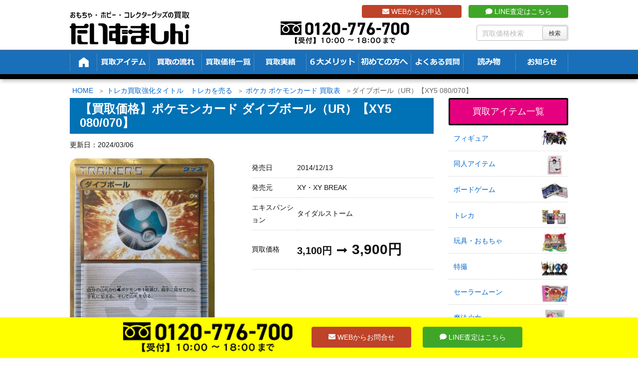

--- FILE ---
content_type: text/html; charset=UTF-8
request_url: https://t-machine.jp/item/107986/
body_size: 104908
content:
<!DOCTYPE html>
<html lang="ja">

  <head prefix="og: http://ogp.me/ns# article: http://ogp.me/ns/article# fb: http://ogp.me/ns/fb#">
      <meta charset="UTF-8" />
    <meta http-equiv="X-UA-Compatible" content="IE=edge" />
    <meta name="viewport" content="width=device-width, initial-scale=1, user-scalable=no" />

    <meta name="author" content="たいむましん" />
    <meta name="robots" content="max-image-preview:large" />

	<!-- This site is optimized with the Yoast SEO plugin v15.1.1 - https://yoast.com/wordpress/plugins/seo/ -->
	<title>【買取価格】ダイブボール（UR）【XY5 080/070】 | 買取専門店 たいむましん</title>
	<meta name="description" content="ダイブボール（UR）【XY5 080/070】 の買取なら「たいむましん」にお任せ下さい。ポケカの高価買取をいたします。出張費0円の出張買取、送料・手数料0円で全国から買取可能な宅配買取をご用意！ポケモンカード・トレーディングカードを高く売るならたいむましんへ！" />
	<meta name="robots" content="index, follow, max-snippet:-1, max-image-preview:large, max-video-preview:-1" />
	<link rel="canonical" href="https://t-machine.jp/item/107986/" />
	<script type="application/ld+json" class="yoast-schema-graph">{"@context":"https://schema.org","@graph":[{"@type":"WebSite","@id":"https://t-machine.jp/#website","url":"https://t-machine.jp/","name":"\u305f\u3044\u3080\u307e\u3057\u3093","description":"","potentialAction":[{"@type":"SearchAction","target":"https://t-machine.jp/?s={search_term_string}","query-input":"required name=search_term_string"}],"inLanguage":"ja"},{"@type":"ImageObject","@id":"https://t-machine.jp/item/107986/#primaryimage","inLanguage":"ja","url":"https://t-machine.jp/wp-content/uploads/2023/10/m88784739602_1-1.png","width":291,"height":400,"caption":"\u30c0\u30a4\u30d6\u30dc\u30fc\u30eb"},{"@type":"WebPage","@id":"https://t-machine.jp/item/107986/#webpage","url":"https://t-machine.jp/item/107986/","name":"\u3010\u8cb7\u53d6\u4fa1\u683c\u3011\u30c0\u30a4\u30d6\u30dc\u30fc\u30eb\uff08UR\uff09\u3010XY5 080/070\u3011 | \u8cb7\u53d6\u5c02\u9580\u5e97 \u305f\u3044\u3080\u307e\u3057\u3093","isPartOf":{"@id":"https://t-machine.jp/#website"},"primaryImageOfPage":{"@id":"https://t-machine.jp/item/107986/#primaryimage"},"datePublished":"2023-10-06T02:03:41+00:00","dateModified":"2024-03-06T04:12:56+00:00","description":"\u30c0\u30a4\u30d6\u30dc\u30fc\u30eb\uff08UR\uff09\u3010XY5 080/070\u3011 \u306e\u8cb7\u53d6\u306a\u3089\u300c\u305f\u3044\u3080\u307e\u3057\u3093\u300d\u306b\u304a\u4efb\u305b\u4e0b\u3055\u3044\u3002\u30dd\u30b1\u30ab\u306e\u9ad8\u4fa1\u8cb7\u53d6\u3092\u3044\u305f\u3057\u307e\u3059\u3002\u51fa\u5f35\u8cbb0\u5186\u306e\u51fa\u5f35\u8cb7\u53d6\u3001\u9001\u6599\u30fb\u624b\u6570\u65990\u5186\u3067\u5168\u56fd\u304b\u3089\u8cb7\u53d6\u53ef\u80fd\u306a\u5b85\u914d\u8cb7\u53d6\u3092\u3054\u7528\u610f\uff01\u30dd\u30b1\u30e2\u30f3\u30ab\u30fc\u30c9\u30fb\u30c8\u30ec\u30fc\u30c7\u30a3\u30f3\u30b0\u30ab\u30fc\u30c9\u3092\u9ad8\u304f\u58f2\u308b\u306a\u3089\u305f\u3044\u3080\u307e\u3057\u3093\u3078\uff01","inLanguage":"ja","potentialAction":[{"@type":"ReadAction","target":["https://t-machine.jp/item/107986/"]}]}]}</script>
	<!-- / Yoast SEO plugin. -->


<link rel="dns-prefetch" href="//fonts.googleapis.com" />
<link rel="dns-prefetch" href="//www.google-analytics.com" />
<link rel="dns-prefetch" href="//youtube.com" />
<link rel="dns-prefetch" href="//platform.twitter.com" />
<link rel="dns-prefetch" href="//connect.facebook.net" />

<meta property="og:type" content="article" />
<meta property="og:url" content="https://t-machine.jp/item/107986/" />
<meta property="og:title" content="【買取価格】ダイブボール（UR）【XY5 080/070】 | 買取専門店 たいむましん" />
<meta property="og:description" content="" />
<meta property="og:image" content="https://t-machine.jp/wp-content/uploads/2023/10/m88784739602_1-1.png" />
<meta property="og:site_name" content="たいむましん | " />
<meta property="og:locale" content="ja_JP" />
<meta property="article:published_time" content="2023-10-06T11:03:41Z" />
<meta property="article:modified_time" content="2024-03-06T13:12:56Z" />
<meta name="twitter:card" content="photo" />
<meta name="twitter:url" content="https://t-machine.jp/item/107986/" />
<meta name="twitter:title" content="【買取価格】ダイブボール（UR）【XY5 080/070】 | 買取専門店 たいむましん" />
<meta name="twitter:description" content="" />
<meta name="twitter:image" content="https://t-machine.jp/wp-content/uploads/2023/10/m88784739602_1-1.png" />
<meta name="twitter:domain" content="t-machine.jp" />
<meta name="twitter:creator" content="@Time_Machine_Go" />
<meta name="twitter:site" content="@Time_Machine_Go" />
<link rel="pingback" href="https://t-machine.jp/xmlrpc.php" />
<link rel="alternate" type="application/rss+xml" title="たいむましん RSS Feed" href="https://t-machine.jp/feed/" />
<link rel="alternate" type="application/atom+xml" title="たいむましん Atom Feed" href="https://t-machine.jp/feed/atom/" />
<link rel="icon" href="https://t-machine.jp/wp-content/themes/wpthkch/images/favicon.ico" />
<link rel="apple-touch-icon-precomposed" href="https://t-machine.jp/wp-content/themes/wpthkch/images/apple-touch-icon-precomposed.png" />
<link rel="stylesheet" id="mci-footnotes-jquery-tooltips-pagelayout-none-css" href="//t-machine.jp/wp-content/plugins/footnotes/css/footnotes-jqttbrpl0.min.css" media="all" />
<link data-minify="1" rel="stylesheet" id="snow-monkey-blocks/child-pages/nopro-css" href="https://t-machine.jp/wp-content/cache/min/1/wp-content/plugins/snow-monkey-blocks/dist/block/child-pages/nopro.css?ver=1761536117" media="all" />
<link data-minify="1" rel="stylesheet" id="snow-monkey-blocks/contents-outline/nopro-css" href="https://t-machine.jp/wp-content/cache/min/1/wp-content/plugins/snow-monkey-blocks/dist/block/contents-outline/nopro.css?ver=1761536117" media="all" />
<link data-minify="1" rel="stylesheet" id="snow-monkey-blocks/like-me-box/nopro-css" href="https://t-machine.jp/wp-content/cache/min/1/wp-content/plugins/snow-monkey-blocks/dist/block/like-me-box/nopro.css?ver=1761536117" media="all" />
<link data-minify="1" rel="stylesheet" id="snow-monkey-blocks/pickup-slider/nopro-css" href="https://t-machine.jp/wp-content/cache/min/1/wp-content/plugins/snow-monkey-blocks/dist/block/pickup-slider/nopro.css?ver=1761536117" media="all" />
<link data-minify="1" rel="stylesheet" id="snow-monkey-blocks/recent-posts/nopro-css" href="https://t-machine.jp/wp-content/cache/min/1/wp-content/plugins/snow-monkey-blocks/dist/block/recent-posts/nopro.css?ver=1761536117" media="all" />
<link data-minify="1" rel="stylesheet" id="snow-monkey-blocks/rss/nopro-css" href="https://t-machine.jp/wp-content/cache/min/1/wp-content/plugins/snow-monkey-blocks/dist/block/rss/nopro.css?ver=1761536117" media="all" />
<link data-minify="1" rel="stylesheet" id="snow-monkey-blocks/taxonomy-posts/nopro-css" href="https://t-machine.jp/wp-content/cache/min/1/wp-content/plugins/snow-monkey-blocks/dist/block/taxonomy-posts/nopro.css?ver=1761536117" media="all" />
<link data-minify="1" rel="stylesheet" id="snow-monkey-blocks/taxonomy-terms/nopro-css" href="https://t-machine.jp/wp-content/cache/min/1/wp-content/plugins/snow-monkey-blocks/dist/block/taxonomy-terms/nopro.css?ver=1761536117" media="all" />
<link rel="stylesheet" id="wp-block-library-css" href="//t-machine.jp/wp-includes/css/dist/block-library/style.min.css" media="all" />
<link data-minify="1" rel="stylesheet" id="snow-monkey-blocks/accordion-css" href="https://t-machine.jp/wp-content/cache/min/1/wp-content/plugins/snow-monkey-blocks/dist/block/accordion/style.css?ver=1761536117" media="all" />
<link data-minify="1" rel="stylesheet" id="snow-monkey-blocks/alert-css" href="https://t-machine.jp/wp-content/cache/min/1/wp-content/plugins/snow-monkey-blocks/dist/block/alert/style.css?ver=1761536117" media="all" />
<link data-minify="1" rel="stylesheet" id="snow-monkey-blocks/balloon-css" href="https://t-machine.jp/wp-content/cache/min/1/wp-content/plugins/snow-monkey-blocks/dist/block/balloon/style.css?ver=1761536117" media="all" />
<link data-minify="1" rel="stylesheet" id="snow-monkey-blocks/box-css" href="https://t-machine.jp/wp-content/cache/min/1/wp-content/plugins/snow-monkey-blocks/dist/block/box/style.css?ver=1761536117" media="all" />
<link data-minify="1" rel="stylesheet" id="snow-monkey-blocks/btn-css" href="https://t-machine.jp/wp-content/cache/min/1/wp-content/plugins/snow-monkey-blocks/dist/block/btn/style.css?ver=1761536117" media="all" />
<link data-minify="1" rel="stylesheet" id="snow-monkey-blocks/btn-box-css" href="https://t-machine.jp/wp-content/cache/min/1/wp-content/plugins/snow-monkey-blocks/dist/block/btn-box/style.css?ver=1761536117" media="all" />
<link data-minify="1" rel="stylesheet" id="snow-monkey-blocks/buttons-css" href="https://t-machine.jp/wp-content/cache/min/1/wp-content/plugins/snow-monkey-blocks/dist/block/buttons/style.css?ver=1761536117" media="all" />
<link data-minify="1" rel="stylesheet" id="snow-monkey-blocks/categories-list-css" href="https://t-machine.jp/wp-content/cache/min/1/wp-content/plugins/snow-monkey-blocks/dist/block/categories-list/style.css?ver=1761536117" media="all" />
<link data-minify="1" rel="stylesheet" id="snow-monkey-blocks/container-css" href="https://t-machine.jp/wp-content/cache/min/1/wp-content/plugins/snow-monkey-blocks/dist/block/container/style.css?ver=1761536117" media="all" />
<link data-minify="1" rel="stylesheet" id="snow-monkey-blocks/countdown-css" href="https://t-machine.jp/wp-content/cache/min/1/wp-content/plugins/snow-monkey-blocks/dist/block/countdown/style.css?ver=1761536117" media="all" />
<link data-minify="1" rel="stylesheet" id="snow-monkey-blocks/directory-structure-css" href="https://t-machine.jp/wp-content/cache/min/1/wp-content/plugins/snow-monkey-blocks/dist/block/directory-structure/style.css?ver=1761536117" media="all" />
<link data-minify="1" rel="stylesheet" id="snow-monkey-blocks/evaluation-star-css" href="https://t-machine.jp/wp-content/cache/min/1/wp-content/plugins/snow-monkey-blocks/dist/block/evaluation-star/style.css?ver=1761536117" media="all" />
<link data-minify="1" rel="stylesheet" id="snow-monkey-blocks/faq-css" href="https://t-machine.jp/wp-content/cache/min/1/wp-content/plugins/snow-monkey-blocks/dist/block/faq/style.css?ver=1761536117" media="all" />
<link data-minify="1" rel="stylesheet" id="snow-monkey-blocks/information-css" href="https://t-machine.jp/wp-content/cache/min/1/wp-content/plugins/snow-monkey-blocks/dist/block/information/style.css?ver=1761536117" media="all" />
<link data-minify="1" rel="stylesheet" id="snow-monkey-blocks/items-css" href="https://t-machine.jp/wp-content/cache/min/1/wp-content/plugins/snow-monkey-blocks/dist/block/items/style.css?ver=1761536117" media="all" />
<link data-minify="1" rel="stylesheet" id="snow-monkey-blocks/list-css" href="https://t-machine.jp/wp-content/cache/min/1/wp-content/plugins/snow-monkey-blocks/dist/block/list/style.css?ver=1761536117" media="all" />
<link data-minify="1" rel="stylesheet" id="snow-monkey-blocks/media-text-css" href="https://t-machine.jp/wp-content/cache/min/1/wp-content/plugins/snow-monkey-blocks/dist/block/media-text/style.css?ver=1761536117" media="all" />
<link data-minify="1" rel="stylesheet" id="snow-monkey-blocks/panels-css" href="https://t-machine.jp/wp-content/cache/min/1/wp-content/plugins/snow-monkey-blocks/dist/block/panels/style.css?ver=1761536117" media="all" />
<link data-minify="1" rel="stylesheet" id="snow-monkey-blocks/price-menu-css" href="https://t-machine.jp/wp-content/cache/min/1/wp-content/plugins/snow-monkey-blocks/dist/block/price-menu/style.css?ver=1761536117" media="all" />
<link data-minify="1" rel="stylesheet" id="snow-monkey-blocks/pricing-table-css" href="https://t-machine.jp/wp-content/cache/min/1/wp-content/plugins/snow-monkey-blocks/dist/block/pricing-table/style.css?ver=1761536117" media="all" />
<link data-minify="1" rel="stylesheet" id="snow-monkey-blocks/rating-box-css" href="https://t-machine.jp/wp-content/cache/min/1/wp-content/plugins/snow-monkey-blocks/dist/block/rating-box/style.css?ver=1761536117" media="all" />
<link data-minify="1" rel="stylesheet" id="snow-monkey-blocks/section-css" href="https://t-machine.jp/wp-content/cache/min/1/wp-content/plugins/snow-monkey-blocks/dist/block/section/style.css?ver=1761536117" media="all" />
<link data-minify="1" rel="stylesheet" id="snow-monkey-blocks/section-break-the-grid-css" href="https://t-machine.jp/wp-content/cache/min/1/wp-content/plugins/snow-monkey-blocks/dist/block/section-break-the-grid/style.css?ver=1761536117" media="all" />
<link data-minify="1" rel="stylesheet" id="snow-monkey-blocks/section-side-heading-css" href="https://t-machine.jp/wp-content/cache/min/1/wp-content/plugins/snow-monkey-blocks/dist/block/section-side-heading/style.css?ver=1761536117" media="all" />
<link data-minify="1" rel="stylesheet" id="snow-monkey-blocks/section-with-bgimage-css" href="https://t-machine.jp/wp-content/cache/min/1/wp-content/plugins/snow-monkey-blocks/dist/block/section-with-bgimage/style.css?ver=1761536117" media="all" />
<link data-minify="1" rel="stylesheet" id="snow-monkey-blocks/section-with-bgvideo-css" href="https://t-machine.jp/wp-content/cache/min/1/wp-content/plugins/snow-monkey-blocks/dist/block/section-with-bgvideo/style.css?ver=1761536117" media="all" />
<link data-minify="1" rel="stylesheet" id="slick-carousel-css" href="https://t-machine.jp/wp-content/cache/min/1/wp-content/plugins/snow-monkey-blocks/dist/packages/slick/slick.css?ver=1761536117" media="all" />
<link data-minify="1" rel="stylesheet" id="slick-carousel-theme-css" href="https://t-machine.jp/wp-content/cache/min/1/wp-content/plugins/snow-monkey-blocks/dist/packages/slick/slick-theme.css?ver=1761536117" media="all" />
<link data-minify="1" rel="stylesheet" id="snow-monkey-blocks/slider-css" href="https://t-machine.jp/wp-content/cache/min/1/wp-content/plugins/snow-monkey-blocks/dist/block/slider/style.css?ver=1761536117" media="all" />
<link data-minify="1" rel="stylesheet" id="spider-css" href="https://t-machine.jp/wp-content/cache/min/1/wp-content/plugins/snow-monkey-blocks/dist/packages/spider/dist/css/spider.css?ver=1761536117" media="all" />
<link data-minify="1" rel="stylesheet" id="snow-monkey-blocks/spider-contents-slider-css" href="https://t-machine.jp/wp-content/cache/min/1/wp-content/plugins/snow-monkey-blocks/dist/block/spider-contents-slider/style.css?ver=1761536117" media="all" />
<link data-minify="1" rel="stylesheet" id="snow-monkey-blocks/spider-pickup-slider-css" href="https://t-machine.jp/wp-content/cache/min/1/wp-content/plugins/snow-monkey-blocks/dist/block/spider-pickup-slider/style.css?ver=1761536117" media="all" />
<link data-minify="1" rel="stylesheet" id="snow-monkey-blocks/spider-slider-css" href="https://t-machine.jp/wp-content/cache/min/1/wp-content/plugins/snow-monkey-blocks/dist/block/spider-slider/style.css?ver=1761536117" media="all" />
<link data-minify="1" rel="stylesheet" id="snow-monkey-blocks/step-css" href="https://t-machine.jp/wp-content/cache/min/1/wp-content/plugins/snow-monkey-blocks/dist/block/step/style.css?ver=1761536117" media="all" />
<link data-minify="1" rel="stylesheet" id="snow-monkey-blocks/tabs-css" href="https://t-machine.jp/wp-content/cache/min/1/wp-content/plugins/snow-monkey-blocks/dist/block/tabs/style.css?ver=1761536117" media="all" />
<link data-minify="1" rel="stylesheet" id="snow-monkey-blocks/taxonomy-terms-css" href="https://t-machine.jp/wp-content/cache/min/1/wp-content/plugins/snow-monkey-blocks/dist/block/taxonomy-terms/style.css?ver=1761536117" media="all" />
<link data-minify="1" rel="stylesheet" id="snow-monkey-blocks/testimonial-css" href="https://t-machine.jp/wp-content/cache/min/1/wp-content/plugins/snow-monkey-blocks/dist/block/testimonial/style.css?ver=1761536117" media="all" />
<link data-minify="1" rel="stylesheet" id="snow-monkey-blocks/thumbnail-gallery-css" href="https://t-machine.jp/wp-content/cache/min/1/wp-content/plugins/snow-monkey-blocks/dist/block/thumbnail-gallery/style.css?ver=1761536117" media="all" />
<link data-minify="1" rel="stylesheet" id="snow-monkey-blocks-fallback-css" href="https://t-machine.jp/wp-content/cache/min/1/wp-content/plugins/snow-monkey-blocks/dist/css/fallback.css?ver=1761536117" media="all" />
<link data-minify="1" rel="stylesheet" id="snow-monkey-blocks-css" href="https://t-machine.jp/wp-content/cache/min/1/wp-content/plugins/snow-monkey-blocks/dist/css/blocks.css?ver=1761536117" media="all" />
<style id="global-styles-inline-css">
body{--wp--preset--color--black: #000000;--wp--preset--color--cyan-bluish-gray: #abb8c3;--wp--preset--color--white: #ffffff;--wp--preset--color--pale-pink: #f78da7;--wp--preset--color--vivid-red: #cf2e2e;--wp--preset--color--luminous-vivid-orange: #ff6900;--wp--preset--color--luminous-vivid-amber: #fcb900;--wp--preset--color--light-green-cyan: #7bdcb5;--wp--preset--color--vivid-green-cyan: #00d084;--wp--preset--color--pale-cyan-blue: #8ed1fc;--wp--preset--color--vivid-cyan-blue: #0693e3;--wp--preset--color--vivid-purple: #9b51e0;--wp--preset--gradient--vivid-cyan-blue-to-vivid-purple: linear-gradient(135deg,rgba(6,147,227,1) 0%,rgb(155,81,224) 100%);--wp--preset--gradient--light-green-cyan-to-vivid-green-cyan: linear-gradient(135deg,rgb(122,220,180) 0%,rgb(0,208,130) 100%);--wp--preset--gradient--luminous-vivid-amber-to-luminous-vivid-orange: linear-gradient(135deg,rgba(252,185,0,1) 0%,rgba(255,105,0,1) 100%);--wp--preset--gradient--luminous-vivid-orange-to-vivid-red: linear-gradient(135deg,rgba(255,105,0,1) 0%,rgb(207,46,46) 100%);--wp--preset--gradient--very-light-gray-to-cyan-bluish-gray: linear-gradient(135deg,rgb(238,238,238) 0%,rgb(169,184,195) 100%);--wp--preset--gradient--cool-to-warm-spectrum: linear-gradient(135deg,rgb(74,234,220) 0%,rgb(151,120,209) 20%,rgb(207,42,186) 40%,rgb(238,44,130) 60%,rgb(251,105,98) 80%,rgb(254,248,76) 100%);--wp--preset--gradient--blush-light-purple: linear-gradient(135deg,rgb(255,206,236) 0%,rgb(152,150,240) 100%);--wp--preset--gradient--blush-bordeaux: linear-gradient(135deg,rgb(254,205,165) 0%,rgb(254,45,45) 50%,rgb(107,0,62) 100%);--wp--preset--gradient--luminous-dusk: linear-gradient(135deg,rgb(255,203,112) 0%,rgb(199,81,192) 50%,rgb(65,88,208) 100%);--wp--preset--gradient--pale-ocean: linear-gradient(135deg,rgb(255,245,203) 0%,rgb(182,227,212) 50%,rgb(51,167,181) 100%);--wp--preset--gradient--electric-grass: linear-gradient(135deg,rgb(202,248,128) 0%,rgb(113,206,126) 100%);--wp--preset--gradient--midnight: linear-gradient(135deg,rgb(2,3,129) 0%,rgb(40,116,252) 100%);--wp--preset--duotone--dark-grayscale: url("#wp-duotone-dark-grayscale");--wp--preset--duotone--grayscale: url("#wp-duotone-grayscale");--wp--preset--duotone--purple-yellow: url("#wp-duotone-purple-yellow");--wp--preset--duotone--blue-red: url("#wp-duotone-blue-red");--wp--preset--duotone--midnight: url("#wp-duotone-midnight");--wp--preset--duotone--magenta-yellow: url("#wp-duotone-magenta-yellow");--wp--preset--duotone--purple-green: url("#wp-duotone-purple-green");--wp--preset--duotone--blue-orange: url("#wp-duotone-blue-orange");--wp--preset--font-size--small: 13px;--wp--preset--font-size--medium: 20px;--wp--preset--font-size--large: 36px;--wp--preset--font-size--x-large: 42px;}.has-black-color{color: var(--wp--preset--color--black) !important;}.has-cyan-bluish-gray-color{color: var(--wp--preset--color--cyan-bluish-gray) !important;}.has-white-color{color: var(--wp--preset--color--white) !important;}.has-pale-pink-color{color: var(--wp--preset--color--pale-pink) !important;}.has-vivid-red-color{color: var(--wp--preset--color--vivid-red) !important;}.has-luminous-vivid-orange-color{color: var(--wp--preset--color--luminous-vivid-orange) !important;}.has-luminous-vivid-amber-color{color: var(--wp--preset--color--luminous-vivid-amber) !important;}.has-light-green-cyan-color{color: var(--wp--preset--color--light-green-cyan) !important;}.has-vivid-green-cyan-color{color: var(--wp--preset--color--vivid-green-cyan) !important;}.has-pale-cyan-blue-color{color: var(--wp--preset--color--pale-cyan-blue) !important;}.has-vivid-cyan-blue-color{color: var(--wp--preset--color--vivid-cyan-blue) !important;}.has-vivid-purple-color{color: var(--wp--preset--color--vivid-purple) !important;}.has-black-background-color{background-color: var(--wp--preset--color--black) !important;}.has-cyan-bluish-gray-background-color{background-color: var(--wp--preset--color--cyan-bluish-gray) !important;}.has-white-background-color{background-color: var(--wp--preset--color--white) !important;}.has-pale-pink-background-color{background-color: var(--wp--preset--color--pale-pink) !important;}.has-vivid-red-background-color{background-color: var(--wp--preset--color--vivid-red) !important;}.has-luminous-vivid-orange-background-color{background-color: var(--wp--preset--color--luminous-vivid-orange) !important;}.has-luminous-vivid-amber-background-color{background-color: var(--wp--preset--color--luminous-vivid-amber) !important;}.has-light-green-cyan-background-color{background-color: var(--wp--preset--color--light-green-cyan) !important;}.has-vivid-green-cyan-background-color{background-color: var(--wp--preset--color--vivid-green-cyan) !important;}.has-pale-cyan-blue-background-color{background-color: var(--wp--preset--color--pale-cyan-blue) !important;}.has-vivid-cyan-blue-background-color{background-color: var(--wp--preset--color--vivid-cyan-blue) !important;}.has-vivid-purple-background-color{background-color: var(--wp--preset--color--vivid-purple) !important;}.has-black-border-color{border-color: var(--wp--preset--color--black) !important;}.has-cyan-bluish-gray-border-color{border-color: var(--wp--preset--color--cyan-bluish-gray) !important;}.has-white-border-color{border-color: var(--wp--preset--color--white) !important;}.has-pale-pink-border-color{border-color: var(--wp--preset--color--pale-pink) !important;}.has-vivid-red-border-color{border-color: var(--wp--preset--color--vivid-red) !important;}.has-luminous-vivid-orange-border-color{border-color: var(--wp--preset--color--luminous-vivid-orange) !important;}.has-luminous-vivid-amber-border-color{border-color: var(--wp--preset--color--luminous-vivid-amber) !important;}.has-light-green-cyan-border-color{border-color: var(--wp--preset--color--light-green-cyan) !important;}.has-vivid-green-cyan-border-color{border-color: var(--wp--preset--color--vivid-green-cyan) !important;}.has-pale-cyan-blue-border-color{border-color: var(--wp--preset--color--pale-cyan-blue) !important;}.has-vivid-cyan-blue-border-color{border-color: var(--wp--preset--color--vivid-cyan-blue) !important;}.has-vivid-purple-border-color{border-color: var(--wp--preset--color--vivid-purple) !important;}.has-vivid-cyan-blue-to-vivid-purple-gradient-background{background: var(--wp--preset--gradient--vivid-cyan-blue-to-vivid-purple) !important;}.has-light-green-cyan-to-vivid-green-cyan-gradient-background{background: var(--wp--preset--gradient--light-green-cyan-to-vivid-green-cyan) !important;}.has-luminous-vivid-amber-to-luminous-vivid-orange-gradient-background{background: var(--wp--preset--gradient--luminous-vivid-amber-to-luminous-vivid-orange) !important;}.has-luminous-vivid-orange-to-vivid-red-gradient-background{background: var(--wp--preset--gradient--luminous-vivid-orange-to-vivid-red) !important;}.has-very-light-gray-to-cyan-bluish-gray-gradient-background{background: var(--wp--preset--gradient--very-light-gray-to-cyan-bluish-gray) !important;}.has-cool-to-warm-spectrum-gradient-background{background: var(--wp--preset--gradient--cool-to-warm-spectrum) !important;}.has-blush-light-purple-gradient-background{background: var(--wp--preset--gradient--blush-light-purple) !important;}.has-blush-bordeaux-gradient-background{background: var(--wp--preset--gradient--blush-bordeaux) !important;}.has-luminous-dusk-gradient-background{background: var(--wp--preset--gradient--luminous-dusk) !important;}.has-pale-ocean-gradient-background{background: var(--wp--preset--gradient--pale-ocean) !important;}.has-electric-grass-gradient-background{background: var(--wp--preset--gradient--electric-grass) !important;}.has-midnight-gradient-background{background: var(--wp--preset--gradient--midnight) !important;}.has-small-font-size{font-size: var(--wp--preset--font-size--small) !important;}.has-medium-font-size{font-size: var(--wp--preset--font-size--medium) !important;}.has-large-font-size{font-size: var(--wp--preset--font-size--large) !important;}.has-x-large-font-size{font-size: var(--wp--preset--font-size--x-large) !important;}
</style>
<link data-minify="1" rel="stylesheet" id="contact-form-7-css" href="https://t-machine.jp/wp-content/cache/min/1/wp-content/plugins/contact-form-7/includes/css/styles.css?ver=1761536117" media="all" />
<link data-minify="1" rel="stylesheet" id="contact-form-7-confirm-css" href="https://t-machine.jp/wp-content/cache/min/1/wp-content/plugins/contact-form-7-add-confirm/includes/css/styles.css?ver=1761536117" media="all" />
<link data-minify="1" rel="stylesheet" id="pz-linkcard-css" href="https://t-machine.jp/wp-content/cache/min/1/wp-content/uploads/pz-linkcard/style.css?ver=1761536117" media="all" />
<link rel="stylesheet" id="toc-screen-css" href="//t-machine.jp/wp-content/plugins/table-of-contents-plus/screen.min.css" media="all" />
<link data-minify="1" rel="stylesheet" id="slb_core-css" href="https://t-machine.jp/wp-content/cache/min/1/wp-content/plugins/simple-lightbox/client/css/app.css?ver=1761536117" media="all" />
<link rel="stylesheet" id="wpthk-css" href="//t-machine.jp/wp-content/themes/wpthk/style.min.css" media="all" />
<link data-minify="1" rel="stylesheet" id="wpthkch-css" href="https://t-machine.jp/wp-content/cache/min/1/wp-content/themes/wpthkch/style.css?ver=1761536117" media="all" />
<noscript><link rel="stylesheet" id="async-css" href="//t-machine.jp/wp-content/themes/wpthk/style.async.min.css" media="all" /></noscript>
<script src="//t-machine.jp/wp-includes/js/jquery/jquery.min.js" id="jquery-core-js"></script>
<script src="//t-machine.jp/wp-includes/js/jquery/jquery-migrate.min.js" id="jquery-migrate-js"></script>
<script src="//t-machine.jp/wp-content/plugins/footnotes/js/jquery.tools.min.js" id="mci-footnotes-jquery-tools-js"></script>
<script data-minify="1" src="https://t-machine.jp/wp-content/cache/min/1/wp-content/plugins/snow-monkey-blocks/dist/packages/spider/dist/js/spider.js?ver=1761536117" id="spider-js"></script>
<script data-minify="1" src="https://t-machine.jp/wp-content/cache/min/1/wp-content/plugins/snow-monkey-blocks/dist/block/spider-pickup-slider/script.js?ver=1761536117" id="snow-monkey-blocks/spider-pickup-slider-js"></script>
<script data-minify="1" src="https://t-machine.jp/wp-content/cache/min/1/wp-content/plugins/snow-monkey-blocks/dist/block/spider-slider/script.js?ver=1761536117" id="snow-monkey-blocks/spider-slider-js"></script>
<script src="//t-machine.jp/wp-content/themes/wpthk/js/wpthk.async.min.js" id="async-js" async defer></script>
<link rel="https://api.w.org/" href="https://t-machine.jp/wp-json/" /><link rel="alternate" type="application/json" href="https://t-machine.jp/wp-json/wp/v2/item_entry/107986" /><link rel="alternate" type="application/json+oembed" href="https://t-machine.jp/wp-json/oembed/1.0/embed?url=https%3A%2F%2Ft-machine.jp%2Fitem%2F107986%2F" />
<link rel="alternate" type="text/xml+oembed" href="https://t-machine.jp/wp-json/oembed/1.0/embed?url=https%3A%2F%2Ft-machine.jp%2Fitem%2F107986%2F&#038;format=xml" />
<style>div#toc_container {background: #f2f2f2;border: 1px solid #aaaaaa;width: 75%;}</style><link rel="preload" href="https://t-machine.jp/wp-content/uploads/2023/10/m88784739602_1-1.png" as="image" />
<script type="application/ld+json">
{
  "@context": "https://schema.org/", 
  "@type": "Product", 
  "name": "おもちゃ・ホビー・コレクターグッズの買取 たいむましん",
  "image": "https://t-machine.jp/",
  "description": "昭和のキャラクターグッズや懐かしのアニメグッズを買取しています。また当時のおもちゃやDVDなど関連アイテムを高価買取致します。",
  "brand": {
    "@type": "Brand",
    "name": "おもちゃ・ホビー・コレクターグッズの買取 たいむましん"
  },
  "aggregateRating": {
    "@type": "AggregateRating",
    "ratingValue": "4.89",
    "bestRating": "5",
    "worstRating": "1",
    "ratingCount": "304"
  },
  "review": {
    "@type": "Review",
    "name": "むさしまる。",
    "reviewBody": "ポケモンの旧裏カードを買取にだしましたが、自分が思っていた金額以上に買取して頂きました。他社様でも１度査定して頂きましたが、約3倍の買取金額に満足しております。",
    "author": {"@type": "Person", "name": "おもちゃ・ホビー・コレクターグッズの買取 たいむましん"}
  }
}
</script><style media="all">
/* <![CDATA[ */
@import url("https://t-machine.jp/wp-content/plugins/wp-table-reloaded/css/plugin.css?ver=1.9.4");
@import url("https://t-machine.jp/wp-content/plugins/wp-table-reloaded/css/datatables.css?ver=1.9.4");
/* ]]> */
</style><style>.wp-block-gallery.is-cropped .blocks-gallery-item picture{height:100%;width:100%;}</style><style>.saboxplugin-wrap{-webkit-box-sizing:border-box;-moz-box-sizing:border-box;-ms-box-sizing:border-box;box-sizing:border-box;border:1px solid #eee;width:100%;clear:both;display:block;overflow:hidden;word-wrap:break-word;position:relative}.saboxplugin-wrap .saboxplugin-gravatar{float:left;padding:0 20px 20px 20px}.saboxplugin-wrap .saboxplugin-gravatar img{max-width:100px;height:auto;border-radius:0;}.saboxplugin-wrap .saboxplugin-authorname{font-size:18px;line-height:1;margin:20px 0 0 20px;display:block}.saboxplugin-wrap .saboxplugin-authorname a{text-decoration:none}.saboxplugin-wrap .saboxplugin-authorname a:focus{outline:0}.saboxplugin-wrap .saboxplugin-desc{display:block;margin:5px 20px}.saboxplugin-wrap .saboxplugin-desc a{text-decoration:underline}.saboxplugin-wrap .saboxplugin-desc p{margin:5px 0 12px}.saboxplugin-wrap .saboxplugin-web{margin:0 20px 15px;text-align:left}.saboxplugin-wrap .sab-web-position{text-align:right}.saboxplugin-wrap .saboxplugin-web a{color:#ccc;text-decoration:none}.saboxplugin-wrap .saboxplugin-socials{position:relative;display:block;background:#fcfcfc;padding:5px;border-top:1px solid #eee}.saboxplugin-wrap .saboxplugin-socials a svg{width:20px;height:20px}.saboxplugin-wrap .saboxplugin-socials a svg .st2{fill:#fff; transform-origin:center center;}.saboxplugin-wrap .saboxplugin-socials a svg .st1{fill:rgba(0,0,0,.3)}.saboxplugin-wrap .saboxplugin-socials a:hover{opacity:.8;-webkit-transition:opacity .4s;-moz-transition:opacity .4s;-o-transition:opacity .4s;transition:opacity .4s;box-shadow:none!important;-webkit-box-shadow:none!important}.saboxplugin-wrap .saboxplugin-socials .saboxplugin-icon-color{box-shadow:none;padding:0;border:0;-webkit-transition:opacity .4s;-moz-transition:opacity .4s;-o-transition:opacity .4s;transition:opacity .4s;display:inline-block;color:#fff;font-size:0;text-decoration:inherit;margin:5px;-webkit-border-radius:0;-moz-border-radius:0;-ms-border-radius:0;-o-border-radius:0;border-radius:0;overflow:hidden}.saboxplugin-wrap .saboxplugin-socials .saboxplugin-icon-grey{text-decoration:inherit;box-shadow:none;position:relative;display:-moz-inline-stack;display:inline-block;vertical-align:middle;zoom:1;margin:10px 5px;color:#444;fill:#444}.clearfix:after,.clearfix:before{content:" ";display:table;line-height:0;clear:both}.ie7 .clearfix{zoom:1}.saboxplugin-socials.sabox-colored .saboxplugin-icon-color .sab-twitch{border-color:#38245c}.saboxplugin-socials.sabox-colored .saboxplugin-icon-color .sab-addthis{border-color:#e91c00}.saboxplugin-socials.sabox-colored .saboxplugin-icon-color .sab-behance{border-color:#003eb0}.saboxplugin-socials.sabox-colored .saboxplugin-icon-color .sab-delicious{border-color:#06c}.saboxplugin-socials.sabox-colored .saboxplugin-icon-color .sab-deviantart{border-color:#036824}.saboxplugin-socials.sabox-colored .saboxplugin-icon-color .sab-digg{border-color:#00327c}.saboxplugin-socials.sabox-colored .saboxplugin-icon-color .sab-dribbble{border-color:#ba1655}.saboxplugin-socials.sabox-colored .saboxplugin-icon-color .sab-facebook{border-color:#1e2e4f}.saboxplugin-socials.sabox-colored .saboxplugin-icon-color .sab-flickr{border-color:#003576}.saboxplugin-socials.sabox-colored .saboxplugin-icon-color .sab-github{border-color:#264874}.saboxplugin-socials.sabox-colored .saboxplugin-icon-color .sab-google{border-color:#0b51c5}.saboxplugin-socials.sabox-colored .saboxplugin-icon-color .sab-googleplus{border-color:#96271a}.saboxplugin-socials.sabox-colored .saboxplugin-icon-color .sab-html5{border-color:#902e13}.saboxplugin-socials.sabox-colored .saboxplugin-icon-color .sab-instagram{border-color:#1630aa}.saboxplugin-socials.sabox-colored .saboxplugin-icon-color .sab-linkedin{border-color:#00344f}.saboxplugin-socials.sabox-colored .saboxplugin-icon-color .sab-pinterest{border-color:#5b040e}.saboxplugin-socials.sabox-colored .saboxplugin-icon-color .sab-reddit{border-color:#992900}.saboxplugin-socials.sabox-colored .saboxplugin-icon-color .sab-rss{border-color:#a43b0a}.saboxplugin-socials.sabox-colored .saboxplugin-icon-color .sab-sharethis{border-color:#5d8420}.saboxplugin-socials.sabox-colored .saboxplugin-icon-color .sab-skype{border-color:#00658a}.saboxplugin-socials.sabox-colored .saboxplugin-icon-color .sab-soundcloud{border-color:#995200}.saboxplugin-socials.sabox-colored .saboxplugin-icon-color .sab-spotify{border-color:#0f612c}.saboxplugin-socials.sabox-colored .saboxplugin-icon-color .sab-stackoverflow{border-color:#a95009}.saboxplugin-socials.sabox-colored .saboxplugin-icon-color .sab-steam{border-color:#006388}.saboxplugin-socials.sabox-colored .saboxplugin-icon-color .sab-user_email{border-color:#b84e05}.saboxplugin-socials.sabox-colored .saboxplugin-icon-color .sab-stumbleUpon{border-color:#9b280e}.saboxplugin-socials.sabox-colored .saboxplugin-icon-color .sab-tumblr{border-color:#10151b}.saboxplugin-socials.sabox-colored .saboxplugin-icon-color .sab-twitter{border-color:#0967a0}.saboxplugin-socials.sabox-colored .saboxplugin-icon-color .sab-vimeo{border-color:#0d7091}.saboxplugin-socials.sabox-colored .saboxplugin-icon-color .sab-windows{border-color:#003f71}.saboxplugin-socials.sabox-colored .saboxplugin-icon-color .sab-whatsapp{border-color:#003f71}.saboxplugin-socials.sabox-colored .saboxplugin-icon-color .sab-wordpress{border-color:#0f3647}.saboxplugin-socials.sabox-colored .saboxplugin-icon-color .sab-yahoo{border-color:#14002d}.saboxplugin-socials.sabox-colored .saboxplugin-icon-color .sab-youtube{border-color:#900}.saboxplugin-socials.sabox-colored .saboxplugin-icon-color .sab-xing{border-color:#000202}.saboxplugin-socials.sabox-colored .saboxplugin-icon-color .sab-mixcloud{border-color:#2475a0}.saboxplugin-socials.sabox-colored .saboxplugin-icon-color .sab-vk{border-color:#243549}.saboxplugin-socials.sabox-colored .saboxplugin-icon-color .sab-medium{border-color:#00452c}.saboxplugin-socials.sabox-colored .saboxplugin-icon-color .sab-quora{border-color:#420e00}.saboxplugin-socials.sabox-colored .saboxplugin-icon-color .sab-meetup{border-color:#9b181c}.saboxplugin-socials.sabox-colored .saboxplugin-icon-color .sab-goodreads{border-color:#000}.saboxplugin-socials.sabox-colored .saboxplugin-icon-color .sab-snapchat{border-color:#999700}.saboxplugin-socials.sabox-colored .saboxplugin-icon-color .sab-500px{border-color:#00557f}.saboxplugin-socials.sabox-colored .saboxplugin-icon-color .sab-mastodont{border-color:#185886}.sabox-plus-item{margin-bottom:20px}@media screen and (max-width:480px){.saboxplugin-wrap{text-align:center}.saboxplugin-wrap .saboxplugin-gravatar{float:none;padding:20px 0;text-align:center;margin:0 auto;display:block}.saboxplugin-wrap .saboxplugin-gravatar img{float:none;display:inline-block;display:-moz-inline-stack;vertical-align:middle;zoom:1}.saboxplugin-wrap .saboxplugin-desc{margin:0 10px 20px;text-align:center}.saboxplugin-wrap .saboxplugin-authorname{text-align:center;margin:10px 0 20px}}body .saboxplugin-authorname a,body .saboxplugin-authorname a:hover{box-shadow:none;-webkit-box-shadow:none}a.sab-profile-edit{font-size:16px!important;line-height:1!important}.sab-edit-settings a,a.sab-profile-edit{color:#0073aa!important;box-shadow:none!important;-webkit-box-shadow:none!important}.sab-edit-settings{margin-right:15px;position:absolute;right:0;z-index:2;bottom:10px;line-height:20px}.sab-edit-settings i{margin-left:5px}.saboxplugin-socials{line-height:1!important}.rtl .saboxplugin-wrap .saboxplugin-gravatar{float:right}.rtl .saboxplugin-wrap .saboxplugin-authorname{display:flex;align-items:center}.rtl .saboxplugin-wrap .saboxplugin-authorname .sab-profile-edit{margin-right:10px}.rtl .sab-edit-settings{right:auto;left:0}img.sab-custom-avatar{max-width:75px;}.saboxplugin-wrap .saboxplugin-socials .saboxplugin-icon-color {-webkit-border-radius:50%;-moz-border-radius:50%;-ms-border-radius:50%;-o-border-radius:50%;border-radius:50%;}.saboxplugin-wrap .saboxplugin-socials .saboxplugin-icon-color .st1 {display: none;}.saboxplugin-wrap {margin-top:0px; margin-bottom:20px; padding: 0px 0px }.saboxplugin-wrap .saboxplugin-authorname {font-size:18px; line-height:25px;}.saboxplugin-wrap .saboxplugin-desc p, .saboxplugin-wrap .saboxplugin-desc {font-size:14px !important; line-height:21px !important;}.saboxplugin-wrap .saboxplugin-web {font-size:14px;}.saboxplugin-wrap .saboxplugin-socials a svg {width:36px;height:36px;}</style><script>
window._wpemojiSettings = {"baseUrl":"https:\/\/s.w.org\/images\/core\/emoji\/13.1.0\/72x72\/","ext":".png","svgUrl":false,"svgExt":".svg","source":{"concatemoji":"https:\/\/t-machine.jp\/wp-includes\/js\/wp-emoji-release.min.js"}};
/*! This file is auto-generated */
!function(e,a,t){var n,r,o,i=a.createElement("canvas"),p=i.getContext&&i.getContext("2d");function s(e,t){var a=String.fromCharCode;p.clearRect(0,0,i.width,i.height),p.fillText(a.apply(this,e),0,0);e=i.toDataURL();return p.clearRect(0,0,i.width,i.height),p.fillText(a.apply(this,t),0,0),e===i.toDataURL()}function c(e){var t=a.createElement("script");t.src=e,t.defer=t.type="text/javascript",a.getElementsByTagName("head")[0].appendChild(t)}for(o=Array("flag","emoji"),t.supports={everything:!0,everythingExceptFlag:!0},r=0;r<o.length;r++)t.supports[o[r]]=function(e){if(!p||!p.fillText)return!1;switch(p.textBaseline="top",p.font="600 32px Arial",e){case"flag":return s([127987,65039,8205,9895,65039],[127987,65039,8203,9895,65039])?!1:!s([55356,56826,55356,56819],[55356,56826,8203,55356,56819])&&!s([55356,57332,56128,56423,56128,56418,56128,56421,56128,56430,56128,56423,56128,56447],[55356,57332,8203,56128,56423,8203,56128,56418,8203,56128,56421,8203,56128,56430,8203,56128,56423,8203,56128,56447]);case"emoji":return!s([10084,65039,8205,55357,56613],[10084,65039,8203,55357,56613])}return!1}(o[r]),t.supports.everything=t.supports.everything&&t.supports[o[r]],"flag"!==o[r]&&(t.supports.everythingExceptFlag=t.supports.everythingExceptFlag&&t.supports[o[r]]);t.supports.everythingExceptFlag=t.supports.everythingExceptFlag&&!t.supports.flag,t.DOMReady=!1,t.readyCallback=function(){t.DOMReady=!0},t.supports.everything||(n=function(){t.readyCallback()},a.addEventListener?(a.addEventListener("DOMContentLoaded",n,!1),e.addEventListener("load",n,!1)):(e.attachEvent("onload",n),a.attachEvent("onreadystatechange",function(){"complete"===a.readyState&&t.readyCallback()})),(n=t.source||{}).concatemoji?c(n.concatemoji):n.wpemoji&&n.twemoji&&(c(n.twemoji),c(n.wpemoji)))}(window,document,window._wpemojiSettings);
</script>
<style>
img.wp-smiley,
img.emoji {
	display: inline !important;
	border: none !important;
	box-shadow: none !important;
	height: 1em !important;
	width: 1em !important;
	margin: 0 0.07em !important;
	vertical-align: -0.1em !important;
	background: none !important;
	padding: 0 !important;
}
</style>
	
<style media="all">
.footnotes_reference_container {margin-top: 24px !important; margin-bottom: 0px !important;}
.footnote_container_prepare > p {border-bottom: 1px solid #aaaaaa !important;}
.footnote_tooltip { font-size: 13px !important; color: #000000 !important; background-color: #ffffff !important; border-width: 1px !important; border-style: solid !important; border-color: #cccc99 !important; -webkit-box-shadow: 2px 2px 11px #666666; -moz-box-shadow: 2px 2px 11px #666666; box-shadow: 2px 2px 11px #666666; max-width: 450px !important;}


</style>
<noscript><style id="rocket-lazyload-nojs-css">.rll-youtube-player, [data-lazy-src]{display:none !important;}</style></noscript>

<link rel="preload" href="https://t-machine.jp/wp-content/themes/wpthk/style.async.min.css" as="style" />
<link rel="preload" href="https://t-machine.jp/wp-content/themes/wpthkch/img/default/logo.webp" as="image" />
<link rel="preload" href="https://t-machine.jp/wp-content/themes/wpthkch/img/default/sp-line.webp" as="image" media="(max-width: 729px)" />
<link rel="preload" href="https://t-machine.jp/wp-content/themes/wpthkch/img/default/sp-mail.webp" as="image" media="(max-width: 729px)" />
<link rel="preload" href="https://t-machine.jp/wp-content/themes/wpthkch/img/default/sp-tel.webp" as="image" media="(max-width: 729px)" />
<link rel="preload" href="https://t-machine.jp/wp-content/themes/wpthkch/img/default/sp-menu.webp" as="image" media="(max-width: 729px)" />
<link data-minify="1" rel="stylesheet" href="https://t-machine.jp/wp-content/cache/min/1/wp-content/themes/wpthkch/css/block.css?ver=1761536117" media="all" />
    <link data-minify="1" href="https://t-machine.jp/wp-content/cache/min/1/wp-content/themes/wpthkch/font-awesome/css/font-awesome.min.css?ver=1761536117" rel="stylesheet">

    <script src="https://t-machine.jp/wp-content/themes/wpthkch/jquery.sidr.min.js"></script>
    <script data-minify="1" async src="https://t-machine.jp/wp-content/cache/min/1/java/preload.js?ver=1761711058"></script>

    </head>

  <body class="item_entry-template-default single single-item_entry postid-107986">
          <div id="header">
        <header>
                    <div id="head-in">
            <div class="head-cover">
              <div class="info">
                
                <p id="site-logo">                <a href="https://t-machine.jp/" rel="home">
  <picture>
  <source
    type="image/webp"
    sizes="100vw"
    srcset="https://t-machine.jp/wp-content/themes/wpthkch/img/default/logo.webp 240w" />
  <img height="70" width="240" src="https://t-machine.jp/wp-content/themes/wpthkch/img/default/logo.png" alt="たいむましん" loading="eager" />
  </picture>
  </a>                </p>
                <div class="contact">
                  <div class="pc-sub">
                          <a class="form" href="https://t-machine.jp/form/"><i class="fa fa-envelope" aria-hidden="true"></i> WEBからお申込</a>
      <a class="line" href="https://line.me/R/ti/p/%40fgo4383z" target="_blank" rel="nofollow"><i class="fa fa-comment" aria-hidden="true"></i> LINE査定はこちら</a>
                    <span class="tel-num">
                        <img width="258" height="44" loading="eager" src="https://t-machine.jp/wp-content/themes/wpthkch/img/default/h-tel.webp" alt="フリーダイヤル 0120-776-700　電話受付時間 10時～20時 年中無休" />
                    </span>
                    <form role="search" method="get" id="searchform" class="search-form" action="https://t-machine.jp/">
                      <label for="s">
                        <input type="text" name="s" id="s" class="search-field" placeholder=" 買取価格検索" />
                      </label>
                      <input type="hidden" name="post_type" value="item_entry" />
                      <input type="submit" id="searchsubmit" class="search-submit" value="検索" />
                    </form>
                  </div>
                  <div class="sp-sub">

                          <a href="https://line.me/R/ti/p/%40fgo4383z" target="_blank" rel="nofollow">
        <picture>
          <source
            type="image/webp"
            srcset="/wp-content/themes/wpthkch/img/default/sp-line.webp" />
          <img width="70" height="70" loading="eager" src="https://t-machine.jp/wp-content/themes/wpthkch/img/default/sp-line.png" alt="LINE査定" />
        </picture>
      </a>
      <a href="https://t-machine.jp/form/">
        <picture>
          <source
            type="image/webp"
            srcset="/wp-content/themes/wpthkch/img/default/sp-mail.webp" />
          <img width="70" height="70" loading="eager" src="https://t-machine.jp/wp-content/themes/wpthkch/img/default/sp-mail.png" alt="お問合わせ" />
        </picture>
      </a>
                    <span class="tel-num">
                      <picture>
                        <source type="image/webp" srcset="/wp-content/themes/wpthkch/img/default/sp-tel.webp" />
                        <img width="70" height="70" loading="eager" src="https://t-machine.jp/wp-content/themes/wpthkch/img/default/sp-tel.png" alt="TEL:0120-776-700" />
                      </picture>
                    </span>
                    <a class="mobi-menu" href="#">
                      <picture>
                        <source type="image/webp" srcset="/wp-content/themes/wpthkch/img/default/sp-menu.webp" />
                        <img width="70" height="70" loading="eager" src="https://t-machine.jp/wp-content/themes/wpthkch/img/default/sp-menu.png" alt="メニュー" />
                      </picture>
                    </a>
                  </div>
                </div>
              </div><!--/.info-->
                          </div><!--/.head-cover-->
            <nav>
    <div id="nav">
        <div id="gnavi">
                        <div id="sidr" class="menu sp-on">
                <ul>
                    <li class="mobi-menu"><a class="mobi-menu" href="#">メニューを閉じる</a></li>
                    <li id="any-menutab" class="menutab active"><span>メニュー</span></li>
                    <li id="item-menutab" class="menutab"><span>買取対象</span></li>
                </ul>
                <ul id="any-menupanel" class="menupanel show">
                    <li><a href="https://t-machine.jp/">HOME</a></li>
                    <li><a href="https://t-machine.jp/item/">買取価格一覧</a></li>
                    <li><a href="https://t-machine.jp/category/example/">買取実績</a></li>
                    <li><a href="https://t-machine.jp/merit/">6大メリット</a></li>
                    <li><a href="https://t-machine.jp/flow/">初めての方へ</a></li>
                    <li><a href="https://t-machine.jp/purchasing-flow/">買取の流れ</a></li>
                    <li><a href="https://t-machine.jp/qa/">よくある質問</a></li>
                    <li><a href="https://t-machine.jp/web-bungei/">読み物</a></li>
                    <li><a href="https://t-machine.jp/category/topics/">お知らせ</a></li>
                    <li><a href="https://t-machine.jp/company/">会社概要</a></li>
                </ul>
                <ul id="item-menupanel" class="menupanel">
                    <li class="kyouka">
                      <div>買取強化中</div>
                      <ul>
                        <li><a href="https://t-machine.jp/tradingcard/">トレカ</a></li>
                        <li><a href="https://t-machine.jp/tradingcard/mtg/">マジック：ザ・ギャザリング</a></li>
                        <li><a href="https://t-machine.jp/tradingcard/pokemon/">ポケモンカード</a></li>
                        <li><a href="https://t-machine.jp/tradingcard/yuugiou/">遊戯王カード</a></li>
                      </ul>
                    </li>
                    <li><a href="https://t-machine.jp/figure/">フィギュア</a></li>
                    <li><a href="https://t-machine.jp/doujin/">同人アイテム</a></li>
                    <li><a href="https://t-machine.jp/analog-game/">ボードゲーム</a></li>
                    <li><a href="https://t-machine.jp/toy/">玩具・おもちゃ</a></li>
                    <li><a href="https://t-machine.jp/sf/">特撮</a></li>
                    <li><a href="https://t-machine.jp/sailor-moon/">セーラームーン</a></li>
                    <li><a href="https://t-machine.jp/magical-girl/">魔法少女</a></li>
                    <li><a href="https://t-machine.jp/boys-comic/">少年青年漫画・劇画</a></li>
                    <li><a href="https://t-machine.jp/girls-comic/">少女漫画/付録</a></li>
                    <li><a href="https://t-machine.jp/anime-robot/">ロボットアニメ</a></li>
                    <li><a href="https://t-machine.jp/anime-other/">近年のアニメ</a></li>
                    <li><a href="https://t-machine.jp/anime-memories/">懐かしのアニメ</a></li>
                    <li><a href="https://t-machine.jp/old-books/">懐かしい本・紙モノ</a></li>
                    <li><a href="https://t-machine.jp/wachifield/">わちふぃーるど</a></li>
                    <li><a href="https://t-machine.jp/idol/">アイドル</a></li>
                    <li><a href="https://t-machine.jp/sanrio/">サンリオ</a></li>
                    <li><a href="https://t-machine.jp/stationery/">キャラクター消しゴム</a></li>
                    <li><a href="https://t-machine.jp/home-electronics/">アンティーク家電・AV機器</a></li>
                    <li><a href="https://t-machine.jp/outdoor/">アウトドア用品</a></li>
                    <li><a href="https://t-machine.jp/outdoor/fishing/">釣具</a></li>
                </ul>
            </div>
            <script>
              jQuery(function($){
                $(".menutab").css('cursor','pointer');
                $("#item-menutab").click(function(){
                  $(".menutab").removeClass("active");
                  $(this).addClass("active");
                  $(".menupanel").removeClass("show");
                  $("#item-menupanel").addClass("show");
                });
                $("#any-menutab").click(function(){
                  $(".menutab").removeClass("active");
                  $(this).addClass("active");
                  $(".menupanel").removeClass("show");
                  $("#any-menupanel").addClass("show");
                });
              });
            </script>
                                    <div class="menu pc-on">
                <ul>
                    <li>
                      <a href="https://t-machine.jp/" data-label="HOME">
                        <picture>
                          <source
                            type="image/webp"
                            srcset="/wp-content/themes/wpthkch/img/default/h-home.webp" />

                          <img width="55" height="48" alt="HOME" loading="eager" src="https://t-machine.jp/wp-content/themes/wpthkch/img/default/h-home.png" />
                        </picture>
                      </a>
                    </li>
                    <li>
                      <span data-label="買取アイテム">
                        <picture>
                          <source
                            type="image/webp"
                            srcset="/wp-content/themes/wpthkch/img/default/h-item.webp" />
                          <img width="105" height="48" alt="買取アイテム" loading="eager" src="https://t-machine.jp/wp-content/themes/wpthkch/img/default/h-item.png" />
                        </picture>
                      </span>
                        <ul>
                            <li><a href="https://t-machine.jp/figure/">フィギュア</a></li>
                            <li><a href="https://t-machine.jp/doujin/">同人アイテム</a></li>
                            <li><a href="https://t-machine.jp/analog-game/">ボードゲーム</a></li>
                            <li><a href="https://t-machine.jp/toy/">玩具・おもちゃ</a></li>
                            <li><a href="https://t-machine.jp/sf/">特撮</a></li>
                            <li><a href="https://t-machine.jp/sailor-moon/">セーラームーン</a></li>
                            <li><a href="https://t-machine.jp/magical-girl/">魔法少女</a></li>
                            <li><a href="https://t-machine.jp/boys-comic/">少年青年漫画・劇画</a></li>
                            <li><a href="https://t-machine.jp/girls-comic/">少女漫画/付録</a></li>
                            <li><a href="https://t-machine.jp/anime-robot/">ロボットアニメ</a></li>
                            <li><a href="https://t-machine.jp/anime-other/">近年のアニメ</a></li>
                            <li><a href="https://t-machine.jp/anime-memories/">懐かしのアニメ</a></li>
                            <li><a href="https://t-machine.jp/old-books/">懐かしい本・紙モノ</a></li>
                            <li><a href="https://t-machine.jp/wachifield/">わちふぃーるど</a></li>
                            <li><a href="https://t-machine.jp/idol/">アイドル</a></li>
                            <li><a href="https://t-machine.jp/sanrio/">サンリオ</a></li>
                            <li><a href="https://t-machine.jp/stationery/">キャラクター消しゴム</a></li>
                            <li><a href="https://t-machine.jp/home-electronics/">アンティーク家電・AV機器</a></li>
                            <li><a href="https://t-machine.jp/outdoor/">アウトドア用品</a></li>
                            <li><a href="https://t-machine.jp/outdoor/fishing/">釣具</a></li>
                            <li class="has_child"><a href="https://t-machine.jp/tradingcard/">トレカ</a>
                                <ul class="sub-menu">
                                    <li><a href="https://t-machine.jp/tradingcard/mtg/">MTG</a></li>
                                    <li><a href="https://t-machine.jp/tradingcard/pokemon/">ポケモンカード</a></li>
                                    <li><a href="https://t-machine.jp/tradingcard/yuugiou/">遊戯王</a></li>
                                </ul>
                            </li>
                        </ul>
                    </li>
                    <li>
                      <a href="https://t-machine.jp/purchasing-flow/" data-label="買取の流れ">
                          <img width="105" height="48" alt="買取の流れ" loading="eager" src="https://t-machine.jp/wp-content/themes/wpthkch/img/default/h-purchasing.webp" />
                      </a>
                    </li>
                    <li>
                      <a href="https://t-machine.jp/item/" data-label="買取価格一覧">
                        <picture>
                          <source
                            type="image/webp"
                            srcset="/wp-content/themes/wpthkch/img/default/h-price.webp" />
                          <img width="105" height="48" alt="買取価格一覧" loading="eager" src="https://t-machine.jp/wp-content/themes/wpthkch/img/default/h-price.png" />
                        </picture>
                      </a>
                    </li>
                    <li>
                      <a href="https://t-machine.jp/category/example/" data-label="買取実績">
                        <picture>
                          <source
                            type="image/webp"
                            srcset="/wp-content/themes/wpthkch/img/default/h-jisseki.webp" />
                          <img width="105" height="48" alt="買取実績" loading="eager" src="https://t-machine.jp/wp-content/themes/wpthkch/img/default/h-jisseki.png" />
                        </picture>
                      </a>
                    </li>
                    <li>
                      <a href="https://t-machine.jp/merit/" data-label="6大メリット">
                        <picture>
                          <source
                            type="image/webp"
                            srcset="/wp-content/themes/wpthkch/img/default/h-merit.webp" />
                          <img width="105" height="48" alt="6大メリット" loading="eager" src="https://t-machine.jp/wp-content/themes/wpthkch/img/default/h-merit.png" />
                        </picture>
                      </a>
                    </li>
                    <li>
                      <a href="https://t-machine.jp/flow/" data-label="初めての方へ">
                        <picture>
                          <source
                            type="image/webp"
                            srcset="/wp-content/themes/wpthkch/img/default/h-guide.webp" />
                          <img width="105" height="48" alt="初めての方へ" loading="eager" src="https://t-machine.jp/wp-content/themes/wpthkch/img/default/h-guide.png" />
                        </picture>
                      </a>
                    </li>
                    <li>
                      <a href="https://t-machine.jp/qa/" data-label="よくある質問">
                        <picture>
                          <source
                            type="image/webp"
                            srcset="/wp-content/themes/wpthkch/img/default/h-qa.webp" />
                          <img width="105" height="48" alt="よくある質問" loading="eager" src="https://t-machine.jp/wp-content/themes/wpthkch/img/default/h-qa.png" />
                        </picture>
                      </a>
                    </li>
                    <li>
                      <a href="https://t-machine.jp/web-bungei/" data-label="読み物">
                        <picture>
                          <source
                            type="image/webp"
                            srcset="/wp-content/themes/wpthkch/img/default/h-bungei.webp" />
                          <img width="105" height="48" alt="読み物" loading="eager" src="https://t-machine.jp/wp-content/themes/wpthkch/img/default/h-bungei.png" />
                        </picture>
                      </a>
                    </li>
                    <li>
                      <a href="https://t-machine.jp/category/topics/" data-label="お知らせ">
                        <picture>
                          <source
                            type="image/webp"
                            srcset="/wp-content/themes/wpthkch/img/default/h-info.webp" />
                          <img width="105" height="48" alt="お知らせ" loading="eager" src="https://t-machine.jp/wp-content/themes/wpthkch/img/default/h-info.png" />
                        </picture>
                      </a>
                    </li>
                </ul>
            </div>
                    </div>
        <!--/#gnavi-->
    </div>
    <!--/#nav-->
                </nav>          </div><!--/#head-in-->
                    
          <div id="tm_nav">
            <ul>
              <li><a href="https://t-machine.jp/flow/">初めての方へ</a></li>
              <li><a href="https://t-machine.jp/category/example/">買取実績</a></li>
              <li><a href="https://t-machine.jp/merit/">6大メリット</a></li>
              <li><a href="https://t-machine.jp/purchasing-flow/">買取の流れ</a></li>
            </ul>
          </div>
          <script async>
            jQuery(function($) {
              $(document).on('click', function(e) {
                if (!$(e.target).closest('#tm_nav').length) {
                  $('input[name="tm_nav"]').prop('checked', false);
                } else {
                  var nowchecked = $('input[name="tm_nav"]:checked').val();
                  $('input[name="tm_nav"]').click(function() {
                    if ($(this).val() == nowchecked) {
                      $(this).prop('checked', false);
                      nowchecked = false;
                    } else {
                      nowchecked = $(this).val();
                    }
                  });
                }
              });
            });
          </script>


          </header>
      </div><!--/#header-->
      
        
        
        <div class="container">
        
<div id="breadcrumb"><ol>
			<li>
				<a href="https://t-machine.jp/">HOME</a>
			</li>
		
			<li>
				<a href="https://t-machine.jp/tradingcard/">トレカ買取強化タイトル　トレカを売る</a>
			</li>
		
			<li>
				<a href="https://t-machine.jp/tradingcard/pokemon/">ポケカ ポケモンカード 買取表</a>
			</li>
		<li>ダイブボール（UR）【XY5 080/070】</li></ol></div>
	

<script type="application/ld+json">
{
  "@context": "http://schema.org",
  "@type": "BreadcrumbList",
  "itemListElement":
  [

    {
      "@type": "ListItem",
      "position": 1,
      "item":
      {
        "@id": "https://t-machine.jp/",
        "name": "HOME"
      }
    },
    {
      "@type": "ListItem",
      "position": 2,
      "item":
      {
        "@id": "https://t-machine.jp/tradingcard/",
        "name": "トレカ買取強化タイトル　トレカを売る"
      }
    },
    {
      "@type": "ListItem",
      "position": 3,
      "item":
      {
        "@id": "https://t-machine.jp/tradingcard/pokemon/",
        "name": "ポケカ ポケモンカード 買取表"
      }
    },
    {
      "@type": "ListItem",
      "position": 4,
      "item":
      {
        "@id": "https://t-machine.jp/item/107986/",
        "name": "ダイブボール（UR）【XY5 080/070】"
      }
    }
  ]
}
</script>        
                <div id="primary" class="clearfix">
                    <div id="main">
            <main>
              <div id="contents">
                <div id="core" class="pcore"><article>
  <div id="post-107986" class="post post-107986 item_entry type-item_entry status-publish has-post-thumbnail">
    
        <h1 class="entry-title">【買取価格】ポケモンカード ダイブボール（UR）【XY5 080/070】</h1>
        
        <p class="last-update">更新日：2024/03/06</p><div class="item-image"><picture><source srcset="https://t-machine.jp/wp-content/uploads/2023/10/m88784739602_1-1.png.webp 291w, https://t-machine.jp/wp-content/uploads/2023/10/m88784739602_1-1-medium.png.webp 218w, https://t-machine.jp/wp-content/uploads/2023/10/m88784739602_1-1-img80x80.png.webp 58w" sizes='(max-width: 291px) 100vw, 291px' type='image/webp'><img width="291" height="400" src="https://t-machine.jp/wp-content/uploads/2023/10/m88784739602_1-1.png" class="nolazy wp-post-image" alt="ダイブボール" srcset="https://t-machine.jp/wp-content/uploads/2023/10/m88784739602_1-1.png 291w, https://t-machine.jp/wp-content/uploads/2023/10/m88784739602_1-1-medium.png 218w, https://t-machine.jp/wp-content/uploads/2023/10/m88784739602_1-1-img80x80.png 58w" sizes="(max-width: 291px) 100vw, 291px" data-eio="p" /></picture></div>
<div class="item-detail">
  <table>
    <tr>
      <th scope="row">発売日</th>
      <td>2014/12/13</td>
    </tr>
    <tr>
      <th scope="row">発売元</th>
      <td>XY・XY BREAK</td>
    </tr>
    <tr>
      <th scope="row">エキスパンション</th>
      <td>タイダルストーム</td>
    </tr>
    <tr>
      <th scope="row">買取価格</th>
      <td class="price"><span>3,100円</span>3,900円</td>
    </tr>
  </table>
</div>

        <div class="box">
  <p class="txt-c">※在庫状況、更新のタイミング等により買取価格が変動する可能性がございます。</p>
</div>

        <div class="box"><p class="img-c"><a href="https://jp.maac.io/fQ" target="_blank" rel="nofollow">
    <picture>
      <source
        type="image/webp"
        data-lazy-srcset="https://t-machine.jp/wp-content/themes/wpthkch/img/contents/linesatei.webp" />
      <img width="340" height="100" src="data:image/svg+xml,%3Csvg%20xmlns='http://www.w3.org/2000/svg'%20viewBox='0%200%20340%20100'%3E%3C/svg%3E" alt="無料LINE査定" data-lazy-src="https://t-machine.jp/wp-content/themes/wpthkch/img/contents/linesatei.png" /><noscript><img width="340" height="100" src="https://t-machine.jp/wp-content/themes/wpthkch/img/contents/linesatei.png" alt="無料LINE査定" /></noscript>
    </picture>
    </a></p>
  <section id="item_entry-107986-price-list" class="box price-list">
    <h2 id="item_entry-107986-price-list-heading" class="heading">買取可能なポケカ ポケモンカード 買取表一覧</h2>
    <p>「ダイブボール（UR）【XY5 080/070】」の他、さまざまなアイテムをお売りいただけます。ポケカ ポケモンカード 買取表関連の商品では、下記のようなものを強化買取中です！。</p>
    <div class="tablewrap box">    <table id="tradingcard-t" class="searchTbl">
      <thead>
      <tr>
        <th scope="col">アイテム名</th>
        <th scope="col" class="maker">発売元</th>
        <th scope="col" class="price">買取価格</th>
      </tr>
      </thead>
      <tbody>
      <tr>
        <td><a href="https://t-machine.jp/item/99449/">ミミッキュGX（HR）【SM7b 060/050】</a></td>
        <td class="maker">サン&ムーン<br />（フェアリーライズ）</td>
        <td class="price">2,500</td>
      </tr>
      <tr>
        <td><a href="https://t-machine.jp/item/93185/">ダブルターボエネルギー（PROMO）【328/S-P】</a></td>
        <td class="maker">ソード&シールド<br />（パラダイムトリガー）</td>
        <td class="price">50</td>
      </tr>
      <tr>
        <td><a href="https://t-machine.jp/item/93823/">フーディンEX（SR）【XY10 080/078】</a></td>
        <td class="maker">XY・XY BREAK<br />（めざめる超王）</td>
        <td class="price">2,200</td>
      </tr>
      <tr>
        <td><a href="https://t-machine.jp/item/95636/">アンズ（SR）【SM9a 062/055】</a></td>
        <td class="maker">サン&ムーン<br />（ナイトユニゾン）</td>
        <td class="price">900</td>
      </tr>
      <tr>
        <td><a href="https://t-machine.jp/item/94591/">オニドリル（キラ）【124/128】</a></td>
        <td class="maker">eシリーズ<br />（第1弾基本拡張パック）</td>
        <td class="price">2,500</td>
      </tr>
      <tr>
        <td><a href="https://t-machine.jp/item/102793/">ドガース（CHR）【SM11b 056/049】</a></td>
        <td class="maker">サン&ムーン<br />（ドリームリーグ）</td>
        <td class="price">200</td>
      </tr>
      <tr>
        <td><a href="https://t-machine.jp/item/99310/">ミツバ（PROMO）【157/S-P】</a></td>
        <td class="maker">ソード&シールド<br />（一撃マスター/連撃マスター）</td>
        <td class="price">300</td>
      </tr>
      <tr>
        <td><a href="https://t-machine.jp/item/125584/">タロ（SAR）【SV8a 231/187】</a></td>
        <td class="maker">スカーレット＆バイオレット<br />（テラスタルフェスex）</td>
        <td class="price">250</td>
      </tr>
      <tr>
        <td><a href="https://t-machine.jp/item/93183/">ルギアVSTAR（UR）【S12 123/098】</a></td>
        <td class="maker">ソード&シールド<br />（パラダイムトリガー）</td>
        <td class="price">1,500</td>
      </tr>
      <tr>
        <td><a href="https://t-machine.jp/item/99346/">ゼルネアスGX（HR）【SM6 106/094】</a></td>
        <td class="maker">サン&ムーン<br />（禁断の光）</td>
        <td class="price">900</td>
      </tr>
      <tr>
        <td><a href="https://t-machine.jp/item/99355/">カイリューGX（HR）【SM6a 062/053】</a></td>
        <td class="maker">サン&ムーン<br />（ドラゴンストーム）</td>
        <td class="price">5,000</td>
      </tr>
      <tr>
        <td><a href="https://t-machine.jp/item/120812/">フライゴンex（SR）【SV7a 079/064】</a></td>
        <td class="maker">スカーレット＆バイオレット<br />（楽園ドラゴーナ）</td>
        <td class="price">300</td>
      </tr>
      <tr>
        <td><a href="https://t-machine.jp/item/125602/">トドロクツキex（SAR）【SV8a 218/187】</a></td>
        <td class="maker">スカーレット＆バイオレット<br />（テラスタルフェスex）</td>
        <td class="price">700</td>
      </tr>
      <tr>
        <td><a href="https://t-machine.jp/item/132121/">ゼクロムex（SAR）【sv11B 169/086】</a></td>
        <td class="maker">スカーレット＆バイオレット<br />（ブラックボルト）</td>
        <td class="price">11,500</td>
      </tr>
      <tr>
        <td><a href="https://t-machine.jp/item/102843/">ニンフィアGX（PROMO）【323/SM-P】</a></td>
        <td class="maker">サン&ムーン<br />（PROMO）</td>
        <td class="price">7,200</td>
      </tr>
      <tr>
        <td><a href="https://t-machine.jp/item/102778/">ヨワシ（CHR）【SM11b 053/049】</a></td>
        <td class="maker">サン&ムーン<br />（ドリームリーグ）</td>
        <td class="price">700</td>
      </tr>
      <tr>
        <td><a href="https://t-machine.jp/item/125605/">スナノケガワex（SAR）【SV8a 215/187】</a></td>
        <td class="maker">スカーレット＆バイオレット<br />（テラスタルフェスex）</td>
        <td class="price">100</td>
      </tr>
      <tr>
        <td><a href="https://t-machine.jp/item/99326/">ビーストリング（UR）【SM5+ 062/050】</a></td>
        <td class="maker">サン&ムーン<br />（ウルトラフォース）</td>
        <td class="price">900</td>
      </tr>
      <tr>
        <td><a href="https://t-machine.jp/item/95620/">リザードン＆テールナーGX（HR）【s11a 075/064】</a></td>
        <td class="maker">サン&ムーン<br />（リミックスバウト）</td>
        <td class="price">3,200</td>
      </tr>
      <tr>
        <td><a href="https://t-machine.jp/item/100805/">ゲンガー　LV38</a></td>
        <td class="maker">旧裏<br />（第3弾「化石の秘密」）</td>
        <td class="price">2,000</td>
      </tr>
      <tr>
        <td><a href="https://t-machine.jp/item/104728/">クワガノンV（SR）【S2a 073/070】</a></td>
        <td class="maker">ソード&シールド<br />（爆炎ウォーカー）</td>
        <td class="price">500</td>
      </tr>
      <tr>
        <td><a href="https://t-machine.jp/item/110470/">チオンジェンex（UR）【SV4a 355/190】</a></td>
        <td class="maker">スカーレット＆バイオレット<br />（シャイニートレジャーex）</td>
        <td class="price">200</td>
      </tr>
      <tr>
        <td><a href="https://t-machine.jp/item/87209/">ダークパッチ（UR）【S10a 098/071】</a></td>
        <td class="maker">ソード&シールド<br />（ダークファンタズマ）</td>
        <td class="price">1,000</td>
      </tr>
      <tr>
        <td><a href="https://t-machine.jp/item/93450/">ホウオウGX（SSR）【SM8b 210/150】</a></td>
        <td class="maker">サン&ムーン<br />（ウルトラシャイニー）</td>
        <td class="price">1,500</td>
      </tr>
      <tr>
        <td><a href="https://t-machine.jp/item/85920/">カイ（R）【S10P 064/067】</a></td>
        <td class="maker">ソード&シールド<br />（スペースジャグラー）</td>
        <td class="price">10</td>
      </tr>
      <tr>
        <td><a href="https://t-machine.jp/item/96987/">博士の研究[オーリム博士]（SR）【SV1S 099/078】</a></td>
        <td class="maker">スカーレット＆バイオレット<br />（スカーレットex）</td>
        <td class="price">300</td>
      </tr>
      <tr>
        <td><a href="https://t-machine.jp/item/99246/">ゾロアークGX（HR）【SM3+ 081/072】</a></td>
        <td class="maker">サン&ムーン<br />（ひかる伝説）</td>
        <td class="price">4,000</td>
      </tr>
      <tr>
        <td><a href="https://t-machine.jp/item/95622/">きとうし（SR）【SM11 105/094】</a></td>
        <td class="maker">サン&ムーン<br />（ミラクルツイン）</td>
        <td class="price">1,200</td>
      </tr>
      <tr>
        <td><a href="https://t-machine.jp/item/93869/">ミュウツーEX（SR）【CP6 095/087】</a></td>
        <td class="maker">XY・XY BREAK<br />（20th Anniversary）</td>
        <td class="price">30,000</td>
      </tr>
      <tr>
        <td><a href="https://t-machine.jp/item/132128/">トウコ（SAR）【sv11W 173/086】</a></td>
        <td class="maker">スカーレット＆バイオレット<br />（ホワイトフレア）</td>
        <td class="price">7,200</td>
      </tr>
      <tr>
        <td><a href="https://t-machine.jp/item/99625/">レシラム＆リザードンGX（SR）【SM10 096/095】</a></td>
        <td class="maker">サン&ムーン<br />（ダブルブレイズ）</td>
        <td class="price">2,500</td>
      </tr>
      <tr>
        <td><a href="https://t-machine.jp/item/103304/">アーボックex（SR）【SV2a 187/165】</a></td>
        <td class="maker">スカーレット＆バイオレット<br />（ポケモンカード151）</td>
        <td class="price">70</td>
      </tr>
      <tr>
        <td><a href="https://t-machine.jp/item/85868/">カイ（HR）【S10P 083/067】</a></td>
        <td class="maker">ソード&シールド<br />（スペースジャグラー）</td>
        <td class="price">1,350</td>
      </tr>
      <tr>
        <td><a href="https://t-machine.jp/item/104621/">ボスの指令[サカキ]（HR）【s2 112/096】</a></td>
        <td class="maker">ソード&シールド<br />（反逆クラッシュ）</td>
        <td class="price">3,300</td>
      </tr>
      <tr>
        <td><a href="https://t-machine.jp/item/95049/">カイ（SAR）【s12a 236/172】</a></td>
        <td class="maker">ソード&シールド<br />（VSTARユニバース）</td>
        <td class="price">1,700</td>
      </tr>
      <tr>
        <td><a href="https://t-machine.jp/item/93819/">グレイシアEX（SR）【XY10 079/078】</a></td>
        <td class="maker">XY・XY BREAK<br />（めざめる超王）</td>
        <td class="price">6,300</td>
      </tr>
      <tr>
        <td><a href="https://t-machine.jp/item/93720/">じゃくてんほけん（UR）【XY5 080/070】</a></td>
        <td class="maker">XY・XY BREAK<br />（ガイアボルケーノ）</td>
        <td class="price">1,700</td>
      </tr>
      <tr>
        <td><a href="https://t-machine.jp/item/59660/">博士の研究[マグノリア博士]（SR）【S1W 067/060】</a></td>
        <td class="maker">ソード＆シールド<br />（ソード）</td>
        <td class="price">800</td>
      </tr>
      <tr>
        <td><a href="https://t-machine.jp/item/104565/">ヤロー（SR）【s1a 078/070】</a></td>
        <td class="maker">ソード&シールド<br />（VMAXライジング）</td>
        <td class="price">200</td>
      </tr>
      <tr>
        <td><a href="https://t-machine.jp/item/92440/">ギャラドスごっこピカチュウ（PROMO）【151/XY-P】</a></td>
        <td class="maker">XY・XY BREAK<br />（PROMO）</td>
        <td class="price">100,000</td>
      </tr>
      <tr>
        <td><a href="https://t-machine.jp/item/94162/">まんたんのくすり（UR）【BW8 058/051】</a></td>
        <td class="maker">BW<br />（ライデンナックル）</td>
        <td class="price">1,500</td>
      </tr>
      <tr>
        <td><a href="https://t-machine.jp/item/103923/">カミツレ（U）【SC 020/020】</a></td>
        <td class="maker">BWシリーズ<br />（シャイニーコレクション）</td>
        <td class="price">400</td>
      </tr>
      <tr>
        <td><a href="https://t-machine.jp/item/99272/">基本鋼エネルギー（UR）【SM4S 062/050】</a></td>
        <td class="maker">サン&ムーン<br />（覚醒の勇者）</td>
        <td class="price">2,300</td>
      </tr>
      <tr>
        <td><a href="https://t-machine.jp/item/93377/">エーフィGX（SR）【SM1S 062/060】</a></td>
        <td class="maker">サン&ムーン<br />（コレクションサン）</td>
        <td class="price">3,600</td>
      </tr>
      <tr>
        <td><a href="https://t-machine.jp/item/56033/">メイ（SR）【SM11b 067/049】</a></td>
        <td class="maker">サン＆ムーン<br />（ドリームリーグ）</td>
        <td class="price">19,000</td>
      </tr>
      <tr>
        <td><a href="https://t-machine.jp/item/100604/">ディンルーex（SR）【SV2D 088/071】</a></td>
        <td class="maker">スカーレット＆バイオレット<br />（[SV2D]クレイバースト）</td>
        <td class="price">50</td>
      </tr>
      <tr>
        <td><a href="https://t-machine.jp/item/104498/">ゲノセクトV（SR/SA）【S8 109/100】</a></td>
        <td class="maker">ソード&シールド<br />（フュージョンアーツ）</td>
        <td class="price">500</td>
      </tr>
      <tr>
        <td><a href="https://t-machine.jp/item/97282/">ふしぎなアメ（UR）【SM1+ 066/051】</a></td>
        <td class="maker">サン&ムーン<br />（サン&ムーン）</td>
        <td class="price">10,000</td>
      </tr>
      <tr>
        <td><a href="https://t-machine.jp/item/125640/">オルティガ（SR）【SV8a 189/187】</a></td>
        <td class="maker">スカーレット＆バイオレット<br />（テラスタルフェスex）</td>
        <td class="price">150</td>
      </tr>
      <tr>
        <td><a href="https://t-machine.jp/item/99030/">カプ・レヒレGX（HR）【SM2+ 060/049】</a></td>
        <td class="maker">サン&ムーン<br />（新たなる試練の向こう）</td>
        <td class="price">2,000</td>
      </tr>
      <tr>
        <td><a href="https://t-machine.jp/item/99379/">バリヤードGX（HR）【SM6b 080/066】</a></td>
        <td class="maker">サン&ムーン<br />（チャンピオンロード）</td>
        <td class="price">1,600</td>
      </tr>
      <tr>
        <td><a href="https://t-machine.jp/item/93390/">リザードンV（SR/争奪戦）【PROMO 104/S-P】</a></td>
        <td class="maker">ソード&シールド<br />（PROMO リザードン争奪戦）</td>
        <td class="price">120,000</td>
      </tr>
      <tr>
        <td><a href="https://t-machine.jp/item/93480/">ムンク コダック（PROMO）【286/SM-P】</a></td>
        <td class="maker">サン&ムーン<br />（PROMO）</td>
        <td class="price">42,000</td>
      </tr>
      <tr>
        <td><a href="https://t-machine.jp/item/49792/">ひかるミュウ【SM3+ 041/072】</a></td>
        <td class="maker">サン＆ムーン<br />（ひかる伝説）</td>
        <td class="price">4,200</td>
      </tr>
      <tr>
        <td><a href="https://t-machine.jp/item/93742/">ギラティナEX（SR）【XY7 091/081】</a></td>
        <td class="maker">XY・XY BREAK<br />（バンデットリング）</td>
        <td class="price">4,400</td>
      </tr>
      <tr>
        <td><a href="https://t-machine.jp/item/99035/">基本悪エネルギー（UR）【SM2+ 066/049】</a></td>
        <td class="maker">サン&ムーン<br />（新たなる試練の向こう）</td>
        <td class="price">9,000</td>
      </tr>
      <tr>
        <td><a href="https://t-machine.jp/item/99129/">ハヤト（SR）【SV1a 094/073】</a></td>
        <td class="maker">スカーレット＆バイオレット<br />（トリプレットビート）</td>
        <td class="price">70</td>
      </tr>
      <tr>
        <td><a href="https://t-machine.jp/item/103543/">シャワーズ　ミラー/マスターボール（R）【SV2a 134/165】</a></td>
        <td class="maker">スカーレット＆バイオレット<br />（ポケモンカード151）</td>
        <td class="price">1,300</td>
      </tr>
      <tr>
        <td><a href="https://t-machine.jp/item/108721/">メロコ（SAR）【SV4K 092/066】</a></td>
        <td class="maker">スカーレット＆バイオレット<br />（古代の咆哮）</td>
        <td class="price">800</td>
      </tr>
      <tr>
        <td><a href="https://t-machine.jp/item/125649/">サンダースex（SAR）【SV8a 20９/187】</a></td>
        <td class="maker">スカーレット＆バイオレット<br />（テラスタルフェスex）</td>
        <td class="price">1,700</td>
      </tr>
      <tr>
        <td><a href="https://t-machine.jp/item/104491/">ルナアーラ（ミラー）【S8a 017/028】</a></td>
        <td class="maker">ソード&シールド<br />（25th ANNIVERSARY COLLECTION）</td>
        <td class="price">600</td>
      </tr>
      <tr>
        <td><a href="https://t-machine.jp/item/48517/">リザードン【初版：かいりき誤植】マーク無し</a></td>
        <td class="maker">旧裏面<br />（第一弾）</td>
        <td class="ask"></td>
      </tr>
      <tr>
        <td><a href="https://t-machine.jp/item/69103/">スイレン（SR）【SM4+ 118/114】</a></td>
        <td class="maker">サン＆ムーン<br />（GXバトルブースト）</td>
        <td class="price">25,000</td>
      </tr>
      <tr>
        <td><a href="https://t-machine.jp/item/90823/">ミカン（SR）【SM8a 058/052】</a></td>
        <td class="maker">サン&ムーン<br />（ダークオーダー）</td>
        <td class="price">3,000</td>
      </tr>
      <tr>
        <td><a href="https://t-machine.jp/item/93832/">サーナイトEX（SR）【XY11 056/054】</a></td>
        <td class="maker">XY・XY BREAK<br />（冷酷の反逆者）</td>
        <td class="price">4,200</td>
      </tr>
      <tr>
        <td><a href="https://t-machine.jp/item/99115/">マスカーニャex（SAR）【SV1a 096/073】</a></td>
        <td class="maker">スカーレット＆バイオレット<br />（トリプレットビート）</td>
        <td class="price">2,500</td>
      </tr>
      <tr>
        <td><a href="https://t-machine.jp/item/100556/">シェイミ　EX</a></td>
        <td class="maker">XY・XY BREAK<br />（ポケキュンコレクション(プロモ)）</td>
        <td class="price">13,000</td>
      </tr>
      <tr>
        <td><a href="https://t-machine.jp/item/94089/">テラキオンEX（SR）【BW5 052/050】</a></td>
        <td class="maker">BW<br />（リューズブラスト）</td>
        <td class="price">700</td>
      </tr>
      <tr>
        <td><a href="https://t-machine.jp/item/93813/">MギャラドスEX（SR）【XY9 082/080】</a></td>
        <td class="maker">XY・XY BREAK<br />（破天の怒り）</td>
        <td class="price">3,200</td>
      </tr>
      <tr>
        <td><a href="https://t-machine.jp/item/103285/">ミュウex（UR）【SV2a 208/165】</a></td>
        <td class="maker">スカーレット＆バイオレット<br />（ポケモンカード151）</td>
        <td class="price">600</td>
      </tr>
      <tr>
        <td><a href="https://t-machine.jp/item/93239/">ジンダイ（SR）【S12 112/098】</a></td>
        <td class="maker">ソード&シールド<br />（パラダイムトリガー）</td>
        <td class="price">200</td>
      </tr>
      <tr>
        <td><a href="https://t-machine.jp/item/74763/">ブースターV（SR)【S6a 072/069】</a></td>
        <td class="maker">ソード＆シールド<br />（イーブイヒーローズ）</td>
        <td class="price">400</td>
      </tr>
      <tr>
        <td><a href="https://t-machine.jp/item/107105/">サーフゴーex (SR)【sv3a 079/062】</a></td>
        <td class="maker">スカーレット＆バイオレット<br />（レイジングサーフ）</td>
        <td class="price">100</td>
      </tr>
      <tr>
        <td><a href="https://t-machine.jp/item/104960/">ブロロロームex（SAR）【SV3 135/108】</a></td>
        <td class="maker">スカーレット＆バイオレット<br />（黒炎の支配者）</td>
        <td class="price">100</td>
      </tr>
      <tr>
        <td><a href="https://t-machine.jp/item/110330/">プクリンex（SSR）【SV4a 336/190】</a></td>
        <td class="maker">スカーレット＆バイオレット<br />（シャイニートレジャーex）</td>
        <td class="price">200</td>
      </tr>
      <tr>
        <td><a href="https://t-machine.jp/item/95625/">ミュウツー＆ミュウGX（HR）【SM11 108/094】</a></td>
        <td class="maker">サン&ムーン<br />（ミラクルツイン）</td>
        <td class="price">4,800</td>
      </tr>
      <tr>
        <td><a href="https://t-machine.jp/item/54119/">リーリエ（PROMO）【プロモ 080/SM-P】</a></td>
        <td class="maker">サン＆ムーン<br />（プロモカード）</td>
        <td class="price">5,000</td>
      </tr>
      <tr>
        <td><a href="https://t-machine.jp/item/100775/">ディンルーex（SAR）【SV2D 094/071】</a></td>
        <td class="maker">スカーレット＆バイオレット<br />（[SV2D]クレイバースト）</td>
        <td class="price">150</td>
      </tr>
      <tr>
        <td><a href="https://t-machine.jp/item/69535/">ムゲンダイナV（UR）【s4a 327/190】</a></td>
        <td class="maker">ソード＆シールド<br />（シャイニースターV）</td>
        <td class="price">400</td>
      </tr>
      <tr>
        <td><a href="https://t-machine.jp/item/72148/">活力の壺 （UR)【s5a 095/070】</a></td>
        <td class="maker">ソード＆シールド<br />（双璧のファイター）</td>
        <td class="price">200</td>
      </tr>
      <tr>
        <td><a href="https://t-machine.jp/item/93684/">MヘラクロスEX（UR）【XY3 104/096】</a></td>
        <td class="maker">XY・XY BREAK<br />（ライジングフィスト）</td>
        <td class="price">1,300</td>
      </tr>
      <tr>
        <td><a href="https://t-machine.jp/item/90662/">ふりそで（SR）【S11a 082/068】</a></td>
        <td class="maker">ソード&シールド<br />（白熱のアルカナ）</td>
        <td class="price">1,200</td>
      </tr>
      <tr>
        <td><a href="https://t-machine.jp/item/94178/">エンペルト（UR）【BW8 056/051】</a></td>
        <td class="maker">BW<br />（ラセンフォース）</td>
        <td class="price">10,400</td>
      </tr>
      <tr>
        <td><a href="https://t-machine.jp/item/95093/">メロン（SAR）【s12a 244/172】</a></td>
        <td class="maker">ソード&シールド<br />（VSTARユニバース）</td>
        <td class="price">300</td>
      </tr>
      <tr>
        <td><a href="https://t-machine.jp/item/72151/">バシャーモVMAX（HR) 【s5a 086/070】</a></td>
        <td class="maker">ソード＆シールド<br />（双璧のファイター）</td>
        <td class="price">22,000</td>
      </tr>
      <tr>
        <td><a href="https://t-machine.jp/item/74767/">シャワーズV（SR/sa)【S6a 075/069】</a></td>
        <td class="maker">ソード＆シールド<br />（イーブイヒーローズ）</td>
        <td class="price">6,000</td>
      </tr>
      <tr>
        <td><a href="https://t-machine.jp/item/76672/">レックウザV（SR)【s7R 075/067】</a></td>
        <td class="maker">ソード＆シールド<br />（蒼天ストリーム）</td>
        <td class="price">600</td>
      </tr>
      <tr>
        <td><a href="https://t-machine.jp/item/94159/">ガブリアス（UR）【BW8 057/051】</a></td>
        <td class="maker">BW<br />（ライデンナックル）</td>
        <td class="price">14,000</td>
      </tr>
      <tr>
        <td><a href="https://t-machine.jp/item/107855/">ホワイトキュレム（R）【CP2 021/027】</a></td>
        <td class="maker">XY・XY BREAK<br />（伝説キラコレクション）</td>
        <td class="price">1,100</td>
      </tr>
      <tr>
        <td><a href="https://t-machine.jp/item/95060/">オリジンパルキアVSTAR（UR）【s12a 259/172】</a></td>
        <td class="maker">ソード&シールド<br />（VSTARユニバース）</td>
        <td class="price">2,700</td>
      </tr>
      <tr>
        <td><a href="https://t-machine.jp/item/93190/">森の封印石（R）【S12 092/098】</a></td>
        <td class="maker">ソード&シールド<br />（パラダイムトリガー）</td>
        <td class="price">30</td>
      </tr>
      <tr>
        <td><a href="https://t-machine.jp/item/69072/">ピカチュウEX（SR）【XY CP6 094/087】</a></td>
        <td class="maker">XYシリーズ<br />（20th Anniversary）</td>
        <td class="price">84,000</td>
      </tr>
      <tr>
        <td><a href="https://t-machine.jp/item/98835/">わるいカイリュー（R）【014/020】</a></td>
        <td class="maker">PCGシリーズ<br />（ロケット団ハーフデッキW）</td>
        <td class="price">2,000</td>
      </tr>
      <tr>
        <td><a href="https://t-machine.jp/item/52222/">ブルーの探索（SR）【SM9b 061/054】</a></td>
        <td class="maker">サン＆ムーン<br />（フルメタルウォール）</td>
        <td class="price">8,500</td>
      </tr>
      <tr>
        <td><a href="https://t-machine.jp/item/99015/">アクアパッチ（UR）【SM2L 060/050 】</a></td>
        <td class="maker">サン&ムーン<br />（アローラの月光）</td>
        <td class="price">1,000</td>
      </tr>
      <tr>
        <td><a href="https://t-machine.jp/item/103306/">プクリンex（SR）【SV2a 189/165】</a></td>
        <td class="maker">スカーレット＆バイオレット<br />（ポケモンカード151）</td>
        <td class="price">50</td>
      </tr>
      <tr>
        <td><a href="https://t-machine.jp/item/93837/">サーナイトEX（UR）【XY11 059/054】</a></td>
        <td class="maker">XY・XY BREAK<br />（冷酷の反逆者）</td>
        <td class="price">10,500</td>
      </tr>
      <tr>
        <td><a href="https://t-machine.jp/item/93868/">MカメックスEX（SR）【CP6 093/087】</a></td>
        <td class="maker">XY・XY BREAK<br />（20th Anniversary）</td>
        <td class="price">20,000</td>
      </tr>
      <tr>
        <td><a href="https://t-machine.jp/item/101056/">カイオーガex</a></td>
        <td class="maker">ADVシリーズ<br />（第4弾 拡張パック とかれた封印）</td>
        <td class="price">1,000</td>
      </tr>
      <tr>
        <td><a href="https://t-machine.jp/item/85902/">トレッキングシューズ（UR）【S10D 087/067】</a></td>
        <td class="maker">ソード&シールド<br />（タイムゲイザー）</td>
        <td class="price">1,100</td>
      </tr>
      <tr>
        <td><a href="https://t-machine.jp/item/49786/">サーナイト＆ニンフィアGX（SR/SA）【SM9a 061/055】</a></td>
        <td class="maker">サン＆ムーン<br />（ナイトユニゾン）</td>
        <td class="price">24,000</td>
      </tr>
      <tr>
        <td><a href="https://t-machine.jp/item/96932/">カエデ（SR）【SV1V 097/078】</a></td>
        <td class="maker">スカーレット＆バイオレット<br />（バイオレットex）</td>
        <td class="price">100</td>
      </tr>
      <tr>
        <td><a href="https://t-machine.jp/item/107996/">ラティオスEX（SR）【XY6 082/078】</a></td>
        <td class="maker">XY・XY BREAK<br />（エメラルドブレイク）</td>
        <td class="price">2,200</td>
      </tr>
      <tr>
        <td><a href="https://t-machine.jp/item/87163/">ウォロ（SR）【S10a 084/071】</a></td>
        <td class="maker">ソード&シールド<br />（ダークファンタズマ）</td>
        <td class="price">250</td>
      </tr>
      <tr>
        <td><a href="https://t-machine.jp/item/95091/">ヒスイゾロアークVSTAR（SAR）【s12a 234/172】</a></td>
        <td class="maker">ソード&シールド<br />（VSTARユニバース）</td>
        <td class="price">400</td>
      </tr>
      <tr>
        <td><a href="https://t-machine.jp/item/95095/">グレイシアVSTAR（SAR）【s12a 217/172】</a></td>
        <td class="maker">ソード&シールド<br />（VSTARユニバース）</td>
        <td class="price">1,300</td>
      </tr>
      <tr>
        <td><a href="https://t-machine.jp/item/99445/">カウンターゲイン（UR）【SM7a 073/060】</a></td>
        <td class="maker">サン&ムーン<br />（迅雷スパーク）</td>
        <td class="price">600</td>
      </tr>
      <tr>
        <td><a href="https://t-machine.jp/item/94093/">ランクルス（UR）【BW5 054/050】</a></td>
        <td class="maker">BW<br />（リューズブラスト）</td>
        <td class="price">5,100</td>
      </tr>
      <tr>
        <td><a href="https://t-machine.jp/item/94053/">ポケモンキャッチャー（UR）【BW4 076/069】</a></td>
        <td class="maker">BW<br />（ダークラッシュ）</td>
        <td class="price">2,500</td>
      </tr>
      <tr>
        <td><a href="https://t-machine.jp/item/90825/">ポケモンブリーダー（SR）【SM3 077/072】</a></td>
        <td class="maker">サン&ムーン<br />（ひかる伝説）</td>
        <td class="price">8,000</td>
      </tr>
      <tr>
        <td><a href="https://t-machine.jp/item/102948/">ジュナイパーGX（HR）【SM1+ 059/051】</a></td>
        <td class="maker">サン&ムーン<br />（強化拡張パック サン&ムーン）</td>
        <td class="price">1,900</td>
      </tr>
      <tr>
        <td><a href="https://t-machine.jp/item/99329/">カルネ（SR）【SM6 101/094】</a></td>
        <td class="maker">サン&ムーン<br />（禁断の光）</td>
        <td class="price">4,000</td>
      </tr>
      <tr>
        <td><a href="https://t-machine.jp/item/101381/">ヨコハマのピカチュウ（プロモ）【283/SM-P】</a></td>
        <td class="maker">サン&ムーン<br />（プロモ）</td>
        <td class="price">12,000</td>
      </tr>
      <tr>
        <td><a href="https://t-machine.jp/item/70754/">バンギラスV（SR/sa）【s5l 077/070】</a></td>
        <td class="maker">ソード＆シールド<br />（一撃マスター）</td>
        <td class="price">10,000</td>
      </tr>
      <tr>
        <td><a href="https://t-machine.jp/item/102950/">ガオガエンGX（HR）【SM1+ 060/051】</a></td>
        <td class="maker">サン&ムーン<br />（強化拡張パック サン&ムーン）</td>
        <td class="price">2,000</td>
      </tr>
      <tr>
        <td><a href="https://t-machine.jp/item/99561/">ゲッコウガ＆ゾロアークGX（HR）【SM9a 066/055】</a></td>
        <td class="maker">サン&ムーン<br />（ナイトユニゾン）</td>
        <td class="price">1,300</td>
      </tr>
      <tr>
        <td><a href="https://t-machine.jp/item/93469/">ピカチュウ（おいわいパーティ！）【PROMO 279/XY-P】</a></td>
        <td class="maker">XY・XY BREAK<br />（20thアニバーサリーフェスタ）</td>
        <td class="price">300,000</td>
      </tr>
      <tr>
        <td><a href="https://t-machine.jp/item/118657/">ブライア（SR）【SV7 126/102】</a></td>
        <td class="maker">スカーレット＆バイオレット<br />（ステラミラクル）</td>
        <td class="price">200</td>
      </tr>
      <tr>
        <td><a href="https://t-machine.jp/item/94596/">マグカルゴ（キラ）【020/088】</a></td>
        <td class="maker">eシリーズ<br />（裂けた大地）</td>
        <td class="price">1,500</td>
      </tr>
      <tr>
        <td><a href="https://t-machine.jp/item/101391/">ボスごっこピカチュウスカル団（プロモ）【197/SM-P】</a></td>
        <td class="maker">サン＆ムーン<br />（プロモ）</td>
        <td class="price">15,000</td>
      </tr>
      <tr>
        <td><a href="https://t-machine.jp/item/105004/">ポピー（SAR）【SV3 138/108】</a></td>
        <td class="maker">スカーレット＆バイオレット<br />（黒炎の支配者）</td>
        <td class="price">300</td>
      </tr>
      <tr>
        <td><a href="https://t-machine.jp/item/99034/">カプ・ブルルGX（HR）【SM2+ 058/049】</a></td>
        <td class="maker">サン&ムーン<br />（新たなる試練の向こう）</td>
        <td class="price">2,000</td>
      </tr>
      <tr>
        <td><a href="https://t-machine.jp/item/42613/">ひかるリザードン</a></td>
        <td class="maker">旧裏面<br />（neo第4弾:闇、そして光へ...）</td>
        <td class="price">160,000</td>
      </tr>
      <tr>
        <td><a href="https://t-machine.jp/item/97213/">イリマ（SR）【SM1S 065/060】</a></td>
        <td class="maker">サン&ムーン<br />（コレクションサン）</td>
        <td class="price">2,400</td>
      </tr>
      <tr>
        <td><a href="https://t-machine.jp/item/76659/">ユキメノコ（UR)【s7R 087/067】</a></td>
        <td class="maker">ソード＆シールド<br />（蒼天ストリーム）</td>
        <td class="price">400</td>
      </tr>
      <tr>
        <td><a href="https://t-machine.jp/item/100867/">かんこうきゃく（プロモ）【308/SM-P】</a></td>
        <td class="maker">サン&ムーン<br />（プロモ）</td>
        <td class="price">2,400</td>
      </tr>
      <tr>
        <td><a href="https://t-machine.jp/item/99298/">ディアルガGX（HR）【SM5S 075/066】</a></td>
        <td class="maker">サン&ムーン<br />（ウルトラサン）</td>
        <td class="price">2,400</td>
      </tr>
      <tr>
        <td><a href="https://t-machine.jp/item/94599/">レディアン（キラ）【007/088】</a></td>
        <td class="maker">eシリーズ<br />（裂けた大地）</td>
        <td class="price">2,200</td>
      </tr>
      <tr>
        <td><a href="https://t-machine.jp/item/93413/">リーフィアGX（SSR）【SM8b 206/150】</a></td>
        <td class="maker">サン&ムーン<br />（GXウルトラシャイニー）</td>
        <td class="price">4,000</td>
      </tr>
      <tr>
        <td><a href="https://t-machine.jp/item/117548/">大地の器（UR）【SV6a 093/064】</a></td>
        <td class="maker">スカーレット＆バイオレット<br />（ナイトワンダラー）</td>
        <td class="price">1,100</td>
      </tr>
      <tr>
        <td><a href="https://t-machine.jp/item/93718/">ポケモンいれかえ（UR）【XY5 079/070】</a></td>
        <td class="maker">XY・XY BREAK<br />（ガイアボルケーノ）</td>
        <td class="price">12,500</td>
      </tr>
      <tr>
        <td><a href="https://t-machine.jp/item/101098/">カイオーガex（プロモ）</a></td>
        <td class="maker">ADVシリーズ<br />（プロモ）</td>
        <td class="price">500</td>
      </tr>
      <tr>
        <td><a href="https://t-machine.jp/item/117533/">イイネイヌex（SR）【SV6a 079/064】</a></td>
        <td class="maker">スカーレット＆バイオレット<br />（ナイトワンダラー）</td>
        <td class="price">100</td>
      </tr>
      <tr>
        <td><a href="https://t-machine.jp/item/85884/">スピアーV（SR/SA）【S10P 069/067】</a></td>
        <td class="maker">ソード&シールド<br />（スペースジャグラー）</td>
        <td class="price">500</td>
      </tr>
      <tr>
        <td><a href="https://t-machine.jp/item/99453/">アローラキュウコンGX（HR）【SM7b 059/050】</a></td>
        <td class="maker">サン&ムーン<br />（フェアリーライズ）</td>
        <td class="price">1,600</td>
      </tr>
      <tr>
        <td><a href="https://t-machine.jp/item/101420/">ジラーチ（プロモ）【025/ADV-P】</a></td>
        <td class="maker">ADVシリーズ<br />（プロモ）</td>
        <td class="price">700</td>
      </tr>
      <tr>
        <td><a href="https://t-machine.jp/item/94594/">ブラッキー（キラ）【072/088】</a></td>
        <td class="maker">eシリーズ<br />（裂けた大地）</td>
        <td class="price">20,000</td>
      </tr>
      <tr>
        <td><a href="https://t-machine.jp/item/74807/">ハピナスV（SR)【s6K 079/070】SA</a></td>
        <td class="maker">ソード＆シールド<br />（漆黒のガイスト）</td>
        <td class="price">1,680</td>
      </tr>
      <tr>
        <td><a href="https://t-machine.jp/item/120827/">ルチアのアピール（SAR）【SV7a 091/064】</a></td>
        <td class="maker">スカーレット＆バイオレット<br />（楽園ドラゴーナ）</td>
        <td class="price">15,000</td>
      </tr>
      <tr>
        <td><a href="https://t-machine.jp/item/101440/">わるいリザード</a></td>
        <td class="maker">旧裏<br />（第4弾 拡張パック「ロケット団」）</td>
        <td class="price">50</td>
      </tr>
      <tr>
        <td><a href="https://t-machine.jp/item/74756/">ブラッキーVMAX（HR/sa)【S6a 095/069】</a></td>
        <td class="maker">ソード＆シールド<br />（イーブイヒーローズ）</td>
        <td class="price">175,000</td>
      </tr>
      <tr>
        <td><a href="https://t-machine.jp/item/53206/">シロナ（SR）【SM5M 070/066】</a></td>
        <td class="maker">サン＆ムーン<br />（ウルトラムーン）</td>
        <td class="price">35,000</td>
      </tr>
      <tr>
        <td><a href="https://t-machine.jp/item/98868/">わるいマタドガス（R）【015/084】</a></td>
        <td class="maker">PCGシリーズ<br />（ロケット団の逆襲）</td>
        <td class="price">800</td>
      </tr>
      <tr>
        <td><a href="https://t-machine.jp/item/127763/">Ｎのゾロアークex（SAR）【SV9 127/100】</a></td>
        <td class="maker">スカーレット＆バイオレット<br />（バトルパートナーズ）</td>
        <td class="price">2,400</td>
      </tr>
      <tr>
        <td><a href="https://t-machine.jp/item/83713/">アルセウスV（SR）【S9 111/100】</a></td>
        <td class="maker">ソード&シールド<br />（スターバース）</td>
        <td class="price">600</td>
      </tr>
      <tr>
        <td><a href="https://t-machine.jp/item/93421/">イエッサンV（チャンピオンシップシリーズ2020）【PROMO 059/S-P】</a></td>
        <td class="maker">ソード&シールド<br />（PROMO）</td>
        <td class="price">7,500</td>
      </tr>
      <tr>
        <td><a href="https://t-machine.jp/item/83652/">ハイパーボール（UR）【S9 126/100】</a></td>
        <td class="maker">ソード&シールド<br />（スターバース）</td>
        <td class="price">4,200</td>
      </tr>
      <tr>
        <td><a href="https://t-machine.jp/item/90813/">アズサ（SR）【XY8 064/059】</a></td>
        <td class="maker">XY・XY BREAK<br />（青い衝撃）</td>
        <td class="price">79,500</td>
      </tr>
      <tr>
        <td><a href="https://t-machine.jp/item/95079/">ギラティナVSTAR（UR）【s12a 261/172】</a></td>
        <td class="maker">ソード&シールド<br />（VSTARユニバース）</td>
        <td class="price">7,800</td>
      </tr>
      <tr>
        <td><a href="https://t-machine.jp/item/99325/">鋼鉄のフライパン（UR）【SM5+ 063/050】</a></td>
        <td class="maker">サン&ムーン<br />（ウルトラフォース）</td>
        <td class="price">700</td>
      </tr>
      <tr>
        <td><a href="https://t-machine.jp/item/120817/">モトトカゲex（SR）【SV7a 082/064】</a></td>
        <td class="maker">スカーレット＆バイオレット<br />（楽園ドラゴーナ）</td>
        <td class="price">200</td>
      </tr>
      <tr>
        <td><a href="https://t-machine.jp/item/112084/">ウガツホムラex （UR）【SV5K 098/071】</a></td>
        <td class="maker">スカーレット＆バイオレット<br />（ワイルドフォース）</td>
        <td class="price">500</td>
      </tr>
      <tr>
        <td><a href="https://t-machine.jp/item/101390/">ボスごっこピカチュウフレア団（プロモ）【196/SM-P】</a></td>
        <td class="maker">サン＆ムーン<br />（プロモ）</td>
        <td class="price">15,000</td>
      </tr>
      <tr>
        <td><a href="https://t-machine.jp/item/99138/">ウェーニバルex（UR）【SV1a 103/073】</a></td>
        <td class="maker">スカーレット＆バイオレット<br />（トリプレットビート）</td>
        <td class="price">150</td>
      </tr>
      <tr>
        <td><a href="https://t-machine.jp/item/113734/">ガチグマアカツキex（SR）【SV5a 084/066】</a></td>
        <td class="maker">スカーレット＆バイオレット<br />（クリムゾンヘイズ）</td>
        <td class="price">200</td>
      </tr>
      <tr>
        <td><a href="https://t-machine.jp/item/93481/">ムンク モクロー（PROMO）【290/SM-P】</a></td>
        <td class="maker">ソード&シールド<br />（PROMO）</td>
        <td class="price">18,000</td>
      </tr>
      <tr>
        <td><a href="https://t-machine.jp/item/104913/">アブソル（PROMO）【XY-P】</a></td>
        <td class="maker">XY・XY BREAK<br />（PROMO（プロモ）/その他）</td>
        <td class="price">2,000</td>
      </tr>
      <tr>
        <td><a href="https://t-machine.jp/item/110319/">フーディンex（SSR）【SV4a 326/190】</a></td>
        <td class="maker">スカーレット＆バイオレット<br />（シャイニートレジャーex）</td>
        <td class="price">200</td>
      </tr>
      <tr>
        <td><a href="https://t-machine.jp/item/103539/">エリカの招待　ミラー/マスターボール（U）【SV2a 161/165】</a></td>
        <td class="maker">スカーレット＆バイオレット<br />（ポケモンカード151）</td>
        <td class="price">1,800</td>
      </tr>
      <tr>
        <td><a href="https://t-machine.jp/item/82348/">カミツレのきらめき  (SR) 【S8 113/100】</a></td>
        <td class="maker">ソード＆シールド<br />（フュージョンアーツ）</td>
        <td class="price">1,000</td>
      </tr>
      <tr>
        <td><a href="https://t-machine.jp/item/114707/">なかよしポフィン（UR）【SV6 133/101】</a></td>
        <td class="maker">スカーレット＆バイオレット<br />（変幻の仮面）</td>
        <td class="price">1,300</td>
      </tr>
      <tr>
        <td><a href="https://t-machine.jp/item/57067/">ブルーの探索（SR）【SM12a 196/173】</a></td>
        <td class="maker">サン＆ムーン<br />（タッグオールスターズ）</td>
        <td class="price">20,000</td>
      </tr>
      <tr>
        <td><a href="https://t-machine.jp/item/93456/">レシラム＆リザードンGX（HR）【SM10 108/095】</a></td>
        <td class="maker">サン&ムーン<br />（ダブルブレイズ）</td>
        <td class="price">4,500</td>
      </tr>
      <tr>
        <td><a href="https://t-machine.jp/item/104668/">ミロカロスV（SR）【s2 099/096】</a></td>
        <td class="maker">ソード&シールド<br />（反逆クラッシュ）</td>
        <td class="price">200</td>
      </tr>
      <tr>
        <td><a href="https://t-machine.jp/item/95612/">ラフレシアGX（SR/SA）【SM11b 062/049】</a></td>
        <td class="maker">サン&ムーン<br />（ドリームリーグ）</td>
        <td class="price">2,200</td>
      </tr>
      <tr>
        <td><a href="https://t-machine.jp/item/90676/">エネルギーつけかえ（UR）【S11a 093/068】</a></td>
        <td class="maker">ソード&シールド<br />（白熱のアルカナ）</td>
        <td class="price">850</td>
      </tr>
      <tr>
        <td><a href="https://t-machine.jp/item/49726/">リーリエ（SR）【SM4+ 119/114】</a></td>
        <td class="maker">サン＆ムーン<br />（GXバトルブースト）</td>
        <td class="price">400,000</td>
      </tr>
      <tr>
        <td><a href="https://t-machine.jp/item/98242/">エアームド（プレミアムファイル3 ）【neoP3】</a></td>
        <td class="maker">neoシリーズ<br />（プレミアムファイル3）</td>
        <td class="price">200</td>
      </tr>
      <tr>
        <td><a href="https://t-machine.jp/item/99144/">ウェーニバルex（SR）【SV1a 088/073】</a></td>
        <td class="maker">スカーレット＆バイオレット<br />（トリプレットビート）</td>
        <td class="price">70</td>
      </tr>
      <tr>
        <td><a href="https://t-machine.jp/item/83363/">ガラルサンダーV（UR）【Sl 421/414】</a></td>
        <td class="maker">サン&ムーン<br />（スタートデッキ100）</td>
        <td class="price">1,200</td>
      </tr>
      <tr>
        <td><a href="https://t-machine.jp/item/108470/">サンダーex（PROMO）【108/SV-P】</a></td>
        <td class="maker">スカーレット＆バイオレット<br />（PROMO（プロモ）/その他）</td>
        <td class="price">6,000</td>
      </tr>
      <tr>
        <td><a href="https://t-machine.jp/item/101456/">ピッピ（プロモ）【381/SM-P】</a></td>
        <td class="maker">サン＆ムーン<br />（プロモ）</td>
        <td class="price">27,000</td>
      </tr>
      <tr>
        <td><a href="https://t-machine.jp/item/99064/">レスキュータンカ（UR）【SM3N 063/051】</a></td>
        <td class="maker">サン&ムーン<br />（光を食らう闇）</td>
        <td class="price">2,900</td>
      </tr>
      <tr>
        <td><a href="https://t-machine.jp/item/103320/">ピカチュウ（AR）【SV2a 173/165】</a></td>
        <td class="maker">スカーレット＆バイオレット<br />（ポケモンカード151）</td>
        <td class="price">50</td>
      </tr>
      <tr>
        <td><a href="https://t-machine.jp/item/99558/">キョウの罠（SR）【SM9a 063/055】</a></td>
        <td class="maker">サン&ムーン<br />（ナイトユニゾン）</td>
        <td class="price">250</td>
      </tr>
      <tr>
        <td><a href="https://t-machine.jp/item/74758/">アロマなおねえさん（HR)【S6a 096/069】</a></td>
        <td class="maker">ソード＆シールド<br />（イーブイヒーローズ）</td>
        <td class="price">300</td>
      </tr>
      <tr>
        <td><a href="https://t-machine.jp/item/112076/">ベルのまごころ （SR）【SV5M 092/071】</a></td>
        <td class="maker">スカーレット＆バイオレット<br />（サイバージャッジ）</td>
        <td class="price">400</td>
      </tr>
      <tr>
        <td><a href="https://t-machine.jp/item/102758/">フラージェスEX（SR）【XY4 092/088】</a></td>
        <td class="maker">XY・XY BREAK<br />（ファントムゲート）</td>
        <td class="price">700</td>
      </tr>
      <tr>
        <td><a href="https://t-machine.jp/item/94105/">ケルディオEX（SR）【BW6 061/059】</a></td>
        <td class="maker">BW<br />（コールドフレア）</td>
        <td class="price">1,400</td>
      </tr>
      <tr>
        <td><a href="https://t-machine.jp/item/76681/">キバナ（SR)【s7D 077/067】</a></td>
        <td class="maker">ソード＆シールド<br />（摩天パーフェクト）</td>
        <td class="price">400</td>
      </tr>
      <tr>
        <td><a href="https://t-machine.jp/item/103291/">リザードンex（SAR）【SV2a 201/165】</a></td>
        <td class="maker">スカーレット＆バイオレット<br />（ポケモンカード151）</td>
        <td class="price">4,800</td>
      </tr>
      <tr>
        <td><a href="https://t-machine.jp/item/85887/">ヒスイドレディアV（SR）【S10D 068/067】</a></td>
        <td class="maker">ソード&シールド<br />（タイムゲイザー）</td>
        <td class="price">200</td>
      </tr>
      <tr>
        <td><a href="https://t-machine.jp/item/110322/">キラフロルex（SSR）【SV4a 329/190】</a></td>
        <td class="maker">スカーレット＆バイオレット<br />（シャイニートレジャーex）</td>
        <td class="price">200</td>
      </tr>
      <tr>
        <td><a href="https://t-machine.jp/item/67947/">ダンデ（HR）【s4 117/100】</a></td>
        <td class="maker">ソード＆シールド<br />（仰天のボルテッカー）</td>
        <td class="price">250</td>
      </tr>
      <tr>
        <td><a href="https://t-machine.jp/item/129539/">ヒビキの冒険（SR）【SV9a 084/063】</a></td>
        <td class="maker">スカーレット＆バイオレット<br />（熱風のアリーナ）</td>
        <td class="price">600</td>
      </tr>
      <tr>
        <td><a href="https://t-machine.jp/item/100524/">水の都のラティアス</a></td>
        <td class="maker">eシリーズ<br />（劇場限定VSパック）</td>
        <td class="price">6,000</td>
      </tr>
      <tr>
        <td><a href="https://t-machine.jp/item/93874/">カイリューEX（SR）【CP6 098/087】</a></td>
        <td class="maker">XY・XY BREAK<br />（20th Anniversary）</td>
        <td class="price">25,000</td>
      </tr>
      <tr>
        <td><a href="https://t-machine.jp/item/104879/">ピジョットex（SAR）【SV3 136/108】</a></td>
        <td class="maker">スカーレット＆バイオレット<br />（黒炎の支配者）</td>
        <td class="price">700</td>
      </tr>
      <tr>
        <td><a href="https://t-machine.jp/item/83364/">ガラルファイヤーV（UR）【Sl 422/414】</a></td>
        <td class="maker">サン&ムーン<br />（スタートデッキ100）</td>
        <td class="price">1,600</td>
      </tr>
      <tr>
        <td><a href="https://t-machine.jp/item/97285/">ダブル無色エネルギー（UR）【SM1+ 067/051】</a></td>
        <td class="maker">サン&ムーン<br />（サン&ムーン）</td>
        <td class="price">9,500</td>
      </tr>
      <tr>
        <td><a href="https://t-machine.jp/item/93906/">トルネロス（SR）【BW1 054/053】</a></td>
        <td class="maker">BW<br />（ブラックコレクション）</td>
        <td class="price">700</td>
      </tr>
      <tr>
        <td><a href="https://t-machine.jp/item/74747/">基本悪エネルギー（UR)【S6a 101/069】</a></td>
        <td class="maker">ソード＆シールド<br />（イーブイヒーローズ）</td>
        <td class="price">900</td>
      </tr>
      <tr>
        <td><a href="https://t-machine.jp/item/92806/">ミュウV（SR/SA）【S8 106/100】</a></td>
        <td class="maker">ソード＆シールド<br />（フュージョンアーツ）</td>
        <td class="price">4,500</td>
      </tr>
      <tr>
        <td><a href="https://t-machine.jp/item/94221/">アルセウス（キラ）【CP5 036/036】</a></td>
        <td class="maker">XY・XY BREAK<br />（幻・伝説ドリームキラコレクション）</td>
        <td class="price">1,800</td>
      </tr>
      <tr>
        <td><a href="https://t-machine.jp/item/100558/">サーナイト EX（RR）【CP3  019/032】</a></td>
        <td class="maker">XY・XY BREAK<br />（ポケキュンコレクション）</td>
        <td class="price">20,000</td>
      </tr>
      <tr>
        <td><a href="https://t-machine.jp/item/48525/">ルギア（クリスタルタイプ）</a></td>
        <td class="maker">eシリーズ<br />（海からの風）</td>
        <td class="price">90,000</td>
      </tr>
      <tr>
        <td><a href="https://t-machine.jp/item/104725/">バタフリーVMAX（HR）【S2a 079/070】</a></td>
        <td class="maker">ソード&シールド<br />（爆炎ウォーカー）</td>
        <td class="price">400</td>
      </tr>
      <tr>
        <td><a href="https://t-machine.jp/item/132109/">マコモ（SR）【sv11B 166/086】</a></td>
        <td class="maker">スカーレット＆バイオレット<br />（ブラックボルト）</td>
        <td class="price">350</td>
      </tr>
      <tr>
        <td><a href="https://t-machine.jp/item/110323/">イダイナキバex（SSR）【SV4a 330/190】</a></td>
        <td class="maker">スカーレット＆バイオレット<br />（シャイニートレジャーex）</td>
        <td class="price">200</td>
      </tr>
      <tr>
        <td><a href="https://t-machine.jp/item/93911/">ボルトロス（SR）【BW1 054/053】</a></td>
        <td class="maker">BW<br />（ホワイトコレクション）</td>
        <td class="price">800</td>
      </tr>
      <tr>
        <td><a href="https://t-machine.jp/item/108728/">オーリム博士の気迫（SR）【SV4K 085/066】</a></td>
        <td class="maker">スカーレット＆バイオレット<br />（古代の咆哮）</td>
        <td class="price">250</td>
      </tr>
      <tr>
        <td><a href="https://t-machine.jp/item/93738/">MレックウザEX（UR）【XY7 095/081】</a></td>
        <td class="maker">XY・XY BREAK<br />（バンデットリング）</td>
        <td class="price">8,700</td>
      </tr>
      <tr>
        <td><a href="https://t-machine.jp/item/94180/">シンボラー（UR）【BW8 057/051】</a></td>
        <td class="maker">BW<br />（ラセンフォース）</td>
        <td class="price">4,500</td>
      </tr>
      <tr>
        <td><a href="https://t-machine.jp/item/132080/">キュレムex（SR）【sv11B 160/086】</a></td>
        <td class="maker">スカーレット＆バイオレット<br />（ブラックボルト）</td>
        <td class="price">250</td>
      </tr>
      <tr>
        <td><a href="https://t-machine.jp/item/70749/">いちげきエネルギー（UR）【s5l 091/070】</a></td>
        <td class="maker">ソード＆シールド<br />（一撃マスター）</td>
        <td class="price">250</td>
      </tr>
      <tr>
        <td><a href="https://t-machine.jp/item/99504/">ルギアGX（HR）【SM8 108/095】</a></td>
        <td class="maker">サン&ムーン<br />（超爆インパクト）</td>
        <td class="price">9,000</td>
      </tr>
      <tr>
        <td><a href="https://t-machine.jp/item/99082/">ムキムキダンベル（UR）【SM3H 063/051】</a></td>
        <td class="maker">サン&ムーン<br />（闘う虹を見たか）</td>
        <td class="price">600</td>
      </tr>
      <tr>
        <td><a href="https://t-machine.jp/item/122804/">ピカチュウex（SAR）【SV8 132/106】</a></td>
        <td class="maker">スカーレット＆バイオレット<br />（超電ブレイカー）</td>
        <td class="price">12,000</td>
      </tr>
      <tr>
        <td><a href="https://t-machine.jp/item/101389/">ボスごっこピカチュウプラズマ団（プロモ）【195/SM-P】</a></td>
        <td class="maker">サン＆ムーン<br />（プロモ）</td>
        <td class="price">15,000</td>
      </tr>
      <tr>
        <td><a href="https://t-machine.jp/item/96985/">博士の研究[フトゥー博士]（SR）【SV1V 098/078】</a></td>
        <td class="maker">スカーレット＆バイオレット<br />（バイオレットex）</td>
        <td class="price">70</td>
      </tr>
      <tr>
        <td><a href="https://t-machine.jp/item/112055/">探検家の先導（SR）【SV5K 090/071】</a></td>
        <td class="maker">スカーレット＆バイオレット<br />（ワイルドフォース）</td>
        <td class="price">300</td>
      </tr>
      <tr>
        <td><a href="https://t-machine.jp/item/108092/">MエルレイドEX（SR）【XY6 081/078】</a></td>
        <td class="maker">XY・XY BREAK<br />（[XY6]エメラルドブレイク）</td>
        <td class="price">1,450</td>
      </tr>
      <tr>
        <td><a href="https://t-machine.jp/item/99508/">ロストミキサー（UR）【SM8 110/095】</a></td>
        <td class="maker">サン&ムーン<br />（超爆インパクト）</td>
        <td class="price">250</td>
      </tr>
      <tr>
        <td><a href="https://t-machine.jp/item/129543/">ペパーのマフィティフex（SAR）【SV9a 088/063】</a></td>
        <td class="maker">スカーレット＆バイオレット<br />（熱風のアリーナ）</td>
        <td class="price">1,000</td>
      </tr>
      <tr>
        <td><a href="https://t-machine.jp/item/112063/">タケルライコex（SAR）【SV5K 095/071】</a></td>
        <td class="maker">スカーレット＆バイオレット<br />（ワイルドフォース）</td>
        <td class="price">1,800</td>
      </tr>
      <tr>
        <td><a href="https://t-machine.jp/item/98200/">イーブイ（プレミアムファイル2 ）【neoP2】</a></td>
        <td class="maker">neoシリーズ<br />（プレミアムファイル2）</td>
        <td class="price">700</td>
      </tr>
      <tr>
        <td><a href="https://t-machine.jp/item/122809/">夜のタンカ（UR）【SV8 137/106】</a></td>
        <td class="maker">スカーレット＆バイオレット<br />（超電ブレイカー）</td>
        <td class="price">3,600</td>
      </tr>
      <tr>
        <td><a href="https://t-machine.jp/item/85903/">ヒスイオオニューラV（SA/SR）【S10P 075/067】</a></td>
        <td class="maker">ソード&シールド<br />（スペースジャグラー）</td>
        <td class="price">400</td>
      </tr>
      <tr>
        <td><a href="https://t-machine.jp/item/100607/">デカヌチャンex（SAR）【SV2D 093/071】</a></td>
        <td class="maker">スカーレット＆バイオレット<br />（[SV2D]クレイバースト）</td>
        <td class="price">800</td>
      </tr>
      <tr>
        <td><a href="https://t-machine.jp/item/104990/">キラフロルex（SR）【SV3 124/108】</a></td>
        <td class="maker">スカーレット＆バイオレット<br />（黒炎の支配者）</td>
        <td class="price">50</td>
      </tr>
      <tr>
        <td><a href="https://t-machine.jp/item/130695/">ロケット団のニドキングex（SAR）【SV10 126/098】</a></td>
        <td class="maker">スカーレット＆バイオレット<br />（ロケット団の栄光）</td>
        <td class="price">4,000</td>
      </tr>
      <tr>
        <td><a href="https://t-machine.jp/item/104880/">リザードンex（SAR）【SV3 134/108】</a></td>
        <td class="maker">スカーレット＆バイオレット<br />（黒炎の支配者）</td>
        <td class="price">7,500</td>
      </tr>
      <tr>
        <td><a href="https://t-machine.jp/item/114694/">ハピナスex（SR）【SV6 121/101】</a></td>
        <td class="maker">スカーレット＆バイオレット<br />（変幻の仮面）</td>
        <td class="price">100</td>
      </tr>
      <tr>
        <td><a href="https://t-machine.jp/item/101387/">ボスごっこピカチュウマグマ団（プロモ）【193/SM-P】</a></td>
        <td class="maker">サン＆ムーン<br />（プロモ）</td>
        <td class="price">15,000</td>
      </tr>
      <tr>
        <td><a href="https://t-machine.jp/item/93648/">カメックスEX（SR）【XY1 061/060】</a></td>
        <td class="maker">XY・XY BREAK<br />（コレクションY）</td>
        <td class="price">4,200</td>
      </tr>
      <tr>
        <td><a href="https://t-machine.jp/item/99367/">ボーマンダGX（HR）【SM6b 083/066】</a></td>
        <td class="maker">サン&ムーン<br />（チャンピオンロード）</td>
        <td class="price">2,000</td>
      </tr>
      <tr>
        <td><a href="https://t-machine.jp/item/112094/">テツノカシラex（UR）【SV5M 099/071】</a></td>
        <td class="maker">スカーレット＆バイオレット<br />（サイバージャッジ）</td>
        <td class="price">550</td>
      </tr>
      <tr>
        <td><a href="https://t-machine.jp/item/102952/">クワガノンGX（HR）【SM1+ 062/051】</a></td>
        <td class="maker">サン&ムーン<br />（強化拡張パック サン&ムーン）</td>
        <td class="price">700</td>
      </tr>
      <tr>
        <td><a href="https://t-machine.jp/item/108719/">基本あくエネルギー（UR）【SV4K 095/066】</a></td>
        <td class="maker">スカーレット＆バイオレット<br />（古代の咆哮）</td>
        <td class="price">1,400</td>
      </tr>
      <tr>
        <td><a href="https://t-machine.jp/item/83768/">アルセウスV（RR）【S9 083/100】</a></td>
        <td class="maker">ソード&シールド<br />（スターバース）</td>
        <td class="price">50</td>
      </tr>
      <tr>
        <td><a href="https://t-machine.jp/item/108710/">ヒョウタ（SR）【SV4M 085/066】</a></td>
        <td class="maker">スカーレット＆バイオレット<br />（未来の一閃）</td>
        <td class="price">100</td>
      </tr>
      <tr>
        <td><a href="https://t-machine.jp/item/99060/">サーナイトGX（HR）【SM3N 061/051】</a></td>
        <td class="maker">サン&ムーン<br />（光を食らう闇）</td>
        <td class="price">5,500</td>
      </tr>
      <tr>
        <td><a href="https://t-machine.jp/item/93388/">リザードンVMAX（HR/争奪戦）【PROMO 104/S-P】</a></td>
        <td class="maker">ソード&シールド<br />（PROMO リザードン争奪戦）</td>
        <td class="ask"></td>
      </tr>
      <tr>
        <td><a href="https://t-machine.jp/item/99537/">コイキング＆ホエルオーGX（HR）【SM9 111/095】</a></td>
        <td class="maker">サン&ムーン<br />（タッグボルト）</td>
        <td class="price">2,000</td>
      </tr>
      <tr>
        <td><a href="https://t-machine.jp/item/94145/">スクランブルスイッチ（R）【BW7 068/070】</a></td>
        <td class="maker">BW<br />（プラズマゲイル）</td>
        <td class="price">700</td>
      </tr>
      <tr>
        <td><a href="https://t-machine.jp/item/103537/">ブースター　ミラー/マスターボール　(R)【SV2a 136/165】</a></td>
        <td class="maker">スカーレット＆バイオレット<br />（ポケモンカード151）</td>
        <td class="price">1,100</td>
      </tr>
      <tr>
        <td><a href="https://t-machine.jp/item/98237/">ルギア（プレミアムファイル3 ）【neoP3】</a></td>
        <td class="maker">neoシリーズ<br />（プレミアムファイル3）</td>
        <td class="price">1,500</td>
      </tr>
      <tr>
        <td><a href="https://t-machine.jp/item/104552/">大きなおまもり（UR）【S1a 085/070】</a></td>
        <td class="maker">ソード&シールド<br />（VMAXライジング）</td>
        <td class="price">700</td>
      </tr>
      <tr>
        <td><a href="https://t-machine.jp/item/132118/">レシラムex（SAR）【sv11W 168/086】</a></td>
        <td class="maker">スカーレット＆バイオレット<br />（ホワイトフレア）</td>
        <td class="price">12,000</td>
      </tr>
      <tr>
        <td><a href="https://t-machine.jp/item/104876/">オルティガ（SR）【SV3 130/108】</a></td>
        <td class="maker">スカーレット＆バイオレット<br />（黒炎の支配者）</td>
        <td class="price">100</td>
      </tr>
      <tr>
        <td><a href="https://t-machine.jp/item/85896/">頂への雪道（UR）【S10D 088/067】</a></td>
        <td class="maker">ソード&シールド<br />（タイムゲイザー）</td>
        <td class="price">600</td>
      </tr>
      <tr>
        <td><a href="https://t-machine.jp/item/125608/">オーガポンいしずえのめんex（SAR）【SV8a 216/187】</a></td>
        <td class="maker">スカーレット＆バイオレット<br />（テラスタルフェスex）</td>
        <td class="price">100</td>
      </tr>
      <tr>
        <td><a href="https://t-machine.jp/item/93478/">アオギリの切り札（SR）【XY5 077/070】</a></td>
        <td class="maker">XY・XY BREAK<br />（タイダルストーム）</td>
        <td class="price">5,700</td>
      </tr>
      <tr>
        <td><a href="https://t-machine.jp/item/104530/">モルペコV（SR）【S1H 062/060】</a></td>
        <td class="maker">ソード&シールド<br />（シールド）</td>
        <td class="price">200</td>
      </tr>
      <tr>
        <td><a href="https://t-machine.jp/item/93915/">ビクティニ（SR）【BW2 070/066】</a></td>
        <td class="maker">BW<br />（レッドコレクション）</td>
        <td class="price">5,000</td>
      </tr>
      <tr>
        <td><a href="https://t-machine.jp/item/113739/">スイレンのお世話（SR）【SV5a 088/066】</a></td>
        <td class="maker">スカーレット＆バイオレット<br />（クリムゾンヘイズ）</td>
        <td class="price">550</td>
      </tr>
      <tr>
        <td><a href="https://t-machine.jp/item/102867/">グレイシアGX（PROMO）【269/SM-P】</a></td>
        <td class="maker">サン&ムーン<br />（PROMO）</td>
        <td class="price">7,000</td>
      </tr>
      <tr>
        <td><a href="https://t-machine.jp/item/127785/">ホップのザシアンex（SR）【SV9 118/100】</a></td>
        <td class="maker">スカーレット＆バイオレット<br />（バトルパートナーズ）</td>
        <td class="price">600</td>
      </tr>
      <tr>
        <td><a href="https://t-machine.jp/item/55421/">リザードン&#038;テールナーGX（スペシャルアート）【SM11a 068/064】</a></td>
        <td class="maker">サン＆ムーン<br />（リミックスバウト）</td>
        <td class="price">12,000</td>
      </tr>
      <tr>
        <td><a href="https://t-machine.jp/item/88425/">かがやくフシギバナ（K）【S10b 004/071】</a></td>
        <td class="maker">ソード&シールド<br />（Pokemon GO）</td>
        <td class="price">100</td>
      </tr>
      <tr>
        <td><a href="https://t-machine.jp/item/70750/">いちげきウーラオスVMAX（HR）【s5l 084/070】</a></td>
        <td class="maker">ソード＆シールド<br />（一撃マスター）</td>
        <td class="price">500</td>
      </tr>
      <tr>
        <td><a href="https://t-machine.jp/item/87194/">ラブトロスV（SR）【S10a 080/071】</a></td>
        <td class="maker">ソード&シールド<br />（ダークファンタズマ）</td>
        <td class="price">200</td>
      </tr>
      <tr>
        <td><a href="https://t-machine.jp/item/96955/">ジニア（SR）【SV1S 097/078】</a></td>
        <td class="maker">スカーレット＆バイオレット<br />（スカーレットex）</td>
        <td class="price">150</td>
      </tr>
      <tr>
        <td><a href="https://t-machine.jp/item/84802/">シマボシ（SR）【S9a 080/067】</a></td>
        <td class="maker">ソード&シールド<br />（バトルリージョン）</td>
        <td class="price">300</td>
      </tr>
      <tr>
        <td><a href="https://t-machine.jp/item/125612/">ブースターex（SAR）【SV8a 202/187】</a></td>
        <td class="maker">スカーレット＆バイオレット<br />（テラスタルフェスex）</td>
        <td class="price">2,000</td>
      </tr>
      <tr>
        <td><a href="https://t-machine.jp/item/100596/">レックウザ　exδ-デルタ種</a></td>
        <td class="maker">PCGシリーズ<br />（拡張パック さいはての攻防）</td>
        <td class="price">3,000</td>
      </tr>
      <tr>
        <td><a href="https://t-machine.jp/item/99351/">ミステリートレジャー（UR）【SM6 109/094】</a></td>
        <td class="maker">サン&ムーン<br />（禁断の光）</td>
        <td class="price">4,000</td>
      </tr>
      <tr>
        <td><a href="https://t-machine.jp/item/94592/">フォレトス（キラ）【075/088】</a></td>
        <td class="maker">eシリーズ<br />（第1弾基本拡張パック）</td>
        <td class="price">1,600</td>
      </tr>
      <tr>
        <td><a href="https://t-machine.jp/item/104923/">ピカチュウ LV.16（乱戦！ポケモンスクランブル）（007/016 乱）</a></td>
        <td class="maker">DP/DPt<br />（PROMO（プロモ）/その他）</td>
        <td class="price">10,000</td>
      </tr>
      <tr>
        <td><a href="https://t-machine.jp/item/42611/">ひかるミュウツー</a></td>
        <td class="maker">旧裏面<br />（neo第4弾:闇、そして光へ...）</td>
        <td class="price">100,000</td>
      </tr>
      <tr>
        <td><a href="https://t-machine.jp/item/82080/">バーネット博士（SR）【S8b 265/184】</a></td>
        <td class="maker">ソード＆シールド<br />（VMAXクライマックス）</td>
        <td class="price">300</td>
      </tr>
      <tr>
        <td><a href="https://t-machine.jp/item/76670/">カイリューV（SR/sa)【s7R 074/067】</a></td>
        <td class="maker">ソード＆シールド<br />（蒼天ストリーム）</td>
        <td class="price">13,200</td>
      </tr>
      <tr>
        <td><a href="https://t-machine.jp/item/92851/">ピカチュウ（見返り美人/PROMO）【227/S-P】</a></td>
        <td class="maker">ソード&シールド<br />（PROMO）</td>
        <td class="price">27,000</td>
      </tr>
      <tr>
        <td><a href="https://t-machine.jp/item/132133/">ゲノセクトex（SAR）【sv11B 172/086】</a></td>
        <td class="maker">スカーレット＆バイオレット<br />（ブラックボルト）</td>
        <td class="price">1,600</td>
      </tr>
      <tr>
        <td><a href="https://t-machine.jp/item/96431/">ヨマワル（AR）【s12a 203/172】</a></td>
        <td class="maker">ソード&シールド<br />（VSTARユニバース）</td>
        <td class="price">250</td>
      </tr>
      <tr>
        <td><a href="https://t-machine.jp/item/89343/">おじょうさま（SR）【S11 114/100】</a></td>
        <td class="maker">ソード&シールド<br />（ロストアビス）</td>
        <td class="price">900</td>
      </tr>
      <tr>
        <td><a href="https://t-machine.jp/item/93793/">MハッサムEX（SR）【XY9 087/080】</a></td>
        <td class="maker">XY・XY BREAK<br />（破天の怒り）</td>
        <td class="price">1,300</td>
      </tr>
      <tr>
        <td><a href="https://t-machine.jp/item/76775/">ネクロズマ あかつきのつばさＧＸ（HR）【SM5M 074/066】</a></td>
        <td class="maker">サン&ムーン<br />（ウルトラムーン）</td>
        <td class="price">300</td>
      </tr>
      <tr>
        <td><a href="https://t-machine.jp/item/52233/">レシラム＆リザードンGX（SR/SA）【SM10 097/095】</a></td>
        <td class="maker">サン＆ムーン<br />（ダブルブレイズ）</td>
        <td class="price">30,000</td>
      </tr>
      <tr>
        <td><a href="https://t-machine.jp/item/95097/">ピカチュウ（AR）【s12a 205/172】</a></td>
        <td class="maker">ソード&シールド<br />（VSTARユニバース）</td>
        <td class="price">9,000</td>
      </tr>
      <tr>
        <td><a href="https://t-machine.jp/item/70748/">学習装置（UR）【s5l 090/070】</a></td>
        <td class="maker">ソード＆シールド<br />（一撃マスター）</td>
        <td class="price">1,000</td>
      </tr>
      <tr>
        <td><a href="https://t-machine.jp/item/69090/">ルザミーネ（SR）【SM4+ 120/114】</a></td>
        <td class="maker">サン＆ムーン<br />（GXバトルブースト）</td>
        <td class="price">50,000</td>
      </tr>
      <tr>
        <td><a href="https://t-machine.jp/item/117544/">キチキギスex（SAR）【SV6a 089/064】</a></td>
        <td class="maker">スカーレット＆バイオレット<br />（ナイトワンダラー）</td>
        <td class="price">2,100</td>
      </tr>
      <tr>
        <td><a href="https://t-machine.jp/item/112049/">ウネルミナモex（SR）【SV5K 086/071】</a></td>
        <td class="maker">スカーレット＆バイオレット<br />（ワイルドフォース）</td>
        <td class="price">150</td>
      </tr>
      <tr>
        <td><a href="https://t-machine.jp/item/68991/">ソニア（SR）【s1a 077/070】</a></td>
        <td class="maker">ソード&シールド<br />（VMAXライジング）</td>
        <td class="price">8,000</td>
      </tr>
      <tr>
        <td><a href="https://t-machine.jp/item/88430/">ミュウツーV（SR/SA）【S10b 074/071】</a></td>
        <td class="maker">ソード&シールド<br />（Pokemon GO）</td>
        <td class="price">2,400</td>
      </tr>
      <tr>
        <td><a href="https://t-machine.jp/item/99113/">キハダ（SAR）【SV1a 099/073】</a></td>
        <td class="maker">スカーレット＆バイオレット<br />（トリプレットビート）</td>
        <td class="price">5,000</td>
      </tr>
      <tr>
        <td><a href="https://t-machine.jp/item/93223/">アンノーンV（SR/SA）【S12 103/098】</a></td>
        <td class="maker">ソード&シールド<br />（パラダイムトリガー）</td>
        <td class="price">700</td>
      </tr>
      <tr>
        <td><a href="https://t-machine.jp/item/93851/">サンダースEX（SR）【XY 173/171】</a></td>
        <td class="maker">XY・XY BREAK<br />（THE BEST OF XY）</td>
        <td class="price">7,500</td>
      </tr>
      <tr>
        <td><a href="https://t-machine.jp/item/125648/">エーフィex（SAR）【SV8a 211/187】</a></td>
        <td class="maker">スカーレット＆バイオレット<br />（テラスタルフェスex）</td>
        <td class="price">2,700</td>
      </tr>
      <tr>
        <td><a href="https://t-machine.jp/item/132130/">レシラムex（BWR）【sv11W 174/086】</a></td>
        <td class="maker">スカーレット＆バイオレット<br />（ホワイトフレア）</td>
        <td class="price">20,000</td>
      </tr>
      <tr>
        <td><a href="https://t-machine.jp/item/114695/">スグリ（SR）【SV6 122/101】</a></td>
        <td class="maker">スカーレット＆バイオレット<br />（変幻の仮面）</td>
        <td class="price">200</td>
      </tr>
      <tr>
        <td><a href="https://t-machine.jp/item/95626/">ガブリアス＆ギラティナGX（SR）【SM10a 060/054】</a></td>
        <td class="maker">サン&ムーン<br />（ジージーエンド）</td>
        <td class="price">7,500</td>
      </tr>
      <tr>
        <td><a href="https://t-machine.jp/item/82336/">ヒガナ（SR）【SM6a 059/053】</a></td>
        <td class="maker">サン&ムーン<br />（ドラゴンストーム）</td>
        <td class="price">25,200</td>
      </tr>
      <tr>
        <td><a href="https://t-machine.jp/item/94249/">アカネ（SR）【SM8 101/095】</a></td>
        <td class="maker">サン&ムーン<br />（超爆インパクト）</td>
        <td class="price">4,500</td>
      </tr>
      <tr>
        <td><a href="https://t-machine.jp/item/99511/">デンリュウGX（SR）【SM8a 053/052】</a></td>
        <td class="maker">サン&ムーン<br />（ダークオーダー）</td>
        <td class="price">200</td>
      </tr>
      <tr>
        <td><a href="https://t-machine.jp/item/101382/">ヨコハマのピカチュウ（プロモ）【282/SM-P】</a></td>
        <td class="maker">サン&ムーン<br />（プロモ）</td>
        <td class="price">12,000</td>
      </tr>
      <tr>
        <td><a href="https://t-machine.jp/item/93957/">グラードンEX（SR）【BW3 054/052】</a></td>
        <td class="maker">BW<br />（ヘイルブリザード）</td>
        <td class="price">4,200</td>
      </tr>
      <tr>
        <td><a href="https://t-machine.jp/item/107102/">ガブリアスex  (SR)【sv3a 076/062】</a></td>
        <td class="maker">スカーレット＆バイオレット<br />（レイジングサーフ）</td>
        <td class="price">150</td>
      </tr>
      <tr>
        <td><a href="https://t-machine.jp/item/48518/">カメックス（初版：マーク無し）</a></td>
        <td class="maker">旧裏面<br />（第一弾）</td>
        <td class="price">30,000</td>
      </tr>
      <tr>
        <td><a href="https://t-machine.jp/item/101424/">ピカチュウVMAX（CSR）【S8b 223/184 】</a></td>
        <td class="maker">ソード＆シールド<br />（VMAXクライマックス）</td>
        <td class="price">4,200</td>
      </tr>
      <tr>
        <td><a href="https://t-machine.jp/item/57092/">ブラッキー&#038;ダークライGX（スペシャルアート）【SM12a 182/173】</a></td>
        <td class="maker">サン＆ムーン<br />（タッグオールスターズ）</td>
        <td class="price">21,000</td>
      </tr>
      <tr>
        <td><a href="https://t-machine.jp/item/49724/">リーリエ（SR）【SM1M 066/060】</a></td>
        <td class="maker">サン＆ムーン<br />（コレクションムーン）</td>
        <td class="price">200,000</td>
      </tr>
      <tr>
        <td><a href="https://t-machine.jp/item/103330/">ミュウツー（AR）【SV2a 183/165】</a></td>
        <td class="maker">スカーレット＆バイオレット<br />（ポケモンカード151）</td>
        <td class="price">50</td>
      </tr>
      <tr>
        <td><a href="https://t-machine.jp/item/93402/">サーナイト&#038;ニンフィアGX（HR）【SM9a 067/055】</a></td>
        <td class="maker">サン&ムーン<br />（ナイトユニゾン）</td>
        <td class="price">3,200</td>
      </tr>
      <tr>
        <td><a href="https://t-machine.jp/item/52302/">キラ基本エネルギー ADV【アクマグ】</a></td>
        <td class="maker">ADV<br />（マグマVSアクア ふたつの野望）</td>
        <td class="price">1,500</td>
      </tr>
      <tr>
        <td><a href="https://t-machine.jp/item/101061/">マグマ団のグラードン</a></td>
        <td class="maker">ADVシリーズ<br />（マグマ団　ハーフデッキW）</td>
        <td class="price">50</td>
      </tr>
      <tr>
        <td><a href="https://t-machine.jp/item/114689/">イルカマンex（SR）【SV6 116/101】</a></td>
        <td class="maker">スカーレット＆バイオレット<br />（変幻の仮面）</td>
        <td class="price">100</td>
      </tr>
      <tr>
        <td><a href="https://t-machine.jp/item/93219/">さぎょういん（SR）【S12 111/098】</a></td>
        <td class="maker">ソード&シールド<br />（パラダイムトリガー）</td>
        <td class="price">600</td>
      </tr>
      <tr>
        <td><a href="https://t-machine.jp/item/83716/">ネオラントV（SR/SA）【S9 105/100】</a></td>
        <td class="maker">ソード&シールド<br />（スターバース）</td>
        <td class="price">800</td>
      </tr>
      <tr>
        <td><a href="https://t-machine.jp/item/48537/">クレセリア（だいすきクラブプロモ）</a></td>
        <td class="maker">LEGEND<br />（プロモカード）</td>
        <td class="price">4,000</td>
      </tr>
      <tr>
        <td><a href="https://t-machine.jp/item/103294/">サンダーex（SAR）【SV2a 204/165】</a></td>
        <td class="maker">スカーレット＆バイオレット<br />（ポケモンカード151）</td>
        <td class="price">2,000</td>
      </tr>
      <tr>
        <td><a href="https://t-machine.jp/item/103299/">マサキの転送（SR）【SV2a 199/165】</a></td>
        <td class="maker">スカーレット＆バイオレット<br />（ポケモンカード151）</td>
        <td class="price">70</td>
      </tr>
      <tr>
        <td><a href="https://t-machine.jp/item/113741/">ヤバソチャex（SAR）【SV5a 089/066】</a></td>
        <td class="maker">スカーレット＆バイオレット<br />（クリムゾンヘイズ）</td>
        <td class="price">350</td>
      </tr>
      <tr>
        <td><a href="https://t-machine.jp/item/98253/">ウソッキー（プレミアムファイル3 ）【neoP3】</a></td>
        <td class="maker">neoシリーズ<br />（プレミアムファイル3）</td>
        <td class="price">100</td>
      </tr>
      <tr>
        <td><a href="https://t-machine.jp/item/125609/">テツノカシラex（SAR）【SV8a 214/187】</a></td>
        <td class="maker">スカーレット＆バイオレット<br />（テラスタルフェスex）</td>
        <td class="price">100</td>
      </tr>
      <tr>
        <td><a href="https://t-machine.jp/item/120820/">ドラセナ（SR）【SV7a 085/064】</a></td>
        <td class="maker">スカーレット＆バイオレット<br />（楽園ドラゴーナ）</td>
        <td class="price">200</td>
      </tr>
      <tr>
        <td><a href="https://t-machine.jp/item/98834/">わるいバンギラス（R）【070/084】</a></td>
        <td class="maker">PCGシリーズ<br />（ロケット団の逆襲）</td>
        <td class="price">500</td>
      </tr>
      <tr>
        <td><a href="https://t-machine.jp/item/102861/">ブラッキー（PROMO）【067/SV-P】</a></td>
        <td class="maker">スカーレット＆バイオレット<br />（PROMO）</td>
        <td class="price">4,000</td>
      </tr>
      <tr>
        <td><a href="https://t-machine.jp/item/94223/">イベルタルEX（シークレット）【CP5 037/036】</a></td>
        <td class="maker">XY・XY BREAK<br />（幻・伝説ドリームキラコレクション）</td>
        <td class="price">35,000</td>
      </tr>
      <tr>
        <td><a href="https://t-machine.jp/item/57070/">マツリカ（SR）【SM12a 198/173】</a></td>
        <td class="maker">サン＆ムーン<br />（タッグオールスターズ）</td>
        <td class="price">2,700</td>
      </tr>
      <tr>
        <td><a href="https://t-machine.jp/item/113738/">サザレ（SR）【SV5a 087/066】</a></td>
        <td class="maker">スカーレット＆バイオレット<br />（クリムゾンヘイズ）</td>
        <td class="price">300</td>
      </tr>
      <tr>
        <td><a href="https://t-machine.jp/item/100580/">ミツル【032/032】</a></td>
        <td class="maker">XY・XY BREAK<br />（ポケキュンコレクション）</td>
        <td class="price">900</td>
      </tr>
      <tr>
        <td><a href="https://t-machine.jp/item/122773/">アイアントex（SR）【SV8 119/106】</a></td>
        <td class="maker">スカーレット＆バイオレット<br />（超電ブレイカー）</td>
        <td class="price">200</td>
      </tr>
      <tr>
        <td><a href="https://t-machine.jp/item/107174/">ビーチコート (UR)【sv3a　091/062】</a></td>
        <td class="maker">スカーレット＆バイオレット<br />（レイジングサーフ）</td>
        <td class="price">200</td>
      </tr>
      <tr>
        <td><a href="https://t-machine.jp/item/117542/">イイネイヌex（SAR）【SV6a 087/064】</a></td>
        <td class="maker">スカーレット＆バイオレット<br />（ナイトワンダラー）</td>
        <td class="price">250</td>
      </tr>
      <tr>
        <td><a href="https://t-machine.jp/item/95058/">カミツレのきらめき（SR）【s12a 246/172】</a></td>
        <td class="maker">ソード&シールド<br />（VSTARユニバース）</td>
        <td class="price">2,000</td>
      </tr>
      <tr>
        <td><a href="https://t-machine.jp/item/104501/">ヨクバリスV（SR/SA）【S8 111/100】</a></td>
        <td class="maker">ソード&シールド<br />（フュージョンアーツ）</td>
        <td class="price">300</td>
      </tr>
      <tr>
        <td><a href="https://t-machine.jp/item/93371/">センパイとコウハイ（SR）【XY5 077/070】</a></td>
        <td class="maker">XY・XY BREAK<br />（ガイアボルケーノ）</td>
        <td class="price">37,500</td>
      </tr>
      <tr>
        <td><a href="https://t-machine.jp/item/110477/">イルカマン（AR）【SV4a 339/190】</a></td>
        <td class="maker">スカーレット＆バイオレット<br />（シャイニートレジャーex）</td>
        <td class="price">150</td>
      </tr>
      <tr>
        <td><a href="https://t-machine.jp/item/95054/">リザードンVSTAR（SAR）【s12a 212/172】</a></td>
        <td class="maker">ソード&シールド<br />（VSTARユニバース）</td>
        <td class="price">3,000</td>
      </tr>
      <tr>
        <td><a href="https://t-machine.jp/item/98850/">わるいスリーパー（R）【043/084】</a></td>
        <td class="maker">PCGシリーズ<br />（ロケット団の逆襲）</td>
        <td class="price">800</td>
      </tr>
      <tr>
        <td><a href="https://t-machine.jp/item/72145/">カビゴン（UR) 【s5a 093/070】</a></td>
        <td class="maker">ソード＆シールド<br />（双璧のファイター）</td>
        <td class="price">4,200</td>
      </tr>
      <tr>
        <td><a href="https://t-machine.jp/item/74774/">ニンフィアV（SR)【S6a 082/069】</a></td>
        <td class="maker">ソード＆シールド<br />（イーブイヒーローズ）</td>
        <td class="price">900</td>
      </tr>
      <tr>
        <td><a href="https://t-machine.jp/item/103309/">ガルーラex（SR）【SV2a 192/165】</a></td>
        <td class="maker">スカーレット＆バイオレット<br />（ポケモンカード151）</td>
        <td class="price">50</td>
      </tr>
      <tr>
        <td><a href="https://t-machine.jp/item/53205/">グズマ（SR）【SM8b 152/150】</a></td>
        <td class="maker">サン＆ムーン<br />（ウルトラシャイニー）</td>
        <td class="price">1,800</td>
      </tr>
      <tr>
        <td><a href="https://t-machine.jp/item/132098/">メロエッタex（SR）【sv11B 162/086】</a></td>
        <td class="maker">スカーレット＆バイオレット<br />（ブラックボルト）</td>
        <td class="price">300</td>
      </tr>
      <tr>
        <td><a href="https://t-machine.jp/item/87215/">ヒスイゾロアークVSTAR（HR）【S10a 092/071】</a></td>
        <td class="maker">ソード&シールド<br />（ダークファンタズマ）</td>
        <td class="price">300</td>
      </tr>
      <tr>
        <td><a href="https://t-machine.jp/item/102794/">ハガネール（CHR）【SM11b 060/049】</a></td>
        <td class="maker">サン&ムーン<br />（ドリームリーグ）</td>
        <td class="price">700</td>
      </tr>
      <tr>
        <td><a href="https://t-machine.jp/item/76767/">バンギラスV （SR）【s5l 077/070】</a></td>
        <td class="maker">ソード&シールド<br />（一撃マスター）</td>
        <td class="price">6,000</td>
      </tr>
      <tr>
        <td><a href="https://t-machine.jp/item/110471/">イーユイex（UR）【SV4a 356/190】</a></td>
        <td class="maker">スカーレット＆バイオレット<br />（シャイニートレジャーex）</td>
        <td class="price">200</td>
      </tr>
      <tr>
        <td><a href="https://t-machine.jp/item/86029/">リザードン LV.76（初期）</a></td>
        <td class="maker">旧裏面<br />（第一弾）</td>
        <td class="price">12,000</td>
      </tr>
      <tr>
        <td><a href="https://t-machine.jp/item/94087/">ミュウEX（SR）【BW5 051/050】</a></td>
        <td class="maker">BW<br />（リューズブラスト）</td>
        <td class="price">7,600</td>
      </tr>
      <tr>
        <td><a href="https://t-machine.jp/item/74782/">ニンフィアV（SR/SA)【S6a 083/069】</a></td>
        <td class="maker">ソード＆シールド<br />（イーブイヒーローズ）</td>
        <td class="price">12,500</td>
      </tr>
      <tr>
        <td><a href="https://t-machine.jp/item/81173/">ミュウVMAX（HR）【S8 118/100】</a></td>
        <td class="maker">ソード＆シールド<br />（フュージョンアーツ）</td>
        <td class="price">2,100</td>
      </tr>
      <tr>
        <td><a href="https://t-machine.jp/item/108480/">ピカチュウ（PROMO）【SVP-EN 085】</a></td>
        <td class="maker">スカーレット＆バイオレット<br />（PROMO（プロモ）/その他）</td>
        <td class="price">15,000</td>
      </tr>
      <tr>
        <td><a href="https://t-machine.jp/item/76677/">基本鋼エネルギー（UR)【s7D 090/067】</a></td>
        <td class="maker">ソード＆シールド<br />（摩天パーフェクト）</td>
        <td class="price">1,200</td>
      </tr>
      <tr>
        <td><a href="https://t-machine.jp/item/102859/">ブースター（PROMO）【065/SV-P】</a></td>
        <td class="maker">スカーレット＆バイオレット<br />（PROMO）</td>
        <td class="price">800</td>
      </tr>
      <tr>
        <td><a href="https://t-machine.jp/item/93407/">レシラム（SR）【BW1 055/053】</a></td>
        <td class="maker">BW<br />（ブラックコレクション）</td>
        <td class="price">4,900</td>
      </tr>
      <tr>
        <td><a href="https://t-machine.jp/item/99303/">ソルガレオGX（UR）【SM4+ 125/114】</a></td>
        <td class="maker">サン&ムーン<br />（GXバトルブースト）</td>
        <td class="price">1,500</td>
      </tr>
      <tr>
        <td><a href="https://t-machine.jp/item/90827/">カスミのやる気（SR）【CP6 099/087】</a></td>
        <td class="maker">XY・XY BREAK<br />（20th Anniversary）</td>
        <td class="price">40,000</td>
      </tr>
      <tr>
        <td><a href="https://t-machine.jp/item/88454/">博士の研究[ウィロー博士]（SR）【S10b 082/071】</a></td>
        <td class="maker">ソード&シールド<br />（Pokemon GO）</td>
        <td class="price">200</td>
      </tr>
      <tr>
        <td><a href="https://t-machine.jp/item/74804/">ゼラオラV（SR)【s6K 074/070】</a></td>
        <td class="maker">ソード＆シールド<br />（漆黒のガイスト）</td>
        <td class="price">3,300</td>
      </tr>
      <tr>
        <td><a href="https://t-machine.jp/item/94251/">ウツギ博士のレクチャー（SR）【SM8 102/095】</a></td>
        <td class="maker">サン&ムーン<br />（超爆インパクト）</td>
        <td class="price">2,000</td>
      </tr>
      <tr>
        <td><a href="https://t-machine.jp/item/132110/">バッフロンex（SR）【sv11W 164/086】</a></td>
        <td class="maker">スカーレット＆バイオレット<br />（ホワイトフレア）</td>
        <td class="price">200</td>
      </tr>
      <tr>
        <td><a href="https://t-machine.jp/item/96979/">テツノワダチex（SAR）【SV1V 103/078】</a></td>
        <td class="maker">スカーレット＆バイオレット<br />（バイオレットex）</td>
        <td class="price">100</td>
      </tr>
      <tr>
        <td><a href="https://t-machine.jp/item/93740/">ルギアEX（SR）【XY7 092/081】</a></td>
        <td class="maker">XY・XY BREAK<br />（バンデットリング）</td>
        <td class="price">11,900</td>
      </tr>
      <tr>
        <td><a href="https://t-machine.jp/item/69065/">ブースターEX（RR）【CP3 007/032】</a></td>
        <td class="maker">XYシリーズ<br />（ポケキュンコレクション）</td>
        <td class="price">30,000</td>
      </tr>
      <tr>
        <td><a href="https://t-machine.jp/item/87166/">ヒナツ（HR）【S10a 095/071】</a></td>
        <td class="maker">ソード&シールド<br />（ダークファンタズマ）</td>
        <td class="price">400</td>
      </tr>
      <tr>
        <td><a href="https://t-machine.jp/item/108724/">スナノケガワex（SAR）【SV4K 089/066】</a></td>
        <td class="maker">スカーレット＆バイオレット<br />（古代の咆哮）</td>
        <td class="price">500</td>
      </tr>
      <tr>
        <td><a href="https://t-machine.jp/item/49780/">グズマ（SR）【SM3N 056/051】</a></td>
        <td class="maker">サン＆ムーン<br />（光を喰らう闇）</td>
        <td class="price">4,500</td>
      </tr>
      <tr>
        <td><a href="https://t-machine.jp/item/98841/">ボーマンダex（☆）【064/082】</a></td>
        <td class="maker">PCGシリーズ<br />（蒼空の激突）</td>
        <td class="price">1,200</td>
      </tr>
      <tr>
        <td><a href="https://t-machine.jp/item/99380/">マルマインGX（HR）【SM6b 079/066】</a></td>
        <td class="maker">サン&ムーン<br />（チャンピオンロード）</td>
        <td class="price">1,100</td>
      </tr>
      <tr>
        <td><a href="https://t-machine.jp/item/83651/">ハマナのバックアップ（SR）【S9 116/100】</a></td>
        <td class="maker">ソード&シールド<br />（スターバース）</td>
        <td class="price">500</td>
      </tr>
      <tr>
        <td><a href="https://t-machine.jp/item/108044/">ピカチュウex（PROMO）【WCS23 001/030】</a></td>
        <td class="maker">スカーレット＆バイオレット<br />（PROMO（プロモ）/その他）</td>
        <td class="price">7,500</td>
      </tr>
      <tr>
        <td><a href="https://t-machine.jp/item/120825/">アローラナッシーex（SAR）【SV7a 089/064】</a></td>
        <td class="maker">スカーレット＆バイオレット<br />（楽園ドラゴーナ）</td>
        <td class="price">2,400</td>
      </tr>
      <tr>
        <td><a href="https://t-machine.jp/item/90809/">フウロ PROMO（プロモ）【164/XY-P】</a></td>
        <td class="maker">XY・XY BREAK<br />（青い衝撃・赤い閃光）</td>
        <td class="price">35,000</td>
      </tr>
      <tr>
        <td><a href="https://t-machine.jp/item/103307/">フーディンex（SR）【SV2a 190/165】</a></td>
        <td class="maker">スカーレット＆バイオレット<br />（ポケモンカード151）</td>
        <td class="price">50</td>
      </tr>
      <tr>
        <td><a href="https://t-machine.jp/item/110327/">オンバーンex（SSR）【SV4a 334/190】</a></td>
        <td class="maker">スカーレット＆バイオレット<br />（シャイニートレジャーex）</td>
        <td class="price">250</td>
      </tr>
      <tr>
        <td><a href="https://t-machine.jp/item/74784/">ブラッキーV（SR)【S6a 085/069】</a></td>
        <td class="maker">ソード＆シールド<br />（イーブイヒーローズ）</td>
        <td class="price">16,800</td>
      </tr>
      <tr>
        <td><a href="https://t-machine.jp/item/95641/">タケシのガッツ（SR）【SM9 108/095】</a></td>
        <td class="maker">サン&ムーン<br />（タッグボルト）</td>
        <td class="price">1,300</td>
      </tr>
      <tr>
        <td><a href="https://t-machine.jp/item/99270/">ねがいのバトン（UR）【SM4A 060/050】</a></td>
        <td class="maker">サン&ムーン<br />（超次元の暴獣）</td>
        <td class="price">900</td>
      </tr>
      <tr>
        <td><a href="https://t-machine.jp/item/107845/">パルキア （R）【CP2 005/027】</a></td>
        <td class="maker">XY・XY BREAK<br />（伝説キラコレクション）</td>
        <td class="price">1,800</td>
      </tr>
      <tr>
        <td><a href="https://t-machine.jp/item/94119/">リザードン（R）【BW6 012/059】</a></td>
        <td class="maker">BW<br />（フリーズボルト）</td>
        <td class="price">1,700</td>
      </tr>
      <tr>
        <td><a href="https://t-machine.jp/item/117538/">アクロマの執念（SR）【SV6a 083/064】</a></td>
        <td class="maker">スカーレット＆バイオレット<br />（ナイトワンダラー）</td>
        <td class="price">150</td>
      </tr>
      <tr>
        <td><a href="https://t-machine.jp/item/108726/">メロコ（SR）【SV4K 087/066】</a></td>
        <td class="maker">スカーレット＆バイオレット<br />（古代の咆哮）</td>
        <td class="price">200</td>
      </tr>
      <tr>
        <td><a href="https://t-machine.jp/item/125710/">オーガポンみどりのめんex（SAR）【SV8a 201/187】</a></td>
        <td class="maker">スカーレット＆バイオレット<br />（テラスタルフェスex）</td>
        <td class="price">200</td>
      </tr>
      <tr>
        <td><a href="https://t-machine.jp/item/76777/">アーマーガアVMAX （HR）【s5R 085/070】</a></td>
        <td class="maker">ソード&シールド<br />（連撃マスター）</td>
        <td class="price">200</td>
      </tr>
      <tr>
        <td><a href="https://t-machine.jp/item/108705/">チルタリスex（SAR）【SV4M 090/066】</a></td>
        <td class="maker">スカーレット＆バイオレット<br />（未来の一閃）</td>
        <td class="price">1,900</td>
      </tr>
      <tr>
        <td><a href="https://t-machine.jp/item/74772/">エーフィV（SR)【S6a 080/069】</a></td>
        <td class="maker">ソード＆シールド<br />（イーブイヒーローズ）</td>
        <td class="price">400</td>
      </tr>
      <tr>
        <td><a href="https://t-machine.jp/item/102844/">リーフィアGX（PROMO）【268/SM-P】</a></td>
        <td class="maker">サン&ムーン<br />（PROMO）</td>
        <td class="price">6,000</td>
      </tr>
      <tr>
        <td><a href="https://t-machine.jp/item/110475/">ディンルーex（UR）【SV4a 359/190】</a></td>
        <td class="maker">スカーレット＆バイオレット<br />（シャイニートレジャーex）</td>
        <td class="price">200</td>
      </tr>
      <tr>
        <td><a href="https://t-machine.jp/item/95632/">マーシャドー&#038;カイリキーGX（SR）【SM10 101/095】</a></td>
        <td class="maker">サン&ムーン<br />（ダブルブレイズ）</td>
        <td class="price">3,000</td>
      </tr>
      <tr>
        <td><a href="https://t-machine.jp/item/110316/">クエスパトラex（SSR）【SV4a 323/190】</a></td>
        <td class="maker">スカーレット＆バイオレット<br />（シャイニートレジャーex）</td>
        <td class="price">200</td>
      </tr>
      <tr>
        <td><a href="https://t-machine.jp/item/99627/">ネストボール（TR）【SM10a 052/054】</a></td>
        <td class="maker">サン&ムーン<br />（ジージーエンド）</td>
        <td class="price">1,700</td>
      </tr>
      <tr>
        <td><a href="https://t-machine.jp/item/93373/">ブラッキーGX（SR）【SM1M 063/060】</a></td>
        <td class="maker">サン&ムーン<br />（コレクションムーン）</td>
        <td class="price">18,000</td>
      </tr>
      <tr>
        <td><a href="https://t-machine.jp/item/100611/">サワロ（SAR）【SV2D 095/071】</a></td>
        <td class="maker">スカーレット＆バイオレット<br />（[SV2D]クレイバースト）</td>
        <td class="price">100</td>
      </tr>
      <tr>
        <td><a href="https://t-machine.jp/item/114701/">オーガポンいしずえのめんex（SAR）【SV6 128/101】</a></td>
        <td class="maker">スカーレット＆バイオレット<br />（変幻の仮面）</td>
        <td class="price">600</td>
      </tr>
      <tr>
        <td><a href="https://t-machine.jp/item/88449/">キャンデラ（SR）【S10b 080/071】</a></td>
        <td class="maker">ソード&シールド<br />（Pokemon GO）</td>
        <td class="price">250</td>
      </tr>
      <tr>
        <td><a href="https://t-machine.jp/item/76661/">トイキャッチャー（UR)【s7R 088/067】</a></td>
        <td class="maker">ソード＆シールド<br />（蒼天ストリーム）</td>
        <td class="price">200</td>
      </tr>
      <tr>
        <td><a href="https://t-machine.jp/item/83764/">アルセウスVSTAR（RRR）【S9 084/100】</a></td>
        <td class="maker">ソード&シールド<br />（スターバース）</td>
        <td class="price">30</td>
      </tr>
      <tr>
        <td><a href="https://t-machine.jp/item/101441/">わるいカメール</a></td>
        <td class="maker">旧裏<br />（第4弾 拡張パック「ロケット団」）</td>
        <td class="price">50</td>
      </tr>
      <tr>
        <td><a href="https://t-machine.jp/item/107867/">レシラム（EBB 094/093）</a></td>
        <td class="maker">BW<br />（EXバトルブースト）</td>
        <td class="price">11,000</td>
      </tr>
      <tr>
        <td><a href="https://t-machine.jp/item/55422/">カメックス&#038;ポッチャマGX（スペシャルアート）【SM11a 070/064】</a></td>
        <td class="maker">サン＆ムーン<br />（リミックスバウト）</td>
        <td class="price">7,800</td>
      </tr>
      <tr>
        <td><a href="https://t-machine.jp/item/105001/">オモダカ（SAR）【SV3 137/108】</a></td>
        <td class="maker">スカーレット＆バイオレット<br />（黒炎の支配者）</td>
        <td class="price">400</td>
      </tr>
      <tr>
        <td><a href="https://t-machine.jp/item/93405/">ブラッキーGX（SSR）【SM8b 229/150】</a></td>
        <td class="maker">サン&ムーン<br />（GXウルトラシャイニー）</td>
        <td class="price">25,000</td>
      </tr>
      <tr>
        <td><a href="https://t-machine.jp/item/100683/">ハラバリーex（SR） 【SV2D 086/071】</a></td>
        <td class="maker">スカーレット＆バイオレット<br />（[SV2D]クレイバースト）</td>
        <td class="price">50</td>
      </tr>
      <tr>
        <td><a href="https://t-machine.jp/item/93234/">ルギアV（SR）【S12 109/098】</a></td>
        <td class="maker">ソード&シールド<br />（パラダイムトリガー）</td>
        <td class="price">700</td>
      </tr>
      <tr>
        <td><a href="https://t-machine.jp/item/108282/">ファイヤー＆サンダー＆フリーザーGX（HR）【SM10b 066/054】</a></td>
        <td class="maker">サン＆ムーン<br />（スカイレジェンド）</td>
        <td class="price">3,000</td>
      </tr>
      <tr>
        <td><a href="https://t-machine.jp/item/57066/">かんこうきゃく（SR）【SM12a 192/173】</a></td>
        <td class="maker">サン＆ムーン<br />（タッグオールスターズ）</td>
        <td class="price">55,000</td>
      </tr>
      <tr>
        <td><a href="https://t-machine.jp/item/107870/">ゼクロム（EBB 095/093）</a></td>
        <td class="maker">BW<br />（EXバトルブースト）</td>
        <td class="price">11,000</td>
      </tr>
      <tr>
        <td><a href="https://t-machine.jp/item/92857/">ピカチュウ（25th/PROMO）【s8a-G 001/015】</a></td>
        <td class="maker">ソード&シールド<br />（25th ANNIVERSARY GOLDEN BOX）</td>
        <td class="price">13,000</td>
      </tr>
      <tr>
        <td><a href="https://t-machine.jp/item/94051/">アーケオス（UR）【BW4 075/069】</a></td>
        <td class="maker">BW<br />（ダークラッシュ）</td>
        <td class="price">5,800</td>
      </tr>
      <tr>
        <td><a href="https://t-machine.jp/item/84928/">レックウザVMAX（CSR）【S8b 252/184】</a></td>
        <td class="maker">ソード＆シールド<br />（VMAXクライマックス）</td>
        <td class="price">2,700</td>
      </tr>
      <tr>
        <td><a href="https://t-machine.jp/item/93709/">ゲンシカイオーガEX（SR）【XY5 073/070】</a></td>
        <td class="maker">XY・XY BREAK<br />（タイダルストーム）</td>
        <td class="price">3,100</td>
      </tr>
      <tr>
        <td><a href="https://t-machine.jp/item/110331/">イキリンコex（SSR）【SV4a 337/190】</a></td>
        <td class="maker">スカーレット＆バイオレット<br />（シャイニートレジャーex）</td>
        <td class="price">200</td>
      </tr>
      <tr>
        <td><a href="https://t-machine.jp/item/100370/">フシギバナ　(プロモ)</a></td>
        <td class="maker">旧裏<br />（プロモ）</td>
        <td class="price">2,500</td>
      </tr>
      <tr>
        <td><a href="https://t-machine.jp/item/127776/">スパイクエネルギー（UR）【SV9 132/100】</a></td>
        <td class="maker">スカーレット＆バイオレット<br />（バトルパートナーズ）</td>
        <td class="price">200</td>
      </tr>
      <tr>
        <td><a href="https://t-machine.jp/item/48540/">アルフの石板　各種</a></td>
        <td class="maker">ポケモン（LEGEND）</td>
        <td class="price">8,000</td>
      </tr>
      <tr>
        <td><a href="https://t-machine.jp/item/93729/">エネルギーつけかえ（UR）【XY6 090/078】</a></td>
        <td class="maker">XY・XY BREAK<br />（エメラルドブレイク）</td>
        <td class="price">3,000</td>
      </tr>
      <tr>
        <td><a href="https://t-machine.jp/item/110432/">リザードンex（SAR）【SV4a 349/190】</a></td>
        <td class="maker">スカーレット＆バイオレット<br />（シャイニートレジャーex）</td>
        <td class="price">10,000</td>
      </tr>
      <tr>
        <td><a href="https://t-machine.jp/item/93457/">ソルガレオ＆ルナアーラGX（HR）【SM11b 070/049】</a></td>
        <td class="maker">サン&ムーン<br />（ドリームリーグ）</td>
        <td class="price">7,000</td>
      </tr>
      <tr>
        <td><a href="https://t-machine.jp/item/97843/">ピカチュウ（PROMO）【XY-P 20th】</a></td>
        <td class="maker">XY・XY BREAK<br />（20th Anniversary）</td>
        <td class="price">150,000</td>
      </tr>
      <tr>
        <td><a href="https://t-machine.jp/item/100590/">ホウオウ　(クリスタルタイプ)</a></td>
        <td class="maker">eシリーズ<br />（拡張パック第4弾 裂けた大地）</td>
        <td class="price">95,000</td>
      </tr>
      <tr>
        <td><a href="https://t-machine.jp/item/110434/">ネモ（SAR）【SV4a 351/190】</a></td>
        <td class="maker">スカーレット＆バイオレット<br />（シャイニートレジャーex）</td>
        <td class="price">300</td>
      </tr>
      <tr>
        <td><a href="https://t-machine.jp/item/97833/">ミュウツーEX（PROMO）【XY-P 20th】</a></td>
        <td class="maker">XY・XY BREAK<br />（20th Anniversary）</td>
        <td class="price">60,000</td>
      </tr>
      <tr>
        <td><a href="https://t-machine.jp/item/110430/">ミュウex（SAR）【SV4a 347/190】</a></td>
        <td class="maker">スカーレット＆バイオレット<br />（シャイニートレジャーex）</td>
        <td class="price">10,000</td>
      </tr>
      <tr>
        <td><a href="https://t-machine.jp/item/86097/">ミュウツーLV53(マークなし)</a></td>
        <td class="maker">旧裏面<br />（第一弾）</td>
        <td class="price">20,000</td>
      </tr>
      <tr>
        <td><a href="https://t-machine.jp/item/42615/">リザードン☆δ-デルタ種</a></td>
        <td class="maker">PCGシリーズ<br />（さいはての攻防）</td>
        <td class="price">120,000</td>
      </tr>
      <tr>
        <td><a href="https://t-machine.jp/item/127770/">ボーマンダex（SAR）【SV9 129/100】</a></td>
        <td class="maker">スカーレット＆バイオレット<br />（バトルパートナーズ）</td>
        <td class="price">1,100</td>
      </tr>
      <tr>
        <td><a href="https://t-machine.jp/item/100930/">カイリュー　LV.41（プロモ）</a></td>
        <td class="maker">旧裏<br />（プロモ）</td>
        <td class="price">1,200</td>
      </tr>
      <tr>
        <td><a href="https://t-machine.jp/item/85883/">オリジンパルキアV（SR/SA）【S10P 071/067】</a></td>
        <td class="maker">ソード&シールド<br />（スペースジャグラー）</td>
        <td class="price">3,000</td>
      </tr>
      <tr>
        <td><a href="https://t-machine.jp/item/104727/">ポケモンブリーダーの育成（SR）【S2a 078/070】</a></td>
        <td class="maker">ソード&シールド<br />（爆炎ウォーカー）</td>
        <td class="price">300</td>
      </tr>
      <tr>
        <td><a href="https://t-machine.jp/item/74776/">ブラッキーV（SR)【S6a 084/069】</a></td>
        <td class="maker">ソード＆シールド<br />（イーブイヒーローズ）</td>
        <td class="price">1,800</td>
      </tr>
      <tr>
        <td><a href="https://t-machine.jp/item/81172/">シャンデラVMAX（HR）【S8 116/100】</a></td>
        <td class="maker">ソード＆シールド<br />（フュージョンアーツ）</td>
        <td class="price">200</td>
      </tr>
      <tr>
        <td><a href="https://t-machine.jp/item/130702/">ロケット団のミュウツーex（SR）【SV10 114/098】</a></td>
        <td class="maker">スカーレット＆バイオレット<br />（ロケット団の栄光）</td>
        <td class="price">1,400</td>
      </tr>
      <tr>
        <td><a href="https://t-machine.jp/item/90798/">サナ（SR）【XY 185/171】</a></td>
        <td class="maker">XY・XY BREAK<br />（THE BEST OF XY）</td>
        <td class="price">90,000</td>
      </tr>
      <tr>
        <td><a href="https://t-machine.jp/item/93866/">MリザードンEX（SR）【CP6 091/087】</a></td>
        <td class="maker">XY・XY BREAK<br />（20th Anniversary）</td>
        <td class="price">78,000</td>
      </tr>
      <tr>
        <td><a href="https://t-machine.jp/item/90832/">ライチ（SR）【PROMO 053/SM-P】</a></td>
        <td class="maker">サン&ムーン<br />（新たなる試練の向こう）</td>
        <td class="price">6,000</td>
      </tr>
      <tr>
        <td><a href="https://t-machine.jp/item/93980/">ゾロアーク（UR）【BW3 056/052】</a></td>
        <td class="maker">BW<br />（サイコドライブ）</td>
        <td class="price">8,400</td>
      </tr>
      <tr>
        <td><a href="https://t-machine.jp/item/104587/">回収ネット（UR）【s2 114/096】</a></td>
        <td class="maker">ソード&シールド<br />（反逆クラッシュ）</td>
        <td class="price">400</td>
      </tr>
      <tr>
        <td><a href="https://t-machine.jp/item/110324/">リザードンex（SSR）【SV4a 331/190】</a></td>
        <td class="maker">スカーレット＆バイオレット<br />（シャイニートレジャーex）</td>
        <td class="price">600</td>
      </tr>
      <tr>
        <td><a href="https://t-machine.jp/item/67951/">望遠スコープ（UR）【s4 120/100】</a></td>
        <td class="maker">ソード＆シールド<br />（仰天のボルテッカー）</td>
        <td class="price">200</td>
      </tr>
      <tr>
        <td><a href="https://t-machine.jp/item/99029/">ダークライGX（HR）【SM2+ 063/049】</a></td>
        <td class="maker">サン&ムーン<br />（新たなる試練の向こう）</td>
        <td class="price">9,000</td>
      </tr>
      <tr>
        <td><a href="https://t-machine.jp/item/118656/">ハイダイ（SR）【SV7 125/102】</a></td>
        <td class="maker">スカーレット＆バイオレット<br />（ステラミラクル）</td>
        <td class="price">100</td>
      </tr>
      <tr>
        <td><a href="https://t-machine.jp/item/94149/">ラティアスEX（SR）【BW8 053/051】</a></td>
        <td class="maker">BW<br />（ライデンナックル）</td>
        <td class="price">3,400</td>
      </tr>
      <tr>
        <td><a href="https://t-machine.jp/item/83367/">シロナの覇気（SR）【S9 114/100】</a></td>
        <td class="maker">ソード&シールド<br />（スターバース）</td>
        <td class="price">900</td>
      </tr>
      <tr>
        <td><a href="https://t-machine.jp/item/110317/">ラウドボーンex（SSR）【SV4a 324/190】</a></td>
        <td class="maker">スカーレット＆バイオレット<br />（シャイニートレジャーex）</td>
        <td class="price">200</td>
      </tr>
      <tr>
        <td><a href="https://t-machine.jp/item/99572/">マーレイン（SR）【SM9b 062/054】</a></td>
        <td class="maker">サン&ムーン<br />（フルメタルウォール）</td>
        <td class="price">150</td>
      </tr>
      <tr>
        <td><a href="https://t-machine.jp/item/93845/">フレア団のしたっぱ（SR）【XY 186/171】</a></td>
        <td class="maker">XY・XY BREAK<br />（THE BEST OF XY）</td>
        <td class="price">4,000</td>
      </tr>
      <tr>
        <td><a href="https://t-machine.jp/item/108602/">おとなのおねえさん（SR）【s3a 083/076】</a></td>
        <td class="maker">ソード＆シールド<br />（伝説の鼓動）</td>
        <td class="price">500</td>
      </tr>
      <tr>
        <td><a href="https://t-machine.jp/item/108714/">ストリンダーex（SR）【SV4M 081/066】</a></td>
        <td class="maker">スカーレット＆バイオレット<br />（未来の一閃）</td>
        <td class="price">100</td>
      </tr>
      <tr>
        <td><a href="https://t-machine.jp/item/76682/">スクールガール（SR)【s7D 078/067】</a></td>
        <td class="maker">ソード＆シールド<br />（摩天パーフェクト）</td>
        <td class="price">700</td>
      </tr>
      <tr>
        <td><a href="https://t-machine.jp/item/54097/">カスミのおねがい（SR）【SM11 104/094】</a></td>
        <td class="maker">サン＆ムーン<br />（ミラクルツイン）</td>
        <td class="price">7,500</td>
      </tr>
      <tr>
        <td><a href="https://t-machine.jp/item/94065/">レックウザEX（SR）【BW5 053/050】</a></td>
        <td class="maker">BW<br />（リューノブレード）</td>
        <td class="price">4,000</td>
      </tr>
      <tr>
        <td><a href="https://t-machine.jp/item/122795/">シロデスナex（SR）【SV8 123/106】</a></td>
        <td class="maker">スカーレット＆バイオレット<br />（超電ブレイカー）</td>
        <td class="price">200</td>
      </tr>
      <tr>
        <td><a href="https://t-machine.jp/item/100728/">チオンジェンex（SR）【SV2P 084/071】</a></td>
        <td class="maker">スカーレット＆バイオレット<br />（[SV2P]スノーハザード）</td>
        <td class="price">50</td>
      </tr>
      <tr>
        <td><a href="https://t-machine.jp/item/94141/">ダウジングマシン（R）【BW7 069/070】</a></td>
        <td class="maker">BW<br />（プラズマゲイル）</td>
        <td class="price">1,000</td>
      </tr>
      <tr>
        <td><a href="https://t-machine.jp/item/83714/">アルセウスV（SR/SA）【S9 112/100】</a></td>
        <td class="maker">ソード&シールド<br />（スターバース）</td>
        <td class="price">3,000</td>
      </tr>
      <tr>
        <td><a href="https://t-machine.jp/item/95616/">リーリエのピッピ人形（UR）【SM11b 074/049】</a></td>
        <td class="maker">サン&ムーン<br />（ドリームリーグ）</td>
        <td class="price">1,500</td>
      </tr>
      <tr>
        <td><a href="https://t-machine.jp/item/100555/">ブースター EX（RR）【CP3  006/032】</a></td>
        <td class="maker">XY・XY BREAK<br />（ポケキュンコレクション）</td>
        <td class="price">12,000</td>
      </tr>
      <tr>
        <td><a href="https://t-machine.jp/item/90801/">ベル（SR）【BW6 063/059】</a></td>
        <td class="maker">BW<br />（コールドフレア）</td>
        <td class="price">29,600</td>
      </tr>
      <tr>
        <td><a href="https://t-machine.jp/item/125647/">ニンフィアex（SAR）【SV8a 212/187】</a></td>
        <td class="maker">スカーレット＆バイオレット<br />（テラスタルフェスex）</td>
        <td class="price">5,000</td>
      </tr>
      <tr>
        <td><a href="https://t-machine.jp/item/101385/">ボスごっこピカチュウロケット団（プロモ）【191/SM-P】</a></td>
        <td class="maker">サン＆ムーン<br />（プロモ）</td>
        <td class="price">30,000</td>
      </tr>
      <tr>
        <td><a href="https://t-machine.jp/item/97023/">ふしぎなアメ（UR）【SV1V 107/078】</a></td>
        <td class="maker">スカーレット＆バイオレット<br />（バイオレットex）</td>
        <td class="price">1,600</td>
      </tr>
      <tr>
        <td><a href="https://t-machine.jp/item/114687/">オーガポンみどりのめんex（SR）【SV6 114/101】</a></td>
        <td class="maker">スカーレット＆バイオレット<br />（変幻の仮面）</td>
        <td class="price">150</td>
      </tr>
      <tr>
        <td><a href="https://t-machine.jp/item/98993/">アローラキュウコンGX（SR）【SM2K 052/050】</a></td>
        <td class="maker">サン&ムーン<br />（キミを待つ島々）</td>
        <td class="price">1,000</td>
      </tr>
      <tr>
        <td><a href="https://t-machine.jp/item/93843/">鍛冶屋（SR）【XY 182/171】</a></td>
        <td class="maker">XY・XY BREAK<br />（THE BEST OF XY）</td>
        <td class="price">4,000</td>
      </tr>
      <tr>
        <td><a href="https://t-machine.jp/item/114699/">オーガポンかまどのめんex（SAR）【SV6 126/101】</a></td>
        <td class="maker">スカーレット＆バイオレット<br />（変幻の仮面）</td>
        <td class="price">350</td>
      </tr>
      <tr>
        <td><a href="https://t-machine.jp/item/76758/">ジラーチ (プロモ)【235/XY-P】</a></td>
        <td class="maker">XY・XY BREAK<br />（プロモカード）</td>
        <td class="price">18,000</td>
      </tr>
      <tr>
        <td><a href="https://t-machine.jp/item/55657/">ルカリオ&#038;メルメタルGX（SR/SA）【SM09b 059/054】</a></td>
        <td class="maker">サン＆ムーン<br />（フルメタルウォール）</td>
        <td class="price">4,200</td>
      </tr>
      <tr>
        <td><a href="https://t-machine.jp/item/81925/">ユウリ（SR）【S8b 276/184】</a></td>
        <td class="maker">ソード＆シールド<br />（VMAXクライマックス）</td>
        <td class="price">3,300</td>
      </tr>
      <tr>
        <td><a href="https://t-machine.jp/item/70761/">れんげきウーラオスVMAX（HR/sa)【s5R 084/070】</a></td>
        <td class="maker">ソード＆シールド<br />（連撃マスター）</td>
        <td class="price">20,000</td>
      </tr>
      <tr>
        <td><a href="https://t-machine.jp/item/60521/">ピカチュウ【400/SM-P】</a></td>
        <td class="maker">サン&ムーン<br />（プロモカード）</td>
        <td class="price">46,500</td>
      </tr>
      <tr>
        <td><a href="https://t-machine.jp/item/103298/">ナナミの手助け（SR）【SV2a 198/165】</a></td>
        <td class="maker">スカーレット＆バイオレット<br />（ポケモンカード151）</td>
        <td class="price">100</td>
      </tr>
      <tr>
        <td><a href="https://t-machine.jp/item/94595/">ブースター（キラ）【017/088】</a></td>
        <td class="maker">eシリーズ<br />（裂けた大地）</td>
        <td class="price">5,000</td>
      </tr>
      <tr>
        <td><a href="https://t-machine.jp/item/117539/">アンズの秘技（SR）【SV6a 084/064】</a></td>
        <td class="maker">スカーレット＆バイオレット<br />（ナイトワンダラー）</td>
        <td class="price">150</td>
      </tr>
      <tr>
        <td><a href="https://t-machine.jp/item/108280/">ファイヤー＆サンダー＆フリーザーGX（SR）【SM10b 059/054】</a></td>
        <td class="maker">サン＆ムーン<br />（スカイレジェンド）</td>
        <td class="price">2,100</td>
      </tr>
      <tr>
        <td><a href="https://t-machine.jp/item/93700/">ゲンガーEX（SR）【XY4 090/088】</a></td>
        <td class="maker">XY・XY BREAK<br />（ファントムゲート）</td>
        <td class="price">8,300</td>
      </tr>
      <tr>
        <td><a href="https://t-machine.jp/item/118651/">ミミズズex（SR）【SV7 121/102】</a></td>
        <td class="maker">スカーレット＆バイオレット<br />（ステラミラクル）</td>
        <td class="price">100</td>
      </tr>
      <tr>
        <td><a href="https://t-machine.jp/item/100717/">イーユイex（SR）【SV2D 085/071】</a></td>
        <td class="maker">スカーレット＆バイオレット<br />（[SV2D]クレイバースト）</td>
        <td class="price">70</td>
      </tr>
      <tr>
        <td><a href="https://t-machine.jp/item/103296/">フーディンex（SAR）【SV2a 203/165】</a></td>
        <td class="maker">スカーレット＆バイオレット<br />（ポケモンカード151）</td>
        <td class="price">1,000</td>
      </tr>
      <tr>
        <td><a href="https://t-machine.jp/item/118646/">ラプラスex（SR）【SV7 117/102】</a></td>
        <td class="maker">スカーレット＆バイオレット<br />（ステラミラクル）</td>
        <td class="price">200</td>
      </tr>
      <tr>
        <td><a href="https://t-machine.jp/item/122805/">サザンドラex（SAR）【SV8 133/106】</a></td>
        <td class="maker">スカーレット＆バイオレット<br />（超電ブレイカー）</td>
        <td class="price">6,000</td>
      </tr>
      <tr>
        <td><a href="https://t-machine.jp/item/57069/">グリーンの戦略（SR）【SM12a 193/173】</a></td>
        <td class="maker">サン＆ムーン<br />（タッグオールスターズ）</td>
        <td class="price">9,000</td>
      </tr>
      <tr>
        <td><a href="https://t-machine.jp/item/72147/">うねりの扇（UR) 【s5a 094/070】</a></td>
        <td class="maker">ソード＆シールド<br />（双璧のファイター）</td>
        <td class="price">200</td>
      </tr>
      <tr>
        <td><a href="https://t-machine.jp/item/125580/">オーガポンみどりのめんex（UR）【SV8a 234/187】</a></td>
        <td class="maker">スカーレット＆バイオレット<br />（テラスタルフェスex）</td>
        <td class="price">300</td>
      </tr>
      <tr>
        <td><a href="https://t-machine.jp/item/76665/">レックウザVMAX（HR)【s7R 082/067】</a></td>
        <td class="maker">ソード＆シールド<br />（蒼天ストリーム）</td>
        <td class="price">1,400</td>
      </tr>
      <tr>
        <td><a href="https://t-machine.jp/item/97025/">基本雷エネルギー（UR）【SV1V 108/078】</a></td>
        <td class="maker">スカーレット＆バイオレット<br />（バイオレットex）</td>
        <td class="price">500</td>
      </tr>
      <tr>
        <td><a href="https://t-machine.jp/item/99305/">ウルトラ調査隊（SR）【SM5+ 055/050】</a></td>
        <td class="maker">サン&ムーン<br />（ウルトラフォース）</td>
        <td class="price">2,000</td>
      </tr>
      <tr>
        <td><a href="https://t-machine.jp/item/99290/">ディアルガGX（SR）【SM5S 069/066】</a></td>
        <td class="maker">サン&ムーン<br />（ウルトラサン）</td>
        <td class="price">1,200</td>
      </tr>
      <tr>
        <td><a href="https://t-machine.jp/item/129541/">ヒビキのホウオウex（SAR）【SV9a 086/063】</a></td>
        <td class="maker">スカーレット＆バイオレット<br />（熱風のアリーナ）</td>
        <td class="price">8,500</td>
      </tr>
      <tr>
        <td><a href="https://t-machine.jp/item/112070/">テツノカシラex （SR）【SV5M 086/071】</a></td>
        <td class="maker">スカーレット＆バイオレット<br />（サイバージャッジ）</td>
        <td class="price">150</td>
      </tr>
      <tr>
        <td><a href="https://t-machine.jp/item/118660/">バウッツェルex（SAR）【SV7 129/102】</a></td>
        <td class="maker">スカーレット＆バイオレット<br />（ステラミラクル）</td>
        <td class="price">600</td>
      </tr>
      <tr>
        <td><a href="https://t-machine.jp/item/110436/">ペパー（SAR）【SV4a 353/190】</a></td>
        <td class="maker">スカーレット＆バイオレット<br />（シャイニートレジャーex）</td>
        <td class="price">1,100</td>
      </tr>
      <tr>
        <td><a href="https://t-machine.jp/item/74761/">リーフィアV（SR/sa)【S6a 071/069】</a></td>
        <td class="maker">ソード＆シールド<br />（イーブイヒーローズ）</td>
        <td class="price">6,600</td>
      </tr>
      <tr>
        <td><a href="https://t-machine.jp/item/101063/">バシャーモex</a></td>
        <td class="maker">ADVシリーズ<br />（ex1 マグマVSアクア ふたつの野望）</td>
        <td class="price">700</td>
      </tr>
      <tr>
        <td><a href="https://t-machine.jp/item/89375/">ピジョットV（SR）【S11 112/100】</a></td>
        <td class="maker">ソード&シールド<br />（ロストアビス）</td>
        <td class="price">250</td>
      </tr>
      <tr>
        <td><a href="https://t-machine.jp/item/108733/">グソクムシャex（SR）【SV4K 081/066】</a></td>
        <td class="maker">スカーレット＆バイオレット<br />（古代の咆哮）</td>
        <td class="price">100</td>
      </tr>
      <tr>
        <td><a href="https://t-machine.jp/item/85913/">オリジンディアルガVSTAR（HR）【S10D 082/067】</a></td>
        <td class="maker">ソード&シールド<br />（タイムゲイザー）</td>
        <td class="price">300</td>
      </tr>
      <tr>
        <td><a href="https://t-machine.jp/item/82082/">カブ（SR）【S8b 257/184】</a></td>
        <td class="maker">ソード＆シールド<br />（VMAXクライマックス）</td>
        <td class="price">200</td>
      </tr>
      <tr>
        <td><a href="https://t-machine.jp/item/110314/">マスカーニャex（SSR）【SV4a 321/190】</a></td>
        <td class="maker">スカーレット＆バイオレット<br />（シャイニートレジャーex）</td>
        <td class="price">200</td>
      </tr>
      <tr>
        <td><a href="https://t-machine.jp/item/104620/">オリーヴ（HR）【s2 111/096】</a></td>
        <td class="maker">ソード&シールド<br />（反逆クラッシュ）</td>
        <td class="price">600</td>
      </tr>
      <tr>
        <td><a href="https://t-machine.jp/item/55429/">カプ・テテフGX（SR）【SM2L 052/050 】</a></td>
        <td class="maker">サン＆ムーン<br />（アローラの月光）</td>
        <td class="price">3,600</td>
      </tr>
      <tr>
        <td><a href="https://t-machine.jp/item/64374/">妖しいカンヅメ（UR）【S2a 085/070】</a></td>
        <td class="maker">ソード＆シールド<br />（爆炎ウォーカー）</td>
        <td class="price">300</td>
      </tr>
      <tr>
        <td><a href="https://t-machine.jp/item/132105/">Nの筋書き（SR）【sv11B 165/086】</a></td>
        <td class="maker">スカーレット＆バイオレット<br />（ブラックボルト）</td>
        <td class="price">1,400</td>
      </tr>
      <tr>
        <td><a href="https://t-machine.jp/item/55426/">デッキシールド カスミ 32枚入り</a></td>
        <td class="maker">サプライ・グッズ類<br />（ポケモンセンター限定）</td>
        <td class="price">1,000</td>
      </tr>
      <tr>
        <td><a href="https://t-machine.jp/item/99130/">クラベル（SR）【SV1a 093/073】</a></td>
        <td class="maker">スカーレット＆バイオレット<br />（トリプレットビート）</td>
        <td class="price">70</td>
      </tr>
      <tr>
        <td><a href="https://t-machine.jp/item/95168/">スイクンV（SAR）【S12a 215/172】</a></td>
        <td class="maker">ソード&シールド<br />（VSTARユニバース）</td>
        <td class="price">400</td>
      </tr>
      <tr>
        <td><a href="https://t-machine.jp/item/99133/">ボスの指令[ゲーチス]（SR）【SV1a 095/073】</a></td>
        <td class="maker">スカーレット＆バイオレット<br />（トリプレットビート）</td>
        <td class="price">600</td>
      </tr>
      <tr>
        <td><a href="https://t-machine.jp/item/104722/">サーナイトVMAX（HR）【S2a 081/070】</a></td>
        <td class="maker">ソード&シールド<br />（爆炎ウォーカー）</td>
        <td class="price">1,500</td>
      </tr>
      <tr>
        <td><a href="https://t-machine.jp/item/93415/">リーフィアGX（HR）【SM5S 073/066】</a></td>
        <td class="maker">サン&ムーン<br />（ウルトラサン）</td>
        <td class="price">4,000</td>
      </tr>
      <tr>
        <td><a href="https://t-machine.jp/item/108731/">スナノケガワex（SR）【SV4K 083/066】</a></td>
        <td class="maker">スカーレット＆バイオレット<br />（古代の咆哮）</td>
        <td class="price">100</td>
      </tr>
      <tr>
        <td><a href="https://t-machine.jp/item/104988/">アブソルex（SR）【SV3 126/108】</a></td>
        <td class="maker">スカーレット＆バイオレット<br />（黒炎の支配者）</td>
        <td class="price">50</td>
      </tr>
      <tr>
        <td><a href="https://t-machine.jp/item/93853/">MルカリオEX（SR）【XY 176/171】</a></td>
        <td class="maker">XY・XY BREAK<br />（THE BEST OF XY）</td>
        <td class="price">18,000</td>
      </tr>
      <tr>
        <td><a href="https://t-machine.jp/item/104569/">インテレオンV（SR）【s1a 073/070】</a></td>
        <td class="maker">ソード&シールド<br />（VMAXライジング）</td>
        <td class="price">200</td>
      </tr>
      <tr>
        <td><a href="https://t-machine.jp/item/112078/">テツノイサハex（SAR）【SV5M 093/071】</a></td>
        <td class="maker">スカーレット＆バイオレット<br />（サイバージャッジ）</td>
        <td class="price">900</td>
      </tr>
      <tr>
        <td><a href="https://t-machine.jp/item/85877/">カイリキーV（SR/SA）【S10D 073/067】</a></td>
        <td class="maker">ソード&シールド<br />（タイムゲイザー）</td>
        <td class="price">2,100</td>
      </tr>
      <tr>
        <td><a href="https://t-machine.jp/item/74751/">グレイシアVMAX（HR/sa)【S6a 091/069】</a></td>
        <td class="maker">ソード＆シールド<br />（イーブイヒーローズ）</td>
        <td class="price">31,200</td>
      </tr>
      <tr>
        <td><a href="https://t-machine.jp/item/100434/">わるいカメックス</a></td>
        <td class="maker">旧裏<br />（第4弾 拡張パック「ロケット団」）</td>
        <td class="price">1,500</td>
      </tr>
      <tr>
        <td><a href="https://t-machine.jp/item/107847/">アルセウス（R）【CP2 024/027】</a></td>
        <td class="maker">XY・XY BREAK<br />（伝説キラコレクション）</td>
        <td class="price">1,900</td>
      </tr>
      <tr>
        <td><a href="https://t-machine.jp/item/99565/">エーテルパラダイス保護区（UR）【SM9a 070/055】</a></td>
        <td class="maker">サン&ムーン<br />（ナイトユニゾン）</td>
        <td class="price">250</td>
      </tr>
      <tr>
        <td><a href="https://t-machine.jp/item/99493/">アセロラ（TR）【SM9b 054/054】</a></td>
        <td class="maker">サン&ムーン<br />（フルメタルウォール）</td>
        <td class="price">700</td>
      </tr>
      <tr>
        <td><a href="https://t-machine.jp/item/93783/">MヘルガーEX（SR）【XY8 061/059】</a></td>
        <td class="maker">XY・XY BREAK<br />（赤い閃光）</td>
        <td class="price">1,700</td>
      </tr>
      <tr>
        <td><a href="https://t-machine.jp/item/97838/">センパイとコウハイ（PROMO）【XY-P 20th】</a></td>
        <td class="maker">XY・XY BREAK<br />（20th Anniversary）</td>
        <td class="price">20,000</td>
      </tr>
      <tr>
        <td><a href="https://t-machine.jp/item/100521/">フリーザー　(キラ)</a></td>
        <td class="maker">eシリーズ<br />（拡張パック第5弾 神秘なる山）</td>
        <td class="price">13,000</td>
      </tr>
      <tr>
        <td><a href="https://t-machine.jp/item/99526/">カプ・コケコ◇（PR）【SM8a 014/052】</a></td>
        <td class="maker">サン&ムーン<br />（ダークオーダー）</td>
        <td class="price">100</td>
      </tr>
      <tr>
        <td><a href="https://t-machine.jp/item/93759/">MミュウツーEX（SR/赤い閃光）【XY8 063/059】</a></td>
        <td class="maker">XY・XY BREAK<br />（赤い閃光）</td>
        <td class="price">3,800</td>
      </tr>
      <tr>
        <td><a href="https://t-machine.jp/item/94207/">ビリジオン（UR）【BW9 084/076】</a></td>
        <td class="maker">BW<br />（メガロキャノン）</td>
        <td class="price">6,100</td>
      </tr>
      <tr>
        <td><a href="https://t-machine.jp/item/113773/">緊急ボート（UR）【SV5a 095/066】</a></td>
        <td class="maker">スカーレット＆バイオレット<br />（クリムゾンヘイズ）</td>
        <td class="price">500</td>
      </tr>
      <tr>
        <td><a href="https://t-machine.jp/item/88428/">かがやくカメックス（K）【S10b 018/071】</a></td>
        <td class="maker">ソード&シールド<br />（Pokemon GO）</td>
        <td class="price">50</td>
      </tr>
      <tr>
        <td><a href="https://t-machine.jp/item/104482/">コスモッグ（ミラー）【S8a 014/028】</a></td>
        <td class="maker">ソード&シールド<br />（25th ANNIVERSARY COLLECTION）</td>
        <td class="price">300</td>
      </tr>
      <tr>
        <td><a href="https://t-machine.jp/item/56034/">リーリエの全力（SR ）【SM11b 068/049】</a></td>
        <td class="maker">サン＆ムーン<br />（ドリームリーグ）</td>
        <td class="price">18,000</td>
      </tr>
      <tr>
        <td><a href="https://t-machine.jp/item/99286/">グレイシアGX（HR）【SM5M 073/066】</a></td>
        <td class="maker">サン&ムーン<br />（ウルトラムーン）</td>
        <td class="price">4,000</td>
      </tr>
      <tr>
        <td><a href="https://t-machine.jp/item/93637/">リザードンEX（SR）【XY2 081/080】</a></td>
        <td class="maker">XY・XY BREAK<br />（ワイルドブレイズ）</td>
        <td class="price">14,000</td>
      </tr>
      <tr>
        <td><a href="https://t-machine.jp/item/104543/">ビート（HR）【S1W 072/060】</a></td>
        <td class="maker">ソード&シールド<br />（ソード）</td>
        <td class="price">250</td>
      </tr>
      <tr>
        <td><a href="https://t-machine.jp/item/107860/">ピカチュウEX （RR）【CP2 008/027】</a></td>
        <td class="maker">XY・XY BREAK<br />（[CP2]伝説キラコレクション）</td>
        <td class="price">5,500</td>
      </tr>
      <tr>
        <td><a href="https://t-machine.jp/item/125773/">パルデアの仲間たち（SR）【SV8a 195/187】</a></td>
        <td class="maker">スカーレット＆バイオレット<br />（テラスタルフェスex）</td>
        <td class="price">800</td>
      </tr>
      <tr>
        <td><a href="https://t-machine.jp/item/117546/">カシオペア（SAR）【SV6a 091/064】</a></td>
        <td class="maker">スカーレット＆バイオレット<br />（ナイトワンダラー）</td>
        <td class="price">1,100</td>
      </tr>
      <tr>
        <td><a href="https://t-machine.jp/item/93656/">イベルタルEX（SR）【XY1 063/060】</a></td>
        <td class="maker">2013/12/13<br />（コレクションY）</td>
        <td class="price">1,450</td>
      </tr>
      <tr>
        <td><a href="https://t-machine.jp/item/132107/">ブルンゲルex（SR）【sv11W 162/086】</a></td>
        <td class="maker">スカーレット＆バイオレット<br />（ホワイトフレア）</td>
        <td class="price">200</td>
      </tr>
      <tr>
        <td><a href="https://t-machine.jp/item/97969/">ブラッキー（R）【L2-w 037/080】</a></td>
        <td class="maker">LEGEND<br />（よみがえる伝説）</td>
        <td class="price">4,500</td>
      </tr>
      <tr>
        <td><a href="https://t-machine.jp/item/127743/">リーリエのピッピex（SAR）【SV9 126/100】</a></td>
        <td class="maker">スカーレット＆バイオレット<br />（バトルパートナーズ）</td>
        <td class="price">15,000</td>
      </tr>
      <tr>
        <td><a href="https://t-machine.jp/item/93686/">AZ（SR）【XY4 093/088】</a></td>
        <td class="maker">XY・XY BREAK<br />（ファントムゲート）</td>
        <td class="price">12,100</td>
      </tr>
      <tr>
        <td><a href="https://t-machine.jp/item/108720/">トドロクツキex（UR）【SV4K 093/066】</a></td>
        <td class="maker">スカーレット＆バイオレット<br />（古代の咆哮）</td>
        <td class="price">350</td>
      </tr>
      <tr>
        <td><a href="https://t-machine.jp/item/104900/">カリン（PROMO）【256/XY-P】</a></td>
        <td class="maker">XY・XY BREAK<br />（PROMO（プロモ））</td>
        <td class="price">1,300</td>
      </tr>
      <tr>
        <td><a href="https://t-machine.jp/item/112051/">ゲンガーex（SR）【SV5K 088/071】</a></td>
        <td class="maker">スカーレット＆バイオレット<br />（ワイルドフォース）</td>
        <td class="price">800</td>
      </tr>
      <tr>
        <td><a href="https://t-machine.jp/item/104622/">ワタシラガV（SR）【s2 097/096】</a></td>
        <td class="maker">ソード&シールド<br />（反逆クラッシュ）</td>
        <td class="price">150</td>
      </tr>
      <tr>
        <td><a href="https://t-machine.jp/item/89339/">ギラティナV（SR/SA）【S11 111/100】</a></td>
        <td class="maker">ソード&シールド<br />（ロストアビス）</td>
        <td class="price">60,000</td>
      </tr>
      <tr>
        <td><a href="https://t-machine.jp/item/93791/">ハッサムEX（SR）【XY9 086/080】</a></td>
        <td class="maker">XY・XY BREAK<br />（破天の怒り）</td>
        <td class="price">2,000</td>
      </tr>
      <tr>
        <td><a href="https://t-machine.jp/item/99564/">デデンネGX（HR）【SM9a 065/055】</a></td>
        <td class="maker">サン&ムーン<br />（ナイトユニゾン）</td>
        <td class="price">1,300</td>
      </tr>
      <tr>
        <td><a href="https://t-machine.jp/item/129527/">ヒビキのホウオウex（SR）【SV9a 077/063】</a></td>
        <td class="maker">スカーレット＆バイオレット<br />（熱風のアリーナ）</td>
        <td class="price">700</td>
      </tr>
      <tr>
        <td><a href="https://t-machine.jp/item/94262/">ルスワール（SR）【SM8b 159/150】</a></td>
        <td class="maker">サン&ムーン<br />（GXウルトラシャイニー）</td>
        <td class="price">3,900</td>
      </tr>
      <tr>
        <td><a href="https://t-machine.jp/item/99128/">ラウドボーンex（SAR）【SV1a 097/073】</a></td>
        <td class="maker">スカーレット＆バイオレット<br />（トリプレットビート）</td>
        <td class="price">1,500</td>
      </tr>
      <tr>
        <td><a href="https://t-machine.jp/item/103292/">エリカの招待（SAR）【SV2a 206/165】</a></td>
        <td class="maker">スカーレット＆バイオレット<br />（ポケモンカード151）</td>
        <td class="price">3,500</td>
      </tr>
      <tr>
        <td><a href="https://t-machine.jp/item/93404/">ブラッキーEX（SR）【XY10 082/078】</a></td>
        <td class="maker">XY・XY BREAK<br />（めざめる超王）</td>
        <td class="price">25,300</td>
      </tr>
      <tr>
        <td><a href="https://t-machine.jp/item/122808/">ピカチュウex（UR）【SV8 136/106】</a></td>
        <td class="maker">スカーレット＆バイオレット<br />（超電ブレイカー）</td>
        <td class="price">3,300</td>
      </tr>
      <tr>
        <td><a href="https://t-machine.jp/item/93193/">ルギアV（SR/SA）【S12 110/098】</a></td>
        <td class="maker">ソード&シールド<br />（パラダイムトリガー）</td>
        <td class="price">33,000</td>
      </tr>
      <tr>
        <td><a href="https://t-machine.jp/item/74800/">基本超エネルギー（UR)【s6K 095/070】</a></td>
        <td class="maker">ソード＆シールド<br />（漆黒のガイスト）</td>
        <td class="price">900</td>
      </tr>
      <tr>
        <td><a href="https://t-machine.jp/item/95035/">ミュウツーVSTAR（SAR）【s12a 221/172】</a></td>
        <td class="maker">ソード&シールド<br />（VSTARユニバース）</td>
        <td class="price">2,400</td>
      </tr>
      <tr>
        <td><a href="https://t-machine.jp/item/127792/">ボーマンダex（SR）【SV9 119/100】</a></td>
        <td class="maker">スカーレット＆バイオレット<br />（バトルパートナーズ）</td>
        <td class="price">250</td>
      </tr>
      <tr>
        <td><a href="https://t-machine.jp/item/93739/">デンリュウEX（SR）【XY7 086/081】</a></td>
        <td class="maker">XY・XY BREAK<br />（バンデットリング）</td>
        <td class="price">2,500</td>
      </tr>
      <tr>
        <td><a href="https://t-machine.jp/item/85890/">オリジンパルキアVSTAR（HR）【S10P 081/067】</a></td>
        <td class="maker">ソード&シールド<br />（スペースジャグラー）</td>
        <td class="price">300</td>
      </tr>
      <tr>
        <td><a href="https://t-machine.jp/item/86047/">カメックス LV.52（マークあり）</a></td>
        <td class="maker">旧裏面<br />（第一弾）</td>
        <td class="price">2,300</td>
      </tr>
      <tr>
        <td><a href="https://t-machine.jp/item/93682/">MルカリオEX（UR）【XY3 105/096】</a></td>
        <td class="maker">XY・XY BREAK<br />（ライジングフィスト）</td>
        <td class="price">3,900</td>
      </tr>
      <tr>
        <td><a href="https://t-machine.jp/item/94254/">ハラ（SR）【SM2K 055/050】</a></td>
        <td class="maker">サン&ムーン<br />（キミを待つ島々）</td>
        <td class="price">1,500</td>
      </tr>
      <tr>
        <td><a href="https://t-machine.jp/item/74821/">メロン（SR)【s6H 083/070】</a></td>
        <td class="maker">ソード＆シールド<br />（白銀のランス）</td>
        <td class="price">900</td>
      </tr>
      <tr>
        <td><a href="https://t-machine.jp/item/81170/">基本草エネルギー（UR）【S8 128/100】</a></td>
        <td class="maker">ソード＆シールド<br />（フュージョンアーツ）</td>
        <td class="price">600</td>
      </tr>
      <tr>
        <td><a href="https://t-machine.jp/item/110425/">ネモ（SR）【SV4a 343/190】</a></td>
        <td class="maker">スカーレット＆バイオレット<br />（シャイニートレジャーex）</td>
        <td class="price">100</td>
      </tr>
      <tr>
        <td><a href="https://t-machine.jp/item/93419/">オリーヴ（SR）【S2 105/096】</a></td>
        <td class="maker">ソード&シールド<br />（反逆クラッシュ）</td>
        <td class="price">780</td>
      </tr>
      <tr>
        <td><a href="https://t-machine.jp/item/81926/">ルリナ（SR）【S8b 277/184】</a></td>
        <td class="maker">ソード＆シールド<br />（VMAXクライマックス）</td>
        <td class="price">900</td>
      </tr>
      <tr>
        <td><a href="https://t-machine.jp/item/112077/">ベルのまごころ（SAR）【SV5M 097/071】</a></td>
        <td class="maker">スカーレット＆バイオレット<br />（サイバージャッジ）</td>
        <td class="price">2,300</td>
      </tr>
      <tr>
        <td><a href="https://t-machine.jp/item/93690/">フラダリの奥の手（SR）【XY4 095/088】</a></td>
        <td class="maker">XY・XY BREAK<br />（ファントムゲート）</td>
        <td class="price">5,900</td>
      </tr>
      <tr>
        <td><a href="https://t-machine.jp/item/93633/">MリザードンEX（UR）【XY2 088/080】</a></td>
        <td class="maker">XY・XY BREAK<br />（ワイルドブレイズ）</td>
        <td class="price">15,200</td>
      </tr>
      <tr>
        <td><a href="https://t-machine.jp/item/85878/">セキ（SR）【S10D 077/067】</a></td>
        <td class="maker">ソード&シールド<br />（タイムゲイザー）</td>
        <td class="price">250</td>
      </tr>
      <tr>
        <td><a href="https://t-machine.jp/item/130697/">ロケット団のアテナ（SAR）【SV10 128/098】</a></td>
        <td class="maker">スカーレット＆バイオレット<br />（ロケット団の栄光）</td>
        <td class="price">2,200</td>
      </tr>
      <tr>
        <td><a href="https://t-machine.jp/item/113729/">ヤバソチャex（SR）【SV5a 079/066】</a></td>
        <td class="maker">スカーレット＆バイオレット<br />（クリムゾンヘイズ）</td>
        <td class="price">100</td>
      </tr>
      <tr>
        <td><a href="https://t-machine.jp/item/65744/">クロバットV（RR）【S3 053/100】</a></td>
        <td class="maker">ソード＆シールド<br />（シャイニースターV）</td>
        <td class="price">1</td>
      </tr>
      <tr>
        <td><a href="https://t-machine.jp/item/99197/">コライドン（PROMO）【049/SV-P】</a></td>
        <td class="maker">スカーレット＆バイオレット<br />（トリプレットビート（シールド戦））</td>
        <td class="price">4,000</td>
      </tr>
      <tr>
        <td><a href="https://t-machine.jp/item/87206/">エルレイドV（CSR）【S10a 089/071】</a></td>
        <td class="maker">ソード&シールド<br />（ダークファンタズマ）</td>
        <td class="price">300</td>
      </tr>
      <tr>
        <td><a href="https://t-machine.jp/item/102790/">レシラム＆ゼクロムGX（HR）【SM11b 071/049】</a></td>
        <td class="maker">サン&ムーン<br />（ドリームリーグ）</td>
        <td class="price">4,200</td>
      </tr>
      <tr>
        <td><a href="https://t-machine.jp/item/108284/">ヤドン&#038;コダックGX（SR）【SM11 095/094】</a></td>
        <td class="maker">サン＆ムーン<br />（ミラクルツイン）</td>
        <td class="price">2,400</td>
      </tr>
      <tr>
        <td><a href="https://t-machine.jp/item/48534/">ホロン基本エネルギー（キラ）</a></td>
        <td class="maker">ポケモン（PCGシリーズ）<br />（ホロンの幻影）</td>
        <td class="price">1,700</td>
      </tr>
      <tr>
        <td><a href="https://t-machine.jp/item/101260/">ポンチョを着たピカチュウ（プロモ）【PROMO 207/XY-P】</a></td>
        <td class="maker">XY・XY BREAK<br />（プロモ）</td>
        <td class="price">80,000</td>
      </tr>
      <tr>
        <td><a href="https://t-machine.jp/item/85914/">オリジンディアルガV（SR）【S10D 074/067】</a></td>
        <td class="maker">ソード&シールド<br />（タイムゲイザー）</td>
        <td class="price">400</td>
      </tr>
      <tr>
        <td><a href="https://t-machine.jp/item/122799/">シアノ（SR）【SV8 127/106】</a></td>
        <td class="maker">スカーレット＆バイオレット<br />（超電ブレイカー）</td>
        <td class="price">200</td>
      </tr>
      <tr>
        <td><a href="https://t-machine.jp/item/108275/">ダークライGX　SR【SM2+ 055/049】</a></td>
        <td class="maker">サン＆ムーン<br />（新たなる試練の向こう）</td>
        <td class="price">4,500</td>
      </tr>
      <tr>
        <td><a href="https://t-machine.jp/item/48451/">ひかるミュウ【旧裏面：プロモ】</a></td>
        <td class="maker">旧裏面<br />（プロモカード）</td>
        <td class="price">6,000</td>
      </tr>
      <tr>
        <td><a href="https://t-machine.jp/item/59652/">アルセウス&#038;ディアルガ&#038;パルキアGX（RR）【SM12 065/095】</a></td>
        <td class="maker">サン&ムーン<br />（オルタージェネシス）</td>
        <td class="price">300</td>
      </tr>
      <tr>
        <td><a href="https://t-machine.jp/item/98978/">アシレーヌGX（SR）【SM1+ 054/051】</a></td>
        <td class="maker">サン&ムーン<br />（サン&ムーン）</td>
        <td class="price">1,700</td>
      </tr>
      <tr>
        <td><a href="https://t-machine.jp/item/52192/">ピカチュウ&#038;ゼクロムGX （SR/SA）【SM9 101/095】</a></td>
        <td class="maker">サン＆ムーン<br />（タッグボルト）</td>
        <td class="price">50,000</td>
      </tr>
      <tr>
        <td><a href="https://t-machine.jp/item/93733/">ゲンシカイオーガEX（UR）【XY7 093/081】</a></td>
        <td class="maker">XY・XY BREAK<br />（バンデットリング）</td>
        <td class="price">3,200</td>
      </tr>
      <tr>
        <td><a href="https://t-machine.jp/item/84836/">ヒスイダイケンキVSTAR（UR）【S9a 091/067】</a></td>
        <td class="maker">ソード&シールド<br />（バトルリージョン）</td>
        <td class="price">250</td>
      </tr>
      <tr>
        <td><a href="https://t-machine.jp/item/99266/">カウンターエネルギー（UR）【SM4A 061/050】</a></td>
        <td class="maker">サン&ムーン<br />（超次元の暴獣）</td>
        <td class="price">2,000</td>
      </tr>
      <tr>
        <td><a href="https://t-machine.jp/item/110328/">ピジョットex（SSR）【SV4a 335/190】</a></td>
        <td class="maker">スカーレット＆バイオレット<br />（シャイニートレジャーex）</td>
        <td class="price">250</td>
      </tr>
      <tr>
        <td><a href="https://t-machine.jp/item/94128/">ルギアEX（SR）【BW7 074/070】</a></td>
        <td class="maker">BW<br />（プリズマゲイル）</td>
        <td class="price">5,500</td>
      </tr>
      <tr>
        <td><a href="https://t-machine.jp/item/94154/">トルネロスEX（SR）【BW8 054/051】</a></td>
        <td class="maker">BW<br />（ライデンナックル）</td>
        <td class="price">700</td>
      </tr>
      <tr>
        <td><a href="https://t-machine.jp/item/69735/">レックウザ（AR/アメイジング）【s3a 056/076】</a></td>
        <td class="maker">ソード＆シールド<br />（伝説の鼓動）</td>
        <td class="price">600</td>
      </tr>
      <tr>
        <td><a href="https://t-machine.jp/item/104540/">博士の研究[マグノリア博士]（HR）【S1W 071/060】</a></td>
        <td class="maker">ソード&シールド<br />（ソード）</td>
        <td class="price">300</td>
      </tr>
      <tr>
        <td><a href="https://t-machine.jp/item/88440/">カイリューV（PROMO）【292/S-P】</a></td>
        <td class="maker">ソード&シールド<br />（Pokemon GO）</td>
        <td class="price">100</td>
      </tr>
      <tr>
        <td><a href="https://t-machine.jp/item/130693/">ロケット団のファイヤーex（SAR）【SV10 124/098】</a></td>
        <td class="maker">スカーレット＆バイオレット<br />（ロケット団の栄光）</td>
        <td class="price">10,000</td>
      </tr>
      <tr>
        <td><a href="https://t-machine.jp/item/93482/">ムンク イーブイ（PROMO）【287/SM-P】</a></td>
        <td class="maker">ソード&シールド<br />（PROMO）</td>
        <td class="price">9,000</td>
      </tr>
      <tr>
        <td><a href="https://t-machine.jp/item/94255/">デンジ（SR）【SM5M 071/066】</a></td>
        <td class="maker">サン&ムーン<br />（ウルトラムーン）</td>
        <td class="price">1,100</td>
      </tr>
      <tr>
        <td><a href="https://t-machine.jp/item/93221/">スズナ（SR）【S12 113/098】</a></td>
        <td class="maker">ソード&シールド<br />（パラダイムトリガー）</td>
        <td class="price">1,200</td>
      </tr>
      <tr>
        <td><a href="https://t-machine.jp/item/69541/">フウロ（SR）【s4a 195/190】</a></td>
        <td class="maker">ソード＆シールド<br />（シャイニースターV）</td>
        <td class="price">1,800</td>
      </tr>
      <tr>
        <td><a href="https://t-machine.jp/item/69083/">アクロマ（SR）【BW7 075/070】</a></td>
        <td class="maker">BWシリーズ<br />（プラズマゲイル）</td>
        <td class="price">9,700</td>
      </tr>
      <tr>
        <td><a href="https://t-machine.jp/item/89386/">ガラルニャイキングV（SR/SA）【S11 109/100】</a></td>
        <td class="maker">ソード&シールド<br />（ロストアビス）</td>
        <td class="price">400</td>
      </tr>
      <tr>
        <td><a href="https://t-machine.jp/item/93180/">ルギアVSTAR（RRR）【S12 080/098】</a></td>
        <td class="maker">ソード&シールド<br />（パラダイムトリガー）</td>
        <td class="price">200</td>
      </tr>
      <tr>
        <td><a href="https://t-machine.jp/item/112072/">リキキリンex （SR）【SV5M 088/071】</a></td>
        <td class="maker">スカーレット＆バイオレット<br />（サイバージャッジ）</td>
        <td class="price">150</td>
      </tr>
      <tr>
        <td><a href="https://t-machine.jp/item/130696/">ロケット団のクロバットex（SAR）【SV10 127/098】</a></td>
        <td class="maker">スカーレット＆バイオレット<br />（ロケット団の栄光）</td>
        <td class="price">5,000</td>
      </tr>
      <tr>
        <td><a href="https://t-machine.jp/item/108709/">フトゥー博士のシナリオ（SR）【SV4M 086/066】</a></td>
        <td class="maker">スカーレット＆バイオレット<br />（未来の一閃）</td>
        <td class="price">150</td>
      </tr>
      <tr>
        <td><a href="https://t-machine.jp/item/125626/">アオキの手際（SR）【SV8a 188/187】</a></td>
        <td class="maker">スカーレット＆バイオレット<br />（テラスタルフェスex）</td>
        <td class="price">200</td>
      </tr>
      <tr>
        <td><a href="https://t-machine.jp/item/104998/">基本炎エネルギー（UR）【SV3 141/108】</a></td>
        <td class="maker">スカーレット＆バイオレット<br />（黒炎の支配者）</td>
        <td class="price">700</td>
      </tr>
      <tr>
        <td><a href="https://t-machine.jp/item/108076/">ホエルオーEX（SR）【XY5 071/070】</a></td>
        <td class="maker">XY・XY BREAK<br />（[XY5]タイダルストーム）</td>
        <td class="price">1,800</td>
      </tr>
      <tr>
        <td><a href="https://t-machine.jp/item/87172/">野盗三姉妹（SR）【S10a 087/071】</a></td>
        <td class="maker">ソード&シールド<br />（ダークファンタズマ）</td>
        <td class="price">500</td>
      </tr>
      <tr>
        <td><a href="https://t-machine.jp/item/81920/">レックウザVMAX（UR）【S8b 284/184】</a></td>
        <td class="maker">ソード＆シールド<br />（VMAXクライマックス）</td>
        <td class="price">1,300</td>
      </tr>
      <tr>
        <td><a href="https://t-machine.jp/item/112062/">ウネルミナモex（SAR）【SV5K 094/071】</a></td>
        <td class="maker">スカーレット＆バイオレット<br />（ワイルドフォース）</td>
        <td class="price">1,300</td>
      </tr>
      <tr>
        <td><a href="https://t-machine.jp/item/108727/">センリ（SR）【SV4K 086/066】</a></td>
        <td class="maker">スカーレット＆バイオレット<br />（古代の咆哮）</td>
        <td class="price">100</td>
      </tr>
      <tr>
        <td><a href="https://t-machine.jp/item/48524/">リザードン（クリスタルタイプ）</a></td>
        <td class="maker">eシリーズ<br />（神秘なる山）</td>
        <td class="price">300,000</td>
      </tr>
      <tr>
        <td><a href="https://t-machine.jp/item/64373/">ゴリランダー（UR）【S2a 084/070】</a></td>
        <td class="maker">ソード＆シールド<br />（爆炎ウォーカー）</td>
        <td class="price">600</td>
      </tr>
      <tr>
        <td><a href="https://t-machine.jp/item/66209/">ジラーチ（AR/アメイジングレア）【s3a 050/076】</a></td>
        <td class="maker">ソード＆シールド<br />（伝説の鼓動）</td>
        <td class="price">600</td>
      </tr>
      <tr>
        <td><a href="https://t-machine.jp/item/70760/">れんげきウーラオスVMAX（HR)【s5R 083/070】</a></td>
        <td class="maker">ソード＆シールド<br />（連撃マスター）</td>
        <td class="price">600</td>
      </tr>
      <tr>
        <td><a href="https://t-machine.jp/item/57082/">カスミ&#038;カンナ（SR）【SM12a 191/173】</a></td>
        <td class="maker">サン＆ムーン<br />（タッグオールスターズ）</td>
        <td class="price">14,000</td>
      </tr>
      <tr>
        <td><a href="https://t-machine.jp/item/90671/">ジャローダV（CSR）【S11a 084/068】</a></td>
        <td class="maker">ソード&シールド<br />（白熱のアルカナ）</td>
        <td class="price">2,100</td>
      </tr>
      <tr>
        <td><a href="https://t-machine.jp/item/102860/">エーフィ（PROMO）【066/SV-P】</a></td>
        <td class="maker">スカーレット＆バイオレット<br />（PROMO）</td>
        <td class="price">1,000</td>
      </tr>
      <tr>
        <td><a href="https://t-machine.jp/item/99202/">ミライドン（PROMO）【048/SV-P】</a></td>
        <td class="maker">スカーレット＆バイオレット<br />（トリプレットビート（シールド戦））</td>
        <td class="price">9,000</td>
      </tr>
      <tr>
        <td><a href="https://t-machine.jp/item/56036/">レシラム&#038;ゼクロムGX（SR/SA）【SM11b 064/049】</a></td>
        <td class="maker">サン＆ムーン<br />（ドリームリーグ）</td>
        <td class="price">13,000</td>
      </tr>
      <tr>
        <td><a href="https://t-machine.jp/item/57264/">アセロラ（エクストラバトルの日）【395/SM-P】</a></td>
        <td class="maker">サン＆ムーン<br />（プロモカード）</td>
        <td class="ask"></td>
      </tr>
      <tr>
        <td><a href="https://t-machine.jp/item/120824/">ブリジュラスex（SAR）【SV7a 088/064】</a></td>
        <td class="maker">スカーレット＆バイオレット<br />（楽園ドラゴーナ）</td>
        <td class="price">1,800</td>
      </tr>
      <tr>
        <td><a href="https://t-machine.jp/item/99454/">のろいのおふだ（UR）【SM7b 063/050】</a></td>
        <td class="maker">サン&ムーン<br />（フェアリーライズ）</td>
        <td class="price">200</td>
      </tr>
      <tr>
        <td><a href="https://t-machine.jp/item/74753/">ニンフィアVMAX（HR)【S6a 092/069】</a></td>
        <td class="maker">ソード＆シールド<br />（イーブイヒーローズ）</td>
        <td class="price">1,800</td>
      </tr>
      <tr>
        <td><a href="https://t-machine.jp/item/118648/">バウッツェルex（SR）【SV7 119/102】</a></td>
        <td class="maker">スカーレット＆バイオレット<br />（ステラミラクル）</td>
        <td class="price">100</td>
      </tr>
      <tr>
        <td><a href="https://t-machine.jp/item/132138/">ゼクロムex（BWR）【sv11B 174/086】</a></td>
        <td class="maker">スカーレット＆バイオレット<br />（ブラックボルト）</td>
        <td class="price">21,000</td>
      </tr>
      <tr>
        <td><a href="https://t-machine.jp/item/87198/">ヒスイヌメルゴンV（SR）【S10a 082/071】</a></td>
        <td class="maker">ソード&シールド<br />（ダークファンタズマ）</td>
        <td class="price">250</td>
      </tr>
      <tr>
        <td><a href="https://t-machine.jp/item/103303/">カメックスex（SR）【SV2a 186/165】</a></td>
        <td class="maker">スカーレット＆バイオレット<br />（ポケモンカード151）</td>
        <td class="price">70</td>
      </tr>
      <tr>
        <td><a href="https://t-machine.jp/item/95617/">オーキド博士のセッティング（SR）【SM11a 072/064】</a></td>
        <td class="maker">サン&ムーン<br />（リミックスバウト）</td>
        <td class="price">500</td>
      </tr>
      <tr>
        <td><a href="https://t-machine.jp/item/125578/">ピカチュウex（UR）【SV8a 236/187】</a></td>
        <td class="maker">スカーレット＆バイオレット<br />（テラスタルフェスex）</td>
        <td class="price">1,800</td>
      </tr>
      <tr>
        <td><a href="https://t-machine.jp/item/74755/">ブラッキーVMAX（HR)【S6a 094/069】</a></td>
        <td class="maker">ソード＆シールド<br />（イーブイヒーローズ）</td>
        <td class="price">3,000</td>
      </tr>
      <tr>
        <td><a href="https://t-machine.jp/item/108003/">サザンドラEX（SR）【XY6 084/078】</a></td>
        <td class="maker">XY・XY BREAK<br />（エメラルドブレイク）</td>
        <td class="price">2,100</td>
      </tr>
      <tr>
        <td><a href="https://t-machine.jp/item/94113/">ランドロスEX（SR）【BW6 061/059】</a></td>
        <td class="maker">BW<br />（フリーズボルト）</td>
        <td class="price">1,300</td>
      </tr>
      <tr>
        <td><a href="https://t-machine.jp/item/87203/">ラブトロスV（CSR）【S10a 088/071】</a></td>
        <td class="maker">ソード&シールド<br />（ダークファンタズマ）</td>
        <td class="price">500</td>
      </tr>
      <tr>
        <td><a href="https://t-machine.jp/item/94114/">クレセリアEX（SR）【BW6 060/059】</a></td>
        <td class="maker">BW<br />（フリーズボルト）</td>
        <td class="price">2,000</td>
      </tr>
      <tr>
        <td><a href="https://t-machine.jp/item/93946/">コバルオン（SR）【BW2 069/066】</a></td>
        <td class="maker">BW<br />（レッドコレクション）</td>
        <td class="price">1,400</td>
      </tr>
      <tr>
        <td><a href="https://t-machine.jp/item/95148/">キバナ（SAR）【S12a 237/172】</a></td>
        <td class="maker">ソード&シールド<br />（VSTARユニバース）</td>
        <td class="price">250</td>
      </tr>
      <tr>
        <td><a href="https://t-machine.jp/item/99544/">イーブイ＆カビゴンGX（PROMO）【297/SM-P】</a></td>
        <td class="maker">サン&ムーン<br />（タッグボルト（PROMO））</td>
        <td class="price">7,200</td>
      </tr>
      <tr>
        <td><a href="https://t-machine.jp/item/95039/">ドラピオンV（SAR）【s12a 227/172】</a></td>
        <td class="maker">ソード&シールド<br />（VSTARユニバース）</td>
        <td class="price">250</td>
      </tr>
      <tr>
        <td><a href="https://t-machine.jp/item/129536/">ペパーのマフィティフex（SR）【SV9a 081/063】</a></td>
        <td class="maker">スカーレット＆バイオレット<br />（熱風のアリーナ）</td>
        <td class="price">200</td>
      </tr>
      <tr>
        <td><a href="https://t-machine.jp/item/85869/">ヒードランV（SR）【S10P 072/067】</a></td>
        <td class="maker">ソード&シールド<br />（スペースジャグラー）</td>
        <td class="price">200</td>
      </tr>
      <tr>
        <td><a href="https://t-machine.jp/item/100818/">わるいゲンガー</a></td>
        <td class="maker">旧裏<br />（第4弾 闇、そして光へ...）</td>
        <td class="price">3,000</td>
      </tr>
      <tr>
        <td><a href="https://t-machine.jp/item/56901/">レッド&#038;グリーン（SR）【SM12 108/095】</a></td>
        <td class="maker">サン＆ムーン<br />（オルタージェネシス）</td>
        <td class="price">2,000</td>
      </tr>
      <tr>
        <td><a href="https://t-machine.jp/item/87182/">ウォロ（HR）【S10a 093/071】</a></td>
        <td class="maker">ソード&シールド<br />（ダークファンタズマ）</td>
        <td class="price">250</td>
      </tr>
      <tr>
        <td><a href="https://t-machine.jp/item/85882/">ナタネの活気（HR）【S10D 084/067】</a></td>
        <td class="maker">ソード&シールド<br />（タイムゲイザー）</td>
        <td class="price">600</td>
      </tr>
      <tr>
        <td><a href="https://t-machine.jp/item/49765/">アセロラ SR【SM2+ 056/049】</a></td>
        <td class="maker">サン＆ムーン<br />（新たなる試練の向こう）</td>
        <td class="price">200,000</td>
      </tr>
      <tr>
        <td><a href="https://t-machine.jp/item/70767/">コルニの気合い SR【s5R 079/070】</a></td>
        <td class="maker">ソード＆シールド<br />（連撃マスター）</td>
        <td class="price">1,600</td>
      </tr>
      <tr>
        <td><a href="https://t-machine.jp/item/101045/">リザードンex</a></td>
        <td class="maker">PCGシリーズ<br />（ランダム構築スターター）</td>
        <td class="price">2,500</td>
      </tr>
      <tr>
        <td><a href="https://t-machine.jp/item/99509/">あとだしハンマー（UR）【SM8 109/095】</a></td>
        <td class="maker">サン&ムーン<br />（超爆インパクト）</td>
        <td class="price">200</td>
      </tr>
      <tr>
        <td><a href="https://t-machine.jp/item/94137/">ランダムレシーバー（UR）【BW7 079/070】</a></td>
        <td class="maker">BW<br />（プラズマゲイル）</td>
        <td class="price">3,100</td>
      </tr>
      <tr>
        <td><a href="https://t-machine.jp/item/93949/">テラキオン（SR）【BW2 068/066】</a></td>
        <td class="maker">BW<br />（レッドコレクション）</td>
        <td class="price">1,000</td>
      </tr>
      <tr>
        <td><a href="https://t-machine.jp/item/93470/">マスクドピカチュウ（PROMO）【247/XY-P】</a></td>
        <td class="maker">XY・XY BREAK<br />（「マスクド・ピカチュウ」スペシャルパック）</td>
        <td class="price">10,000</td>
      </tr>
      <tr>
        <td><a href="https://t-machine.jp/item/74746/">ターフスタジアム（UR)【S6a 100/069】</a></td>
        <td class="maker">ソード＆シールド<br />（イーブイヒーローズ）</td>
        <td class="price">200</td>
      </tr>
      <tr>
        <td><a href="https://t-machine.jp/item/60719/">ツインエネルギー（UR）【S1a 086/070】</a></td>
        <td class="maker">ソード&シールド<br />（VMAXライジング）</td>
        <td class="price">300</td>
      </tr>
      <tr>
        <td><a href="https://t-machine.jp/item/100348/">ミュウツーLV.67（プロモ）</a></td>
        <td class="maker">旧裏<br />（拡張シート 第3弾(緑版)　）</td>
        <td class="price">1,000</td>
      </tr>
      <tr>
        <td><a href="https://t-machine.jp/item/93646/">ゼルネアスEX（SR）【XY1 063/060】</a></td>
        <td class="maker">XY・XY BREAK<br />（コレクションX）</td>
        <td class="price">1,100</td>
      </tr>
      <tr>
        <td><a href="https://t-machine.jp/item/69538/">ザマゼンタV（UR）【s4a 330/190】</a></td>
        <td class="maker">ソード＆シールド<br />（シャイニースターV）</td>
        <td class="price">500</td>
      </tr>
      <tr>
        <td><a href="https://t-machine.jp/item/93196/">レジドラゴV（SR/SA）【S12 108/098】</a></td>
        <td class="maker">ソード&シールド<br />（パラダイムトリガー）</td>
        <td class="price">700</td>
      </tr>
      <tr>
        <td><a href="https://t-machine.jp/item/118686/">テラパゴスex（UR）【SV7 133/102】</a></td>
        <td class="maker">スカーレット＆バイオレット<br />（ステラミラクル）</td>
        <td class="price">250</td>
      </tr>
      <tr>
        <td><a href="https://t-machine.jp/item/102864/">ニンフィア（PROMO）【070/SV-P】</a></td>
        <td class="maker">スカーレット＆バイオレット<br />（PROMO）</td>
        <td class="price">900</td>
      </tr>
      <tr>
        <td><a href="https://t-machine.jp/item/76673/">レックウザV（SR)【s7R 076/067】</a></td>
        <td class="maker">ソード＆シールド<br />（蒼天ストリーム）</td>
        <td class="price">18,000</td>
      </tr>
      <tr>
        <td><a href="https://t-machine.jp/item/93838/">ボルケニオンEX（UR）【XY11 059/054】</a></td>
        <td class="maker">XY・XY BREAK<br />（爆熱の闘士）</td>
        <td class="price">5,000</td>
      </tr>
      <tr>
        <td><a href="https://t-machine.jp/item/84837/">こだわりベルト（UR）【S9a 092/067】</a></td>
        <td class="maker">ソード&シールド<br />（バトルリージョン）</td>
        <td class="price">250</td>
      </tr>
      <tr>
        <td><a href="https://t-machine.jp/item/87192/">ヒスイマルマイン（SR）【S10a 078/071】</a></td>
        <td class="maker">ソード&シールド<br />（ダークファンタズマ）</td>
        <td class="price">200</td>
      </tr>
      <tr>
        <td><a href="https://t-machine.jp/item/94601/">ルギア（クリスタルタイプ）【キラ 090/087】</a></td>
        <td class="maker">eシリーズ<br />（海からの風）</td>
        <td class="price">120,000</td>
      </tr>
      <tr>
        <td><a href="https://t-machine.jp/item/94175/">ゲーチス（SR）【BW8 055/051】</a></td>
        <td class="maker">BW<br />（ラセンフォース）</td>
        <td class="price">12,200</td>
      </tr>
      <tr>
        <td><a href="https://t-machine.jp/item/88444/">カイリューVSTAR（PROMO）【293/S-P】</a></td>
        <td class="maker">ソード&シールド<br />（Pokemon GO）</td>
        <td class="price">300</td>
      </tr>
      <tr>
        <td><a href="https://t-machine.jp/item/95726/">ゲッコウガGX（SSR）【SM8b 216/150】</a></td>
        <td class="maker">サン&ムーン<br />（GXウルトラシャイニー）</td>
        <td class="price">3,700</td>
      </tr>
      <tr>
        <td><a href="https://t-machine.jp/item/102857/">シャワーズ（PROMO）【063/SV-P】</a></td>
        <td class="maker">スカーレット＆バイオレット<br />（PROMO）</td>
        <td class="price">900</td>
      </tr>
      <tr>
        <td><a href="https://t-machine.jp/item/98244/">スイクン（プレミアムファイル3 ）【neoP3】</a></td>
        <td class="maker">neoシリーズ<br />（プレミアムファイル3）</td>
        <td class="price">300</td>
      </tr>
      <tr>
        <td><a href="https://t-machine.jp/item/99617/">メタルコアバリア（UR）【SM9b 068/054】</a></td>
        <td class="maker">サン&ムーン<br />（フルメタルウォール）</td>
        <td class="price">200</td>
      </tr>
      <tr>
        <td><a href="https://t-machine.jp/item/101386/">ボスごっこピカチュウアクア団（プロモ）【192/SM-P】</a></td>
        <td class="maker">サン＆ムーン<br />（プロモ）</td>
        <td class="price">15,000</td>
      </tr>
      <tr>
        <td><a href="https://t-machine.jp/item/107111/">ガブリアスex (SAR)【sv3a 085/062】</a></td>
        <td class="maker">スカーレット＆バイオレット<br />（レイジングサーフ）</td>
        <td class="price">1,300</td>
      </tr>
      <tr>
        <td><a href="https://t-machine.jp/item/104546/">ザシアンV（UR）【S1W 073/060】</a></td>
        <td class="maker">ソード&シールド<br />（ソード）</td>
        <td class="price">2,000</td>
      </tr>
      <tr>
        <td><a href="https://t-machine.jp/item/67944/">ダンデ（SR）【s4 110/100】</a></td>
        <td class="maker">ソード＆シールド<br />（仰天のボルテッカー）</td>
        <td class="price">500</td>
      </tr>
      <tr>
        <td><a href="https://t-machine.jp/item/70766/">れんげきウーラオスV（SR/sa）【s5R 077/070】</a></td>
        <td class="maker">ソード＆シールド<br />（連撃マスター）</td>
        <td class="price">1,000</td>
      </tr>
      <tr>
        <td><a href="https://t-machine.jp/item/101948/">ひかるギャラドス LV.44</a></td>
        <td class="maker">旧裏面<br />（めざめる伝説）</td>
        <td class="price">60,000</td>
      </tr>
      <tr>
        <td><a href="https://t-machine.jp/item/125720/">レホール（SR）【SV8a 199/187】</a></td>
        <td class="maker">スカーレット＆バイオレット<br />（テラスタルフェスex）</td>
        <td class="price">150</td>
      </tr>
      <tr>
        <td><a href="https://t-machine.jp/item/101368/">レッドのピカチュウ（プロモ）【270/SM-P】</a></td>
        <td class="maker">サン&ムーン<br />（プロモ）</td>
        <td class="price">10,000</td>
      </tr>
      <tr>
        <td><a href="https://t-machine.jp/item/104731/">サーナイトV（SR）【S2a 074/070】</a></td>
        <td class="maker">ソード&シールド<br />（爆炎ウォーカー）</td>
        <td class="price">300</td>
      </tr>
      <tr>
        <td><a href="https://t-machine.jp/item/82365/">TVレポーター（SR）【SM6b 074/066】</a></td>
        <td class="maker">サン&ムーン<br />（チャンピオンロード）</td>
        <td class="price">7,000</td>
      </tr>
      <tr>
        <td><a href="https://t-machine.jp/item/95181/">オリジンディアルガVSTAR（UR）【S12a 260/172】</a></td>
        <td class="maker">ソード&シールド<br />（VSTARユニバース）</td>
        <td class="price">3,300</td>
      </tr>
      <tr>
        <td><a href="https://t-machine.jp/item/95593/">アルセウス＆ディアルガ＆パルキア（SR）【SM12 099/095】</a></td>
        <td class="maker">サン&ムーン<br />（オルタージェネシス）</td>
        <td class="price">1,500</td>
      </tr>
      <tr>
        <td><a href="https://t-machine.jp/item/132117/">キュレムex（SAR）【sv11B 168/086】</a></td>
        <td class="maker">スカーレット＆バイオレット<br />（ブラックボルト）</td>
        <td class="price">4,000</td>
      </tr>
      <tr>
        <td><a href="https://t-machine.jp/item/114688/">オーガポンかまどのめんex（SR）【SV6 115/101】</a></td>
        <td class="maker">スカーレット＆バイオレット<br />（変幻の仮面）</td>
        <td class="price">100</td>
      </tr>
      <tr>
        <td><a href="https://t-machine.jp/item/100825/">マツバのゲンガー</a></td>
        <td class="maker">VSシリーズ<br />（ポケモンカード★VS）</td>
        <td class="price">3,000</td>
      </tr>
      <tr>
        <td><a href="https://t-machine.jp/item/104993/">コオリッポex（SR）【SV3 121/108】</a></td>
        <td class="maker">スカーレット＆バイオレット<br />（黒炎の支配者）</td>
        <td class="price">50</td>
      </tr>
      <tr>
        <td><a href="https://t-machine.jp/item/98198/">ブラッキー（プレミアムファイル2 ）【neoP2】</a></td>
        <td class="maker">neoシリーズ<br />（プレミアムファイル2）</td>
        <td class="price">800</td>
      </tr>
      <tr>
        <td><a href="https://t-machine.jp/item/94976/">バトルVIPパス（U）【s8 091/100】</a></td>
        <td class="maker">ソード&シールド<br />（フュージョンアーツ）</td>
        <td class="price">10</td>
      </tr>
      <tr>
        <td><a href="https://t-machine.jp/item/100622/">ピーニャ（SR）【SV2P 091/071】</a></td>
        <td class="maker">スカーレット＆バイオレット<br />（[SV2P]スノーハザード）</td>
        <td class="price">70</td>
      </tr>
      <tr>
        <td><a href="https://t-machine.jp/item/86011/">コクーン</a></td>
        <td class="maker">旧裏面<br />（第一弾）</td>
        <td class="ask"></td>
      </tr>
      <tr>
        <td><a href="https://t-machine.jp/item/95173/">ダークライVSTAR（SAR）【S12a 228/172】</a></td>
        <td class="maker">ソード&シールド<br />（VSTARユニバース）</td>
        <td class="price">300</td>
      </tr>
      <tr>
        <td><a href="https://t-machine.jp/item/69537/">ザシアンV（UR）【s4a 329/190】</a></td>
        <td class="maker">ソード＆シールド<br />（シャイニースターV）</td>
        <td class="price">500</td>
      </tr>
      <tr>
        <td><a href="https://t-machine.jp/item/85900/">オリジンディアルガV（SR/SA）【S10D 075/067】</a></td>
        <td class="maker">ソード&シールド<br />（タイムゲイザー）</td>
        <td class="price">3,000</td>
      </tr>
      <tr>
        <td><a href="https://t-machine.jp/item/125588/">アカマツ（SAR）【SV8a 227/187】</a></td>
        <td class="maker">スカーレット＆バイオレット<br />（テラスタルフェスex）</td>
        <td class="price">250</td>
      </tr>
      <tr>
        <td><a href="https://t-machine.jp/item/54104/">プルメリ（SR）【SM3H 057/051】</a></td>
        <td class="maker">サン＆ムーン<br />（闘う虹を見たか）</td>
        <td class="price">4,700</td>
      </tr>
      <tr>
        <td><a href="https://t-machine.jp/item/99383/">ポケナビ（UR）【SM6b 085/066】</a></td>
        <td class="maker">サン&ムーン<br />（チャンピオンロード）</td>
        <td class="price">600</td>
      </tr>
      <tr>
        <td><a href="https://t-machine.jp/item/94095/">レックウザ（UR）【BW5 055/050】</a></td>
        <td class="maker">BW<br />（リューズブラスト）</td>
        <td class="price">14,900</td>
      </tr>
      <tr>
        <td><a href="https://t-machine.jp/item/99065/">スーパーポケモン回収（UR）【SM3N 062/051】</a></td>
        <td class="maker">サン&ムーン<br />（光を食らう闇）</td>
        <td class="price">1,000</td>
      </tr>
      <tr>
        <td><a href="https://t-machine.jp/item/112093/">テツノイサハex （UR）【SV5M 098/071】</a></td>
        <td class="maker">スカーレット＆バイオレット<br />（サイバージャッジ）</td>
        <td class="price">300</td>
      </tr>
      <tr>
        <td><a href="https://t-machine.jp/item/112075/">セイジ （SR）【SV5M 091/071】</a></td>
        <td class="maker">スカーレット＆バイオレット<br />（サイバージャッジ）</td>
        <td class="price">100</td>
      </tr>
      <tr>
        <td><a href="https://t-machine.jp/item/104477/">博士の研究[オーキド博士]（SR）【S8a 029/028】</a></td>
        <td class="maker">ソード&シールド<br />（25th ANNIVERSARY COLLECTION）</td>
        <td class="price">200</td>
      </tr>
      <tr>
        <td><a href="https://t-machine.jp/item/97836/">コイキング（PROMO）【XY-P 20th】</a></td>
        <td class="maker">XY・XY BREAK<br />（20th Anniversary）</td>
        <td class="price">40,000</td>
      </tr>
      <tr>
        <td><a href="https://t-machine.jp/item/74764/">ブースターV（SR/sa)【S6a 073/069】</a></td>
        <td class="maker">ソード＆シールド<br />（イーブイヒーローズ）</td>
        <td class="price">6,600</td>
      </tr>
      <tr>
        <td><a href="https://t-machine.jp/item/90664/">ミクリ（SR）【S11a 083/068】</a></td>
        <td class="maker">ソード&シールド<br />（白熱のアルカナ）</td>
        <td class="price">200</td>
      </tr>
      <tr>
        <td><a href="https://t-machine.jp/item/132122/">ブルンゲルex（SAR）【sv11W 170/086】</a></td>
        <td class="maker">スカーレット＆バイオレット<br />（ホワイトフレア）</td>
        <td class="price">1,600</td>
      </tr>
      <tr>
        <td><a href="https://t-machine.jp/item/104623/">キュウコンV（SR）【s2 098/096】</a></td>
        <td class="maker">ソード&シールド<br />（反逆クラッシュ）</td>
        <td class="price">250</td>
      </tr>
      <tr>
        <td><a href="https://t-machine.jp/item/48519/">付録系ジャンボカード　各種</a></td>
        <td class="maker">旧裏面<br />（プロモカード）</td>
        <td class="price">100</td>
      </tr>
      <tr>
        <td><a href="https://t-machine.jp/item/85875/">アヤシシV（SR）【S10D 076/067】</a></td>
        <td class="maker">ソード&シールド<br />（タイムゲイザー）</td>
        <td class="price">200</td>
      </tr>
      <tr>
        <td><a href="https://t-machine.jp/item/125655/">シャワーズex（SAR）【SV8a 205/187】</a></td>
        <td class="maker">スカーレット＆バイオレット<br />（テラスタルフェスex）</td>
        <td class="price">2,200</td>
      </tr>
      <tr>
        <td><a href="https://t-machine.jp/item/103313/">サンダーex　(SR)【SV2a 194/165】</a></td>
        <td class="maker">スカーレット＆バイオレット<br />（ポケモンカード151）</td>
        <td class="price">70</td>
      </tr>
      <tr>
        <td><a href="https://t-machine.jp/item/83191/">マリィのプライド（SR）【Sl 419/414】</a></td>
        <td class="maker">サン&ムーン<br />（スタートデッキ100）</td>
        <td class="price">17,000</td>
      </tr>
      <tr>
        <td><a href="https://t-machine.jp/item/93528/">バトルレポーター（SR）【XY3 103/096】</a></td>
        <td class="maker">XY・XY BREAK<br />（ライジングフィスト）</td>
        <td class="price">5,600</td>
      </tr>
      <tr>
        <td><a href="https://t-machine.jp/item/56899/">アーゴヨン&#038;アクジキングGX（SR/SA）【SM12 102/095】</a></td>
        <td class="maker">サン＆ムーン<br />（オルタージェネシス）</td>
        <td class="price">3,000</td>
      </tr>
      <tr>
        <td><a href="https://t-machine.jp/item/54106/">おじょうさま（SR）【SM6 100/094】</a></td>
        <td class="maker">サン＆ムーン<br />（禁断の光）</td>
        <td class="price">10,000</td>
      </tr>
      <tr>
        <td><a href="https://t-machine.jp/item/93731/">バトルサーチャー（UR）【XY6 091/078】</a></td>
        <td class="maker">XY・XY BREAK<br />（エメラルドブレイク）</td>
        <td class="price">5,900</td>
      </tr>
      <tr>
        <td><a href="https://t-machine.jp/item/112081/">テツノイワオex （SAR）【SV5M 095/071】</a></td>
        <td class="maker">スカーレット＆バイオレット<br />（サイバージャッジ）</td>
        <td class="price">550</td>
      </tr>
      <tr>
        <td><a href="https://t-machine.jp/item/72155/">ガラルサンダーV （SR) 【s5a 076/070】</a></td>
        <td class="maker">ソード＆シールド<br />（双璧のファイター）</td>
        <td class="price">2,400</td>
      </tr>
      <tr>
        <td><a href="https://t-machine.jp/item/93227/">スカタンクV（SR/SA）【S12 106/098】</a></td>
        <td class="maker">ソード&シールド<br />（パラダイムトリガー）</td>
        <td class="price">300</td>
      </tr>
      <tr>
        <td><a href="https://t-machine.jp/item/99539/">せせらぎの丘（UR）【SM9 118/095】</a></td>
        <td class="maker">サン&ムーン<br />（タッグボルト）</td>
        <td class="price">250</td>
      </tr>
      <tr>
        <td><a href="https://t-machine.jp/item/93992/">ライコウEX（SR）【BW4 071/069】</a></td>
        <td class="maker">BW<br />（ダークラッシュ）</td>
        <td class="price">2,900</td>
      </tr>
      <tr>
        <td><a href="https://t-machine.jp/item/94200/">パルキアEX（SR）【BW9 081/076】</a></td>
        <td class="maker">BW<br />（メガロキャノン）</td>
        <td class="price">2,300</td>
      </tr>
      <tr>
        <td><a href="https://t-machine.jp/item/88491/">ミュウツーVSTAR（UR）【S10b 091/071】</a></td>
        <td class="maker">ソード&シールド<br />（Pokemon GO）</td>
        <td class="price">800</td>
      </tr>
      <tr>
        <td><a href="https://t-machine.jp/item/57263/">グズマ（エクストラバトルの日）【396/SM-P】</a></td>
        <td class="maker">サン＆ムーン<br />（プロモカード）</td>
        <td class="ask"></td>
      </tr>
      <tr>
        <td><a href="https://t-machine.jp/item/100621/">グルーシャ（SR）【SV2P 090/071】</a></td>
        <td class="maker">スカーレット＆バイオレット<br />（[SV2P]スノーハザード）</td>
        <td class="price">250</td>
      </tr>
      <tr>
        <td><a href="https://t-machine.jp/item/107857/">ブラックキュレム（R）【CP2 020/027】</a></td>
        <td class="maker">XY・XY BREAK<br />（伝説キラコレクション）</td>
        <td class="price">1,000</td>
      </tr>
      <tr>
        <td><a href="https://t-machine.jp/item/120822/">ルチアのアピール（SR）【SV7a 086/064】</a></td>
        <td class="maker">スカーレット＆バイオレット<br />（楽園ドラゴーナ）</td>
        <td class="price">4,200</td>
      </tr>
      <tr>
        <td><a href="https://t-machine.jp/item/42617/">エンテイ☆</a></td>
        <td class="maker">PCGシリーズ<br />（金の空、銀の海）</td>
        <td class="price">20,000</td>
      </tr>
      <tr>
        <td><a href="https://t-machine.jp/item/94156/">ダストダス（UR）【BW8 056/051】</a></td>
        <td class="maker">BW<br />（ライデンナックル）</td>
        <td class="price">6,300</td>
      </tr>
      <tr>
        <td><a href="https://t-machine.jp/item/99377/">ハッサムGX（HR）【SM6b 082/066】</a></td>
        <td class="maker">サン&ムーン<br />（チャンピオンロード）</td>
        <td class="price">2,000</td>
      </tr>
      <tr>
        <td><a href="https://t-machine.jp/item/99251/">ミュウツーGX（HR）【SM3+ 080/072】</a></td>
        <td class="maker">サン&ムーン<br />（ひかる伝説）</td>
        <td class="price">20,000</td>
      </tr>
      <tr>
        <td><a href="https://t-machine.jp/item/118684/">勇気のおまもり（UR）【SV7 134/102】</a></td>
        <td class="maker">スカーレット＆バイオレット<br />（ステラミラクル）</td>
        <td class="price">400</td>
      </tr>
      <tr>
        <td><a href="https://t-machine.jp/item/70746/">ヘルガー（UR）【s5l 089/070】</a></td>
        <td class="maker">ソード＆シールド<br />（一撃マスター）</td>
        <td class="price">700</td>
      </tr>
      <tr>
        <td><a href="https://t-machine.jp/item/99507/">こだわりメット（UR）【SM8 111/095】</a></td>
        <td class="maker">サン&ムーン<br />（超爆インパクト）</td>
        <td class="price">200</td>
      </tr>
      <tr>
        <td><a href="https://t-machine.jp/item/94152/">ボルトロスEX（SR）【BW8 052/051】</a></td>
        <td class="maker">BW<br />（ライデンナックル）</td>
        <td class="price">1,350</td>
      </tr>
      <tr>
        <td><a href="https://t-machine.jp/item/93747/">トレーナーズポスト（UR）【XY7 097/081】</a></td>
        <td class="maker">XY・XY BREAK<br />（バンデットリング）</td>
        <td class="price">4,200</td>
      </tr>
      <tr>
        <td><a href="https://t-machine.jp/item/129546/">ハッコウシティ（UR）【SV9a 092/063】</a></td>
        <td class="maker">スカーレット＆バイオレット<br />（熱風のアリーナ）</td>
        <td class="price">800</td>
      </tr>
      <tr>
        <td><a href="https://t-machine.jp/item/125603/">ブラッキーex（SAR）【SV8a 217/187】</a></td>
        <td class="maker">スカーレット＆バイオレット<br />（テラスタルフェスex）</td>
        <td class="price">16,000</td>
      </tr>
      <tr>
        <td><a href="https://t-machine.jp/item/120830/">ジェットエネルギー（UR）【SV7a 094/064】</a></td>
        <td class="maker">スカーレット＆バイオレット<br />（楽園ドラゴーナ）</td>
        <td class="price">1,900</td>
      </tr>
      <tr>
        <td><a href="https://t-machine.jp/item/93713/">バクーダEX（SR）【XY5 072/070】</a></td>
        <td class="maker">XY・XY BREAK<br />（ガイアボルケーノ）</td>
        <td class="price">1,000</td>
      </tr>
      <tr>
        <td><a href="https://t-machine.jp/item/98839/">デオキシスex【006/015】</a></td>
        <td class="maker">PCGシリーズ<br />（デオキシスデッキ）</td>
        <td class="price">900</td>
      </tr>
      <tr>
        <td><a href="https://t-machine.jp/item/93182/">ルギアV（PROMO）【324/S-P】</a></td>
        <td class="maker">ソード&シールド<br />（パラダイムトリガー）</td>
        <td class="price">200</td>
      </tr>
      <tr>
        <td><a href="https://t-machine.jp/item/112067/">テツノイサハex （SR）【SV5M 084/071】</a></td>
        <td class="maker">スカーレット＆バイオレット<br />（サイバージャッジ）</td>
        <td class="price">150</td>
      </tr>
      <tr>
        <td><a href="https://t-machine.jp/item/102817/">ルナアーラ（HR）【SM1M 068/060】</a></td>
        <td class="maker">サン&ムーン<br />（コレクションムーン）</td>
        <td class="price">1,000</td>
      </tr>
      <tr>
        <td><a href="https://t-machine.jp/item/95146/">デオキシスVMAX（SAR）【s12a 222/172】</a></td>
        <td class="maker">ソード&シールド<br />（VSTARユニバース）</td>
        <td class="price">250</td>
      </tr>
      <tr>
        <td><a href="https://t-machine.jp/item/93972/">カイオーガEX（SR）【BW3 054/052】</a></td>
        <td class="maker">BW<br />（サイコドライブ）</td>
        <td class="price">3,300</td>
      </tr>
      <tr>
        <td><a href="https://t-machine.jp/item/93737/">ゲンシグラードンEX（UR）【XY7 094/081】</a></td>
        <td class="maker">XY・XY BREAK<br />（バンデットリング）</td>
        <td class="price">3,300</td>
      </tr>
      <tr>
        <td><a href="https://t-machine.jp/item/61507/">ガラルニャイキング（UR）【s2 113/096】</a></td>
        <td class="maker">ソード&シールド<br />（反逆クラッシュ）</td>
        <td class="price">600</td>
      </tr>
      <tr>
        <td><a href="https://t-machine.jp/item/117518/">キングドラex（SR）【SV6a 077/064】</a></td>
        <td class="maker">スカーレット＆バイオレット<br />（ナイトワンダラー）</td>
        <td class="price">150</td>
      </tr>
      <tr>
        <td><a href="https://t-machine.jp/item/114696/">ゼイユ（SR）【SV6 123/101】</a></td>
        <td class="maker">スカーレット＆バイオレット<br />（変幻の仮面）</td>
        <td class="price">500</td>
      </tr>
      <tr>
        <td><a href="https://t-machine.jp/item/96942/">スター団のしたっぱ（SR）【SV1S 098/078】</a></td>
        <td class="maker">スカーレット＆バイオレット<br />（スカーレットex）</td>
        <td class="price">70</td>
      </tr>
      <tr>
        <td><a href="https://t-machine.jp/item/100480/">わるいリザードン</a></td>
        <td class="maker">旧裏<br />（第4弾 拡張パック「ロケット団」）</td>
        <td class="price">3,000</td>
      </tr>
      <tr>
        <td><a href="https://t-machine.jp/item/99299/">ポケモンだいすきクラブ（SR）【SM5S 071/066】</a></td>
        <td class="maker">サン&ムーン<br />（ウルトラサン）</td>
        <td class="price">1,000</td>
      </tr>
      <tr>
        <td><a href="https://t-machine.jp/item/129535/">シロナのガブリアスex（SR）【SV9a 080/063】</a></td>
        <td class="maker">スカーレット＆バイオレット<br />（熱風のアリーナ）</td>
        <td class="price">800</td>
      </tr>
      <tr>
        <td><a href="https://t-machine.jp/item/100630/">チオンジェンex（SAR）【SV2P 092/071】</a></td>
        <td class="maker">スカーレット＆バイオレット<br />（[SV2P]スノーハザード）</td>
        <td class="price">350</td>
      </tr>
      <tr>
        <td><a href="https://t-machine.jp/item/120811/">ラティアスex（SR）【SV7a 078/064】</a></td>
        <td class="maker">スカーレット＆バイオレット<br />（楽園ドラゴーナ）</td>
        <td class="price">750</td>
      </tr>
      <tr>
        <td><a href="https://t-machine.jp/item/74810/">ドータクン（UR)【s6H 092/070】</a></td>
        <td class="maker">ソード＆シールド<br />（白銀のランス）</td>
        <td class="price">250</td>
      </tr>
      <tr>
        <td><a href="https://t-machine.jp/item/81167/">モココ（UR）【S8 125/100】</a></td>
        <td class="maker">ソード＆シールド<br />（フュージョンアーツ）</td>
        <td class="price">250</td>
      </tr>
      <tr>
        <td><a href="https://t-machine.jp/item/94182/">ハイパーボール（UR）【BW8 058/051】</a></td>
        <td class="maker">BW<br />（ラセンフォース）</td>
        <td class="price">17,900</td>
      </tr>
      <tr>
        <td><a href="https://t-machine.jp/item/130694/">ロケット団のミュウツーex（SAR）【SV10 125/098】</a></td>
        <td class="maker">スカーレット＆バイオレット<br />（ロケット団の栄光）</td>
        <td class="price">18,000</td>
      </tr>
      <tr>
        <td><a href="https://t-machine.jp/item/74754/">ニンフィアVMAX（HR/sa)【S6a 093/069】</a></td>
        <td class="maker">ソード＆シールド<br />（イーブイヒーローズ）</td>
        <td class="price">60,000</td>
      </tr>
      <tr>
        <td><a href="https://t-machine.jp/item/95613/">ポッチャマ（CHR）【SM11b 052/049】</a></td>
        <td class="maker">サン&ムーン<br />（ドリームリーグ）</td>
        <td class="price">3,000</td>
      </tr>
      <tr>
        <td><a href="https://t-machine.jp/item/103863/">冒険家の発見（SR）【S8b 267/184】</a></td>
        <td class="maker">ソード&シールド<br />（VMAXクライマックス）</td>
        <td class="price">300</td>
      </tr>
      <tr>
        <td><a href="https://t-machine.jp/item/92446/">プレイヤーズセレモニー 2019（PROMO）【398/SM-P】</a></td>
        <td class="maker">サン&ムーン<br />（PROMO）</td>
        <td class="price">36,000</td>
      </tr>
      <tr>
        <td><a href="https://t-machine.jp/item/54109/">プレシャスボール（UR）【SM11 113/094】</a></td>
        <td class="maker">サン＆ムーン<br />（ミラクルツイン）</td>
        <td class="price">700</td>
      </tr>
      <tr>
        <td><a href="https://t-machine.jp/item/93962/">キュレムEX（SR）【BW3 053/052】</a></td>
        <td class="maker">BW<br />（ヘイルブリザード）</td>
        <td class="price">2,100</td>
      </tr>
      <tr>
        <td><a href="https://t-machine.jp/item/93724/">シェイミEX（SR）【XY6 087/078】</a></td>
        <td class="maker">XY・XY BREAK<br />（エメラルドブレイク）</td>
        <td class="price">2,100</td>
      </tr>
      <tr>
        <td><a href="https://t-machine.jp/item/85904/">タイサイ（HR）【S10P 085/067】</a></td>
        <td class="maker">ソード&シールド<br />（スペースジャグラー）</td>
        <td class="price">200</td>
      </tr>
      <tr>
        <td><a href="https://t-machine.jp/item/103621/">ウインディex（SR）【SV1V 092/078】</a></td>
        <td class="maker">スカーレット＆バイオレット<br />（バイオレットex）</td>
        <td class="price">70</td>
      </tr>
      <tr>
        <td><a href="https://t-machine.jp/item/113742/">ゲッコウガex（SAR）【SV5a 090/066】</a></td>
        <td class="maker">スカーレット＆バイオレット<br />（クリムゾンヘイズ）</td>
        <td class="price">14,000</td>
      </tr>
      <tr>
        <td><a href="https://t-machine.jp/item/100356/">ミュウツーLV.60(プロモ)</a></td>
        <td class="maker">旧裏<br />（プロモ）</td>
        <td class="price">500</td>
      </tr>
      <tr>
        <td><a href="https://t-machine.jp/item/93817/">マナフィEX（SR）【XY9 083/080】</a></td>
        <td class="maker">XY・XY BREAK<br />（破天の怒り）</td>
        <td class="price">1,700</td>
      </tr>
      <tr>
        <td><a href="https://t-machine.jp/item/69085/">チェレン（SR）【BW6 063/059】</a></td>
        <td class="maker">BWシリーズ<br />（フリーズボルト）</td>
        <td class="price">10,400</td>
      </tr>
      <tr>
        <td><a href="https://t-machine.jp/item/99033/">ルガルガンGX（HR）【SM2+ 062/049】</a></td>
        <td class="maker">サン&ムーン<br />（新たなる試練の向こう）</td>
        <td class="price">2,300</td>
      </tr>
      <tr>
        <td><a href="https://t-machine.jp/item/85893/">カイリキーVMAX（HR）【S10D 081/067】</a></td>
        <td class="maker">ソード&シールド<br />（タイムゲイザー）</td>
        <td class="price">250</td>
      </tr>
      <tr>
        <td><a href="https://t-machine.jp/item/74809/">シャクヤ（SR)【s6K 082/070】</a></td>
        <td class="maker">ソード＆シールド<br />（漆黒のガイスト）</td>
        <td class="price">1,100</td>
      </tr>
      <tr>
        <td><a href="https://t-machine.jp/item/112048/">ウガツホムラex（SR）【SV5K 085/071】</a></td>
        <td class="maker">スカーレット＆バイオレット<br />（ワイルドフォース）</td>
        <td class="price">150</td>
      </tr>
      <tr>
        <td><a href="https://t-machine.jp/item/92740/">リザードンEX（SR）【CP6 090/087】</a></td>
        <td class="maker">XY・XY BREAK<br />（20th Anniversary）</td>
        <td class="price">80,000</td>
      </tr>
      <tr>
        <td><a href="https://t-machine.jp/item/81175/">カミツレのきらめき（HR）【S8 122/100】</a></td>
        <td class="maker">ソード＆シールド<br />（フュージョンアーツ）</td>
        <td class="price">400</td>
      </tr>
      <tr>
        <td><a href="https://t-machine.jp/item/114692/">オーガポンいしずえのめんex（SR）【SV6 119/101】</a></td>
        <td class="maker">スカーレット＆バイオレット<br />（変幻の仮面）</td>
        <td class="price">150</td>
      </tr>
      <tr>
        <td><a href="https://t-machine.jp/item/49758/">ラティアス＆ラティオスGX（SR/SA）【SM9 105/095】</a></td>
        <td class="maker">サン＆ムーン<br />（タッグボルト）</td>
        <td class="price">60,000</td>
      </tr>
      <tr>
        <td><a href="https://t-machine.jp/item/103311/">ミュウex（SR）【SV2a 195/165】</a></td>
        <td class="maker">スカーレット＆バイオレット<br />（ポケモンカード151）</td>
        <td class="price">200</td>
      </tr>
      <tr>
        <td><a href="https://t-machine.jp/item/100517/">ルギア 　(プロモ)</a></td>
        <td class="maker">eシリーズ<br />（プロモ）</td>
        <td class="price">5,000</td>
      </tr>
      <tr>
        <td><a href="https://t-machine.jp/item/107844/">ゼクロム （R）【CP2 009/027】</a></td>
        <td class="maker">XY・XY BREAK<br />（伝説キラコレクション）</td>
        <td class="price">2,100</td>
      </tr>
      <tr>
        <td><a href="https://t-machine.jp/item/104970/">ライム（SR）【SV3 132/108】</a></td>
        <td class="maker">スカーレット＆バイオレット<br />（黒炎の支配者）</td>
        <td class="price">50</td>
      </tr>
      <tr>
        <td><a href="https://t-machine.jp/item/98204/">ピチュー（プレミアムファイル2 ）【neoP2】</a></td>
        <td class="maker">neoシリーズ<br />（プレミアムファイル2）</td>
        <td class="price">700</td>
      </tr>
      <tr>
        <td><a href="https://t-machine.jp/item/99541/">ポケモン通信（UR）【SM9 116/095】</a></td>
        <td class="maker">サン&ムーン<br />（タッグボルト）</td>
        <td class="price">1,900</td>
      </tr>
      <tr>
        <td><a href="https://t-machine.jp/item/99013/">基本闘エネルギー（UR）【SM2L 062/050 】</a></td>
        <td class="maker">サン&ムーン<br />（アローラの月光）</td>
        <td class="price">2,500</td>
      </tr>
      <tr>
        <td><a href="https://t-machine.jp/item/74752/">リーフィアVMAX（HR/SA)【S6a 089/069】</a></td>
        <td class="maker">ソード＆シールド<br />（イーブイヒーローズ）</td>
        <td class="price">27,600</td>
      </tr>
      <tr>
        <td><a href="https://t-machine.jp/item/112091/">ウネルミナモex（UR）【SV5K 099/071】</a></td>
        <td class="maker">スカーレット＆バイオレット<br />（ワイルドフォース）</td>
        <td class="price">500</td>
      </tr>
      <tr>
        <td><a href="https://t-machine.jp/item/76667/">レックウザVMAX（HR/SA)【s7R 083/067】</a></td>
        <td class="maker">ソード＆シールド<br />（蒼天ストリーム）</td>
        <td class="price">140,000</td>
      </tr>
      <tr>
        <td><a href="https://t-machine.jp/item/132123/">サザンドラex（SAR）【sv11W 171/086】</a></td>
        <td class="maker">スカーレット＆バイオレット<br />（ホワイトフレア）</td>
        <td class="price">3,300</td>
      </tr>
      <tr>
        <td><a href="https://t-machine.jp/item/87213/">ジバコイルVSTAR（HR）【S10a 090/071】</a></td>
        <td class="maker">ソード&シールド<br />（ダークファンタズマ）</td>
        <td class="price">300</td>
      </tr>
      <tr>
        <td><a href="https://t-machine.jp/item/93725/">レックウザEX（SR）【XY6 085/078】</a></td>
        <td class="maker">XY・XY BREAK<br />（エメラルドブレイク）</td>
        <td class="price">5,500</td>
      </tr>
      <tr>
        <td><a href="https://t-machine.jp/item/125587/">アンズの秘技（SAR）【SV8a 228/187】</a></td>
        <td class="maker">スカーレット＆バイオレット<br />（テラスタルフェスex）</td>
        <td class="price">300</td>
      </tr>
      <tr>
        <td><a href="https://t-machine.jp/item/125610/">テツノブジンex（SAR）【SV8a 213/187】</a></td>
        <td class="maker">スカーレット＆バイオレット<br />（テラスタルフェスex）</td>
        <td class="price">250</td>
      </tr>
      <tr>
        <td><a href="https://t-machine.jp/item/104619/">ダイオウドウVMAX（HR）【s2 110/096】</a></td>
        <td class="maker">ソード&シールド<br />（反逆クラッシュ）</td>
        <td class="price">200</td>
      </tr>
      <tr>
        <td><a href="https://t-machine.jp/item/93847/">シェイミEX（UR）【XY 188/171】</a></td>
        <td class="maker">XY・XY BREAK<br />（THE BEST OF XY）</td>
        <td class="price">10,000</td>
      </tr>
      <tr>
        <td><a href="https://t-machine.jp/item/95639/">ゲッコウガ＆ゾロアークGX（SR/SA）【SM9a 059/055】</a></td>
        <td class="maker">サン&ムーン<br />（ナイトユニゾン）</td>
        <td class="price">7,200</td>
      </tr>
      <tr>
        <td><a href="https://t-machine.jp/item/96436/">パラス（AR）【s12a 207/172】</a></td>
        <td class="maker">ソード&シールド<br />（VSTARユニバース）</td>
        <td class="price">200</td>
      </tr>
      <tr>
        <td><a href="https://t-machine.jp/item/57086/">エーフィ&#038;デオキシスGX（SR）【SM12a 177/173】</a></td>
        <td class="maker">サン＆ムーン<br />（タッグオールスターズ）</td>
        <td class="price">10,000</td>
      </tr>
      <tr>
        <td><a href="https://t-machine.jp/item/93216/">オムスターV（SR）【S12 100/098】</a></td>
        <td class="maker">ソード&シールド<br />（パラダイムトリガー）</td>
        <td class="price">200</td>
      </tr>
      <tr>
        <td><a href="https://t-machine.jp/item/95650/">エーテル財団職員（SR）【SM8b 151/150】</a></td>
        <td class="maker">サン&ムーン<br />（GXウルトラシャイニー）</td>
        <td class="price">1,900</td>
      </tr>
      <tr>
        <td><a href="https://t-machine.jp/item/97289/">基本草エネルギー（UR）【SM1+ 068/051】</a></td>
        <td class="maker">サン&ムーン<br />（サン&ムーン）</td>
        <td class="price">2,800</td>
      </tr>
      <tr>
        <td><a href="https://t-machine.jp/item/82090/">モココ（CHR）【S8b 194/184】</a></td>
        <td class="maker">ソード＆シールド<br />（VMAXクライマックス）</td>
        <td class="price">150</td>
      </tr>
      <tr>
        <td><a href="https://t-machine.jp/item/104544/">ザシアンV（SR）【S1W 065/060】</a></td>
        <td class="maker">ソード&シールド<br />（ソード）</td>
        <td class="price">250</td>
      </tr>
      <tr>
        <td><a href="https://t-machine.jp/item/112079/">テツノカシラex （SAR）【SV5M 094/071】</a></td>
        <td class="maker">スカーレット＆バイオレット<br />（サイバージャッジ）</td>
        <td class="price">1,200</td>
      </tr>
      <tr>
        <td><a href="https://t-machine.jp/item/95076/">ナタネの活気（SAR）【s12a 243/172】</a></td>
        <td class="maker">ソード&シールド<br />（VSTARユニバース）</td>
        <td class="price">800</td>
      </tr>
      <tr>
        <td><a href="https://t-machine.jp/item/99510/">クチナシ（SR）【SM8a 057/052】</a></td>
        <td class="maker">サン&ムーン<br />（ダークオーダー）</td>
        <td class="price">200</td>
      </tr>
      <tr>
        <td><a href="https://t-machine.jp/item/82145/">ニンフィアV（CSR）【S8b 231/184】</a></td>
        <td class="maker">ソード＆シールド<br />（VMAXクライマックス）</td>
        <td class="price">700</td>
      </tr>
      <tr>
        <td><a href="https://t-machine.jp/item/104538/">ビート（SR）【S1W 068/060】</a></td>
        <td class="maker">ソード&シールド<br />（ソード）</td>
        <td class="price">400</td>
      </tr>
      <tr>
        <td><a href="https://t-machine.jp/item/74811/">いかついメット（UR)【s6H 094/070】</a></td>
        <td class="maker">ソード＆シールド<br />（白銀のランス）</td>
        <td class="price">200</td>
      </tr>
      <tr>
        <td><a href="https://t-machine.jp/item/97232/">マオ&#038;スイレン（エクストラバトルの日）【PROMO 256/S-P】</a></td>
        <td class="maker">ソード&シールド<br />（エクストラバトルの日）</td>
        <td class="price">1,000</td>
      </tr>
      <tr>
        <td><a href="https://t-machine.jp/item/93423/">ファイヤー＆サンダー＆フリーザーGX（UR）【SM12a 226/173】</a></td>
        <td class="maker">サン&ムーン<br />（タッグオールスターズ）</td>
        <td class="price">5,000</td>
      </tr>
      <tr>
        <td><a href="https://t-machine.jp/item/108701/">カウンターキャッチャー（UR）【SV4M 094/066】</a></td>
        <td class="maker">スカーレット＆バイオレット<br />（未来の一閃）</td>
        <td class="price">1,500</td>
      </tr>
      <tr>
        <td><a href="https://t-machine.jp/item/100725/">パオジアンex（UR）【SV2P 097/071】</a></td>
        <td class="maker">スカーレット＆バイオレット<br />（[SV2P]スノーハザード）</td>
        <td class="price">400</td>
      </tr>
      <tr>
        <td><a href="https://t-machine.jp/item/108706/">テツノブジンex（SAR）【SV4M 089/066】</a></td>
        <td class="maker">スカーレット＆バイオレット<br />（未来の一閃）</td>
        <td class="price">4,000</td>
      </tr>
      <tr>
        <td><a href="https://t-machine.jp/item/99599/">カメックスGX（HR）【SM9b 064/054】</a></td>
        <td class="maker">サン&ムーン<br />（フルメタルウォール）</td>
        <td class="price">900</td>
      </tr>
      <tr>
        <td><a href="https://t-machine.jp/item/96963/">ペパー（SR）【SV1V 099/078】</a></td>
        <td class="maker">スカーレット＆バイオレット<br />（バイオレットex）</td>
        <td class="price">700</td>
      </tr>
      <tr>
        <td><a href="https://t-machine.jp/item/102953/">ドヒドイデGX（HR）【SM1+ 063/051】</a></td>
        <td class="maker">サン&ムーン<br />（強化拡張パック サン&ムーン）</td>
        <td class="price">1,600</td>
      </tr>
      <tr>
        <td><a href="https://t-machine.jp/item/122791/">ピカチュウex（SR）【SV8 122/106】</a></td>
        <td class="maker">スカーレット＆バイオレット<br />（超電ブレイカー）</td>
        <td class="price">1,000</td>
      </tr>
      <tr>
        <td><a href="https://t-machine.jp/item/93755/">ミュウツーEX（UR/赤い閃光）【XY8 065/059】</a></td>
        <td class="maker">XY・XY BREAK<br />（赤い閃光）</td>
        <td class="price">6,400</td>
      </tr>
      <tr>
        <td><a href="https://t-machine.jp/item/107964/">ポケモン回収サイクロン （R）【BW9 073/076】</a></td>
        <td class="maker">ポケモンBW<br />（メガロキャノン）</td>
        <td class="price">1,200</td>
      </tr>
      <tr>
        <td><a href="https://t-machine.jp/item/99515/">デンリュウGX（HR）【SM8a 059/052】</a></td>
        <td class="maker">サン&ムーン<br />（ダークオーダー）</td>
        <td class="price">500</td>
      </tr>
      <tr>
        <td><a href="https://t-machine.jp/item/74792/">シャワーズVMAX【sp4 002/004】</a></td>
        <td class="maker">ソード＆シールド<br />（イーブイヒーローズ）</td>
        <td class="price">650</td>
      </tr>
      <tr>
        <td><a href="https://t-machine.jp/item/102822/">エーフィGX（HR）【SM1S 068/060】</a></td>
        <td class="maker">サン&ムーン<br />（コレクションサン）</td>
        <td class="price">7,500</td>
      </tr>
      <tr>
        <td><a href="https://t-machine.jp/item/108095/">デンリュウEX（SR）【XY7 085/081】</a></td>
        <td class="maker">XY・XY BREAK<br />（[XY7]バンデットリング）</td>
        <td class="price">1,600</td>
      </tr>
      <tr>
        <td><a href="https://t-machine.jp/item/83362/">ガラルフリーザーV（UR）【Sl 420/414】</a></td>
        <td class="maker">サン&ムーン<br />（スタートデッキ100）</td>
        <td class="price">1,000</td>
      </tr>
      <tr>
        <td><a href="https://t-machine.jp/item/99437/">ジャッジマン（SR）【SM7a 066/060】</a></td>
        <td class="maker">サン&ムーン<br />（迅雷スパーク）</td>
        <td class="price">700</td>
      </tr>
      <tr>
        <td><a href="https://t-machine.jp/item/94106/">テラキオン（UR）【BW6 064/059】</a></td>
        <td class="maker">BW<br />（コールドフレア）</td>
        <td class="price">4,600</td>
      </tr>
      <tr>
        <td><a href="https://t-machine.jp/item/104525/">ザマゼンタV（UR）【S1H 073/060】</a></td>
        <td class="maker">ソード&シールド<br />（シールド）</td>
        <td class="price">400</td>
      </tr>
      <tr>
        <td><a href="https://t-machine.jp/item/94252/">コーチトレーナー（SR）【SM8a 062/054】</a></td>
        <td class="maker">サン&ムーン<br />（ジージーエンド）</td>
        <td class="price">400</td>
      </tr>
      <tr>
        <td><a href="https://t-machine.jp/item/72156/">ガラルファイヤーV （SR) 【s5a 077/070】</a></td>
        <td class="maker">ソード＆シールド<br />（双璧のファイター）</td>
        <td class="price">400</td>
      </tr>
      <tr>
        <td><a href="https://t-machine.jp/item/69092/">ピカチュウ（UR）【BW1 056/053】</a></td>
        <td class="maker">BWシリーズ<br />（ホワイトコレクション）</td>
        <td class="price">14,400</td>
      </tr>
      <tr>
        <td><a href="https://t-machine.jp/item/102761/">カラマネロEX（SR）【XY4 091/088】</a></td>
        <td class="maker">XY・XY BREAK<br />（ファントムゲート）</td>
        <td class="price">700</td>
      </tr>
      <tr>
        <td><a href="https://t-machine.jp/item/130703/">レジロックex（SR）【SV10 115/098】</a></td>
        <td class="maker">スカーレット＆バイオレット<br />（ロケット団の栄光）</td>
        <td class="price">50</td>
      </tr>
      <tr>
        <td><a href="https://t-machine.jp/item/69077/">ニンフィアEX（RR）【CP3 026/032】</a></td>
        <td class="maker">XYシリーズ<br />（ポケキュンコレクション）</td>
        <td class="price">40,000</td>
      </tr>
      <tr>
        <td><a href="https://t-machine.jp/item/48533/">ミュウ☆δデルタ種 015/068</a></td>
        <td class="maker">PCGシリーズ<br />（さいはての攻防）</td>
        <td class="price">25,000</td>
      </tr>
      <tr>
        <td><a href="https://t-machine.jp/item/94117/">ゴツゴツメット（UR）【BW6 065/059】</a></td>
        <td class="maker">BW<br />（フリーズボルト）</td>
        <td class="price">2,000</td>
      </tr>
      <tr>
        <td><a href="https://t-machine.jp/item/99324/">パルキアGX（HR）【SM5+ 057/050】</a></td>
        <td class="maker">サン&ムーン<br />（ウルトラフォース）</td>
        <td class="price">3,300</td>
      </tr>
      <tr>
        <td><a href="https://t-machine.jp/item/81915/">ピカチュウVMAX（UR）【S8b 279/184】</a></td>
        <td class="maker">ソード＆シールド<br />（VMAXクライマックス）</td>
        <td class="price">2,400</td>
      </tr>
      <tr>
        <td><a href="https://t-machine.jp/item/48539/">ツボツボ（チャレンジひろば2010）</a></td>
        <td class="maker">LEGEND<br />（プロモカード）</td>
        <td class="price">10,000</td>
      </tr>
      <tr>
        <td><a href="https://t-machine.jp/item/56035/">ソルガレオ＆ルナアーラGX（SR/SA）【SM11b  063/049】</a></td>
        <td class="maker">サン＆ムーン<br />（ドリームリーグ）</td>
        <td class="price">18,000</td>
      </tr>
      <tr>
        <td><a href="https://t-machine.jp/item/112095/">テツノイワオex （UR）【SV5M 100/071】</a></td>
        <td class="maker">スカーレット＆バイオレット<br />（サイバージャッジ）</td>
        <td class="price">200</td>
      </tr>
      <tr>
        <td><a href="https://t-machine.jp/item/100816/">ゲンガー　LV.40</a></td>
        <td class="maker">旧裏<br />（プロモ）</td>
        <td class="price">25,000</td>
      </tr>
      <tr>
        <td><a href="https://t-machine.jp/item/100951/">ワタルのカイリュー</a></td>
        <td class="maker">VSシリーズ<br />（ポケモンカード★VS）</td>
        <td class="price">750</td>
      </tr>
      <tr>
        <td><a href="https://t-machine.jp/item/76676/">クレセリア（UR)【s7D 087/067】</a></td>
        <td class="maker">ソード＆シールド<br />（摩天パーフェクト）</td>
        <td class="price">400</td>
      </tr>
      <tr>
        <td><a href="https://t-machine.jp/item/108723/">トドロクツキex（SAR）【SV4K 090/066】</a></td>
        <td class="maker">スカーレット＆バイオレット<br />（古代の咆哮）</td>
        <td class="price">2,200</td>
      </tr>
      <tr>
        <td><a href="https://t-machine.jp/item/85872/">レントラーV（SR）【S10D 070/067】</a></td>
        <td class="maker">ソード&シールド<br />（タイムゲイザー）</td>
        <td class="price">200</td>
      </tr>
      <tr>
        <td><a href="https://t-machine.jp/item/110321/">サーナイトex（SSR）【SV4a 328/190】</a></td>
        <td class="maker">スカーレット＆バイオレット<br />（シャイニートレジャーex）</td>
        <td class="price">200</td>
      </tr>
      <tr>
        <td><a href="https://t-machine.jp/item/99090/">リザードンGX（SR）【SM3H 052/051】</a></td>
        <td class="maker">サン&ムーン<br />（闘う虹を見たか）</td>
        <td class="price">25,000</td>
      </tr>
      <tr>
        <td><a href="https://t-machine.jp/item/53669/">ファイヤー＆サンダー＆フリーザーGX（SR/SA）【SM10b 060/054】</a></td>
        <td class="maker">サン＆ムーン<br />（スカイレジェンド）</td>
        <td class="price">30,000</td>
      </tr>
      <tr>
        <td><a href="https://t-machine.jp/item/88400/">かがやくリザードン（K）【S10b 011/071】</a></td>
        <td class="maker">ソード&シールド<br />（Pokemon GO）</td>
        <td class="price">250</td>
      </tr>
      <tr>
        <td><a href="https://t-machine.jp/item/98992/">アローラキュウコンGX（HR）【SM2K 057/050】</a></td>
        <td class="maker">サン&ムーン<br />（キミを待つ島々）</td>
        <td class="price">3,000</td>
      </tr>
      <tr>
        <td><a href="https://t-machine.jp/item/127787/">ボルケニオンex（SR）【SV9 113/100】</a></td>
        <td class="maker">スカーレット＆バイオレット<br />（バトルパートナーズ）</td>
        <td class="price">200</td>
      </tr>
      <tr>
        <td><a href="https://t-machine.jp/item/88452/">スパーク（SR）【S10b 081/071】</a></td>
        <td class="maker">ソード&シールド<br />（Pokemon GO）</td>
        <td class="price">200</td>
      </tr>
      <tr>
        <td><a href="https://t-machine.jp/item/108699/">基本はがねエネルギー（UR）【SV4M 095/066】</a></td>
        <td class="maker">スカーレット＆バイオレット<br />（未来の一閃）</td>
        <td class="price">850</td>
      </tr>
      <tr>
        <td><a href="https://t-machine.jp/item/95171/">リザードンV（SAR）【S12a 211/172】</a></td>
        <td class="maker">ソード&シールド<br />（VSTARユニバース）</td>
        <td class="price">700</td>
      </tr>
      <tr>
        <td><a href="https://t-machine.jp/item/112056/">ビワ（SR）【SV5K 091/071】</a></td>
        <td class="maker">スカーレット＆バイオレット<br />（ワイルドフォース）</td>
        <td class="price">350</td>
      </tr>
      <tr>
        <td><a href="https://t-machine.jp/item/76674/">サナ（SR)【s7R 077/067】</a></td>
        <td class="maker">ソード＆シールド<br />（蒼天ストリーム）</td>
        <td class="price">4,200</td>
      </tr>
      <tr>
        <td><a href="https://t-machine.jp/item/99258/">基本水エネルギー（UR）【SM4A 062/050】</a></td>
        <td class="maker">サン&ムーン<br />（超次元の暴獣）</td>
        <td class="price">6,800</td>
      </tr>
      <tr>
        <td><a href="https://t-machine.jp/item/130710/">ロケット団のラムダ（SR）【SV10 122/098】</a></td>
        <td class="maker">スカーレット＆バイオレット<br />（ロケット団の栄光）</td>
        <td class="price">200</td>
      </tr>
      <tr>
        <td><a href="https://t-machine.jp/item/86928/">ヒナツ（SR）【S10a 086/071】</a></td>
        <td class="maker">ソード&シールド<br />（ダークファンタズマ）</td>
        <td class="price">1,000</td>
      </tr>
      <tr>
        <td><a href="https://t-machine.jp/item/99394/">ハッスルベルト（UR）【SM7 112/096】</a></td>
        <td class="maker">サン&ムーン<br />（裂空のカリスマ）</td>
        <td class="price">200</td>
      </tr>
      <tr>
        <td><a href="https://t-machine.jp/item/96435/">ナエトル（AR）【s12a 206/172】</a></td>
        <td class="maker">ソード&シールド<br />（VSTARユニバース）</td>
        <td class="price">300</td>
      </tr>
      <tr>
        <td><a href="https://t-machine.jp/item/87201/">ヒスイゾロアークV（SR）【S10a 083/071】</a></td>
        <td class="maker">ソード&シールド<br />（ダークファンタズマ）</td>
        <td class="price">200</td>
      </tr>
      <tr>
        <td><a href="https://t-machine.jp/item/99119/">ウェーニバルex（SAR）【SV1a 098/073】</a></td>
        <td class="maker">スカーレット＆バイオレット<br />（トリプレットビート）</td>
        <td class="price">800</td>
      </tr>
      <tr>
        <td><a href="https://t-machine.jp/item/93751/">MミュウツーEX（SR/青い衝撃）【XY8 063/059】</a></td>
        <td class="maker">XY・XY BREAK<br />（青い衝撃）</td>
        <td class="price">4,100</td>
      </tr>
      <tr>
        <td><a href="https://t-machine.jp/item/100678/">ヤドキングex（SR）【SV2P 086/071】</a></td>
        <td class="maker">スカーレット＆バイオレット<br />（[SV2P]スノーハザード）</td>
        <td class="price">70</td>
      </tr>
      <tr>
        <td><a href="https://t-machine.jp/item/74806/">こくばバドレックスV（SR)【s6K 076/070】SA</a></td>
        <td class="maker">ソード＆シールド<br />（漆黒のガイスト）</td>
        <td class="price">1,500</td>
      </tr>
      <tr>
        <td><a href="https://t-machine.jp/item/94123/">フリーザーEX（SR）【BW7 072/070】</a></td>
        <td class="maker">BW<br />（プリズマゲイル）</td>
        <td class="price">2,400</td>
      </tr>
      <tr>
        <td><a href="https://t-machine.jp/item/127800/">怖いお兄さん（SR）【SV9 122/100】</a></td>
        <td class="maker">スカーレット＆バイオレット<br />（スカーレット＆バイオレット）</td>
        <td class="price">150</td>
      </tr>
      <tr>
        <td><a href="https://t-machine.jp/item/104568/">エースバーンV（SR）【s1a 072/070】</a></td>
        <td class="maker">ソード&シールド<br />（VMAXライジング）</td>
        <td class="price">200</td>
      </tr>
      <tr>
        <td><a href="https://t-machine.jp/item/108717/">ゴージャスマント（UR）【SV4K 094/066】</a></td>
        <td class="maker">スカーレット＆バイオレット<br />（古代の咆哮）</td>
        <td class="price">250</td>
      </tr>
      <tr>
        <td><a href="https://t-machine.jp/item/93639/">フシギバナEX（SR）【XY1 061/060】</a></td>
        <td class="maker">XY・XY BREAK<br />（コレクションX）</td>
        <td class="price">4,200</td>
      </tr>
      <tr>
        <td><a href="https://t-machine.jp/item/96448/">博士の研究 [ナナカマド博士]（SR）【S12a 248/172】</a></td>
        <td class="maker">ソード&シールド<br />（VSTARユニバース）</td>
        <td class="price">200</td>
      </tr>
      <tr>
        <td><a href="https://t-machine.jp/item/107104/">フーパex (SR)【sv3a 078/062】</a></td>
        <td class="maker">スカーレット＆バイオレット<br />（レイジングサーフ）</td>
        <td class="price">70</td>
      </tr>
      <tr>
        <td><a href="https://t-machine.jp/item/114693/">ドラパルトex（SR）【SV6 120/101】</a></td>
        <td class="maker">スカーレット＆バイオレット<br />（変幻の仮面）</td>
        <td class="price">200</td>
      </tr>
      <tr>
        <td><a href="https://t-machine.jp/item/130712/">ロケット団のミュウツーex（UR）【SV10 130/098】</a></td>
        <td class="maker">スカーレット＆バイオレット<br />（ロケット団の栄光）</td>
        <td class="price">2,800</td>
      </tr>
      <tr>
        <td><a href="https://t-machine.jp/item/98840/">デオキシスex（☆）【045/082】</a></td>
        <td class="maker">PCGシリーズ<br />（蒼空の激突）</td>
        <td class="price">500</td>
      </tr>
      <tr>
        <td><a href="https://t-machine.jp/item/108715/">テツノブジンex（SR）【SV4M 080/066】</a></td>
        <td class="maker">スカーレット＆バイオレット<br />（未来の一閃）</td>
        <td class="price">700</td>
      </tr>
      <tr>
        <td><a href="https://t-machine.jp/item/74771/">サンダースV（SR/sa)【S6a 079/069】</a></td>
        <td class="maker">ソード＆シールド<br />（イーブイヒーローズ）</td>
        <td class="price">6,600</td>
      </tr>
      <tr>
        <td><a href="https://t-machine.jp/item/99352/">エネポーター（UR）【SM6 108/094】</a></td>
        <td class="maker">サン&ムーン<br />（禁断の光）</td>
        <td class="price">250</td>
      </tr>
      <tr>
        <td><a href="https://t-machine.jp/item/99088/">ホウオウGX（HR）【SM3H 059/051】</a></td>
        <td class="maker">サン&ムーン<br />（闘う虹を見たか）</td>
        <td class="price">7,000</td>
      </tr>
      <tr>
        <td><a href="https://t-machine.jp/item/112050/">ウミトリオex（SR）【SV5K 087/071】</a></td>
        <td class="maker">スカーレット＆バイオレット<br />（ワイルドフォース）</td>
        <td class="price">150</td>
      </tr>
      <tr>
        <td><a href="https://t-machine.jp/item/104586/">ツールスクラッパー（UR）【s2 115/096】</a></td>
        <td class="maker">ソード&シールド<br />（反逆クラッシュ）</td>
        <td class="price">1,300</td>
      </tr>
      <tr>
        <td><a href="https://t-machine.jp/item/100388/">フシギバナ　 GBガイドブック</a></td>
        <td class="maker">旧裏<br />（プロモ）</td>
        <td class="price">3,500</td>
      </tr>
      <tr>
        <td><a href="https://t-machine.jp/item/100632/">イキリンコex（SAR）【SV2P 094/071】</a></td>
        <td class="maker">スカーレット＆バイオレット<br />（[SV2P]スノーハザード）</td>
        <td class="price">1,000</td>
      </tr>
      <tr>
        <td><a href="https://t-machine.jp/item/110479/">ミミッキュ（AR）【SV4a 341/190】</a></td>
        <td class="maker">スカーレット＆バイオレット<br />（シャイニートレジャーex）</td>
        <td class="price">500</td>
      </tr>
      <tr>
        <td><a href="https://t-machine.jp/item/74803/">カトレア（HR)【s6K 088/070】</a></td>
        <td class="maker">ソード＆シールド<br />（漆黒のガイスト）</td>
        <td class="price">1,200</td>
      </tr>
      <tr>
        <td><a href="https://t-machine.jp/item/99385/">フウとラン（SR）【SM7 103/096】</a></td>
        <td class="maker">サン&ムーン<br />（裂空のカリスマ）</td>
        <td class="price">3,000</td>
      </tr>
      <tr>
        <td><a href="https://t-machine.jp/item/129528/">ヘイラッシャex（SR）【SV9a 078/063】</a></td>
        <td class="maker">スカーレット＆バイオレット<br />（熱風のアリーナ）</td>
        <td class="price">100</td>
      </tr>
      <tr>
        <td><a href="https://t-machine.jp/item/93812/">ギャラドスEX（SR）【XY9 081/080】</a></td>
        <td class="maker">XY・XY BREAK<br />（破天の怒り）</td>
        <td class="price">4,200</td>
      </tr>
      <tr>
        <td><a href="https://t-machine.jp/item/100684/">オンバーンex（SR）【SV2D 089/071】</a></td>
        <td class="maker">スカーレット＆バイオレット<br />（[SV2D]クレイバースト）</td>
        <td class="price">70</td>
      </tr>
      <tr>
        <td><a href="https://t-machine.jp/item/69067/">ナギ（SR）【XY6 088/078】</a></td>
        <td class="maker">XYシリーズ<br />（エメラルドブレイク）</td>
        <td class="price">25,200</td>
      </tr>
      <tr>
        <td><a href="https://t-machine.jp/item/98254/">ニューラ（プレミアムファイル3 ）【neoP3】</a></td>
        <td class="maker">neoシリーズ<br />（プレミアムファイル3）</td>
        <td class="price">200</td>
      </tr>
      <tr>
        <td><a href="https://t-machine.jp/item/93974/">ミュウツーEX（SR）【BW3 055/052】</a></td>
        <td class="maker">BW<br />（サイコドライブ）</td>
        <td class="price">4,100</td>
      </tr>
      <tr>
        <td><a href="https://t-machine.jp/item/93849/">イベルタルEX（UR）【XY 187/171】</a></td>
        <td class="maker">XY・XY BREAK<br />（THE BEST OF XY）</td>
        <td class="price">8,000</td>
      </tr>
      <tr>
        <td><a href="https://t-machine.jp/item/101388/">ボスごっこピカチュウギンガ団（プロモ）【194/SM-P】</a></td>
        <td class="maker">サン＆ムーン<br />（プロモ）</td>
        <td class="price">15,000</td>
      </tr>
      <tr>
        <td><a href="https://t-machine.jp/item/87214/">ヒスイヌメルゴンVSTAR（HR）【S10a 091/071】</a></td>
        <td class="maker">ソード&シールド<br />（ダークファンタズマ）</td>
        <td class="price">400</td>
      </tr>
      <tr>
        <td><a href="https://t-machine.jp/item/98831/">クロバット δ-デルタ種（R）【011/086】</a></td>
        <td class="maker">PCGシリーズ<br />（ホロンの研究塔）</td>
        <td class="price">500</td>
      </tr>
      <tr>
        <td><a href="https://t-machine.jp/item/122797/">シャリタツex（SR）【SV8 125/106】</a></td>
        <td class="maker">スカーレット＆バイオレット<br />（超電ブレイカー）</td>
        <td class="price">300</td>
      </tr>
      <tr>
        <td><a href="https://t-machine.jp/item/99278/">カウンターキャッチャー（UR）【SM4S 060/050】</a></td>
        <td class="maker">サン&ムーン<br />（覚醒の勇者）</td>
        <td class="price">6,000</td>
      </tr>
      <tr>
        <td><a href="https://t-machine.jp/item/93217/">大口の沼（UR）【S12 125/098】</a></td>
        <td class="maker">ソード&シールド<br />（パラダイムトリガー）</td>
        <td class="price">250</td>
      </tr>
      <tr>
        <td><a href="https://t-machine.jp/item/101438/">フシギソウLV.26</a></td>
        <td class="maker">旧裏<br />（イントロパック(フシギダネデッキ)　）</td>
        <td class="price">400</td>
      </tr>
      <tr>
        <td><a href="https://t-machine.jp/item/98842/">サメハダーex（☆）【072/082】</a></td>
        <td class="maker">PCGシリーズ<br />（蒼空の激突）</td>
        <td class="price">1,000</td>
      </tr>
      <tr>
        <td><a href="https://t-machine.jp/item/127778/">ナンジャモのハラバリーex（SR）【SV9 114/100】</a></td>
        <td class="maker">スカーレット＆バイオレット<br />（バトルパートナーズ）</td>
        <td class="price">1,000</td>
      </tr>
      <tr>
        <td><a href="https://t-machine.jp/item/74793/">サンダースVMAX【sp4 003/004】</a></td>
        <td class="maker">ソード＆シールド<br />（イーブイヒーローズ）</td>
        <td class="price">1,500</td>
      </tr>
      <tr>
        <td><a href="https://t-machine.jp/item/96442/">ウォロ（SR）【S12a 245/172】</a></td>
        <td class="maker">ソード&シールド<br />（VSTARユニバース）</td>
        <td class="price">200</td>
      </tr>
      <tr>
        <td><a href="https://t-machine.jp/item/127798/">アイリスの闘志（SR）【SV9 121/100】</a></td>
        <td class="maker">スカーレット＆バイオレット<br />（バトルパートナーズ）</td>
        <td class="price">450</td>
      </tr>
      <tr>
        <td><a href="https://t-machine.jp/item/82381/">ポンチョを着たピカチュウ（プロモ）【PROMO 208/XY-P】</a></td>
        <td class="maker">XY・XY BREAK<br />（プロモカード）</td>
        <td class="price">90,000</td>
      </tr>
      <tr>
        <td><a href="https://t-machine.jp/item/95175/">ヒスイの仲間たち（SR）【S12a 249/172】</a></td>
        <td class="maker">ソード&シールド<br />（VSTARユニバース）</td>
        <td class="price">1,200</td>
      </tr>
      <tr>
        <td><a href="https://t-machine.jp/item/132120/">ケルディオex（SAR）【sv11W 169/086】</a></td>
        <td class="maker">スカーレット＆バイオレット<br />（ホワイトフレア）</td>
        <td class="price">1,400</td>
      </tr>
      <tr>
        <td><a href="https://t-machine.jp/item/57299/">アチャモ☆</a></td>
        <td class="maker">PCGシリーズ<br />（ロケット団の逆襲）</td>
        <td class="price">50,000</td>
      </tr>
      <tr>
        <td><a href="https://t-machine.jp/item/104967/">ポピー（SR）【SV3 131/108】</a></td>
        <td class="maker">スカーレット＆バイオレット<br />（黒炎の支配者）</td>
        <td class="price">100</td>
      </tr>
      <tr>
        <td><a href="https://t-machine.jp/item/48452/">ひかるセレビィ</a></td>
        <td class="maker">旧裏面（neo）<br />（闇、そして光へ...）</td>
        <td class="price">70,000</td>
      </tr>
      <tr>
        <td><a href="https://t-machine.jp/item/120823/">ラティアスex（SAR）【SV7a 087/064】</a></td>
        <td class="maker">スカーレット＆バイオレット<br />（楽園ドラゴーナ）</td>
        <td class="price">5,800</td>
      </tr>
      <tr>
        <td><a href="https://t-machine.jp/item/99399/">ダートじてんしゃ（UR）【SM7 110/096】</a></td>
        <td class="maker">サン&ムーン<br />（裂空のカリスマ）</td>
        <td class="price">600</td>
      </tr>
      <tr>
        <td><a href="https://t-machine.jp/item/54098/">グリーンの戦略（SR）【SM11 106/094】</a></td>
        <td class="maker">サン＆ムーン<br />（ミラクルツイン）</td>
        <td class="price">1,500</td>
      </tr>
      <tr>
        <td><a href="https://t-machine.jp/item/99277/">ワープエネルギー（UR）【SM4S 061/050】</a></td>
        <td class="maker">サン&ムーン<br />（覚醒の勇者）</td>
        <td class="price">700</td>
      </tr>
      <tr>
        <td><a href="https://t-machine.jp/item/93831/">ポケモンレンジャー（SR）【XY11 058/054】</a></td>
        <td class="maker">XY・XY BREAK<br />（爆熱の闘士）</td>
        <td class="price">6,000</td>
      </tr>
      <tr>
        <td><a href="https://t-machine.jp/item/85866/">カイ（SR）【S10P 077/067】</a></td>
        <td class="maker">ソード＆シールド<br />（スペースジャグラー）</td>
        <td class="price">3,600</td>
      </tr>
      <tr>
        <td><a href="https://t-machine.jp/item/95728/">グレイシアGX（SSR）【SM8b 215/150】</a></td>
        <td class="maker">サン&ムーン<br />（GXウルトラシャイニー）</td>
        <td class="price">3,000</td>
      </tr>
      <tr>
        <td><a href="https://t-machine.jp/item/94047/">トルネロスEX（SR）【BW4 073/069】</a></td>
        <td class="maker">BW<br />（ダークラッシュ）</td>
        <td class="price">500</td>
      </tr>
      <tr>
        <td><a href="https://t-machine.jp/item/100726/">すごいつりざお（UR）【SV2P 098/071】</a></td>
        <td class="maker">スカーレット＆バイオレット<br />（[SV2P]スノーハザード）</td>
        <td class="price">1,500</td>
      </tr>
      <tr>
        <td><a href="https://t-machine.jp/item/74797/">やまびこホーン（UR)【s6K 094/070】</a></td>
        <td class="maker">ソード＆シールド<br />（漆黒のガイスト）</td>
        <td class="price">200</td>
      </tr>
      <tr>
        <td><a href="https://t-machine.jp/item/66288/">ヤレユータン（UR）【S3a 092/076】</a></td>
        <td class="maker">ソード＆シールド<br />（伝説の鼓動）</td>
        <td class="price">300</td>
      </tr>
      <tr>
        <td><a href="https://t-machine.jp/item/96823/">カツラの一発勝負（SR）【SM6a 058/053】</a></td>
        <td class="maker">サン&ムーン<br />（ドラゴンストーム）</td>
        <td class="price">2,100</td>
      </tr>
      <tr>
        <td><a href="https://t-machine.jp/item/129537/">MCの盛り上げ（SR）【SV9a 082/063】</a></td>
        <td class="maker">スカーレット＆バイオレット<br />（熱風のアリーナ）</td>
        <td class="price">300</td>
      </tr>
      <tr>
        <td><a href="https://t-machine.jp/item/99566/">ポケギア3.0（UR）【SM9a 069/055】</a></td>
        <td class="maker">サン&ムーン<br />（ナイトユニゾン）</td>
        <td class="price">5,000</td>
      </tr>
      <tr>
        <td><a href="https://t-machine.jp/item/85881/">セキ（HR）【S10D 083/067】</a></td>
        <td class="maker">ソード&シールド<br />（タイムゲイザー）</td>
        <td class="price">250</td>
      </tr>
      <tr>
        <td><a href="https://t-machine.jp/item/104921/">ミュウ LV.39（乱戦！ポケモンスクランブル）（010/016 乱）</a></td>
        <td class="maker">DP/DPt<br />（PROMO（プロモ）/その他）</td>
        <td class="price">6,000</td>
      </tr>
      <tr>
        <td><a href="https://t-machine.jp/item/69073/">ピカチュウ （バトルフェスタ2014/プロモ）【PROMO 090/XY-P】</a></td>
        <td class="maker">XYシリーズ<br />（プロモカード）</td>
        <td class="price">13,000</td>
      </tr>
      <tr>
        <td><a href="https://t-machine.jp/item/108729/">トドロクツキex（SR）【SV4K 084/066】</a></td>
        <td class="maker">スカーレット＆バイオレット<br />（古代の咆哮）</td>
        <td class="price">300</td>
      </tr>
      <tr>
        <td><a href="https://t-machine.jp/item/99349/">ゲッコウガGX（HR）【SM6 103/094】</a></td>
        <td class="maker">サン&ムーン<br />（禁断の光）</td>
        <td class="price">2,900</td>
      </tr>
      <tr>
        <td><a href="https://t-machine.jp/item/99455/">ぼうけんのカバン（UR）【SM7b 062/050】</a></td>
        <td class="maker">サン&ムーン<br />（フェアリーライズ）</td>
        <td class="price">250</td>
      </tr>
      <tr>
        <td><a href="https://t-machine.jp/item/85888/">ヒスイドレディアVSTAR（HR）【S10D 080/067】</a></td>
        <td class="maker">ソード&シールド<br />（タイムゲイザー）</td>
        <td class="price">300</td>
      </tr>
      <tr>
        <td><a href="https://t-machine.jp/item/95031/">シロナの覇気（SAR）【s12a 239/172】</a></td>
        <td class="maker">ソード&シールド<br />（VSTARユニバース）</td>
        <td class="price">1,700</td>
      </tr>
      <tr>
        <td><a href="https://t-machine.jp/item/93786/">サカキの計画（SR）【XY8 064/059】</a></td>
        <td class="maker">XY・XY BREAK<br />（赤い閃光）</td>
        <td class="price">12,300</td>
      </tr>
      <tr>
        <td><a href="https://t-machine.jp/item/98837/">バンギラスex（☆）【093/106】</a></td>
        <td class="maker">PCGシリーズ<br />（金の空、銀の海）</td>
        <td class="price">1,500</td>
      </tr>
      <tr>
        <td><a href="https://t-machine.jp/item/108704/">フトゥー博士のシナリオ（SAR）【SV4M 091/066】</a></td>
        <td class="maker">スカーレット＆バイオレット<br />（未来の一閃）</td>
        <td class="price">700</td>
      </tr>
      <tr>
        <td><a href="https://t-machine.jp/item/100606/">イーユイex（SAR）【SV2D 092/071】</a></td>
        <td class="maker">スカーレット＆バイオレット<br />（[SV2D]クレイバースト）</td>
        <td class="price">600</td>
      </tr>
      <tr>
        <td><a href="https://t-machine.jp/item/103506/">基本超エネルギー（UR）【SV2a 209/165】</a></td>
        <td class="maker">スカーレット＆バイオレット<br />（ポケモンカード151）</td>
        <td class="price">400</td>
      </tr>
      <tr>
        <td><a href="https://t-machine.jp/item/85871/">タイサイ（SR）【S10P 079/067】</a></td>
        <td class="maker">ソード&シールド<br />（スペースジャグラー）</td>
        <td class="price">200</td>
      </tr>
      <tr>
        <td><a href="https://t-machine.jp/item/125585/">スグリ（SAR）【SV8a 230/187】</a></td>
        <td class="maker">スカーレット＆バイオレット<br />（テラスタルフェスex）</td>
        <td class="price">250</td>
      </tr>
      <tr>
        <td><a href="https://t-machine.jp/item/99364/">いれかえフロート（UR）【SM6a 064/053】</a></td>
        <td class="maker">サン&ムーン<br />（ドラゴンストーム）</td>
        <td class="price">700</td>
      </tr>
      <tr>
        <td><a href="https://t-machine.jp/item/95634/">ベトベトン＆アローラベトベトンGX（SR）【SM10 099/095】</a></td>
        <td class="maker">サン&ムーン<br />（ダブルブレイズ）</td>
        <td class="price">1,500</td>
      </tr>
      <tr>
        <td><a href="https://t-machine.jp/item/95150/">バオッキーVSTAR（SAR）【S12a 214/172】</a></td>
        <td class="maker">ソード&シールド<br />（VSTARユニバース）</td>
        <td class="price">300</td>
      </tr>
      <tr>
        <td><a href="https://t-machine.jp/item/103301/">フシギバナex（SR）【SV2a 184/165】</a></td>
        <td class="maker">スカーレット＆バイオレット<br />（ポケモンカード151）</td>
        <td class="price">70</td>
      </tr>
      <tr>
        <td><a href="https://t-machine.jp/item/76683/">モノマネむすめ（SR)【s7D 079/067】</a></td>
        <td class="maker">ソード＆シールド<br />（摩天パーフェクト）</td>
        <td class="price">900</td>
      </tr>
      <tr>
        <td><a href="https://t-machine.jp/item/104573/">ゴリランダーVMAX（HR）【s1a 079/070】</a></td>
        <td class="maker">ソード&シールド<br />（VMAXライジング）</td>
        <td class="price">300</td>
      </tr>
      <tr>
        <td><a href="https://t-machine.jp/item/103288/">フシギバナex（SAR）【SV2a 200/165】</a></td>
        <td class="maker">スカーレット＆バイオレット<br />（ポケモンカード151）</td>
        <td class="price">1,500</td>
      </tr>
      <tr>
        <td><a href="https://t-machine.jp/item/99347/">イベルタルGX（HR）【SM6 105/094】</a></td>
        <td class="maker">サン&ムーン<br />（禁断の光）</td>
        <td class="price">2,000</td>
      </tr>
      <tr>
        <td><a href="https://t-machine.jp/item/99551/">コイキング＆ホエルオーGX（SR）【SM9 098/095】</a></td>
        <td class="maker">サン&ムーン<br />（タッグボルト）</td>
        <td class="price">1,700</td>
      </tr>
      <tr>
        <td><a href="https://t-machine.jp/item/99384/">ふっかつそう（UR）【SM6b 084/066】</a></td>
        <td class="maker">サン&ムーン<br />（チャンピオンロード）</td>
        <td class="price">300</td>
      </tr>
      <tr>
        <td><a href="https://t-machine.jp/item/93650/">エモンガEX（SR）【XY1 062/060】</a></td>
        <td class="maker">XY・XY BREAK<br />（コレクションY）</td>
        <td class="price">2,100</td>
      </tr>
      <tr>
        <td><a href="https://t-machine.jp/item/57068/">レッドの挑戦（SR）【SM12a 201/173】</a></td>
        <td class="maker">サン＆ムーン<br />（タッグオールスターズ）</td>
        <td class="price">10,000</td>
      </tr>
      <tr>
        <td><a href="https://t-machine.jp/item/93374/">ブラッキーGX（HR）【SM1M 069/060】</a></td>
        <td class="maker">サン&ムーン<br />（コレクションムーン）</td>
        <td class="price">18,000</td>
      </tr>
      <tr>
        <td><a href="https://t-machine.jp/item/129538/">ジャッジマン（SR）【SV9a 083/063】</a></td>
        <td class="maker">スカーレット＆バイオレット<br />（熱風のアリーナ）</td>
        <td class="price">100</td>
      </tr>
      <tr>
        <td><a href="https://t-machine.jp/item/102932/">ジュナイパーGX（SR）【SM1+ 052/051】</a></td>
        <td class="maker">サン&ムーン<br />（強化拡張パック サン&ムーン）</td>
        <td class="price">300</td>
      </tr>
      <tr>
        <td><a href="https://t-machine.jp/item/93281/">アンノーンV（PROMO）【320/S-P】</a></td>
        <td class="maker">ソード&シールド<br />（PROMO）</td>
        <td class="price">350</td>
      </tr>
      <tr>
        <td><a href="https://t-machine.jp/item/93454/">ユリーカ（SR）【SM6 102/094】</a></td>
        <td class="maker">サン&ムーン<br />（禁断の光）</td>
        <td class="price">6,000</td>
      </tr>
      <tr>
        <td><a href="https://t-machine.jp/item/104550/">ふつうのつりざお（UR）【S1W 074/060】</a></td>
        <td class="maker">ソード&シールド<br />（ソード）</td>
        <td class="price">400</td>
      </tr>
      <tr>
        <td><a href="https://t-machine.jp/item/94226/">ゼルネアスEX（シークレット）【CP5 038/036】</a></td>
        <td class="maker">XY・XY BREAK<br />（幻・伝説ドリームキラコレクション）</td>
        <td class="price">35,000</td>
      </tr>
      <tr>
        <td><a href="https://t-machine.jp/item/82352/">地底探険隊（SR）【SM6b 073/066】</a></td>
        <td class="maker">サン&ムーン<br />（チャンピオンロード）</td>
        <td class="price">10,000</td>
      </tr>
      <tr>
        <td><a href="https://t-machine.jp/item/72152/">カリンの信念（HR)【s5a 089/070】</a></td>
        <td class="maker">ソード＆シールド<br />（双璧のファイター）</td>
        <td class="price">500</td>
      </tr>
      <tr>
        <td><a href="https://t-machine.jp/item/93706/">カイオーガEX（SR）【XY5 072/070】</a></td>
        <td class="maker">XY・XY BREAK<br />（タイダルストーム）</td>
        <td class="price">3,800</td>
      </tr>
      <tr>
        <td><a href="https://t-machine.jp/item/94081/">ジャローダ（UR）【BW5 054/050】</a></td>
        <td class="maker">BW<br />（リューノブレード）</td>
        <td class="price">6,000</td>
      </tr>
      <tr>
        <td><a href="https://t-machine.jp/item/87207/">ピカチュウ（CHR）【S10a 073/071】</a></td>
        <td class="maker">ソード&シールド<br />（ダークファンタズマ）</td>
        <td class="price">700</td>
      </tr>
      <tr>
        <td><a href="https://t-machine.jp/item/118644/">カミツオロチex（SR）【SV7 115/102】</a></td>
        <td class="maker">スカーレット＆バイオレット<br />（ステラミラクル）</td>
        <td class="price">150</td>
      </tr>
      <tr>
        <td><a href="https://t-machine.jp/item/100749/">基本水エネルギー（UR）【SV2P 099/071】</a></td>
        <td class="maker">スカーレット＆バイオレット<br />（[SV2P]スノーハザード）</td>
        <td class="price">800</td>
      </tr>
      <tr>
        <td><a href="https://t-machine.jp/item/112065/">マツバの確信（SAR）【SV5K 097/071】</a></td>
        <td class="maker">スカーレット＆バイオレット<br />（ワイルドフォース）</td>
        <td class="price">1,700</td>
      </tr>
      <tr>
        <td><a href="https://t-machine.jp/item/102819/">ソルガレオGX（HR）【SM1S 069/060】</a></td>
        <td class="maker">サン&ムーン<br />（コレクションサン）</td>
        <td class="price">2,000</td>
      </tr>
      <tr>
        <td><a href="https://t-machine.jp/item/98779/">ミュウツー δ-デルタ種（R）【019/086】</a></td>
        <td class="maker">PCGシリーズ<br />（ホロンの研究塔）</td>
        <td class="price">4,000</td>
      </tr>
      <tr>
        <td><a href="https://t-machine.jp/item/56898/">メガミミロップ＆プリンGX（SR/SA）【SM12 104/095】</a></td>
        <td class="maker">サン＆ムーン<br />（オルタージェネシス）</td>
        <td class="price">2,900</td>
      </tr>
      <tr>
        <td><a href="https://t-machine.jp/item/93749/">ミュウツーEX（SR/青い衝撃）【XY8 062/059】</a></td>
        <td class="maker">XY・XY BREAK<br />（青い衝撃）</td>
        <td class="price">4,500</td>
      </tr>
      <tr>
        <td><a href="https://t-machine.jp/item/90803/">ルザミーネ（SR）【SM4A 055/050】</a></td>
        <td class="maker">サン&ムーン<br />（超次元の暴獣）</td>
        <td class="price">60,000</td>
      </tr>
      <tr>
        <td><a href="https://t-machine.jp/item/94598/">スリーパー（キラ）【042/092】</a></td>
        <td class="maker">eシリーズ<br />（地図にない町）</td>
        <td class="price">3,000</td>
      </tr>
      <tr>
        <td><a href="https://t-machine.jp/item/107114/">パラソルおねえさん (SAR)【sv3a 089/062】</a></td>
        <td class="maker">スカーレット＆バイオレット<br />（レイジングサーフ）</td>
        <td class="price">2,800</td>
      </tr>
      <tr>
        <td><a href="https://t-machine.jp/item/52191/">ゲンガー&#038;ミミッキュGX（SR/SA）【SM9 103/095】</a></td>
        <td class="maker">サン＆ムーン<br />（タッグボルト）</td>
        <td class="price">33,000</td>
      </tr>
      <tr>
        <td><a href="https://t-machine.jp/item/100636/">セビエ（AR）【SV2P 075/071】</a></td>
        <td class="maker">スカーレット＆バイオレット<br />（[SV2P]スノーハザード）</td>
        <td class="price">50</td>
      </tr>
      <tr>
        <td><a href="https://t-machine.jp/item/108042/">名探偵ピカチュウ（PROMO）【098/SV-P】</a></td>
        <td class="maker">スカーレット＆バイオレット<br />（PROMO（プロモ）/その他）</td>
        <td class="price">2,400</td>
      </tr>
      <tr>
        <td><a href="https://t-machine.jp/item/100620/">グルーシャ（SAR）【SV2P 095/071】</a></td>
        <td class="maker">スカーレット＆バイオレット<br />（[SV2P]スノーハザード）</td>
        <td class="price">1,500</td>
      </tr>
      <tr>
        <td><a href="https://t-machine.jp/item/118664/">ブライア（SAR）【SV7 132/102】</a></td>
        <td class="maker">スカーレット＆バイオレット<br />（ステラミラクル）</td>
        <td class="price">600</td>
      </tr>
      <tr>
        <td><a href="https://t-machine.jp/item/89363/">ギラティナVSTAR（HR）【S11 120/100】</a></td>
        <td class="maker">ソード&シールド<br />（ロストアビス）</td>
        <td class="price">900</td>
      </tr>
      <tr>
        <td><a href="https://t-machine.jp/item/100437/">わるいカメックス(★web)</a></td>
        <td class="maker">WEBシリーズ<br />（ポケモンカード★web）</td>
        <td class="price">12,000</td>
      </tr>
      <tr>
        <td><a href="https://t-machine.jp/item/94597/">バクフーン（R）【074/128】</a></td>
        <td class="maker">eシリーズ<br />（第1弾基本拡張パック）</td>
        <td class="price">2,000</td>
      </tr>
      <tr>
        <td><a href="https://t-machine.jp/item/125601/">モモワロウex（SAR）【SV8a 219/187】</a></td>
        <td class="maker">スカーレット＆バイオレット<br />（テラスタルフェスex）</td>
        <td class="price">150</td>
      </tr>
      <tr>
        <td><a href="https://t-machine.jp/item/95645/">セレビィ＆フシギバナGX（SR/SA）【SM9 097/095】</a></td>
        <td class="maker">サン&ムーン<br />（タッグボルト）</td>
        <td class="price">5,000</td>
      </tr>
      <tr>
        <td><a href="https://t-machine.jp/item/93625/">カイリューEX（SR）【XY3 100/096】</a></td>
        <td class="maker">XY・XY BREAK<br />（ライジングフィスト）</td>
        <td class="price">3,000</td>
      </tr>
      <tr>
        <td><a href="https://t-machine.jp/item/104551/">ふうせん（UR）【S1W 075/060】</a></td>
        <td class="maker">ソード&シールド<br />（ソード）</td>
        <td class="price">500</td>
      </tr>
      <tr>
        <td><a href="https://t-machine.jp/item/99287/">ユニットエネルギー雷超鋼（UR）【SM5M 078/066】</a></td>
        <td class="maker">サン&ムーン<br />（ウルトラムーン）</td>
        <td class="price">400</td>
      </tr>
      <tr>
        <td><a href="https://t-machine.jp/item/93461/">ひかるレックウザ【SM3+ 057/072】</a></td>
        <td class="maker">サン&ムーン<br />（ひかる伝説）</td>
        <td class="price">4,500</td>
      </tr>
      <tr>
        <td><a href="https://t-machine.jp/item/103286/">ポケモンいれかえ（UR）【SV2a 209/165】</a></td>
        <td class="maker">スカーレット＆バイオレット<br />（ポケモンカード151）</td>
        <td class="price">600</td>
      </tr>
      <tr>
        <td><a href="https://t-machine.jp/item/110326/">テツノワダチex（SSR）【SV4a 333/190】</a></td>
        <td class="maker">スカーレット＆バイオレット<br />（シャイニートレジャーex）</td>
        <td class="price">200</td>
      </tr>
      <tr>
        <td><a href="https://t-machine.jp/item/108007/">MバンギラスEX（SR）【XY7 090/081】</a></td>
        <td class="maker">XY・XY BREAK<br />（バンデットリング）</td>
        <td class="price">1,900</td>
      </tr>
      <tr>
        <td><a href="https://t-machine.jp/item/94108/">パソコン通信（R）【BW6 058/059】</a></td>
        <td class="maker">BW<br />（コールドフレア）</td>
        <td class="price">1,300</td>
      </tr>
      <tr>
        <td><a href="https://t-machine.jp/item/94126/">コバルオンEX（SR）【BW7 073/070】</a></td>
        <td class="maker">BW<br />（プリズマゲイル）</td>
        <td class="price">900</td>
      </tr>
      <tr>
        <td><a href="https://t-machine.jp/item/94063/">レジスチルEX（SR）【BW5 052/050】</a></td>
        <td class="maker">BW<br />（リューノブレード）</td>
        <td class="price">1,150</td>
      </tr>
      <tr>
        <td><a href="https://t-machine.jp/item/108725/">グソクムシャex（SAR）【SV4K 088/066】</a></td>
        <td class="maker">スカーレット＆バイオレット<br />（古代の咆哮）</td>
        <td class="price">1,000</td>
      </tr>
      <tr>
        <td><a href="https://t-machine.jp/item/99143/">マスカーニャex（UR）【SV1a 101/073】</a></td>
        <td class="maker">スカーレット＆バイオレット<br />（トリプレットビート）</td>
        <td class="price">500</td>
      </tr>
      <tr>
        <td><a href="https://t-machine.jp/item/104915/">ミュウツー LV.65（乱戦！ポケモンスクランブル）（009/016 乱）</a></td>
        <td class="maker">DP/DPt<br />（PROMO（プロモ）/その他）</td>
        <td class="price">5,500</td>
      </tr>
      <tr>
        <td><a href="https://t-machine.jp/item/93283/">ルギアV（プロモ）【PROMO 322/S-P】</a></td>
        <td class="maker">ソード&シールド<br />（PROMO）</td>
        <td class="price">6,000</td>
      </tr>
      <tr>
        <td><a href="https://t-machine.jp/item/99134/">コイキング（AR）【SV1a 080/073】</a></td>
        <td class="maker">スカーレット＆バイオレット<br />（トリプレットビート）</td>
        <td class="price">3,800</td>
      </tr>
      <tr>
        <td><a href="https://t-machine.jp/item/132136/">Nの筋書き（SAR）【sv11B 173/086】</a></td>
        <td class="maker">スカーレット＆バイオレット<br />（ブラックボルト）</td>
        <td class="price">5,300</td>
      </tr>
      <tr>
        <td><a href="https://t-machine.jp/item/74732/">インテレオン（UR)【S6a 098/069】</a></td>
        <td class="maker">ソード＆シールド<br />（イーブイヒーローズ）</td>
        <td class="price">250</td>
      </tr>
      <tr>
        <td><a href="https://t-machine.jp/item/99236/">ミュウツーGX（SR）【SM3+ 075/072】</a></td>
        <td class="maker">サン&ムーン<br />（ひかる伝説）</td>
        <td class="price">4,500</td>
      </tr>
      <tr>
        <td><a href="https://t-machine.jp/item/98988/">まんたんのくすり（UR）【SM2K 061/050】</a></td>
        <td class="maker">サン&ムーン<br />（キミを待つ島々）</td>
        <td class="price">900</td>
      </tr>
      <tr>
        <td><a href="https://t-machine.jp/item/54095/">メガヤミラミ&#038;バンギラスGX （SR/SA）【SM11 102/094】</a></td>
        <td class="maker">サン＆ムーン<br />（ミラクルツイン）</td>
        <td class="price">5,400</td>
      </tr>
      <tr>
        <td><a href="https://t-machine.jp/item/110318/">ウェーニバルex（SSR）【SV4a 325/190】</a></td>
        <td class="maker">スカーレット＆バイオレット<br />（シャイニートレジャーex）</td>
        <td class="price">200</td>
      </tr>
      <tr>
        <td><a href="https://t-machine.jp/item/69540/">リザードンVMAX（SSR）【s4a 308/190】</a></td>
        <td class="maker">ソード＆シールド<br />（シャイニースターV）</td>
        <td class="price">8,500</td>
      </tr>
      <tr>
        <td><a href="https://t-machine.jp/item/55424/">ローラースケーター（SR）【SM11a 073/064】</a></td>
        <td class="maker">サン＆ムーン<br />（リミックスバウト）</td>
        <td class="price">1,500</td>
      </tr>
      <tr>
        <td><a href="https://t-machine.jp/item/99142/">ラウドボーンex（UR）【SV1a 102/073】</a></td>
        <td class="maker">スカーレット＆バイオレット<br />（トリプレットビート）</td>
        <td class="price">100</td>
      </tr>
      <tr>
        <td><a href="https://t-machine.jp/item/108094/">MラティオスEX（SR）【XY6 083/078】</a></td>
        <td class="maker">XY・XY BREAK<br />（[XY6]エメラルドブレイク）</td>
        <td class="price">1,700</td>
      </tr>
      <tr>
        <td><a href="https://t-machine.jp/item/93452/">カヒリ（SR）【SM7a 065/060】</a></td>
        <td class="maker">サン&ムーン<br />（迅雷スパーク）</td>
        <td class="price">2,500</td>
      </tr>
      <tr>
        <td><a href="https://t-machine.jp/item/102863/">グレイシア（PROMO）【069/SV-P】</a></td>
        <td class="maker">スカーレット＆バイオレット<br />（PROMO）</td>
        <td class="price">800</td>
      </tr>
      <tr>
        <td><a href="https://t-machine.jp/item/99533/">イーブイ＆カビゴンGX（HR）【SM9 115/095】</a></td>
        <td class="maker">サン&ムーン<br />（タッグボルト）</td>
        <td class="price">4,800</td>
      </tr>
      <tr>
        <td><a href="https://t-machine.jp/item/93644/">エアームドEX（SR）【XY1 062/060】</a></td>
        <td class="maker">XY・XY BREAK<br />（コレクションX）</td>
        <td class="price">1,300</td>
      </tr>
      <tr>
        <td><a href="https://t-machine.jp/item/130701/">ハルクジラex（SR）【SV10 113/098】</a></td>
        <td class="maker">スカーレット＆バイオレット<br />（ロケット団の栄光）</td>
        <td class="price">50</td>
      </tr>
      <tr>
        <td><a href="https://t-machine.jp/item/113735/">管理人（SR）【SV5a 085/066】</a></td>
        <td class="maker">スカーレット＆バイオレット<br />（クリムゾンヘイズ）</td>
        <td class="price">100</td>
      </tr>
      <tr>
        <td><a href="https://t-machine.jp/item/132114/">トウコ（SR）【sv11W 166/086】</a></td>
        <td class="maker">スカーレット＆バイオレット<br />（ホワイトフレア）</td>
        <td class="price">1,600</td>
      </tr>
      <tr>
        <td><a href="https://t-machine.jp/item/81917/">こくばバドレックスVMAX（UR）【S8b 281/184】</a></td>
        <td class="maker">ソード＆シールド<br />（VMAXクライマックス）</td>
        <td class="price">250</td>
      </tr>
      <tr>
        <td><a href="https://t-machine.jp/item/110427/">ネルケ（SR）【SV4a 344/190】</a></td>
        <td class="maker">スカーレット＆バイオレット<br />（シャイニートレジャーex）</td>
        <td class="price">200</td>
      </tr>
      <tr>
        <td><a href="https://t-machine.jp/item/89346/">プテラV（SR/SA）【S11 106/100】</a></td>
        <td class="maker">ソード&シールド<br />（ロストアビス）</td>
        <td class="price">4,500</td>
      </tr>
      <tr>
        <td><a href="https://t-machine.jp/item/74814/">はくばバドレックスVMAX（HR)【s6H 085/070】</a></td>
        <td class="maker">ソード＆シールド<br />（白銀のランス）</td>
        <td class="price">21,000</td>
      </tr>
      <tr>
        <td><a href="https://t-machine.jp/item/120828/">アローラナッシーex（UR）【SV7a 092/064】</a></td>
        <td class="maker">スカーレット＆バイオレット<br />（楽園ドラゴーナ）</td>
        <td class="price">1,200</td>
      </tr>
      <tr>
        <td><a href="https://t-machine.jp/item/96438/">メリープ（AR）【s12a 209/172】</a></td>
        <td class="maker">ソード&シールド<br />（VSTARユニバース）</td>
        <td class="price">400</td>
      </tr>
      <tr>
        <td><a href="https://t-machine.jp/item/99456/">ネットボール（UR）【SM7b 061/050】</a></td>
        <td class="maker">サン&ムーン<br />（フェアリーライズ）</td>
        <td class="price">1,500</td>
      </tr>
      <tr>
        <td><a href="https://t-machine.jp/item/129547/">シロナのガブリアスex（UR）【SV9a 091/063】</a></td>
        <td class="maker">スカーレット＆バイオレット<br />（熱風のアリーナ）</td>
        <td class="price">2,500</td>
      </tr>
      <tr>
        <td><a href="https://t-machine.jp/item/85895/">ヤレユータンV（SR）【S10P 076/067】</a></td>
        <td class="maker">ソード&シールド<br />（スペースジャグラー）</td>
        <td class="price">200</td>
      </tr>
      <tr>
        <td><a href="https://t-machine.jp/item/93828/">MフーディンEX（SR）【XY10 081/078】</a></td>
        <td class="maker">XY・XY BREAK<br />（めざめる超王）</td>
        <td class="price">4,100</td>
      </tr>
      <tr>
        <td><a href="https://t-machine.jp/item/117536/">キチキギスex（SR）【SV6a 081/064】</a></td>
        <td class="maker">スカーレット＆バイオレット<br />（ナイトワンダラー）</td>
        <td class="price">750</td>
      </tr>
      <tr>
        <td><a href="https://t-machine.jp/item/97210/">カキ（SR）【SM3H 056/051】</a></td>
        <td class="maker">サン&ムーン<br />（闘う虹を見たか）</td>
        <td class="price">1,500</td>
      </tr>
      <tr>
        <td><a href="https://t-machine.jp/item/95166/">ルカリオVSTAR（SAR）【S12a 226/172】</a></td>
        <td class="maker">ソード&シールド<br />（VSTARユニバース）</td>
        <td class="price">250</td>
      </tr>
      <tr>
        <td><a href="https://t-machine.jp/item/99550/">セレビィ＆フシギバナGX（SR）【SM9 096/095】</a></td>
        <td class="maker">サン&ムーン<br />（タッグボルト）</td>
        <td class="price">500</td>
      </tr>
      <tr>
        <td><a href="https://t-machine.jp/item/85894/">カイリキーV（SR）【S10D 072/067】</a></td>
        <td class="maker">ソード&シールド<br />（タイムゲイザー）</td>
        <td class="price">200</td>
      </tr>
      <tr>
        <td><a href="https://t-machine.jp/item/96991/">サーナイトex（SR）【SV1S 092/078】</a></td>
        <td class="maker">スカーレット＆バイオレット<br />（スカーレットex）</td>
        <td class="price">150</td>
      </tr>
      <tr>
        <td><a href="https://t-machine.jp/item/95144/">アルセウスVSTAR（UR）【S12a 262/172】</a></td>
        <td class="maker">ソード&シールド<br />（VSTARユニバース）</td>
        <td class="price">4,200</td>
      </tr>
      <tr>
        <td><a href="https://t-machine.jp/item/130698/">ロケット団のサカキ（SAR）【SV10 129/098】</a></td>
        <td class="maker">スカーレット＆バイオレット<br />（ロケット団の栄光）</td>
        <td class="price">2,800</td>
      </tr>
      <tr>
        <td><a href="https://t-machine.jp/item/113736/">ゴヨウ（SR）【SV5a 086/066】</a></td>
        <td class="maker">スカーレット＆バイオレット<br />（クリムゾンヘイズ）</td>
        <td class="price">100</td>
      </tr>
      <tr>
        <td><a href="https://t-machine.jp/item/101081/">ミロカロスex</a></td>
        <td class="maker">ADVシリーズ<br />（クイック・コンストラクション・パック タイプユニット:水）</td>
        <td class="price">700</td>
      </tr>
      <tr>
        <td><a href="https://t-machine.jp/item/74816/">はくばバドレックスV（SR)【s6H 072/070】</a></td>
        <td class="maker">ソード＆シールド<br />（白銀のランス）</td>
        <td class="price">200</td>
      </tr>
      <tr>
        <td><a href="https://t-machine.jp/item/103302/">リザードンex　(SR)【SV2a 185/165】</a></td>
        <td class="maker">スカーレット＆バイオレット<br />（ポケモンカード151）</td>
        <td class="price">400</td>
      </tr>
      <tr>
        <td><a href="https://t-machine.jp/item/132078/">ジャローダex（SR）【sv11B 159/086】</a></td>
        <td class="maker">スカーレット＆バイオレット<br />（ブラックボルト）</td>
        <td class="price">200</td>
      </tr>
      <tr>
        <td><a href="https://t-machine.jp/item/93872/">MピジョットEX（SR）【CP6 097/087】</a></td>
        <td class="maker">XY・XY BREAK<br />（20th Anniversary）</td>
        <td class="price">6,500</td>
      </tr>
      <tr>
        <td><a href="https://t-machine.jp/item/100724/">パオジアンex（SR）【SV2P 085/071】</a></td>
        <td class="maker">スカーレット＆バイオレット<br />（[SV2P]スノーハザード）</td>
        <td class="price">150</td>
      </tr>
      <tr>
        <td><a href="https://t-machine.jp/item/54112/">ダークライGX【SM2+ 040/049】</a></td>
        <td class="maker">サン＆ムーン<br />（新たなる試練の向こう）</td>
        <td class="price">300</td>
      </tr>
      <tr>
        <td><a href="https://t-machine.jp/item/129534/">エレキブルex（SR）【SV9a 079/063】</a></td>
        <td class="maker">スカーレット＆バイオレット<br />（熱風のアリーナ）</td>
        <td class="price">100</td>
      </tr>
      <tr>
        <td><a href="https://t-machine.jp/item/122801/">ミカンのまなざし（SR）【SV8 129/106】</a></td>
        <td class="maker">スカーレット＆バイオレット<br />（超電ブレイカー）</td>
        <td class="price">950</td>
      </tr>
      <tr>
        <td><a href="https://t-machine.jp/item/101264/">スカル団ごっこピカチュウ（プロモ）【PROMO 013/SM-P】</a></td>
        <td class="maker">サン&ムーン<br />（プロモ）</td>
        <td class="price">280,000</td>
      </tr>
      <tr>
        <td><a href="https://t-machine.jp/item/108735/">グレンアルマex（SR）【SV4K 079/066】</a></td>
        <td class="maker">スカーレット＆バイオレット<br />（古代の咆哮）</td>
        <td class="price">100</td>
      </tr>
      <tr>
        <td><a href="https://t-machine.jp/item/98251/">ライコウ（プレミアムファイル3 ）【neoP3】</a></td>
        <td class="maker">neoシリーズ<br />（プレミアムファイル3）</td>
        <td class="price">400</td>
      </tr>
      <tr>
        <td><a href="https://t-machine.jp/item/70753/">いちげきウーラオスV（SR）【s5l 074/070】</a></td>
        <td class="maker">ソード＆シールド<br />（一撃マスター）</td>
        <td class="price">200</td>
      </tr>
      <tr>
        <td><a href="https://t-machine.jp/item/99361/">キングドラGX（HR）【SM6a 061/053】</a></td>
        <td class="maker">サン&ムーン<br />（ドラゴンストーム）</td>
        <td class="price">600</td>
      </tr>
      <tr>
        <td><a href="https://t-machine.jp/item/96430/">チルット（AR）【s12a 202/172】</a></td>
        <td class="maker">ソード&シールド<br />（VSTARユニバース）</td>
        <td class="price">200</td>
      </tr>
      <tr>
        <td><a href="https://t-machine.jp/item/60517/">ミュウEX（SR）【SC 024/020】</a></td>
        <td class="maker">BWシリーズ<br />（シャイニーコレクション）</td>
        <td class="price">6,200</td>
      </tr>
      <tr>
        <td><a href="https://t-machine.jp/item/102791/">ラフレシアGX（HR）【SM11b 069/049】</a></td>
        <td class="maker">サン&ムーン<br />（ドリームリーグ）</td>
        <td class="price">1,800</td>
      </tr>
      <tr>
        <td><a href="https://t-machine.jp/item/81919/">れんげきウーラオスVMAX（UR）【S8b 283/184】</a></td>
        <td class="maker">ソード＆シールド<br />（VMAXクライマックス）</td>
        <td class="price">250</td>
      </tr>
      <tr>
        <td><a href="https://t-machine.jp/item/130711/">ロケット団のランス（SR）【SV10 123/098】</a></td>
        <td class="maker">スカーレット＆バイオレット<br />（ロケット団の栄光）</td>
        <td class="price">500</td>
      </tr>
      <tr>
        <td><a href="https://t-machine.jp/item/117537/">モモワロウex（SR）【SV6a 082/064】</a></td>
        <td class="maker">スカーレット＆バイオレット<br />（ナイトワンダラー）</td>
        <td class="price">150</td>
      </tr>
      <tr>
        <td><a href="https://t-machine.jp/item/129542/">シロナのガブリアスex（SAR）【SV9a 087/063】</a></td>
        <td class="maker">スカーレット＆バイオレット<br />（熱風のアリーナ）</td>
        <td class="price">12,500</td>
      </tr>
      <tr>
        <td><a href="https://t-machine.jp/item/93694/">MゲンガーEX（UR）【XY4 097/088】</a></td>
        <td class="maker">XY・XY BREAK<br />（ファントムゲート）</td>
        <td class="price">5,200</td>
      </tr>
      <tr>
        <td><a href="https://t-machine.jp/item/70927/">まるのみされたピカチュウ【プロモ 105/S-P】</a></td>
        <td class="maker">ソード&シールド<br />（プロモカード）</td>
        <td class="price">7,000</td>
      </tr>
      <tr>
        <td><a href="https://t-machine.jp/item/93744/">キュレムEX（SR）【XY7 084/081】</a></td>
        <td class="maker">XY・XY BREAK<br />（バンデットリング）</td>
        <td class="price">1,500</td>
      </tr>
      <tr>
        <td><a href="https://t-machine.jp/item/117547/">モモワロウex（UR）【SV6a 092/064】</a></td>
        <td class="maker">スカーレット＆バイオレット<br />（ナイトワンダラー）</td>
        <td class="price">150</td>
      </tr>
      <tr>
        <td><a href="https://t-machine.jp/item/96419/">リオル（AR）【s12a 201/172】</a></td>
        <td class="maker">ソード&シールド<br />（VSTARユニバース）</td>
        <td class="price">300</td>
      </tr>
      <tr>
        <td><a href="https://t-machine.jp/item/108004/">ジュカインEX（SR）【XY7 082/081】</a></td>
        <td class="maker">XY・XY BREAK<br />（バンデットリング）</td>
        <td class="price">1,500</td>
      </tr>
      <tr>
        <td><a href="https://t-machine.jp/item/117549/">力の砂時計（UR）【SV6a 094/064】</a></td>
        <td class="maker">スカーレット＆バイオレット<br />（ナイトワンダラー）</td>
        <td class="price">150</td>
      </tr>
      <tr>
        <td><a href="https://t-machine.jp/item/127761/">ナンジャモのハラバリーex（SAR）【SV9 125/100】</a></td>
        <td class="maker">スカーレット＆バイオレット<br />（バトルパートナーズ）</td>
        <td class="price">6,000</td>
      </tr>
      <tr>
        <td><a href="https://t-machine.jp/item/107107/">アオキ (SR)【sv3a 081/062】</a></td>
        <td class="maker">スカーレット＆バイオレット<br />（レイジングサーフ）</td>
        <td class="price">70</td>
      </tr>
      <tr>
        <td><a href="https://t-machine.jp/item/102930/">ガオガエンGX（SR）【SM1+ 053/051】</a></td>
        <td class="maker">サン&ムーンシリーズ<br />（強化拡張パック サン&ムーン）</td>
        <td class="price">400</td>
      </tr>
      <tr>
        <td><a href="https://t-machine.jp/item/99398/">レインボーブラシ（UR）【SM7 111/096】</a></td>
        <td class="maker">サン&ムーン<br />（裂空のカリスマ）</td>
        <td class="price">250</td>
      </tr>
      <tr>
        <td><a href="https://t-machine.jp/item/98827/">ギャラドス☆ δ-デルタ種（R）【008/052】</a></td>
        <td class="maker">PCGシリーズ<br />（ホロンの幻影）</td>
        <td class="price">55,000</td>
      </tr>
      <tr>
        <td><a href="https://t-machine.jp/item/42612/">ひかるライチュウ</a></td>
        <td class="maker">旧裏面）<br />（neo第4弾:闇、そして光へ...）</td>
        <td class="price">60,000</td>
      </tr>
      <tr>
        <td><a href="https://t-machine.jp/item/96446/">アクロマの実験（SAR）【S12a 235/172】</a></td>
        <td class="maker">ソード&シールド<br />（VSTARユニバース）</td>
        <td class="price">500</td>
      </tr>
      <tr>
        <td><a href="https://t-machine.jp/item/104989/">リザードンex（SR）【SV3 125/108】</a></td>
        <td class="maker">スカーレット＆バイオレット<br />（黒炎の支配者）</td>
        <td class="price">600</td>
      </tr>
      <tr>
        <td><a href="https://t-machine.jp/item/93186/">アーケオス（PROMO）【327/S-P】</a></td>
        <td class="maker">ソード&シールド<br />（パラダイムトリガー）</td>
        <td class="price">150</td>
      </tr>
      <tr>
        <td><a href="https://t-machine.jp/item/130706/">ロケット団のペルシアンex（SR）【SV10 118/098】</a></td>
        <td class="maker">スカーレット＆バイオレット<br />（ロケット団の栄光）</td>
        <td class="price">400</td>
      </tr>
      <tr>
        <td><a href="https://t-machine.jp/item/57327/">ソーナンス（チャレンジひろば）</a></td>
        <td class="maker">LEGEND<br />（プロモカード）</td>
        <td class="price">1,800</td>
      </tr>
      <tr>
        <td><a href="https://t-machine.jp/item/84797/">ガブリアスV（CSR）【S9a 084/067】</a></td>
        <td class="maker">ソード&シールド<br />（バトルリージョン）</td>
        <td class="price">3,300</td>
      </tr>
      <tr>
        <td><a href="https://t-machine.jp/item/104996/">リザードンex（UR）【SV3 139/108】</a></td>
        <td class="maker">スカーレット＆バイオレット<br />（黒炎の支配者）</td>
        <td class="price">1,300</td>
      </tr>
      <tr>
        <td><a href="https://t-machine.jp/item/125630/">シュウメイ（SR）【SV8a 191/187】</a></td>
        <td class="maker">スカーレット＆バイオレット<br />（テラスタルフェスex）</td>
        <td class="price">100</td>
      </tr>
      <tr>
        <td><a href="https://t-machine.jp/item/99505/">バンギラスGX（HR）【SM8 107/095】</a></td>
        <td class="maker">サン&ムーン<br />（超爆インパクト）</td>
        <td class="price">1,000</td>
      </tr>
      <tr>
        <td><a href="https://t-machine.jp/item/122811/">グラビティーマウンテン（UR）【SV8 138/106】</a></td>
        <td class="maker">スカーレット＆バイオレット<br />（超電ブレイカー）</td>
        <td class="price">1,000</td>
      </tr>
      <tr>
        <td><a href="https://t-machine.jp/item/102814/">ネストボール（UR）【SM1M 071/060】</a></td>
        <td class="maker">サン&ムーン<br />（コレクションムーン）</td>
        <td class="price">8,500</td>
      </tr>
      <tr>
        <td><a href="https://t-machine.jp/item/101429/">フシギソウLV.23　（プロモ）</a></td>
        <td class="maker">旧裏<br />（プロモ）</td>
        <td class="price">50</td>
      </tr>
      <tr>
        <td><a href="https://t-machine.jp/item/99392/">レックウザGX（HR）【SM7 109/096】</a></td>
        <td class="maker">サン&ムーン<br />（裂空のカリスマ）</td>
        <td class="price">9,000</td>
      </tr>
      <tr>
        <td><a href="https://t-machine.jp/item/113772/">ガチグマアカツキex（UR）【SV5a 094/066】</a></td>
        <td class="maker">スカーレット＆バイオレット<br />（クリムゾンヘイズ）</td>
        <td class="price">300</td>
      </tr>
      <tr>
        <td><a href="https://t-machine.jp/item/104985/">ブロロロームex（SR）【SV3 127/108】</a></td>
        <td class="maker">スカーレット＆バイオレット<br />（黒炎の支配者）</td>
        <td class="price">50</td>
      </tr>
      <tr>
        <td><a href="https://t-machine.jp/item/108096/">ブラッキーEX（RR）【XY10 042/078】</a></td>
        <td class="maker">XY・XY BREAK<br />（[XY10]めざめる超王）</td>
        <td class="price">800</td>
      </tr>
      <tr>
        <td><a href="https://t-machine.jp/item/99524/">デンジャラスドリル（UR）【SM8a 064/052】</a></td>
        <td class="maker">サン&ムーン<br />（ダークオーダー）</td>
        <td class="price">250</td>
      </tr>
      <tr>
        <td><a href="https://t-machine.jp/item/101447/">テールナー（CHR）【S11a　069/068】</a></td>
        <td class="maker">ソード＆シールド<br />（[S11a]白熱のアルカナ）</td>
        <td class="price">700</td>
      </tr>
      <tr>
        <td><a href="https://t-machine.jp/item/99083/">あなぬけのヒモ（UR）【SM3H 062/051】</a></td>
        <td class="maker">サン&ムーン<br />（闘う虹を見たか）</td>
        <td class="price">6,600</td>
      </tr>
      <tr>
        <td><a href="https://t-machine.jp/item/93953/">ニャース（UR）【BW2 072/066】</a></td>
        <td class="maker">BW<br />（レッドコレクション）</td>
        <td class="price">5,500</td>
      </tr>
      <tr>
        <td><a href="https://t-machine.jp/item/118658/">カミツオロチex（SAR）【SV7 127/102】</a></td>
        <td class="maker">スカーレット＆バイオレット<br />（ステラミラクル）</td>
        <td class="price">700</td>
      </tr>
      <tr>
        <td><a href="https://t-machine.jp/item/81171/">基本炎エネルギー（UR）【S8 129/100】</a></td>
        <td class="maker">ソード＆シールド<br />（フュージョンアーツ）</td>
        <td class="price">700</td>
      </tr>
      <tr>
        <td><a href="https://t-machine.jp/item/93714/">グラードンEX（SR）【XY5 073/070】</a></td>
        <td class="maker">XY・XY BREAK<br />（ガイアボルケーノ）</td>
        <td class="price">5,100</td>
      </tr>
      <tr>
        <td><a href="https://t-machine.jp/item/48526/">セレビィ（クリスタルタイプ）</a></td>
        <td class="maker">eシリーズ<br />（神秘なる山）</td>
        <td class="price">85,000</td>
      </tr>
      <tr>
        <td><a href="https://t-machine.jp/item/100635/">セグレイブ（AR）【SV2P 077/071】</a></td>
        <td class="maker">スカーレット＆バイオレット<br />（[SV2P]スノーハザード）</td>
        <td class="price">70</td>
      </tr>
      <tr>
        <td><a href="https://t-machine.jp/item/125586/">カキツバタ（SAR）【SV8a 229/187】</a></td>
        <td class="maker">スカーレット＆バイオレット<br />（テラスタルフェスex）</td>
        <td class="price">150</td>
      </tr>
      <tr>
        <td><a href="https://t-machine.jp/item/110315/">リククラゲex（SSR）【SV4a 322/190】</a></td>
        <td class="maker">スカーレット＆バイオレット<br />（シャイニートレジャーex）</td>
        <td class="price">200</td>
      </tr>
      <tr>
        <td><a href="https://t-machine.jp/item/110478/">パモ（AR）【SV4a 340/190】</a></td>
        <td class="maker">スカーレット＆バイオレット<br />（シャイニートレジャーex）</td>
        <td class="price">400</td>
      </tr>
      <tr>
        <td><a href="https://t-machine.jp/item/49789/">海外限定 公式プレイマット メガサーナイト</a></td>
        <td class="maker">サプライ・グッズ類<br />（大会景品）</td>
        <td class="price">20,000</td>
      </tr>
      <tr>
        <td><a href="https://t-machine.jp/item/94196/">ゲノセクトEX（SR）【BW9 078/076】</a></td>
        <td class="maker">BW<br />（メガロキャノン）</td>
        <td class="price">800</td>
      </tr>
      <tr>
        <td><a href="https://t-machine.jp/item/85907/">スピアーV（SR）【S10P 068/067】</a></td>
        <td class="maker">ソード&シールド<br />（スペースジャグラー）</td>
        <td class="price">200</td>
      </tr>
      <tr>
        <td><a href="https://t-machine.jp/item/127764/">ホップのザシアンex（SAR）【SV9 128/100】</a></td>
        <td class="maker">スカーレット＆バイオレット<br />（バトルパートナーズ）</td>
        <td class="price">1,200</td>
      </tr>
      <tr>
        <td><a href="https://t-machine.jp/item/74812/">基本水エネルギー（UR)【s6H 095/070】</a></td>
        <td class="maker">ソード＆シールド<br />（白銀のランス）</td>
        <td class="price">1,500</td>
      </tr>
      <tr>
        <td><a href="https://t-machine.jp/item/96975/">ミライドンex（SAR）【SV1V 102/078】</a></td>
        <td class="maker">スカーレット＆バイオレット<br />（バイオレットex）</td>
        <td class="price">2,000</td>
      </tr>
      <tr>
        <td><a href="https://t-machine.jp/item/107986/">ダイブボール（UR）【XY5 080/070】</a></td>
        <td class="maker">XY・XY BREAK<br />（タイダルストーム）</td>
        <td class="price">3,900</td>
      </tr>
      <tr>
        <td><a href="https://t-machine.jp/item/90660/">セレナ（SR）【S11a 081/068】</a></td>
        <td class="maker">ソード&シールド<br />（白熱のアルカナ）</td>
        <td class="price">5,500</td>
      </tr>
      <tr>
        <td><a href="https://t-machine.jp/item/132108/">サザンドラex（SR）【sv11W 163/086】</a></td>
        <td class="maker">スカーレット＆バイオレット<br />（ホワイトフレア）</td>
        <td class="price">200</td>
      </tr>
      <tr>
        <td><a href="https://t-machine.jp/item/97225/">リーリエ（PROMO）【学園祭2017 148/SM-P】</a></td>
        <td class="maker">サン&ムーン<br />（PROMO）</td>
        <td class="price">1,500</td>
      </tr>
      <tr>
        <td><a href="https://t-machine.jp/item/107974/">MリザードンEX（RR）【XY2 055/080】</a></td>
        <td class="maker">XY・XY BREAK<br />（ワイルドブレイズ）</td>
        <td class="price">2,500</td>
      </tr>
      <tr>
        <td><a href="https://t-machine.jp/item/94210/">アクア団のカイオーガEX（RR）【CP1 006/034】</a></td>
        <td class="maker">XY・XY BREAK<br />（マグマ団VSアクア団　ダブルクライシス）</td>
        <td class="price">22,000</td>
      </tr>
      <tr>
        <td><a href="https://t-machine.jp/item/101366/">ピカチュウ（プロモ）【369/SM-P】</a></td>
        <td class="maker">サン&ムーン<br />（プロモ）</td>
        <td class="price">7,800</td>
      </tr>
      <tr>
        <td><a href="https://t-machine.jp/item/99502/">ルギアGX（SR）【SM8 100/095】</a></td>
        <td class="maker">サン&ムーン<br />（超爆インパクト）</td>
        <td class="price">4,200</td>
      </tr>
      <tr>
        <td><a href="https://t-machine.jp/item/104492/">ダンサー（SR）【S8 114/100】</a></td>
        <td class="maker">ソード&シールド<br />（フュージョンアーツ）</td>
        <td class="price">150</td>
      </tr>
      <tr>
        <td><a href="https://t-machine.jp/item/125589/">テラパゴスex（SAR）【SV8a 226/187】</a></td>
        <td class="maker">スカーレット＆バイオレット<br />（テラスタルフェスex）</td>
        <td class="price">250</td>
      </tr>
      <tr>
        <td><a href="https://t-machine.jp/item/114697/">ハッサク（SR）【SV6 124/101】</a></td>
        <td class="maker">スカーレット＆バイオレット<br />（変幻の仮面）</td>
        <td class="price">150</td>
      </tr>
      <tr>
        <td><a href="https://t-machine.jp/item/130704/">ロケット団のニドキングex（SR）【SV10 116/098】</a></td>
        <td class="maker">スカーレット＆バイオレット<br />（ロケット団の栄光）</td>
        <td class="price">600</td>
      </tr>
      <tr>
        <td><a href="https://t-machine.jp/item/72154/">ガラルフリーザーV（SR)  【s5a 074/070】</a></td>
        <td class="maker">ソード＆シールド<br />（双璧のファイター）</td>
        <td class="price">3,300</td>
      </tr>
      <tr>
        <td><a href="https://t-machine.jp/item/93474/">お公家さまと舞妓はんピカチュウ（PROMO）【221/XY-P】</a></td>
        <td class="maker">XY・XY BREAK<br />（おこしやすジョウト）</td>
        <td class="price">7,500</td>
      </tr>
      <tr>
        <td><a href="https://t-machine.jp/item/99525/">エレキチャージャー（UR）【SM8a 063/052】</a></td>
        <td class="maker">サン&ムーン<br />（ダークオーダー）</td>
        <td class="price">300</td>
      </tr>
      <tr>
        <td><a href="https://t-machine.jp/item/96972/">ミライドンex（UR）【SV1V 106/078】</a></td>
        <td class="maker">スカーレット＆バイオレット<br />（バイオレットex）</td>
        <td class="price">600</td>
      </tr>
      <tr>
        <td><a href="https://t-machine.jp/item/94121/">ビクティニEX（SR）【BW7 071/070】</a></td>
        <td class="maker">BW<br />（プリズマゲイル）</td>
        <td class="price">2,300</td>
      </tr>
      <tr>
        <td><a href="https://t-machine.jp/item/95647/">ノボリとクダリ（SR）【SM8b 155/150】</a></td>
        <td class="maker">サン&ムーン<br />（GXウルトラシャイニー）</td>
        <td class="price">1,900</td>
      </tr>
      <tr>
        <td><a href="https://t-machine.jp/item/113775/">ルミナスエネルギー（UR）【SV5a 096/066】</a></td>
        <td class="maker">スカーレット＆バイオレット<br />（クリムゾンヘイズ）</td>
        <td class="price">1,000</td>
      </tr>
      <tr>
        <td><a href="https://t-machine.jp/item/101383/">ヨコハマのピカチュウ（プロモ）【281/SM-P】</a></td>
        <td class="maker">サン＆ムーン<br />（プロモ）</td>
        <td class="price">15,000</td>
      </tr>
      <tr>
        <td><a href="https://t-machine.jp/item/94257/">ラジュルネ（SR）【SM8b 158/150】</a></td>
        <td class="maker">サン&ムーン<br />（GXウルトラシャイニー）</td>
        <td class="price">1,900</td>
      </tr>
      <tr>
        <td><a href="https://t-machine.jp/item/101384/">ヨコハマのピカチュウ（プロモ）【280/SM-P】</a></td>
        <td class="maker">サン＆ムーン<br />（プロモ）</td>
        <td class="price">15,000</td>
      </tr>
      <tr>
        <td><a href="https://t-machine.jp/item/99348/">ジガルデGX（HR）【SM6 104/094】</a></td>
        <td class="maker">サン&ムーン<br />（禁断の光）</td>
        <td class="price">600</td>
      </tr>
      <tr>
        <td><a href="https://t-machine.jp/item/120829/">カウンターゲイン（UR）【SV7a 093/064】</a></td>
        <td class="maker">スカーレット＆バイオレット<br />（楽園ドラゴーナ）</td>
        <td class="price">1,000</td>
      </tr>
      <tr>
        <td><a href="https://t-machine.jp/item/108201/">マギアナEX（SR）【XY11 055/054】</a></td>
        <td class="maker">XY・XY BREAK<br />（[XY11]冷酷の反逆者）</td>
        <td class="price">1,150</td>
      </tr>
      <tr>
        <td><a href="https://t-machine.jp/item/101109/">グラードンex（プロモ）</a></td>
        <td class="maker">ADVシリーズ<br />（プロモ）</td>
        <td class="price">500</td>
      </tr>
      <tr>
        <td><a href="https://t-machine.jp/item/72150/">バシャーモVMAX （HR)【s5a 085/070】</a></td>
        <td class="maker">ソード＆シールド<br />（双璧のファイター）</td>
        <td class="price">500</td>
      </tr>
      <tr>
        <td><a href="https://t-machine.jp/item/107172/">ガブリアスex (UR)【sv3a 090/062】</a></td>
        <td class="maker">スカーレット＆バイオレット<br />（レイジングサーフ）</td>
        <td class="price">400</td>
      </tr>
      <tr>
        <td><a href="https://t-machine.jp/item/100592/">レックウザ</a></td>
        <td class="maker">ADVシリーズ<br />（第3弾 拡張パック 天空の覇者）</td>
        <td class="price">5,000</td>
      </tr>
      <tr>
        <td><a href="https://t-machine.jp/item/118647/">デンチュラex（SR）【SV7 118/102】</a></td>
        <td class="maker">スカーレット＆バイオレット<br />（ステラミラクル）</td>
        <td class="price">250</td>
      </tr>
      <tr>
        <td><a href="https://t-machine.jp/item/93761/">ヘルガーEX（SR）【XY8 060/059】</a></td>
        <td class="maker">XY・XY BREAK<br />（赤い閃光）</td>
        <td class="price">1,500</td>
      </tr>
      <tr>
        <td><a href="https://t-machine.jp/item/93460/">ブラッキー＆ダークライGX（HR）【SM12a 215/173】</a></td>
        <td class="maker">サン&ムーン<br />（タッグオールスターズ）</td>
        <td class="price">4,800</td>
      </tr>
      <tr>
        <td><a href="https://t-machine.jp/item/112071/">テツノイワオex （SR）【SV5M 087/071】</a></td>
        <td class="maker">スカーレット＆バイオレット<br />（サイバージャッジ）</td>
        <td class="price">150</td>
      </tr>
      <tr>
        <td><a href="https://t-machine.jp/item/125559/">テラパゴスex（UR）【SV8a 237/187】</a></td>
        <td class="maker">スカーレット＆バイオレット<br />（テラスタルフェスex）</td>
        <td class="price">250</td>
      </tr>
      <tr>
        <td><a href="https://t-machine.jp/item/99618/">ビーストブリンガー（UR）【SM9b 067/054】</a></td>
        <td class="maker">サン&ムーン<br />（フルメタルウォール）</td>
        <td class="price">200</td>
      </tr>
      <tr>
        <td><a href="https://t-machine.jp/item/125614/">ビワ（SR）【SV8a 197/187】</a></td>
        <td class="maker">スカーレット＆バイオレット<br />（テラスタルフェスex）</td>
        <td class="price">400</td>
      </tr>
      <tr>
        <td><a href="https://t-machine.jp/item/83649/">シェイミV（SR）【S9 101/100】</a></td>
        <td class="maker">ソード&シールド<br />（スターバース）</td>
        <td class="price">200</td>
      </tr>
      <tr>
        <td><a href="https://t-machine.jp/item/72159/">カリンの信念（SR)  【s5a 081/070】</a></td>
        <td class="maker">ソード＆シールド<br />（双璧のファイター）</td>
        <td class="price">1,400</td>
      </tr>
      <tr>
        <td><a href="https://t-machine.jp/item/108711/">イッカネズミex（SR）【SV4M 084/066】</a></td>
        <td class="maker">スカーレット＆バイオレット<br />（未来の一閃）</td>
        <td class="price">150</td>
      </tr>
      <tr>
        <td><a href="https://t-machine.jp/item/100559/">リザードン（U）【CP3 005/032】</a></td>
        <td class="maker">XY・XY BREAK<br />（ポケキュンコレクション）</td>
        <td class="price">2,200</td>
      </tr>
      <tr>
        <td><a href="https://t-machine.jp/item/99363/">火打石（UR）【SM6a 065/053】</a></td>
        <td class="maker">サン&ムーン<br />（ドラゴンストーム）</td>
        <td class="price">700</td>
      </tr>
      <tr>
        <td><a href="https://t-machine.jp/item/100516/">ルギア　(プロモ)</a></td>
        <td class="maker">旧裏<br />（プロモ）</td>
        <td class="price">18,000</td>
      </tr>
      <tr>
        <td><a href="https://t-machine.jp/item/99447/">カスタムキャッチャー（UR）【SM7a 072/060】</a></td>
        <td class="maker">サン&ムーン<br />（迅雷スパーク）</td>
        <td class="price">300</td>
      </tr>
      <tr>
        <td><a href="https://t-machine.jp/item/93836/">MサーナイトEX（SR）【XY11 057/054】</a></td>
        <td class="maker">XY・XY BREAK<br />（冷酷の反逆者）</td>
        <td class="price">7,400</td>
      </tr>
      <tr>
        <td><a href="https://t-machine.jp/item/100485/">リザードン　とりかえっこプリーズ</a></td>
        <td class="maker">旧裏<br />（プロモ）</td>
        <td class="price">15,000</td>
      </tr>
      <tr>
        <td><a href="https://t-machine.jp/item/94091/">ギラティナEX（SR）【BW5 053/050】</a></td>
        <td class="maker">BW<br />（リューズブラスト）</td>
        <td class="price">4,200</td>
      </tr>
      <tr>
        <td><a href="https://t-machine.jp/item/101443/">カメールLV.24</a></td>
        <td class="maker">旧裏<br />（イントロパック(ゼニガメデッキ)）</td>
        <td class="price">500</td>
      </tr>
      <tr>
        <td><a href="https://t-machine.jp/item/93878/">ミュウ（キラ）【CP5 017/036】</a></td>
        <td class="maker">XY・XY BREAK<br />（幻・伝説ドリームキラコレクション）</td>
        <td class="price">9,800</td>
      </tr>
      <tr>
        <td><a href="https://t-machine.jp/item/72157/">ガラルファイヤーV （SR) 【s5a 078/070】</a></td>
        <td class="maker">ソード＆シールド<br />（双璧のファイター）</td>
        <td class="price">15,000</td>
      </tr>
      <tr>
        <td><a href="https://t-machine.jp/item/90795/">アイリス（SR）【BW9 082/076】</a></td>
        <td class="maker">ポケモンBW<br />（メガロキャノン）</td>
        <td class="price">99,500</td>
      </tr>
      <tr>
        <td><a href="https://t-machine.jp/item/103287/">ミュウex（SAR）【SV2a 205/165】</a></td>
        <td class="maker">スカーレット＆バイオレット<br />（ポケモンカード151）</td>
        <td class="price">3,500</td>
      </tr>
      <tr>
        <td><a href="https://t-machine.jp/item/93704/">MサーナイトEX（SR）【XY5 076/070】</a></td>
        <td class="maker">XY・XY BREAK<br />（タイダルストーム）</td>
        <td class="price">5,800</td>
      </tr>
      <tr>
        <td><a href="https://t-machine.jp/item/98210/">アンノーンE（プレミアムファイル2 ）【neoP2】</a></td>
        <td class="maker">neoシリーズ<br />（プレミアムファイル2）</td>
        <td class="price">100</td>
      </tr>
      <tr>
        <td><a href="https://t-machine.jp/item/76679/">オンバーンV（SR/sa)【s7D 074/067】</a></td>
        <td class="maker">ソード＆シールド<br />（摩天パーフェクト）</td>
        <td class="price">1,800</td>
      </tr>
      <tr>
        <td><a href="https://t-machine.jp/item/113743/">ガチグマアカツキex（SAR）【SV5a 091/066】</a></td>
        <td class="maker">スカーレット＆バイオレット<br />（クリムゾンヘイズ）</td>
        <td class="price">1,000</td>
      </tr>
      <tr>
        <td><a href="https://t-machine.jp/item/108603/">オニオン（SR）【s3a 084/076】</a></td>
        <td class="maker">ソード＆シールド<br />（伝説の鼓動）</td>
        <td class="price">1,600</td>
      </tr>
      <tr>
        <td><a href="https://t-machine.jp/item/108006/">バンギラスEX（SR）【XY7 089/081】</a></td>
        <td class="maker">XY・XY BREAK<br />（バンデットリング）</td>
        <td class="price">3,200</td>
      </tr>
      <tr>
        <td><a href="https://t-machine.jp/item/122789/">スコヴィランex（SR）【SV8 120/106】</a></td>
        <td class="maker">スカーレット＆バイオレット<br />（超電ブレイカー）</td>
        <td class="price">200</td>
      </tr>
      <tr>
        <td><a href="https://t-machine.jp/item/99506/">スイクンGX（HR）【SM8 106/095】</a></td>
        <td class="maker">サン&ムーン<br />（超爆インパクト）</td>
        <td class="price">1,800</td>
      </tr>
      <tr>
        <td><a href="https://t-machine.jp/item/97000/">ギャラドスex（SR）【SV1S 091/078】</a></td>
        <td class="maker">スカーレット＆バイオレット<br />（スカーレットex）</td>
        <td class="price">100</td>
      </tr>
      <tr>
        <td><a href="https://t-machine.jp/item/110480/">ピカチュウ（S）【SV4a 236/190】</a></td>
        <td class="maker">スカーレット＆バイオレット<br />（シャイニートレジャーex）</td>
        <td class="price">1,000</td>
      </tr>
      <tr>
        <td><a href="https://t-machine.jp/item/108707/">テツノカイナex（SAR）【SV4M 088/066】</a></td>
        <td class="maker">スカーレット＆バイオレット<br />（未来の一閃）</td>
        <td class="price">1,700</td>
      </tr>
      <tr>
        <td><a href="https://t-machine.jp/item/104972/">オモダカ（SR）【SV3 129/108】</a></td>
        <td class="maker">スカーレット＆バイオレット<br />（黒炎の支配者）</td>
        <td class="price">70</td>
      </tr>
      <tr>
        <td><a href="https://t-machine.jp/item/118663/">タロ（SAR）【SV7 131/102】</a></td>
        <td class="maker">スカーレット＆バイオレット<br />（ステラミラクル）</td>
        <td class="price">2,500</td>
      </tr>
      <tr>
        <td><a href="https://t-machine.jp/item/74768/">グレイシアV（SR)【S6a 076/069】</a></td>
        <td class="maker">ソード＆シールド<br />（イーブイヒーローズ）</td>
        <td class="price">400</td>
      </tr>
      <tr>
        <td><a href="https://t-machine.jp/item/93453/">スカル団のしたっぱ（SR）【SM1M 065/060】</a></td>
        <td class="maker">サン&ムーン<br />（コレクションムーン）</td>
        <td class="price">2,500</td>
      </tr>
      <tr>
        <td><a href="https://t-machine.jp/item/104572/">バイウールーV（SR）【s1a 076/070】</a></td>
        <td class="maker">ソード&シールド<br />（VMAXライジング）</td>
        <td class="price">150</td>
      </tr>
      <tr>
        <td><a href="https://t-machine.jp/item/132126/">メロエッタex（SAR）【sv11B 170/086】</a></td>
        <td class="maker">スカーレット＆バイオレット<br />（ブラックボルト）</td>
        <td class="price">3,300</td>
      </tr>
      <tr>
        <td><a href="https://t-machine.jp/item/117541/">クセロシキのたくらみ（SR）【SV6a 086/064】</a></td>
        <td class="maker">スカーレット＆バイオレット<br />（ナイトワンダラー）</td>
        <td class="price">200</td>
      </tr>
      <tr>
        <td><a href="https://t-machine.jp/item/93635/">MリザードンEX（UR）【XY2 089/080】</a></td>
        <td class="maker">XY・XY BREAK<br />（ワイルドブレイズ）</td>
        <td class="price">14,500</td>
      </tr>
      <tr>
        <td><a href="https://t-machine.jp/item/96450/">ボスの指令 [アカギ]（SR）【S12a 250/172】</a></td>
        <td class="maker">ソード&シールド<br />（VSTARユニバース）</td>
        <td class="price">300</td>
      </tr>
      <tr>
        <td><a href="https://t-machine.jp/item/81924/">博士の研究[アララギ博士]（SR）【S8b 266/184】</a></td>
        <td class="maker">ソード＆シールド<br />（VMAXクライマックス）</td>
        <td class="price">400</td>
      </tr>
      <tr>
        <td><a href="https://t-machine.jp/item/95051/">セキ（SAR）【s12a 240/172】</a></td>
        <td class="maker">ソード&シールド<br />（VSTARユニバース）</td>
        <td class="price">300</td>
      </tr>
      <tr>
        <td><a href="https://t-machine.jp/item/98781/">レックウザδ-デルタ種（R）【043/086】</a></td>
        <td class="maker">PCGシリーズ<br />（ホロンの研究塔）</td>
        <td class="price">3,000</td>
      </tr>
      <tr>
        <td><a href="https://t-machine.jp/item/93964/">シャンデラ（UR）【BW3 057/052】</a></td>
        <td class="maker">BW<br />（ヘイルブリザード）</td>
        <td class="price">8,200</td>
      </tr>
      <tr>
        <td><a href="https://t-machine.jp/item/93468/">ピカチュウ（バトルフェスタ2015/PROMO）【175/XY-P】</a></td>
        <td class="maker">XY・XY BREAK<br />（バトルフェスタ2015）</td>
        <td class="price">12,000</td>
      </tr>
      <tr>
        <td><a href="https://t-machine.jp/item/87193/">ジバコイルV（SR）【S10a 079/071】</a></td>
        <td class="maker">ソード&シールド<br />（ダークファンタズマ）</td>
        <td class="price">200</td>
      </tr>
      <tr>
        <td><a href="https://t-machine.jp/item/99378/">ジュペッタGX（HR）【SM6b 081/066】</a></td>
        <td class="maker">サン&ムーン<br />（チャンピオンロード）</td>
        <td class="price">1,400</td>
      </tr>
      <tr>
        <td><a href="https://t-machine.jp/item/83648/">チェレンの気配り（SR）【S9 115/100】</a></td>
        <td class="maker">ソード&シールド<br />（スターバース）</td>
        <td class="price">250</td>
      </tr>
      <tr>
        <td><a href="https://t-machine.jp/item/99040/">ネクロズマGX（HR）【SM3N 059/051】</a></td>
        <td class="maker">サン&ムーン<br />（光を食らう闇）</td>
        <td class="price">900</td>
      </tr>
      <tr>
        <td><a href="https://t-machine.jp/item/107159/">リバーサルエネルギー（UR）【092/062 SV3a】</a></td>
        <td class="maker">スカーレット＆バイオレット<br />（レイジングサーフ）</td>
        <td class="price">300</td>
      </tr>
      <tr>
        <td><a href="https://t-machine.jp/item/57085/">オーロット&#038;ヨノワールGX（スペシャルアート）【SM12a 179/173】</a></td>
        <td class="maker">サン＆ムーン<br />（タッグオールスターズ）</td>
        <td class="price">1,500</td>
      </tr>
      <tr>
        <td><a href="https://t-machine.jp/item/74750/">グレイシアVMAX（HR)【S6a 090/069】</a></td>
        <td class="maker">ソード＆シールド<br />（イーブイヒーローズ）</td>
        <td class="price">600</td>
      </tr>
      <tr>
        <td><a href="https://t-machine.jp/item/95037/">ブリムオンVMAX（SAR）【s12a 224/172】</a></td>
        <td class="maker">ソード&シールド<br />（VSTARユニバース）</td>
        <td class="price">250</td>
      </tr>
      <tr>
        <td><a href="https://t-machine.jp/item/100745/">基本草エネルギー（UR）【SV2D 099/071】</a></td>
        <td class="maker">スカーレット＆バイオレット<br />（[SV2D]クレイバースト）</td>
        <td class="price">500</td>
      </tr>
      <tr>
        <td><a href="https://t-machine.jp/item/101059/">アクア団のカイオーガ</a></td>
        <td class="maker">ADVシリーズ<br />（アクア団　ハーフデッキW）</td>
        <td class="price">50</td>
      </tr>
      <tr>
        <td><a href="https://t-machine.jp/item/132100/">ケルディオex（SR）【sv11W 161/086】</a></td>
        <td class="maker">スカーレット＆バイオレット<br />（ホワイトフレア）</td>
        <td class="price">200</td>
      </tr>
      <tr>
        <td><a href="https://t-machine.jp/item/98215/">アンノーンO（プレミアムファイル2 ）【neoP2】</a></td>
        <td class="maker">neoシリーズ<br />（プレミアムファイル2）</td>
        <td class="price">100</td>
      </tr>
      <tr>
        <td><a href="https://t-machine.jp/item/54096/">ヤドン&#038;コダックGX（SR/SA）【SM11 096/094】</a></td>
        <td class="maker">サン＆ムーン<br />（ミラクルツイン）</td>
        <td class="price">7,500</td>
      </tr>
      <tr>
        <td><a href="https://t-machine.jp/item/112082/">セイジ（SAR）【SV5M 096/071】</a></td>
        <td class="maker">スカーレット＆バイオレット<br />（サイバージャッジ）</td>
        <td class="price">550</td>
      </tr>
      <tr>
        <td><a href="https://t-machine.jp/item/74745/">ぐんぐんシェイク（UR)【S6a 099/069】</a></td>
        <td class="maker">ソード＆シールド<br />（イーブイヒーローズ）</td>
        <td class="price">200</td>
      </tr>
      <tr>
        <td><a href="https://t-machine.jp/item/99081/">基本炎エネルギー（UR）【SM3H 064/051】</a></td>
        <td class="maker">サン&ムーン<br />（闘う虹を見たか）</td>
        <td class="price">7,000</td>
      </tr>
      <tr>
        <td><a href="https://t-machine.jp/item/100814/">ナツメのゲンガー　LV.42</a></td>
        <td class="maker">旧裏<br />（ポケモンジム第3弾「ヤマブキシティジム ナツメ」）</td>
        <td class="price">1,800</td>
      </tr>
      <tr>
        <td><a href="https://t-machine.jp/item/99084/">リザードンGX（HR）【SM3H 058/051】</a></td>
        <td class="maker">サン&ムーン<br />（闘う虹を見たか）</td>
        <td class="price">90,000</td>
      </tr>
      <tr>
        <td><a href="https://t-machine.jp/item/74815/">メロン（HR)【s6H 091/070】</a></td>
        <td class="maker">ソード＆シールド<br />（白銀のランス）</td>
        <td class="price">300</td>
      </tr>
      <tr>
        <td><a href="https://t-machine.jp/item/92864/">ハウ（PROMO ）【020/SM-P】</a></td>
        <td class="maker">サン&ムーン<br />（PROMO）</td>
        <td class="price">3,900</td>
      </tr>
      <tr>
        <td><a href="https://t-machine.jp/item/97021/">コライドンex（UR）【SV1S 106/078】</a></td>
        <td class="maker">スカーレット＆バイオレット<br />（スカーレットex）</td>
        <td class="price">200</td>
      </tr>
      <tr>
        <td><a href="https://t-machine.jp/item/102812/">基本超エネルギー（UR）【SM1M 073/060】</a></td>
        <td class="maker">サン&ムーン<br />（コレクションムーン）</td>
        <td class="price">4,000</td>
      </tr>
      <tr>
        <td><a href="https://t-machine.jp/item/95169/">ゼラオラVMAX（SAR）【S12a 219/172】</a></td>
        <td class="maker">ソード&シールド<br />（VSTARユニバース）</td>
        <td class="price">250</td>
      </tr>
      <tr>
        <td><a href="https://t-machine.jp/item/95642/">ナツメの暗示（SR）【SM9 109/095】</a></td>
        <td class="maker">サン&ムーン<br />（タッグボルト）</td>
        <td class="price">2,400</td>
      </tr>
      <tr>
        <td><a href="https://t-machine.jp/item/100588/">ホウオウ</a></td>
        <td class="maker">neoシリーズ<br />（第3弾 めざめる伝説）</td>
        <td class="price">2,500</td>
      </tr>
      <tr>
        <td><a href="https://t-machine.jp/item/92866/">ルカリオV（PROMO/ルカリオ争奪戦）【304/S-P】</a></td>
        <td class="maker">ソード&シールド<br />（ルカリオHR争奪戦）</td>
        <td class="price">48,000</td>
      </tr>
      <tr>
        <td><a href="https://t-machine.jp/item/102824/">ソルガレオGX（SR）【SM1S 063/060】</a></td>
        <td class="maker">サン&ムーン<br />（コレクションサン）</td>
        <td class="price">2,400</td>
      </tr>
      <tr>
        <td><a href="https://t-machine.jp/item/125596/">ドラパルトex（SAR）【SV8a 221/187】</a></td>
        <td class="maker">スカーレット＆バイオレット<br />（テラスタルフェスex）</td>
        <td class="price">700</td>
      </tr>
      <tr>
        <td><a href="https://t-machine.jp/item/95628/">ギーマ（SR）【SM10a 061/054】</a></td>
        <td class="maker">サン&ムーン<br />（ジージーエンド）</td>
        <td class="price">250</td>
      </tr>
      <tr>
        <td><a href="https://t-machine.jp/item/93466/">レシラムGX（HR）【SM6a 060/053】</a></td>
        <td class="maker">サン&ムーン<br />（ドラゴンストーム）</td>
        <td class="price">3,600</td>
      </tr>
      <tr>
        <td><a href="https://t-machine.jp/item/85885/">バサギリV（SR）【S10P 073/067】</a></td>
        <td class="maker">ソード&シールド<br />（スペースジャグラー）</td>
        <td class="price">200</td>
      </tr>
      <tr>
        <td><a href="https://t-machine.jp/item/92847/">おいわいファンファーレ（2022/PROMO）【306/S-P】</a></td>
        <td class="maker">ソード&シールド<br />（プロモ）</td>
        <td class="price">8,000</td>
      </tr>
      <tr>
        <td><a href="https://t-machine.jp/item/56897/">アルセウス&#038;ディアルガ&#038;パルキアGX（SR/SA）【SM12 100/095】</a></td>
        <td class="maker">サン＆ムーン<br />（オルタージェネシス）</td>
        <td class="price">16,000</td>
      </tr>
      <tr>
        <td><a href="https://t-machine.jp/item/42616/">レックウザ☆（スター）【067/082】</a></td>
        <td class="maker">PCGシリーズ<br />（蒼空の激突）</td>
        <td class="price">180,000</td>
      </tr>
      <tr>
        <td><a href="https://t-machine.jp/item/99543/">ピカチュウ＆ゼクロムGX（SR）【SM9 100/095】</a></td>
        <td class="maker">サン&ムーン<br />（タッグボルト）</td>
        <td class="price">3,500</td>
      </tr>
      <tr>
        <td><a href="https://t-machine.jp/item/112060/">ウガツホムラex（SAR）【SV5K 093/071】</a></td>
        <td class="maker">スカーレット＆バイオレット<br />（ワイルドフォース）</td>
        <td class="price">1,200</td>
      </tr>
      <tr>
        <td><a href="https://t-machine.jp/item/100523/">水の都のラティオス</a></td>
        <td class="maker">eシリーズ<br />（劇場限定VSパック）</td>
        <td class="price">6,000</td>
      </tr>
      <tr>
        <td><a href="https://t-machine.jp/item/93840/">ボルケニオンEX（SR）【XY11 055/054】</a></td>
        <td class="maker">XY・XY BREAK<br />（爆熱の闘士）</td>
        <td class="price">1,100</td>
      </tr>
      <tr>
        <td><a href="https://t-machine.jp/item/60519/">ピカチュウ（PROMO）【001/S-P】</a></td>
        <td class="maker">ソード&シールド<br />（プロモカード）</td>
        <td class="price">8,000</td>
      </tr>
      <tr>
        <td><a href="https://t-machine.jp/item/102789/">シルヴァディGX（HR）【SM11b 072/049】</a></td>
        <td class="maker">サン&ムーン<br />（ドリームリーグ）</td>
        <td class="price">900</td>
      </tr>
      <tr>
        <td><a href="https://t-machine.jp/item/99560/">グズマ（TR）【SM9a 055/055】</a></td>
        <td class="maker">サン&ムーン<br />（ナイトユニゾン）</td>
        <td class="price">150</td>
      </tr>
      <tr>
        <td><a href="https://t-machine.jp/item/107101/">ユキメノコex（SR）【sv3a 075/062】</a></td>
        <td class="maker">スカーレット＆バイオレット<br />（レイジングサーフ）</td>
        <td class="price">50</td>
      </tr>
      <tr>
        <td><a href="https://t-machine.jp/item/56904/">シロナ&#038;カトレア（SR）【SM12 106/095】</a></td>
        <td class="maker">サン＆ムーン<br />（オルタージェネシス）</td>
        <td class="price">6,000</td>
      </tr>
      <tr>
        <td><a href="https://t-machine.jp/item/99014/">改造ハンマー（UR）【SM2L 061/050 】</a></td>
        <td class="maker">サン&ムーン<br />（アローラの月光）</td>
        <td class="price">700</td>
      </tr>
      <tr>
        <td><a href="https://t-machine.jp/item/101256/">ポンチョを着たピカチュウ（プロモ）【PROMO 231/XY-P】</a></td>
        <td class="maker">XY・XY BREAK<br />（プロモ）</td>
        <td class="price">115,000</td>
      </tr>
      <tr>
        <td><a href="https://t-machine.jp/item/85912/">ベリーラ（HR）【S10D 085/067】</a></td>
        <td class="maker">ソード&シールド<br />（タイムゲイザー）</td>
        <td class="price">200</td>
      </tr>
      <tr>
        <td><a href="https://t-machine.jp/item/67945/">サイトウ（SR）【s4 109/100】</a></td>
        <td class="maker">ソード＆シールド<br />（仰天のボルテッカー）</td>
        <td class="price">1,400</td>
      </tr>
      <tr>
        <td><a href="https://t-machine.jp/item/103308/">ゴローニャex（SR）【SV2a 191/165】</a></td>
        <td class="maker">スカーレット＆バイオレット<br />（ポケモンカード151）</td>
        <td class="price">70</td>
      </tr>
      <tr>
        <td><a href="https://t-machine.jp/item/122790/">ミロカロスex（SR）【SV8 121/106】</a></td>
        <td class="maker">スカーレット＆バイオレット<br />（超電ブレイカー）</td>
        <td class="price">300</td>
      </tr>
      <tr>
        <td><a href="https://t-machine.jp/item/53196/">レックウザGX SSR 【SM8b 240/150】</a></td>
        <td class="maker">サン＆ムーン<br />（ウルトラシャイニー）</td>
        <td class="price">14,000</td>
      </tr>
      <tr>
        <td><a href="https://t-machine.jp/item/97234/">マリィ（エクストラバトルの日）【PROMO 340/S-P】</a></td>
        <td class="maker">ソード&シールド<br />（エクストラバトルの日）</td>
        <td class="price">1,200</td>
      </tr>
      <tr>
        <td><a href="https://t-machine.jp/item/98989/">フィールドブロアー（UR）【SM2K 060/050】</a></td>
        <td class="maker">サン&ムーン<br />（キミを待つ島々）</td>
        <td class="price">6,000</td>
      </tr>
      <tr>
        <td><a href="https://t-machine.jp/item/130713/">ロケット団のクロバットex（UR）【SV10 131/098】</a></td>
        <td class="maker">スカーレット＆バイオレット<br />（ロケット団の栄光）</td>
        <td class="price">1,700</td>
      </tr>
      <tr>
        <td><a href="https://t-machine.jp/item/96930/">ミモザ（SR）【SV1V 100/078】</a></td>
        <td class="maker">スカーレット＆バイオレット<br />（バイオレットex）</td>
        <td class="price">1,000</td>
      </tr>
      <tr>
        <td><a href="https://t-machine.jp/item/95611/">Nの覚悟（SR）【SM11b 066/049】</a></td>
        <td class="maker">サン&ムーン<br />（ドリームリーグ）</td>
        <td class="price">1,800</td>
      </tr>
      <tr>
        <td><a href="https://t-machine.jp/item/93984/">サザンドラ（UR）【BW3 057/052】</a></td>
        <td class="maker">BW<br />（サイコドライブ）</td>
        <td class="price">6,600</td>
      </tr>
      <tr>
        <td><a href="https://t-machine.jp/item/114690/">オーガポンいどのめんex（SR）【SV6 117/101】</a></td>
        <td class="maker">スカーレット＆バイオレット<br />（変幻の仮面）</td>
        <td class="price">150</td>
      </tr>
      <tr>
        <td><a href="https://t-machine.jp/item/112064/">ビワ（SAR）【SV5K 096/071】</a></td>
        <td class="maker">スカーレット＆バイオレット<br />（ワイルドフォース）</td>
        <td class="price">400</td>
      </tr>
      <tr>
        <td><a href="https://t-machine.jp/item/101247/">ポンチョを着たピカチュウ（プロモ）【PROMO 230/XY-P】</a></td>
        <td class="maker">XY・XY BREAK<br />（プロモ）</td>
        <td class="price">69,000</td>
      </tr>
      <tr>
        <td><a href="https://t-machine.jp/item/97019/">ネストボール（UR）【SV1S 107/078】</a></td>
        <td class="maker">スカーレット＆バイオレット<br />（スカーレットex）</td>
        <td class="price">2,400</td>
      </tr>
      <tr>
        <td><a href="https://t-machine.jp/item/94099/">セレビィEX（SR）【BW6 060/059】</a></td>
        <td class="maker">BW<br />（コールドフレア）</td>
        <td class="price">1,800</td>
      </tr>
      <tr>
        <td><a href="https://t-machine.jp/item/93181/">ルギアVSTAR（PROMO）【325/S-P】</a></td>
        <td class="maker">ソード&シールド<br />（PROMO）</td>
        <td class="price">700</td>
      </tr>
      <tr>
        <td><a href="https://t-machine.jp/item/127793/">ノココッチex（SR）【SV9 120/100】</a></td>
        <td class="maker">スカーレット＆バイオレット<br />（バトルパートナーズ）</td>
        <td class="price">200</td>
      </tr>
      <tr>
        <td><a href="https://t-machine.jp/item/99254/">エンテイGX（HR）【SM3+ 078/072】</a></td>
        <td class="maker">サン&ムーン<br />（ひかる伝説）</td>
        <td class="price">3,500</td>
      </tr>
      <tr>
        <td><a href="https://t-machine.jp/item/93229/">葉隠れポンチョ（UR）【S12 124/098】</a></td>
        <td class="maker">ソード&シールド<br />（パラダイムトリガー）</td>
        <td class="price">250</td>
      </tr>
      <tr>
        <td><a href="https://t-machine.jp/item/117540/">カシオペア（SR）【SV6a 085/064】</a></td>
        <td class="maker">スカーレット＆バイオレット<br />（ナイトワンダラー）</td>
        <td class="price">150</td>
      </tr>
      <tr>
        <td><a href="https://t-machine.jp/item/89380/">ギラティナV（SR）【S11 110/100】</a></td>
        <td class="maker">ソード&シールド<br />（ロストアビス）</td>
        <td class="price">1,700</td>
      </tr>
      <tr>
        <td><a href="https://t-machine.jp/item/93401/">ニンフィアGX（SR）【SM1+ 057/051】</a></td>
        <td class="maker">サン&ムーン<br />（強化拡張パック サン&ムーン）</td>
        <td class="price">12,000</td>
      </tr>
      <tr>
        <td><a href="https://t-machine.jp/item/86003/">フシギバナ</a></td>
        <td class="maker">旧裏面<br />（第一弾）</td>
        <td class="ask"></td>
      </tr>
      <tr>
        <td><a href="https://t-machine.jp/item/107113/">チリ (SAR)【sv3a 088/062】</a></td>
        <td class="maker">スカーレット＆バイオレット<br />（レイジングサーフ）</td>
        <td class="price">1,900</td>
      </tr>
      <tr>
        <td><a href="https://t-machine.jp/item/114702/">スグリ（SAR）【SV6 129/101】</a></td>
        <td class="maker">スカーレット＆バイオレット<br />（変幻の仮面）</td>
        <td class="price">1,300</td>
      </tr>
      <tr>
        <td><a href="https://t-machine.jp/item/74796/">霧の水晶（UR)【s6K 093/070】</a></td>
        <td class="maker">ソード＆シールド<br />（漆黒のガイスト）</td>
        <td class="price">250</td>
      </tr>
      <tr>
        <td><a href="https://t-machine.jp/item/93991/">エンテイEX（SR）【BW4 070/069】</a></td>
        <td class="maker">BW<br />（ダークラッシュ）</td>
        <td class="price">2,300</td>
      </tr>
      <tr>
        <td><a href="https://t-machine.jp/item/99219/">ひかるアルセウス【SM3+ 059/072】</a></td>
        <td class="maker">サン&ムーン<br />（ひかる伝説）</td>
        <td class="price">2,000</td>
      </tr>
      <tr>
        <td><a href="https://t-machine.jp/item/93479/">ミュウツー＆ミュウGX（UR）【SM12a 222/173】</a></td>
        <td class="maker">サン&ムーン<br />（タッグオールスターズ）</td>
        <td class="price">9,000</td>
      </tr>
      <tr>
        <td><a href="https://t-machine.jp/item/130705/">ロケット団のクロバットex（SR）【SV10 117/098】</a></td>
        <td class="maker">スカーレット＆バイオレット<br />（ロケット団の栄光）</td>
        <td class="price">400</td>
      </tr>
      <tr>
        <td><a href="https://t-machine.jp/item/107979/">MヘラクロスEX（SR）【X097/096】</a></td>
        <td class="maker">XY・XY BREAK<br />（ライジングフィスト）</td>
        <td class="price">1,700</td>
      </tr>
      <tr>
        <td><a href="https://t-machine.jp/item/74780/">エーフィV（SR/sa)【S6a 081/069】</a></td>
        <td class="maker">ソード＆シールド<br />（イーブイヒーローズ）</td>
        <td class="price">6,600</td>
      </tr>
      <tr>
        <td><a href="https://t-machine.jp/item/108279/">ライチュウGX（SR）【SM3 074/072】</a></td>
        <td class="maker">サン&ムーン<br />（ひかる伝説）</td>
        <td class="price">2,000</td>
      </tr>
      <tr>
        <td><a href="https://t-machine.jp/item/76662/">嵐の山脈（UR)【s7R 089/067】</a></td>
        <td class="maker">ソード＆シールド<br />（蒼天ストリーム）</td>
        <td class="price">250</td>
      </tr>
      <tr>
        <td><a href="https://t-machine.jp/item/99494/">ハイパーボール（TR）【SM9b 051/054】</a></td>
        <td class="maker">サン&ムーン<br />（フルメタルウォール）</td>
        <td class="price">1,300</td>
      </tr>
      <tr>
        <td><a href="https://t-machine.jp/item/69732/">ポケモンごっこ（SR）【s4a 197/190】</a></td>
        <td class="maker">ソード＆シールド<br />（シャイニースターV）</td>
        <td class="price">1,700</td>
      </tr>
      <tr>
        <td><a href="https://t-machine.jp/item/85876/">ヒスイドレディアV（SR/SA）【S10D 069/067】</a></td>
        <td class="maker">ソード&シールド<br />（タイムゲイザー）</td>
        <td class="price">600</td>
      </tr>
      <tr>
        <td><a href="https://t-machine.jp/item/125607/">メロコ（SR）【SV8a 198/187】</a></td>
        <td class="maker">スカーレット＆バイオレット<br />（テラスタルフェスex）</td>
        <td class="price">350</td>
      </tr>
      <tr>
        <td><a href="https://t-machine.jp/item/96992/">基本闘エネルギー（UR）【SV1S 108/078】</a></td>
        <td class="maker">スカーレット＆バイオレット<br />（スカーレットex）</td>
        <td class="price">300</td>
      </tr>
      <tr>
        <td><a href="https://t-machine.jp/item/132103/">ゲノセクトex（SR）【sv11B 164/086】</a></td>
        <td class="maker">スカーレット＆バイオレット<br />（ブラックボルト）</td>
        <td class="price">600</td>
      </tr>
      <tr>
        <td><a href="https://t-machine.jp/item/107848/">ディアルガ （R）【CP2 017/027】</a></td>
        <td class="maker">XY・XY BREAK<br />（伝説キラコレクション）</td>
        <td class="price">1,800</td>
      </tr>
      <tr>
        <td><a href="https://t-machine.jp/item/67949/">ピカチュウVMAX（HR）【s4 114/100】</a></td>
        <td class="maker">ソード＆シールド<br />（仰天のボルテッカー）</td>
        <td class="price">15,000</td>
      </tr>
      <tr>
        <td><a href="https://t-machine.jp/item/49795/">メタモン◇【SM7a 043/060 】</a></td>
        <td class="maker">サン＆ムーン<br />（迅雷スパーク）</td>
        <td class="price">100</td>
      </tr>
      <tr>
        <td><a href="https://t-machine.jp/item/99061/">基本フェアリーエネルギー（UR）【SM3N 064/051】</a></td>
        <td class="maker">サン&ムーン<br />（光を食らう闇）</td>
        <td class="price">2,000</td>
      </tr>
      <tr>
        <td><a href="https://t-machine.jp/item/69542/">マリィ（SR）【s4a 198/190】</a></td>
        <td class="maker">ソード＆シールド<br />（シャイニースターV）</td>
        <td class="price">8,000</td>
      </tr>
      <tr>
        <td><a href="https://t-machine.jp/item/87162/">ススキ（SR）【S10a 085/071】</a></td>
        <td class="maker">ソード&シールド<br />（ダークファンタズマ）</td>
        <td class="price">200</td>
      </tr>
      <tr>
        <td><a href="https://t-machine.jp/item/89378/">メリッサ（SR）【S11 116/100】</a></td>
        <td class="maker">ソード&シールド<br />（ロストアビス）</td>
        <td class="price">250</td>
      </tr>
      <tr>
        <td><a href="https://t-machine.jp/item/98812/">ギャラドス δ-デルタ種（R）【024/052】</a></td>
        <td class="maker">PCGシリーズ<br />（ホロンの幻影）</td>
        <td class="price">5,000</td>
      </tr>
      <tr>
        <td><a href="https://t-machine.jp/item/125625/">ブラッキー（マスターボール）【SV8a 092/187】</a></td>
        <td class="maker">スカーレット＆バイオレット<br />（テラスタルフェスex）</td>
        <td class="price">8,000</td>
      </tr>
      <tr>
        <td><a href="https://t-machine.jp/item/57071/">ハプウ（SR）【SM12a 195/173】</a></td>
        <td class="maker">サン＆ムーン<br />（タッグオールスターズ）</td>
        <td class="price">300</td>
      </tr>
      <tr>
        <td><a href="https://t-machine.jp/item/94602/">ホウオウ（PROMO）【010/P】</a></td>
        <td class="maker">eシリーズ<br />（PROMO）</td>
        <td class="price">100</td>
      </tr>
      <tr>
        <td><a href="https://t-machine.jp/item/74760/">リーフィアV（SR)【S6a 070/069】</a></td>
        <td class="maker">ソード＆シールド<br />（イーブイヒーローズ）</td>
        <td class="price">300</td>
      </tr>
      <tr>
        <td><a href="https://t-machine.jp/item/98240/">ホウオウ（プレミアムファイル3 ）【neoP3】</a></td>
        <td class="maker">neoシリーズ<br />（プレミアムファイル3）</td>
        <td class="price">300</td>
      </tr>
      <tr>
        <td><a href="https://t-machine.jp/item/85911/">オリジンパルキアV（SR）【S10P 070/067】</a></td>
        <td class="maker">ソード&シールド<br />（スペースジャグラー）</td>
        <td class="price">300</td>
      </tr>
      <tr>
        <td><a href="https://t-machine.jp/item/98991/">基本雷エネルギー（UR）【SM2K 062/050】</a></td>
        <td class="maker">サン&ムーン<br />（キミを待つ島々）</td>
        <td class="price">2,400</td>
      </tr>
      <tr>
        <td><a href="https://t-machine.jp/item/125650/">グレイシアex（SAR）【SV8a 206/187】</a></td>
        <td class="maker">スカーレット＆バイオレット<br />（テラスタルフェスex）</td>
        <td class="price">2,300</td>
      </tr>
      <tr>
        <td><a href="https://t-machine.jp/item/72161/">セイボリー（SR)  【s5a 083/070】</a></td>
        <td class="maker">ソード＆シールド<br />（双璧のファイター）</td>
        <td class="price">600</td>
      </tr>
      <tr>
        <td><a href="https://t-machine.jp/item/94593/">ハガネール（キラ）【074/088】</a></td>
        <td class="maker">eシリーズ<br />（海からの風）</td>
        <td class="price">2,500</td>
      </tr>
      <tr>
        <td><a href="https://t-machine.jp/item/125593/">イーブイex（SAR）【SV8a 224/187】</a></td>
        <td class="maker">スカーレット＆バイオレット<br />（テラスタルフェスex）</td>
        <td class="price">1,500</td>
      </tr>
      <tr>
        <td><a href="https://t-machine.jp/item/100681/">イキリンコex（SR） 【SV2P 089/071】</a></td>
        <td class="maker">スカーレット＆バイオレット<br />（[SV2P]スノーハザード）</td>
        <td class="price">70</td>
      </tr>
      <tr>
        <td><a href="https://t-machine.jp/item/94199/">ディアルガEX（SR）【BW9 080/076】</a></td>
        <td class="maker">BW<br />（メガロキャノン）</td>
        <td class="price">3,100</td>
      </tr>
      <tr>
        <td><a href="https://t-machine.jp/item/101054/">スイクンex</a></td>
        <td class="maker">ADVシリーズ<br />（ex1 マグマVSアクア ふたつの野望）</td>
        <td class="price">2,500</td>
      </tr>
      <tr>
        <td><a href="https://t-machine.jp/item/74818/">ガラルギャロップV（SR)【s6H 075/070】</a></td>
        <td class="maker">ソード＆シールド<br />（白銀のランス）</td>
        <td class="price">1,250</td>
      </tr>
      <tr>
        <td><a href="https://t-machine.jp/item/94115/">ゴルーグ（UR）【BW6 064/059】</a></td>
        <td class="maker">BW<br />（フリーズボルト）</td>
        <td class="price">4,700</td>
      </tr>
      <tr>
        <td><a href="https://t-machine.jp/item/94197/">ジラーチEX（SR）【BW9 079/076】</a></td>
        <td class="maker">BW<br />（メガロキャノン）</td>
        <td class="price">6,900</td>
      </tr>
      <tr>
        <td><a href="https://t-machine.jp/item/98981/">アシレーヌGX（HR）【SM1+ 061/051】</a></td>
        <td class="maker">サン&ムーン<br />（サン&ムーン）</td>
        <td class="price">5,900</td>
      </tr>
      <tr>
        <td><a href="https://t-machine.jp/item/90819/">コルニ（SR）【XY3 102/096】</a></td>
        <td class="maker">XY・XY BREAK<br />（ライジングフィスト）</td>
        <td class="price">90,200</td>
      </tr>
      <tr>
        <td><a href="https://t-machine.jp/item/104606/">ストリンダーVMAX（HR）【s2 107/096】</a></td>
        <td class="maker">ソード&シールド<br />（反逆クラッシュ）</td>
        <td class="price">250</td>
      </tr>
      <tr>
        <td><a href="https://t-machine.jp/item/95643/">コイキング＆ホエルオーGX（SR/SA）【SM9 099/095】</a></td>
        <td class="maker">サン&ムーン<br />（タッグボルト）</td>
        <td class="price">13,500</td>
      </tr>
      <tr>
        <td><a href="https://t-machine.jp/item/99037/">こだわりハチマキ（UR）【SM2+ 064/049】</a></td>
        <td class="maker">サン&ムーン<br />（新たなる試練の向こう）</td>
        <td class="price">1,600</td>
      </tr>
      <tr>
        <td><a href="https://t-machine.jp/item/93692/">クセロシキ（SR）【XY4 094/088】</a></td>
        <td class="maker">XY・XY BREAK<br />（ファントムゲート）</td>
        <td class="price">5,900</td>
      </tr>
      <tr>
        <td><a href="https://t-machine.jp/item/118655/">タロ（SR）【SV7 124/102】</a></td>
        <td class="maker">スカーレット＆バイオレット<br />（スカーレット＆バイオレット）</td>
        <td class="price">400</td>
      </tr>
      <tr>
        <td><a href="https://t-machine.jp/item/122800/">シトロンの機転（SR）【SV8 128/106】</a></td>
        <td class="maker">スカーレット＆バイオレット<br />（超電ブレイカー）</td>
        <td class="price">300</td>
      </tr>
      <tr>
        <td><a href="https://t-machine.jp/item/118653/">テラパゴスex（SR）【SV7 122/102】</a></td>
        <td class="maker">スカーレット＆バイオレット<br />（ステラミラクル）</td>
        <td class="price">150</td>
      </tr>
      <tr>
        <td><a href="https://t-machine.jp/item/93814/">ギャラドスEX（UR）【XY9 089/080】</a></td>
        <td class="maker">XY・XY BREAK<br />（破天の怒り）</td>
        <td class="price">4,000</td>
      </tr>
      <tr>
        <td><a href="https://t-machine.jp/item/104567/">ゴリランダーV（SR）【s1a 071/070】</a></td>
        <td class="maker">ソード&シールド<br />（VMAXライジング）</td>
        <td class="price">150</td>
      </tr>
      <tr>
        <td><a href="https://t-machine.jp/item/104726/">ビッグパラソル（UR）【S2a 086/070】</a></td>
        <td class="maker">ソード&シールド<br />（爆炎ウォーカー）</td>
        <td class="price">500</td>
      </tr>
      <tr>
        <td><a href="https://t-machine.jp/item/127772/">ナンジャモのハラバリーex（UR）【SV9 130/100】</a></td>
        <td class="maker">スカーレット＆バイオレット<br />（バトルパートナーズ）</td>
        <td class="price">1,200</td>
      </tr>
      <tr>
        <td><a href="https://t-machine.jp/item/104574/">エースバーンVMAX（HR）【s1a 080/070】</a></td>
        <td class="maker">ソード&シールド<br />（VMAXライジング）</td>
        <td class="price">300</td>
      </tr>
      <tr>
        <td><a href="https://t-machine.jp/item/108722/">オーリム博士の気迫（SAR）【SV4K 091/066】</a></td>
        <td class="maker">スカーレット＆バイオレット<br />（古代の咆哮）</td>
        <td class="price">800</td>
      </tr>
      <tr>
        <td><a href="https://t-machine.jp/item/98214/">アンノーンN（プレミアムファイル2 ）【neoP2】</a></td>
        <td class="maker">neoシリーズ<br />（プレミアムファイル2）</td>
        <td class="price">100</td>
      </tr>
      <tr>
        <td><a href="https://t-machine.jp/item/83712/">リザードンV（SR/SA）【S9 103/100】</a></td>
        <td class="maker">ソード&シールド<br />（スターバース）</td>
        <td class="price">9,000</td>
      </tr>
      <tr>
        <td><a href="https://t-machine.jp/item/94600/">ギャロップ（PROMO）【011/P】</a></td>
        <td class="maker">eシリーズ<br />（PROMO）</td>
        <td class="price">300</td>
      </tr>
      <tr>
        <td><a href="https://t-machine.jp/item/100623/">ピーニャ（SAR）【SV2P 096/071】</a></td>
        <td class="maker">スカーレット＆バイオレット<br />（[SV2P]スノーハザード）</td>
        <td class="price">200</td>
      </tr>
      <tr>
        <td><a href="https://t-machine.jp/item/102813/">ポケモンいれかえ（UR）【SM1M 072/060】</a></td>
        <td class="maker">サン&ムーン<br />（コレクションムーン）</td>
        <td class="price">2,500</td>
      </tr>
      <tr>
        <td><a href="https://t-machine.jp/item/101439/">わるいフシギソウ（プロモ）</a></td>
        <td class="maker">旧裏<br />（プロモ）</td>
        <td class="ask"></td>
      </tr>
      <tr>
        <td><a href="https://t-machine.jp/item/125623/">ソウブレイズex（SAR）【SV8a 203/187】</a></td>
        <td class="maker">スカーレット＆バイオレット<br />（テラスタルフェスex）</td>
        <td class="price">600</td>
      </tr>
      <tr>
        <td><a href="https://t-machine.jp/item/54105/">ダイゴの決断（SR）【SM7 102/096】</a></td>
        <td class="maker">サン＆ムーン<br />（裂空のカリスマ）</td>
        <td class="price">3,000</td>
      </tr>
      <tr>
        <td><a href="https://t-machine.jp/item/108716/">テツノカイナex（SR）【SV4M 079/066】</a></td>
        <td class="maker">スカーレット＆バイオレット<br />（未来の一閃）</td>
        <td class="price">500</td>
      </tr>
      <tr>
        <td><a href="https://t-machine.jp/item/69294/">ワタルのリザードン【097/141】</a></td>
        <td class="maker">vsシリーズ<br />（ポケモンカード★VS）</td>
        <td class="price">4,500</td>
      </tr>
      <tr>
        <td><a href="https://t-machine.jp/item/107108/">シキミ (SR)【sv3a 082/062】</a></td>
        <td class="maker">スカーレット＆バイオレット<br />（レイジングサーフ）</td>
        <td class="price">100</td>
      </tr>
      <tr>
        <td><a href="https://t-machine.jp/item/85870/">ヒードランVMAX（HR）【S10P 080/067】</a></td>
        <td class="maker">ソード&シールド<br />（スペースジャグラー）</td>
        <td class="price">200</td>
      </tr>
      <tr>
        <td><a href="https://t-machine.jp/item/95061/">ザクロ（SAR）【s12a 238/172】</a></td>
        <td class="maker">ソード&シールド<br />（VSTARユニバース）</td>
        <td class="price">250</td>
      </tr>
      <tr>
        <td><a href="https://t-machine.jp/item/110487/">ヒトカゲ（S）【SV4a 210/190】</a></td>
        <td class="maker">スカーレット＆バイオレット<br />（シャイニートレジャーex）</td>
        <td class="price">700</td>
      </tr>
      <tr>
        <td><a href="https://t-machine.jp/item/70752/">フヨウ（HR）【s5l 087/070】</a></td>
        <td class="maker">ソード＆シールド<br />（一撃マスター）</td>
        <td class="price">400</td>
      </tr>
      <tr>
        <td><a href="https://t-machine.jp/item/94208/">ヨノワール（UR）【BW9 085/076】</a></td>
        <td class="maker">BW<br />（メガロキャノン）</td>
        <td class="price">5,800</td>
      </tr>
      <tr>
        <td><a href="https://t-machine.jp/item/93451/">クイックボール（UR）【S1H 074/060】</a></td>
        <td class="maker">ソード&シールド<br />（シールド）</td>
        <td class="price">6,600</td>
      </tr>
      <tr>
        <td><a href="https://t-machine.jp/item/88453/">ブランシェ（SR）【S10b 083/071】</a></td>
        <td class="maker">ソード&シールド<br />（Pokemon GO）</td>
        <td class="price">200</td>
      </tr>
      <tr>
        <td><a href="https://t-machine.jp/item/94256/">ハンサム（SR）【SM5M 072/066】</a></td>
        <td class="maker">サン&ムーン<br />（ウルトラムーン）</td>
        <td class="price">300</td>
      </tr>
      <tr>
        <td><a href="https://t-machine.jp/item/132131/">ドリュウズex（SAR）【sv11B 171/086】</a></td>
        <td class="maker">スカーレット＆バイオレット<br />（ブラックボルト）</td>
        <td class="price">350</td>
      </tr>
      <tr>
        <td><a href="https://t-machine.jp/item/96989/">サーナイトex（SAR）【SV1S 101/078】</a></td>
        <td class="maker">スカーレット＆バイオレット<br />（スカーレットex）</td>
        <td class="price">7,000</td>
      </tr>
      <tr>
        <td><a href="https://t-machine.jp/item/87208/">ヒスイゾロアークVSTAR（UR）【S10a 097/071】</a></td>
        <td class="maker">ソード&シールド<br />（ダークファンタズマ）</td>
        <td class="price">200</td>
      </tr>
      <tr>
        <td><a href="https://t-machine.jp/item/125581/">テツノイサハex（UR）【SV8a 233/187】</a></td>
        <td class="maker">スカーレット＆バイオレット<br />（テラスタルフェスex）</td>
        <td class="price">100</td>
      </tr>
      <tr>
        <td><a href="https://t-machine.jp/item/130708/">ロケット団のアポロ（SR）【SV10 120/098】</a></td>
        <td class="maker">スカーレット＆バイオレット<br />（ロケット団の栄光）</td>
        <td class="price">250</td>
      </tr>
      <tr>
        <td><a href="https://t-machine.jp/item/93467/">ホワイトキュレムGX（HR）【SM6a 063/053】</a></td>
        <td class="maker">サン&ムーン<br />（ドラゴンストーム）</td>
        <td class="price">1,500</td>
      </tr>
      <tr>
        <td><a href="https://t-machine.jp/item/99540/">ジャッジマンホイッスル（UR）【SM9 117/095】</a></td>
        <td class="maker">サン&ムーン<br />（タッグボルト）</td>
        <td class="price">200</td>
      </tr>
      <tr>
        <td><a href="https://t-machine.jp/item/110486/">ミミッキュ（S）【SV4a 265/190】</a></td>
        <td class="maker">スカーレット＆バイオレット<br />（シャイニートレジャーex）</td>
        <td class="price">600</td>
      </tr>
      <tr>
        <td><a href="https://t-machine.jp/item/102831/">ハイパーボール（UR）【SM1S 071/060】</a></td>
        <td class="maker">サン&ムーン<br />（コレクションサン）</td>
        <td class="price">8,000</td>
      </tr>
      <tr>
        <td><a href="https://t-machine.jp/item/53207/">シロナ SR【SM8b 153/150】</a></td>
        <td class="maker">サン＆ムーン<br />（GXウルトラシャイニー）</td>
        <td class="price">12,500</td>
      </tr>
      <tr>
        <td><a href="https://t-machine.jp/item/82086/">ブースター（CHR）【S8b 188/184】</a></td>
        <td class="maker">ソード＆シールド<br />（VMAXクライマックス）</td>
        <td class="price">50</td>
      </tr>
      <tr>
        <td><a href="https://t-machine.jp/item/87190/">ススキ（HR）【S10a 094/071】</a></td>
        <td class="maker">ソード&シールド<br />（ダークファンタズマ）</td>
        <td class="price">250</td>
      </tr>
      <tr>
        <td><a href="https://t-machine.jp/item/48521/">オーヤマのピカチュウ（プロモ）</a></td>
        <td class="maker">旧裏面<br />（拡張シート）</td>
        <td class="price">7,000</td>
      </tr>
      <tr>
        <td><a href="https://t-machine.jp/item/108278/">サーナイト（SR）【SM3N 055/051】</a></td>
        <td class="maker">サン&ムーン<br />（光を喰らう闇）</td>
        <td class="price">1,500</td>
      </tr>
      <tr>
        <td><a href="https://t-machine.jp/item/120796/">ブラックキュレムex（SR）【SV7a 077/064】</a></td>
        <td class="maker">スカーレット＆バイオレット<br />（楽園ドラゴーナ）</td>
        <td class="price">400</td>
      </tr>
      <tr>
        <td><a href="https://t-machine.jp/item/92855/">ウッウ（月に雁/PROMO）【226/S-P】</a></td>
        <td class="maker">ソード&シールド<br />（PROMO）</td>
        <td class="price">3,500</td>
      </tr>
      <tr>
        <td><a href="https://t-machine.jp/item/100750/">スーパーエネルギー回収（UR）【SV2D 098/071】</a></td>
        <td class="maker">スカーレット＆バイオレット<br />（[SV2D]クレイバースト）</td>
        <td class="price">400</td>
      </tr>
      <tr>
        <td><a href="https://t-machine.jp/item/132101/">ドリュウズex（SR）【sv11B 163/086】</a></td>
        <td class="maker">スカーレット＆バイオレット<br />（ブラックボルト）</td>
        <td class="price">200</td>
      </tr>
      <tr>
        <td><a href="https://t-machine.jp/item/104576/">ソニア（HR）【s1a 082/070】</a></td>
        <td class="maker">ソード&シールド<br />（VMAXライジング）</td>
        <td class="price">3,000</td>
      </tr>
      <tr>
        <td><a href="https://t-machine.jp/item/98836/">わるいデンリュウ（R）【039/084】</a></td>
        <td class="maker">PCGシリーズ<br />（ロケット団の逆襲）</td>
        <td class="price">1,500</td>
      </tr>
      <tr>
        <td><a href="https://t-machine.jp/item/132125/">バッフロンex（SAR）【sv11W 172/086】</a></td>
        <td class="maker">スカーレット＆バイオレット<br />（ホワイトフレア）</td>
        <td class="price">900</td>
      </tr>
      <tr>
        <td><a href="https://t-machine.jp/item/69101/">マーマネ（SR）【SM2+ 057/049】</a></td>
        <td class="maker">サン＆ムーン<br />（新たなる試練の向こう）</td>
        <td class="price">3,600</td>
      </tr>
      <tr>
        <td><a href="https://t-machine.jp/item/108464/">おいわいファンファーレ（PROMO）【110/SV-P】</a></td>
        <td class="maker">スカーレット＆バイオレット<br />（PROMO（プロモ）/その他）</td>
        <td class="price">7,500</td>
      </tr>
      <tr>
        <td><a href="https://t-machine.jp/item/93951/">ビリジオン（SR）【BW2 067/066】</a></td>
        <td class="maker">BW<br />（レッドコレクション）</td>
        <td class="price">1,450</td>
      </tr>
      <tr>
        <td><a href="https://t-machine.jp/item/86083/">サンダー</a></td>
        <td class="maker">旧裏面<br />（第一弾）</td>
        <td class="ask"></td>
      </tr>
      <tr>
        <td><a href="https://t-machine.jp/item/92333/">ムンク展 ミミッキュ（PROMO）【289/SM-P】</a></td>
        <td class="maker">サン＆ムーン<br />（PROMO）</td>
        <td class="price">150,000</td>
      </tr>
      <tr>
        <td><a href="https://t-machine.jp/item/74817/">はくばバドレックスV（SR)【s6H 073/070】</a></td>
        <td class="maker">ソード＆シールド<br />（白銀のランス）</td>
        <td class="price">1,000</td>
      </tr>
      <tr>
        <td><a href="https://t-machine.jp/item/104578/">ヤロー（HR）【s1a 083/070】</a></td>
        <td class="maker">ソード&シールド<br />（VMAXライジング）</td>
        <td class="price">200</td>
      </tr>
      <tr>
        <td><a href="https://t-machine.jp/item/70758/">レベルボール（UR)【s5R 090/070】</a></td>
        <td class="maker">ソード＆シールド<br />（連撃マスター）</td>
        <td class="price">2,000</td>
      </tr>
      <tr>
        <td><a href="https://t-machine.jp/item/94253/">カブ（SR）【S2a 077/070】</a></td>
        <td class="maker">ソード&シールド<br />（爆炎ウォーカー）</td>
        <td class="price">400</td>
      </tr>
      <tr>
        <td><a href="https://t-machine.jp/item/127782/">Ｎのゾロアークex（SR）【SV9 117/100】</a></td>
        <td class="maker">スカーレット＆バイオレット<br />（バトルパートナーズ）</td>
        <td class="price">600</td>
      </tr>
      <tr>
        <td><a href="https://t-machine.jp/item/103290/">カメックスex（SAR）【SV2a 202/165】</a></td>
        <td class="maker">スカーレット＆バイオレット<br />（ポケモンカード151）</td>
        <td class="price">1,600</td>
      </tr>
      <tr>
        <td><a href="https://t-machine.jp/item/93455/">ラティアス＆ラティオスGX（HR）【SM9 114/095】</a></td>
        <td class="maker">サン&ムーン<br />（タッグボルト）</td>
        <td class="price">2,500</td>
      </tr>
      <tr>
        <td><a href="https://t-machine.jp/item/85879/">ナタネの活気（SR）【S10D 078/067】</a></td>
        <td class="maker">ソード&シールド<br />（タイムゲイザー）</td>
        <td class="price">1,200</td>
      </tr>
      <tr>
        <td><a href="https://t-machine.jp/item/48530/">ライコウ☆</a></td>
        <td class="maker">PCGシリーズ<br />（金の空、銀の海）</td>
        <td class="price">30,000</td>
      </tr>
      <tr>
        <td><a href="https://t-machine.jp/item/74805/">こくばバドレックスV（SR)【s6K 075/070】</a></td>
        <td class="maker">ソード＆シールド<br />（漆黒のガイスト）</td>
        <td class="price">200</td>
      </tr>
      <tr>
        <td><a href="https://t-machine.jp/item/104489/">コスモウム（ミラー）【S8a 015/028】</a></td>
        <td class="maker">ソード&シールド<br />（25th ANNIVERSARY COLLECTION）</td>
        <td class="price">1,000</td>
      </tr>
      <tr>
        <td><a href="https://t-machine.jp/item/99365/">ぼんぐり職人（SR）【SM6b 075/066】</a></td>
        <td class="maker">サン&ムーン<br />（チャンピオンロード）</td>
        <td class="price">1,900</td>
      </tr>
      <tr>
        <td><a href="https://t-machine.jp/item/107106/">オトシドリex (SR)【sv3a 080/062】</a></td>
        <td class="maker">スカーレット＆バイオレット<br />（レイジングサーフ）</td>
        <td class="price">50</td>
      </tr>
      <tr>
        <td><a href="https://t-machine.jp/item/99350/">ユニットエネルギー闘悪妖（UR）【SM6 110/094】</a></td>
        <td class="maker">サン&ムーン<br />（禁断の光）</td>
        <td class="price">300</td>
      </tr>
      <tr>
        <td><a href="https://t-machine.jp/item/60413/">フウロ（SR）【BW7 076/070】</a></td>
        <td class="maker">BWシリーズ<br />（プラズマゲイル）</td>
        <td class="price">45,400</td>
      </tr>
      <tr>
        <td><a href="https://t-machine.jp/item/100609/">ナンジャモ（SAR）【SV2D 096/071】</a></td>
        <td class="maker">スカーレット＆バイオレット<br />（[SV2D]クレイバースト）</td>
        <td class="price">30,000</td>
      </tr>
      <tr>
        <td><a href="https://t-machine.jp/item/74787/">アロマなおねえさん（SR)【S6a 086/069】</a></td>
        <td class="maker">ソード＆シールド<br />（イーブイヒーローズ）</td>
        <td class="price">1,100</td>
      </tr>
      <tr>
        <td><a href="https://t-machine.jp/item/96998/">コライドンex（SAR）【SV1S 103/078】</a></td>
        <td class="maker">スカーレット＆バイオレット<br />（スカーレットex）</td>
        <td class="price">2,000</td>
      </tr>
      <tr>
        <td><a href="https://t-machine.jp/item/69078/">MサーナイトEX（RR）【CP3 020/032】</a></td>
        <td class="maker">XYシリーズ<br />（ポケキュンコレクション）</td>
        <td class="price">33,000</td>
      </tr>
      <tr>
        <td><a href="https://t-machine.jp/item/102941/">ジジーロンGX（SR）【SM1+ 058/051】</a></td>
        <td class="maker">サン&ムーン<br />（強化拡張パック サン&ムーン）</td>
        <td class="price">250</td>
      </tr>
      <tr>
        <td><a href="https://t-machine.jp/item/99323/">ルカリオGX（HR）【SM5+ 059/050】</a></td>
        <td class="maker">サン&ムーン<br />（ウルトラフォース）</td>
        <td class="price">4,200</td>
      </tr>
      <tr>
        <td><a href="https://t-machine.jp/item/110320/">ミュウex（SSR）【SV4a 327/190】</a></td>
        <td class="maker">スカーレット＆バイオレット<br />（シャイニートレジャーex）</td>
        <td class="price">700</td>
      </tr>
      <tr>
        <td><a href="https://t-machine.jp/item/120818/">カキツバタ（SR）【SV7a 083/064】</a></td>
        <td class="maker">スカーレット＆バイオレット<br />（楽園ドラゴーナ）</td>
        <td class="price">500</td>
      </tr>
      <tr>
        <td><a href="https://t-machine.jp/item/52297/">N/エヌ（SR）【BW2 071/066】</a></td>
        <td class="maker">ＢＷシリーズ<br />（レッドコレクション）</td>
        <td class="price">45,000</td>
      </tr>
      <tr>
        <td><a href="https://t-machine.jp/item/99607/">テンガン山（UR）【SM9b 069/054】</a></td>
        <td class="maker">サン&ムーン<br />（フルメタルウォール）</td>
        <td class="price">300</td>
      </tr>
      <tr>
        <td><a href="https://t-machine.jp/item/72160/">クララ（SR)  【s5a 082/070】</a></td>
        <td class="maker">ソード＆シールド<br />（双璧のファイター）</td>
        <td class="price">4,500</td>
      </tr>
      <tr>
        <td><a href="https://t-machine.jp/item/100923/">カイリュー　LV.43 （プロモ）</a></td>
        <td class="maker">旧裏<br />（プロモ）</td>
        <td class="price">800</td>
      </tr>
      <tr>
        <td><a href="https://t-machine.jp/item/81169/">パワータブレット（UR）【S8 126/100】</a></td>
        <td class="maker">ソード＆シールド<br />（フュージョンアーツ）</td>
        <td class="price">200</td>
      </tr>
      <tr>
        <td><a href="https://t-machine.jp/item/85880/">ベリーラ（SR）【S10D 079/067】</a></td>
        <td class="maker">ソード&シールド<br />（タイムゲイザー）</td>
        <td class="price">200</td>
      </tr>
      <tr>
        <td><a href="https://t-machine.jp/item/99149/">マスカーニャex（SR）【SV1a 086/073】</a></td>
        <td class="maker">スカーレット＆バイオレット<br />（トリプレットビート）</td>
        <td class="price">70</td>
      </tr>
      <tr>
        <td><a href="https://t-machine.jp/item/132097/">レシラムex（SR）【sv11W 160/086】</a></td>
        <td class="maker">スカーレット＆バイオレット<br />（ホワイトフレア）</td>
        <td class="price">550</td>
      </tr>
      <tr>
        <td><a href="https://t-machine.jp/item/74769/">グレイシアV（SR)【S6a 077/069】</a></td>
        <td class="maker">ソード＆シールド<br />（イーブイヒーローズ）</td>
        <td class="price">6,600</td>
      </tr>
      <tr>
        <td><a href="https://t-machine.jp/item/84803/">かがやくゲッコウガ（K）【S9a 026/067】</a></td>
        <td class="maker">ソード&シールド<br />（バトルリージョン）</td>
        <td class="price">150</td>
      </tr>
      <tr>
        <td><a href="https://t-machine.jp/item/93867/">カメックスEX（SR）【CP6 092/087】</a></td>
        <td class="maker">XY・XY BREAK<br />（20th Anniversary）</td>
        <td class="price">21,000</td>
      </tr>
      <tr>
        <td><a href="https://t-machine.jp/item/100581/">ニンフィア EX（RR）【CP3  025/032】</a></td>
        <td class="maker">XY・XY BREAK<br />（ポケキュンコレクション）</td>
        <td class="price">10,000</td>
      </tr>
      <tr>
        <td><a href="https://t-machine.jp/item/99322/">ディアルガGX（HR）【SM5+ 060/050】</a></td>
        <td class="maker">サン&ムーン<br />（ウルトラフォース）</td>
        <td class="price">5,400</td>
      </tr>
      <tr>
        <td><a href="https://t-machine.jp/item/87195/">エルレイドV（SR）【S10a 081/071】</a></td>
        <td class="maker">ソード&シールド<br />（ダークファンタズマ）</td>
        <td class="price">200</td>
      </tr>
      <tr>
        <td><a href="https://t-machine.jp/item/93398/">ひかるバンギラス LV.41【No.248】</a></td>
        <td class="maker">旧裏<br />（闇、そして光へ…）</td>
        <td class="ask"></td>
      </tr>
      <tr>
        <td><a href="https://t-machine.jp/item/94209/">ふしぎなアメ（UR）【BW9 086/076】</a></td>
        <td class="maker">BW<br />（メガロキャノン）</td>
        <td class="price">7,400</td>
      </tr>
      <tr>
        <td><a href="https://t-machine.jp/item/98776/">デオキシス δ-デルタ種（R）【037/052】</a></td>
        <td class="maker">PCGシリーズ<br />（ホロンの幻影）</td>
        <td class="price">1,200</td>
      </tr>
      <tr>
        <td><a href="https://t-machine.jp/item/94049/">サーナイト（UR）【BW4 074/069】</a></td>
        <td class="maker">BW<br />（ダークラッシュ）</td>
        <td class="price">20,100</td>
      </tr>
      <tr>
        <td><a href="https://t-machine.jp/item/117534/">マシマシラex（SR）【SV6a 080/064】</a></td>
        <td class="maker">スカーレット＆バイオレット<br />（ナイトワンダラー）</td>
        <td class="price">100</td>
      </tr>
      <tr>
        <td><a href="https://t-machine.jp/item/113730/">マグカルゴex（SR）【SV5a 080/066】</a></td>
        <td class="maker">スカーレット＆バイオレット<br />（クリムゾンヘイズ）</td>
        <td class="price">100</td>
      </tr>
      <tr>
        <td><a href="https://t-machine.jp/item/88433/">ミュウツーV（PROMO）【273/S-P】</a></td>
        <td class="maker">ソード&シールド<br />（Pokemon GO）</td>
        <td class="price">600</td>
      </tr>
      <tr>
        <td><a href="https://t-machine.jp/item/110474/">ミライドンex（UR）【SV4a 358/190】</a></td>
        <td class="maker">スカーレット＆バイオレット<br />（シャイニートレジャーex）</td>
        <td class="price">250</td>
      </tr>
      <tr>
        <td><a href="https://t-machine.jp/item/93403/">サーナイト&#038;ニンフィアGX（SR）【SM9a 060/055】</a></td>
        <td class="maker">サン&ムーン<br />（ナイトユニゾン）</td>
        <td class="price">2,700</td>
      </tr>
      <tr>
        <td><a href="https://t-machine.jp/item/108712/">チルタリスex（SR）【SV4M 083/066】</a></td>
        <td class="maker">スカーレット＆バイオレット<br />（未来の一閃）</td>
        <td class="price">100</td>
      </tr>
      <tr>
        <td><a href="https://t-machine.jp/item/99538/">セレビィ＆フシギバナGX（HR）【SM9 110/095】</a></td>
        <td class="maker">サン&ムーン<br />（タッグボルト）</td>
        <td class="price">1,500</td>
      </tr>
      <tr>
        <td><a href="https://t-machine.jp/item/74820/">アスナ（SR)【s6H 080/070】</a></td>
        <td class="maker">ソード＆シールド<br />（白銀のランス）</td>
        <td class="price">1,600</td>
      </tr>
      <tr>
        <td><a href="https://t-machine.jp/item/90829/">ポケモンセンターのお姉さん（SR）【PROMO 069/S-P】</a></td>
        <td class="maker">ソード&シールド<br />（ムゲンゾーン）</td>
        <td class="price">10,000</td>
      </tr>
      <tr>
        <td><a href="https://t-machine.jp/item/85874/">ジラーチV（SR）【S10D 071/067】</a></td>
        <td class="maker">ソード&シールド<br />（タイムゲイザー）</td>
        <td class="price">250</td>
      </tr>
      <tr>
        <td><a href="https://t-machine.jp/item/97971/">ライコウ＆スイクンLEGEND（キラ）【L2 068/080】【L2 064/080】</a></td>
        <td class="maker">LEGEND<br />（よみがえる伝説）</td>
        <td class="price">6,000</td>
      </tr>
      <tr>
        <td><a href="https://t-machine.jp/item/74791/">ブースターVMAX【sp4 001/004】</a></td>
        <td class="maker">ソード＆シールド<br />（イーブイヒーローズ）</td>
        <td class="price">1,000</td>
      </tr>
      <tr>
        <td><a href="https://t-machine.jp/item/110476/">コライドンex（UR）【SV4a 360/190】</a></td>
        <td class="maker">スカーレット＆バイオレット<br />（シャイニートレジャーex）</td>
        <td class="price">500</td>
      </tr>
      <tr>
        <td><a href="https://t-machine.jp/item/99307/">マキシ（SR）【SM5+ 056/050】</a></td>
        <td class="maker">サン&ムーン<br />（ウルトラフォース）</td>
        <td class="price">1,600</td>
      </tr>
      <tr>
        <td><a href="https://t-machine.jp/item/99568/">電磁レーダー（UR）【SM9a 068/055】</a></td>
        <td class="maker">サン&ムーン<br />（ナイトユニゾン）</td>
        <td class="price">200</td>
      </tr>
      <tr>
        <td><a href="https://t-machine.jp/item/114703/">ゼイユ（SAR）【SV6 130/101】</a></td>
        <td class="maker">スカーレット＆バイオレット<br />（変幻の仮面）</td>
        <td class="price">7,500</td>
      </tr>
      <tr>
        <td><a href="https://t-machine.jp/item/87187/">野盗三姉妹（HR）【S10a 096/071】</a></td>
        <td class="maker">ソード&シールド<br />（ダークファンタズマ）</td>
        <td class="price">300</td>
      </tr>
      <tr>
        <td><a href="https://t-machine.jp/item/132116/">エルフーンex（SAR）【sv11W 167/086】</a></td>
        <td class="maker">スカーレット＆バイオレット<br />（ホワイトフレア）</td>
        <td class="price">1,500</td>
      </tr>
      <tr>
        <td><a href="https://t-machine.jp/item/95595/">アルセウス＆ディアルガ＆パルキア（HR）【SM12 112/095】</a></td>
        <td class="maker">サン&ムーン<br />（オルタージェネシス）</td>
        <td class="price">2,400</td>
      </tr>
      <tr>
        <td><a href="https://t-machine.jp/item/93626/">ルカリオEX（SR）【XY3 099/096】</a></td>
        <td class="maker">XY・XY BREAK<br />（ライジングフィスト）</td>
        <td class="price">3,200</td>
      </tr>
      <tr>
        <td><a href="https://t-machine.jp/item/93708/">オダマキ博士の観察（SR）【XY5 078/070】</a></td>
        <td class="maker">XY・XY BREAK<br />（タイダルストーム）</td>
        <td class="price">5,000</td>
      </tr>
      <tr>
        <td><a href="https://t-machine.jp/item/67952/">ガラルタチフサグマ（UR）【s4 119/100】</a></td>
        <td class="maker">ソード＆シールド<br />（仰天のボルテッカー）</td>
        <td class="price">250</td>
      </tr>
      <tr>
        <td><a href="https://t-machine.jp/item/118654/">アカマツ（SR）【SV7 123/102】</a></td>
        <td class="maker">スカーレット＆バイオレット<br />（ステラミラクル）</td>
        <td class="price">700</td>
      </tr>
      <tr>
        <td><a href="https://t-machine.jp/item/57079/">溶接工（SR）【SM12a 200/173】</a></td>
        <td class="maker">サン＆ムーン<br />（タッグオールスターズ）</td>
        <td class="price">500</td>
      </tr>
      <tr>
        <td><a href="https://t-machine.jp/item/94165/">デオキシスEX（SR）【BW8 053/051】</a></td>
        <td class="maker">BW<br />（ラセンフォース）</td>
        <td class="price">2,100</td>
      </tr>
      <tr>
        <td><a href="https://t-machine.jp/item/56902/">マオ&#038;スイレン（SR）【SM12 107/095】</a></td>
        <td class="maker">サン＆ムーン<br />（オルタージェネシス）</td>
        <td class="price">7,800</td>
      </tr>
      <tr>
        <td><a href="https://t-machine.jp/item/99545/">イーブイ＆カビゴンGX（SR）【SM9 106/095】</a></td>
        <td class="maker">サン&ムーン<br />（タッグボルト）</td>
        <td class="price">1,800</td>
      </tr>
      <tr>
        <td><a href="https://t-machine.jp/item/56900/">グズマ&#038;ハラ（SR）【SM12 105/095】</a></td>
        <td class="maker">サン＆ムーン<br />（オルタージェネシス）</td>
        <td class="price">400</td>
      </tr>
      <tr>
        <td><a href="https://t-machine.jp/item/52300/">Ｎ/エヌ（SR）【XY 180/171】</a></td>
        <td class="maker">XY・XY BREAK<br />（THE BEST OF XY）</td>
        <td class="price">100,000</td>
      </tr>
      <tr>
        <td><a href="https://t-machine.jp/item/100605/">ディンルーex（UR）【SV2D 097/071】</a></td>
        <td class="maker">スカーレット＆バイオレット<br />（[SV2D]クレイバースト）</td>
        <td class="price">100</td>
      </tr>
      <tr>
        <td><a href="https://t-machine.jp/item/94097/">ホワイトキュレムEX（SR）【BW6 062/059】</a></td>
        <td class="maker">BW<br />（コールドフレア）</td>
        <td class="price">2,000</td>
      </tr>
      <tr>
        <td><a href="https://t-machine.jp/item/122803/">ミロカロスex（SAR）【SV8 131/106】</a></td>
        <td class="maker">スカーレット＆バイオレット<br />（超電ブレイカー）</td>
        <td class="price">3,500</td>
      </tr>
      <tr>
        <td><a href="https://t-machine.jp/item/100612/">ナンジャモ（SR）【SV2D 091/071】</a></td>
        <td class="maker">スカーレット＆バイオレット<br />（[SV2D]クレイバースト）</td>
        <td class="price">4,000</td>
      </tr>
      <tr>
        <td><a href="https://t-machine.jp/item/89337/">プテラVSTAR（HR）【S11 118/100】</a></td>
        <td class="maker">ソード&シールド<br />（ロストアビス）</td>
        <td class="price">250</td>
      </tr>
      <tr>
        <td><a href="https://t-machine.jp/item/93226/">アンノーン（SR）【S12 102/098】</a></td>
        <td class="maker">ソード&シールド<br />（パラダイムトリガー）</td>
        <td class="price">200</td>
      </tr>
      <tr>
        <td><a href="https://t-machine.jp/item/93789/">ダークライEX（SR）【XY9 085/080】</a></td>
        <td class="maker">XY・XY BREAK<br />（破天の怒り）</td>
        <td class="price">3,100</td>
      </tr>
      <tr>
        <td><a href="https://t-machine.jp/item/103297/">エリカの招待　(SR)【SV2a 196/165】</a></td>
        <td class="maker">スカーレット＆バイオレット<br />（ポケモンカード151）</td>
        <td class="price">1,500</td>
      </tr>
      <tr>
        <td><a href="https://t-machine.jp/item/104992/">バンギラスex（SR）【SV3 122/108】</a></td>
        <td class="maker">スカーレット＆バイオレット<br />（黒炎の支配者）</td>
        <td class="price">50</td>
      </tr>
      <tr>
        <td><a href="https://t-machine.jp/item/99204/">リザードン＆テールナーGX（SR）【s11a 067/064】</a></td>
        <td class="maker">サン&ムーン<br />（リミックスバウト）</td>
        <td class="price">3,000</td>
      </tr>
      <tr>
        <td><a href="https://t-machine.jp/item/94186/">ビリジオンEX（SR）【BW9 077/076】</a></td>
        <td class="maker">BW<br />（メガロキャノン）</td>
        <td class="price">700</td>
      </tr>
      <tr>
        <td><a href="https://t-machine.jp/item/93716/">ゲンシグラードンEX（SR）【XY5 074/070】</a></td>
        <td class="maker">XY・XY BREAK<br />（ガイアボルケーノ）</td>
        <td class="price">5,400</td>
      </tr>
      <tr>
        <td><a href="https://t-machine.jp/item/81913/">はくばバドレックスVMAX（UR）【S8b 278/184】</a></td>
        <td class="maker">ソード＆シールド<br />（VMAXクライマックス）</td>
        <td class="price">250</td>
      </tr>
      <tr>
        <td><a href="https://t-machine.jp/item/76675/">ヒガナの決意（SR)【s7R 079/067】</a></td>
        <td class="maker">ソード＆シールド<br />（蒼天ストリーム）</td>
        <td class="price">2,100</td>
      </tr>
      <tr>
        <td><a href="https://t-machine.jp/item/81922/">アセロラの予感（SR）【S8b 255/184】</a></td>
        <td class="maker">ソード＆シールド<br />（VMAXクライマックス）</td>
        <td class="price">5,400</td>
      </tr>
      <tr>
        <td><a href="https://t-machine.jp/item/99549/">ラティアス＆ラティオスGX（SR）【SM9 104/095】</a></td>
        <td class="maker">サン&ムーン<br />（タッグボルト）</td>
        <td class="price">1,800</td>
      </tr>
      <tr>
        <td><a href="https://t-machine.jp/item/57265/">リーリエ（エクストラバトルの日）【397/SM-P】</a></td>
        <td class="maker">サン＆ムーン<br />（プロモカード）</td>
        <td class="ask"></td>
      </tr>
      <tr>
        <td><a href="https://t-machine.jp/item/54099/">ムサシとコジロウ（SR）【SM10b 062/054】</a></td>
        <td class="maker">サン＆ムーン<br />（スカイレジェンド）</td>
        <td class="price">9,000</td>
      </tr>
      <tr>
        <td><a href="https://t-machine.jp/item/101064/">ジュカインex</a></td>
        <td class="maker">ADVシリーズ<br />（ex1 マグマVSアクアふたつの野望）</td>
        <td class="price">500</td>
      </tr>
      <tr>
        <td><a href="https://t-machine.jp/item/107853/">レジギガス（R）【CP2 023/027】</a></td>
        <td class="maker">XY・XY BREAK<br />（伝説キラコレクション）</td>
        <td class="price">700</td>
      </tr>
      <tr>
        <td><a href="https://t-machine.jp/item/85905/">バサギリVSTAR（HR）【S10P 082/067】</a></td>
        <td class="maker">ソード&シールド<br />（スペースジャグラー）</td>
        <td class="price">200</td>
      </tr>
      <tr>
        <td><a href="https://t-machine.jp/item/65745/">ネズ（SR）【S3 109/100】</a></td>
        <td class="maker">ソード＆シールド<br />（ムゲンゾーン）</td>
        <td class="price">150</td>
      </tr>
      <tr>
        <td><a href="https://t-machine.jp/item/93753/">ミュウツーEX（UR/青い衝撃）【XY8 065/059】</a></td>
        <td class="maker">XY・XY BREAK<br />（青い衝撃）</td>
        <td class="price">5,600</td>
      </tr>
      <tr>
        <td><a href="https://t-machine.jp/item/96437/">ポチエナ（AR）【s12a 208/172】</a></td>
        <td class="maker">ソード&シールド<br />（VSTARユニバース）</td>
        <td class="price">250</td>
      </tr>
      <tr>
        <td><a href="https://t-machine.jp/item/110433/">ナンジャモ（SAR）【SV4a 350/190】</a></td>
        <td class="maker">スカーレット＆バイオレット<br />（シャイニートレジャーex）</td>
        <td class="price">5,000</td>
      </tr>
      <tr>
        <td><a href="https://t-machine.jp/item/110431/">サーナイトex（SAR）【SV4a 348/190】</a></td>
        <td class="maker">スカーレット＆バイオレット<br />（シャイニートレジャーex）</td>
        <td class="price">4,500</td>
      </tr>
      <tr>
        <td><a href="https://t-machine.jp/item/125594/">イーブイex（SAR）【SV8a 223/187】</a></td>
        <td class="maker">スカーレット＆バイオレット<br />（テラスタルフェスex）</td>
        <td class="price">1,500</td>
      </tr>
      <tr>
        <td><a href="https://t-machine.jp/item/98252/">エンテイ（プレミアムファイル3 ）【neoP3】</a></td>
        <td class="maker">neoシリーズ<br />（プレミアムファイル3）</td>
        <td class="price">400</td>
      </tr>
      <tr>
        <td><a href="https://t-machine.jp/item/120815/">ブリジュラスex（SR）【SV7a 080/064】</a></td>
        <td class="maker">スカーレット＆バイオレット<br />（楽園ドラゴーナ）</td>
        <td class="price">400</td>
      </tr>
      <tr>
        <td><a href="https://t-machine.jp/item/87168/">かがやくサーナイト（K）【S10a 027/071】</a></td>
        <td class="maker">ソード&シールド<br />（ダークファンタズマ）</td>
        <td class="price">10</td>
      </tr>
      <tr>
        <td><a href="https://t-machine.jp/item/96818/">マツリカ（SR）【SM7b 056/050】</a></td>
        <td class="maker">サン&ムーン<br />（フェアリーライズ）</td>
        <td class="price">2,500</td>
      </tr>
      <tr>
        <td><a href="https://t-machine.jp/item/110429/">パルデアの学生（SR）【SV4a 346/190】</a></td>
        <td class="maker">スカーレット＆バイオレット<br />（シャイニートレジャーex）</td>
        <td class="price">300</td>
      </tr>
      <tr>
        <td><a href="https://t-machine.jp/item/99289/">クラッシュハンマー（UR）【SM5M 076/066】</a></td>
        <td class="maker">サン&ムーン<br />（ウルトラムーン）</td>
        <td class="price">1,300</td>
      </tr>
      <tr>
        <td><a href="https://t-machine.jp/item/49767/">ルチア（SR）【SM7 104/096】</a></td>
        <td class="maker">サン＆ムーン<br />（裂空のカリスマ）</td>
        <td class="price">80,000</td>
      </tr>
      <tr>
        <td><a href="https://t-machine.jp/item/94213/">マグマ団のグラードンEX（RR）【CP1 015/034】</a></td>
        <td class="maker">XY・XY BREAK<br />（マグマ団VSアクア団　ダブルクライシス）</td>
        <td class="price">20,000</td>
      </tr>
      <tr>
        <td><a href="https://t-machine.jp/item/54103/">ククイ博士（SR）【SM1S 066/060】</a></td>
        <td class="maker">サン＆ムーン<br />（コレクションサン）</td>
        <td class="price">2,400</td>
      </tr>
      <tr>
        <td><a href="https://t-machine.jp/item/76680/">ジュラルドンV（SR/sa)【s7D 076/067】</a></td>
        <td class="maker">ソード＆シールド<br />（摩天パーフェクト）</td>
        <td class="price">2,400</td>
      </tr>
      <tr>
        <td><a href="https://t-machine.jp/item/110435/">ネルケ（SAR）【SV4a 352/190】</a></td>
        <td class="maker">スカーレット＆バイオレット<br />（シャイニートレジャーex）</td>
        <td class="price">300</td>
      </tr>
      <tr>
        <td><a href="https://t-machine.jp/item/57072/">ホミカ（SR）【SM12a 197/173】</a></td>
        <td class="maker">サン＆ムーン<br />（タッグオールスターズ）</td>
        <td class="price">1,900</td>
      </tr>
      <tr>
        <td><a href="https://t-machine.jp/item/93876/">カイリューEX（SR）【CP6 098/087】</a></td>
        <td class="maker">XY・XY BREAK<br />（20th Anniversary）</td>
        <td class="price">25,000</td>
      </tr>
      <tr>
        <td><a href="https://t-machine.jp/item/114704/">オーガポンみどりのめんex（UR）【SV6 131/101】</a></td>
        <td class="maker">スカーレット＆バイオレット<br />（変幻の仮面）</td>
        <td class="price">250</td>
      </tr>
      <tr>
        <td><a href="https://t-machine.jp/item/48538/">ピカチュウ（だいすきクラブプロモ）</a></td>
        <td class="maker">LEGEND<br />（プロモカード）</td>
        <td class="price">20,000</td>
      </tr>
      <tr>
        <td><a href="https://t-machine.jp/item/112073/">ハッサムex （SR）【SV5M 089/071】</a></td>
        <td class="maker">スカーレット＆バイオレット<br />（サイバージャッジ）</td>
        <td class="price">150</td>
      </tr>
      <tr>
        <td><a href="https://t-machine.jp/item/93955/">レジギガスEX（SR）【BW3 055/052】</a></td>
        <td class="maker">BW<br />（ヘイルブリザード）</td>
        <td class="price">1,050</td>
      </tr>
      <tr>
        <td><a href="https://t-machine.jp/item/99516/">メタルゴーグル（UR）【SM8a 065/052】</a></td>
        <td class="maker">サン&ムーン<br />（ダークオーダー）</td>
        <td class="price">200</td>
      </tr>
      <tr>
        <td><a href="https://t-machine.jp/item/114700/">オーガポンいどのめんex（SAR）【SV6 127/101】</a></td>
        <td class="maker">スカーレット＆バイオレット<br />（変幻の仮面）</td>
        <td class="price">600</td>
      </tr>
      <tr>
        <td><a href="https://t-machine.jp/item/54115/">マオ（SR）【SM2L 055/050】</a></td>
        <td class="maker">サン＆ムーン<br />（アローラの月光）</td>
        <td class="price">12,000</td>
      </tr>
      <tr>
        <td><a href="https://t-machine.jp/item/107103/">カプ・コケコex (SR)【sv3a 077/062】</a></td>
        <td class="maker">スカーレット＆バイオレット<br />（レイジングサーフ）</td>
        <td class="price">50</td>
      </tr>
      <tr>
        <td><a href="https://t-machine.jp/item/85915/">ダブルターボエネルギー（UR）【S10P 088/067】</a></td>
        <td class="maker">ソード&シールド<br />（スペースジャグラー）</td>
        <td class="price">1,600</td>
      </tr>
      <tr>
        <td><a href="https://t-machine.jp/item/104521/">マリィ（HR）【S1H 072/060】</a></td>
        <td class="maker">ソード&シールド<br />（シールド）</td>
        <td class="price">4,200</td>
      </tr>
      <tr>
        <td><a href="https://t-machine.jp/item/82357/">モノマネむすめ（SR）【SM6b 077/066】</a></td>
        <td class="maker">サン&ムーン<br />（チャンピオンロード）</td>
        <td class="price">9,000</td>
      </tr>
      <tr>
        <td><a href="https://t-machine.jp/item/42607/">フシギバナ（初版：マーク無し）</a></td>
        <td class="maker">旧裏面<br />（第一弾）</td>
        <td class="price">30,000</td>
      </tr>
      <tr>
        <td><a href="https://t-machine.jp/item/99433/">マツバ（SR）【SM7b 055/050】</a></td>
        <td class="maker">サン&ムーン<br />（フェアリーライズ）</td>
        <td class="price">1,000</td>
      </tr>
      <tr>
        <td><a href="https://t-machine.jp/item/57073/">エリカのおもてなし（SR）【SM12a 190/173】</a></td>
        <td class="maker">サン＆ムーン<br />（タッグオールスターズ）</td>
        <td class="price">40,000</td>
      </tr>
      <tr>
        <td><a href="https://t-machine.jp/item/52223/">レッドの挑戦 SR【SM10 107/095】</a></td>
        <td class="maker">サン＆ムーン<br />（ダブルブレイズ）</td>
        <td class="price">2,400</td>
      </tr>
      <tr>
        <td><a href="https://t-machine.jp/item/118685/">ゼロの大空洞（UR）【SV7 135/102】</a></td>
        <td class="maker">スカーレット＆バイオレット<br />（ステラミラクル）</td>
        <td class="price">800</td>
      </tr>
      <tr>
        <td><a href="https://t-machine.jp/item/70765/">エンペルトV（SR/sa）【s5R 074/070】</a></td>
        <td class="maker">ソード＆シールド<br />（連撃マスター）</td>
        <td class="price">3,600</td>
      </tr>
      <tr>
        <td><a href="https://t-machine.jp/item/94109/">ブラックキュレムEX（SR）【BW6 062/059】</a></td>
        <td class="maker">BW<br />（フリーズボルト）</td>
        <td class="price">2,500</td>
      </tr>
      <tr>
        <td><a href="https://t-machine.jp/item/125595/">タケルライコex（SAR）【SV8a 222/187】</a></td>
        <td class="maker">スカーレット＆バイオレット<br />（テラスタルフェスex）</td>
        <td class="price">700</td>
      </tr>
      <tr>
        <td><a href="https://t-machine.jp/item/93698/">MライボルトEX（UR）【XY4 096/088】</a></td>
        <td class="maker">XY・XY BREAK<br />（ファントムゲート）</td>
        <td class="price">1,600</td>
      </tr>
      <tr>
        <td><a href="https://t-machine.jp/item/93909/">ゼクロム（SR）【BW1 055/053】</a></td>
        <td class="maker">BW<br />（ホワイトコレクション）</td>
        <td class="price">4,900</td>
      </tr>
      <tr>
        <td><a href="https://t-machine.jp/item/93865/">MフシギバナEX（SR）【CP6 089/087】</a></td>
        <td class="maker">XY・XY BREAK<br />（20th Anniversary）</td>
        <td class="price">9,000</td>
      </tr>
      <tr>
        <td><a href="https://t-machine.jp/item/81177/">ミュウ（UR）【S8a 030/028】</a></td>
        <td class="maker">ソード＆シールド<br />（25th ANNIVERSARY COLLECTION）</td>
        <td class="price">8,000</td>
      </tr>
      <tr>
        <td><a href="https://t-machine.jp/item/108703/">リップ（SAR）【SV4M 092/066】</a></td>
        <td class="maker">スカーレット＆バイオレット<br />（未来の一閃）</td>
        <td class="price">700</td>
      </tr>
      <tr>
        <td><a href="https://t-machine.jp/item/99382/">レインボーエネルギー（UR）【SM6b 086/066】</a></td>
        <td class="maker">サン&ムーン<br />（チャンピオンロード）</td>
        <td class="price">2,300</td>
      </tr>
      <tr>
        <td><a href="https://t-machine.jp/item/93184/">シェイミ（PROMO）【326/S-P】</a></td>
        <td class="maker">ソード&シールド<br />（パラダイムトリガー）</td>
        <td class="price">100</td>
      </tr>
      <tr>
        <td><a href="https://t-machine.jp/item/70768/">モミ（SR）【s5R 081/070】</a></td>
        <td class="maker">ソード＆シールド<br />（連撃マスター）</td>
        <td class="price">1,800</td>
      </tr>
      <tr>
        <td><a href="https://t-machine.jp/item/99148/">ラウドボーンex（SR）【SV1a 087/073】</a></td>
        <td class="maker">スカーレット＆バイオレット<br />（トリプレットビート）</td>
        <td class="price">50</td>
      </tr>
      <tr>
        <td><a href="https://t-machine.jp/item/100917/">カイリュー　LV.45</a></td>
        <td class="maker">旧裏<br />（第3弾拡張パック 化石の秘密）</td>
        <td class="price">1,200</td>
      </tr>
      <tr>
        <td><a href="https://t-machine.jp/item/93807/">エーフィEX（SR）【XY9 084/080】</a></td>
        <td class="maker">XY・XY BREAK<br />（破天の怒り）</td>
        <td class="price">9,800</td>
      </tr>
      <tr>
        <td><a href="https://t-machine.jp/item/69539/">リザードンV （SSR）【s4a 307/190】</a></td>
        <td class="maker">ソード＆シールド<br />（シャイニースターV）</td>
        <td class="price">5,100</td>
      </tr>
      <tr>
        <td><a href="https://t-machine.jp/item/127767/">ボルケニオンex（SAR）【SV9 124/100】</a></td>
        <td class="maker">スカーレット＆バイオレット<br />（バトルパートナーズ）</td>
        <td class="price">800</td>
      </tr>
      <tr>
        <td><a href="https://t-machine.jp/item/102835/">ロトム図鑑（UR）【SM1S 072/060】</a></td>
        <td class="maker">サン&ムーン<br />（コレクションサン）</td>
        <td class="ask"></td>
      </tr>
      <tr>
        <td><a href="https://t-machine.jp/item/100720/">デカヌチャンex（SR）【SV2D 087/071】</a></td>
        <td class="maker">スカーレット＆バイオレット<br />（[SV2D]クレイバースト）</td>
        <td class="price">70</td>
      </tr>
      <tr>
        <td><a href="https://t-machine.jp/item/76664/">ギャラドスVMAX（HR)【s7R 081/067】</a></td>
        <td class="maker">ソード＆シールド<br />（蒼天ストリーム）</td>
        <td class="price">400</td>
      </tr>
      <tr>
        <td><a href="https://t-machine.jp/item/100350/">R団のミュウツー</a></td>
        <td class="maker">旧裏<br />（ジム拡張第2弾）</td>
        <td class="price">1,200</td>
      </tr>
      <tr>
        <td><a href="https://t-machine.jp/item/93821/">ロケット団のこうさく（SR）【XY10 087/078】</a></td>
        <td class="maker">XY・XY BREAK<br />（めざめる超王）</td>
        <td class="price">19,600</td>
      </tr>
      <tr>
        <td><a href="https://t-machine.jp/item/83708/">マグマの滝壺（UR）【S9 127/100】</a></td>
        <td class="maker">ソード&シールド<br />（スターバース）</td>
        <td class="price">500</td>
      </tr>
      <tr>
        <td><a href="https://t-machine.jp/item/118659/">デンチュラex（SAR）【SV7 128/102】</a></td>
        <td class="maker">スカーレット＆バイオレット<br />（ステラミラクル）</td>
        <td class="price">350</td>
      </tr>
      <tr>
        <td><a href="https://t-machine.jp/item/90815/">こわいおねえさん（SR）【XY 184/171】</a></td>
        <td class="maker">XY・XY BREAK<br />（THE BEST OF XY）</td>
        <td class="price">50,000</td>
      </tr>
      <tr>
        <td><a href="https://t-machine.jp/item/129545/">ヒビキのホウオウex（UR）【SV9a 090/063】</a></td>
        <td class="maker">スカーレット＆バイオレット<br />（熱風のアリーナ）</td>
        <td class="price">2,200</td>
      </tr>
      <tr>
        <td><a href="https://t-machine.jp/item/102862/">リーフィア（PROMO）【068/SV-P】</a></td>
        <td class="maker">スカーレット＆バイオレット<br />（PROMO）</td>
        <td class="price">800</td>
      </tr>
      <tr>
        <td><a href="https://t-machine.jp/item/93711/">マツブサの隠し玉（SR）【XY5 078/070】</a></td>
        <td class="maker">XY・XY BREAK<br />（ガイアボルケーノ）</td>
        <td class="price">4,700</td>
      </tr>
      <tr>
        <td><a href="https://t-machine.jp/item/96931/">ミモザ（SAR）【SV1V 105/078】</a></td>
        <td class="maker">スカーレット＆バイオレット<br />（バイオレットex）</td>
        <td class="price">7,500</td>
      </tr>
      <tr>
        <td><a href="https://t-machine.jp/item/95043/">シンオウの仲間たち（SR）【s12a 247/172】</a></td>
        <td class="maker">ソード&シールド<br />（VSTARユニバース）</td>
        <td class="price">1,200</td>
      </tr>
      <tr>
        <td><a href="https://t-machine.jp/item/74794/">エーフィVMAX【sp4 004/004】</a></td>
        <td class="maker">ソード＆シールド<br />（イーブイヒーローズ）</td>
        <td class="price">800</td>
      </tr>
      <tr>
        <td><a href="https://t-machine.jp/item/82074/">ミミッキュV（CSR）【S8b 233/184】</a></td>
        <td class="maker">ソード＆シールド<br />（VMAXクライマックス）</td>
        <td class="price">1,800</td>
      </tr>
      <tr>
        <td><a href="https://t-machine.jp/item/49799/">ニンフィアGX（SSR）【SM8b 238/150】</a></td>
        <td class="maker">サン＆ムーン<br />（ウルトラシャイニー）</td>
        <td class="price">7,200</td>
      </tr>
      <tr>
        <td><a href="https://t-machine.jp/item/112027/">ドダイトスex （SR）【SV5K 084/071】</a></td>
        <td class="maker">スカーレット＆バイオレット<br />（ワイルドフォース）</td>
        <td class="price">100</td>
      </tr>
      <tr>
        <td><a href="https://t-machine.jp/item/100461/">カメックス　とりかえっこプリーズ</a></td>
        <td class="maker">旧裏<br />（プロモ）</td>
        <td class="price">5,000</td>
      </tr>
      <tr>
        <td><a href="https://t-machine.jp/item/114698/">オーガポンみどりのめんex（SAR）【SV6 125/101】</a></td>
        <td class="maker">スカーレット＆バイオレット<br />（変幻の仮面）</td>
        <td class="price">700</td>
      </tr>
      <tr>
        <td><a href="https://t-machine.jp/item/104617/">ドラバルトVMAX（HR）【s2 108/096】</a></td>
        <td class="maker">ソード&シールド<br />（反逆クラッシュ）</td>
        <td class="price">300</td>
      </tr>
      <tr>
        <td><a href="https://t-machine.jp/item/99327/">エネルギーリサイクル（UR）【SM5+ 061/050】</a></td>
        <td class="maker">サン&ムーン<br />（ウルトラフォース）</td>
        <td class="price">5,500</td>
      </tr>
      <tr>
        <td><a href="https://t-machine.jp/item/54113/">ダークライGX（SSR）【SM8b 230/150】</a></td>
        <td class="maker">サン＆ムーン<br />（GXウルトラシャイニー）</td>
        <td class="price">2,300</td>
      </tr>
      <tr>
        <td><a href="https://t-machine.jp/item/76678/">ジュラルドンVMAX（HR/sa)【s7D 083/067】</a></td>
        <td class="maker">ソード＆シールド<br />（摩天パーフェクト）</td>
        <td class="price">5,700</td>
      </tr>
      <tr>
        <td><a href="https://t-machine.jp/item/108732/">デスカーンex（SR）【SV4K 082/066】</a></td>
        <td class="maker">スカーレット＆バイオレット<br />（古代の咆哮）</td>
        <td class="price">100</td>
      </tr>
      <tr>
        <td><a href="https://t-machine.jp/item/89366/">ネジキ（SR）【S11 115/100】</a></td>
        <td class="maker">ソード&シールド<br />（ロストアビス）</td>
        <td class="price">300</td>
      </tr>
      <tr>
        <td><a href="https://t-machine.jp/item/101050/">グラードンex</a></td>
        <td class="maker">ADVシリーズ<br />（第4弾 とかれた封印）</td>
        <td class="price">2,000</td>
      </tr>
      <tr>
        <td><a href="https://t-machine.jp/item/94979/">ピカチュウ（PROMO）【323/S-P】</a></td>
        <td class="maker">ソード&シールド<br />（PROMO）</td>
        <td class="price">30,000</td>
      </tr>
      <tr>
        <td><a href="https://t-machine.jp/item/94259/">ラニュイ（SR）【SM8b 160/150】</a></td>
        <td class="maker">サン&ムーン<br />（GXウルトラシャイニー）</td>
        <td class="price">1,900</td>
      </tr>
      <tr>
        <td><a href="https://t-machine.jp/item/74770/">サンダースV（SR)【S6a 078/069】</a></td>
        <td class="maker">ソード＆シールド<br />（イーブイヒーローズ）</td>
        <td class="price">400</td>
      </tr>
      <tr>
        <td><a href="https://t-machine.jp/item/96444/">チェレンの気くばり（SAR）【S12a 241/172】</a></td>
        <td class="maker">ソード&シールド<br />（VSTARユニバース）</td>
        <td class="price">300</td>
      </tr>
      <tr>
        <td><a href="https://t-machine.jp/item/103300/">サカキのカリスマ（SR）【SV2a 197/165】</a></td>
        <td class="maker">スカーレット＆バイオレット<br />（ポケモンカード151）</td>
        <td class="price">70</td>
      </tr>
      <tr>
        <td><a href="https://t-machine.jp/item/100579/">ジラーチ【015/032】</a></td>
        <td class="maker">XY・XY BREAK<br />（ポケキュンコレクション）</td>
        <td class="price">250</td>
      </tr>
      <tr>
        <td><a href="https://t-machine.jp/item/98208/">エンテイ（プレミアムファイル2 ）【neoP2】</a></td>
        <td class="maker">neoシリーズ<br />（プレミアムファイル2）</td>
        <td class="price">400</td>
      </tr>
      <tr>
        <td><a href="https://t-machine.jp/item/70756/">オクタン（UR)【s5R 089/070】</a></td>
        <td class="maker">ソード＆シールド<br />（連撃マスター）</td>
        <td class="price">250</td>
      </tr>
      <tr>
        <td><a href="https://t-machine.jp/item/104997/">ボウルタウン（UR）【SV3 140/108】</a></td>
        <td class="maker">スカーレット＆バイオレット<br />（黒炎の支配者）</td>
        <td class="price">500</td>
      </tr>
      <tr>
        <td><a href="https://t-machine.jp/item/107109/">チリ (SR)【sv3a 083/062】</a></td>
        <td class="maker">スカーレット＆バイオレット<br />（レイジングサーフ）</td>
        <td class="price">600</td>
      </tr>
      <tr>
        <td><a href="https://t-machine.jp/item/96968/">ジニア（SAR）【SV1S 104/078】</a></td>
        <td class="maker">スカーレット＆バイオレット<br />（スカーレットex）</td>
        <td class="price">350</td>
      </tr>
      <tr>
        <td><a href="https://t-machine.jp/item/90674/">クチートV（CSR）【S11a 085/068】</a></td>
        <td class="maker">ソード&シールド<br />（白熱のアルカナ）</td>
        <td class="price">700</td>
      </tr>
      <tr>
        <td><a href="https://t-machine.jp/item/98206/">リザードン（プレミアムファイル2 ）【neoP2】</a></td>
        <td class="maker">neoシリーズ<br />（プレミアムファイル2）</td>
        <td class="price">3,500</td>
      </tr>
      <tr>
        <td><a href="https://t-machine.jp/item/104991/">ビークインex（SR）【SV3 123/108】</a></td>
        <td class="maker">スカーレット＆バイオレット<br />（黒炎の支配者）</td>
        <td class="price">50</td>
      </tr>
      <tr>
        <td><a href="https://t-machine.jp/item/90666/">Vガードエネルギー（UR）【S11a 094/068】</a></td>
        <td class="maker">ソード&シールド<br />（白熱のアルカナ）</td>
        <td class="price">600</td>
      </tr>
      <tr>
        <td><a href="https://t-machine.jp/item/93417/">マーズ（SR）【SM5S 072/066】</a></td>
        <td class="maker">サン&ムーン<br />（ウルトラサン）</td>
        <td class="price">3,800</td>
      </tr>
      <tr>
        <td><a href="https://t-machine.jp/item/90817/">カリン（SR）【XY 183/171】</a></td>
        <td class="maker">XY・XY BREAK<br />（THE BEST OF XY）</td>
        <td class="price">85,000</td>
      </tr>
      <tr>
        <td><a href="https://t-machine.jp/item/54093/">ミュウツー&#038;ミュウGX（スペシャルアート）【SM11 098/094】</a></td>
        <td class="maker">サン＆ムーン<br />（ミラクルツイン）</td>
        <td class="price">30,000</td>
      </tr>
      <tr>
        <td><a href="https://t-machine.jp/item/96936/">ボタン（SR）【SV1S 100/078】</a></td>
        <td class="maker">スカーレット＆バイオレット<br />（スカーレットex）</td>
        <td class="price">300</td>
      </tr>
      <tr>
        <td><a href="https://t-machine.jp/item/108702/">テツノブジンex（UR）【SV4M 093/066】</a></td>
        <td class="maker">スカーレット＆バイオレット<br />（未来の一閃）</td>
        <td class="price">200</td>
      </tr>
      <tr>
        <td><a href="https://t-machine.jp/item/83709/">リザードンV（SR）【S9 102/100】</a></td>
        <td class="maker">ソード&シールド<br />（スターバース）</td>
        <td class="price">700</td>
      </tr>
      <tr>
        <td><a href="https://t-machine.jp/item/99217/">ひかるルギア【SM3+ 058/072】</a></td>
        <td class="maker">サン&ムーン<br />（ひかる伝説）</td>
        <td class="price">4,000</td>
      </tr>
      <tr>
        <td><a href="https://t-machine.jp/item/113731/">テツノイバラex（SR）【SV5a 081/066】</a></td>
        <td class="maker">スカーレット＆バイオレット<br />（クリムゾンヘイズ）</td>
        <td class="price">200</td>
      </tr>
      <tr>
        <td><a href="https://t-machine.jp/item/100610/">サワロ（SR）【SV2D 090/071】</a></td>
        <td class="maker">スカーレット＆バイオレット<br />（[SV2D]クレイバースト）</td>
        <td class="price">70</td>
      </tr>
      <tr>
        <td><a href="https://t-machine.jp/item/100387/">フシギバナ　 とりかえっこプリーズ</a></td>
        <td class="maker">旧裏<br />（プロモ）</td>
        <td class="price">3,500</td>
      </tr>
      <tr>
        <td><a href="https://t-machine.jp/item/93745/">エネルギー回収（UR）【XY7 096/081】</a></td>
        <td class="maker">XY・XY BREAK<br />（バンデットリング）</td>
        <td class="price">3,000</td>
      </tr>
      <tr>
        <td><a href="https://t-machine.jp/item/129544/">ヒビキの冒険（SAR）【SV9a 089/063】</a></td>
        <td class="maker">スカーレット＆バイオレット<br />（熱風のアリーナ）</td>
        <td class="price">3,200</td>
      </tr>
      <tr>
        <td><a href="https://t-machine.jp/item/93680/">MガルーラEX（UR）【XY2 090/080】</a></td>
        <td class="maker">XY・XY BREAK<br />（ワイルドブレイズ）</td>
        <td class="price">3,000</td>
      </tr>
      <tr>
        <td><a href="https://t-machine.jp/item/53195/">ライチュウ&#038;アローラライチュウGX（スペシャルアート）【SM10a 057/054】</a></td>
        <td class="maker">サン＆ムーン<br />（ジージーエンド）</td>
        <td class="price">10,000</td>
      </tr>
      <tr>
        <td><a href="https://t-machine.jp/item/100920/">わるいカイリュー</a></td>
        <td class="maker">旧裏<br />（第4弾 拡張パック「ロケット団」）</td>
        <td class="price">1,200</td>
      </tr>
      <tr>
        <td><a href="https://t-machine.jp/item/100597/">レックウザ　(スターターデッキ)</a></td>
        <td class="maker">PCGシリーズ<br />（構築済みスターター レックウザデッキ）</td>
        <td class="price">2,000</td>
      </tr>
      <tr>
        <td><a href="https://t-machine.jp/item/125604/">リーフィアex（SAR）【SV8a 200/187】</a></td>
        <td class="maker">スカーレット＆バイオレット<br />（テラスタルフェスex）</td>
        <td class="price">2,200</td>
      </tr>
      <tr>
        <td><a href="https://t-machine.jp/item/103913/">イーブイ（U）【SC 014/020】</a></td>
        <td class="maker">BWシリーズ<br />（シャイニーコレクション）</td>
        <td class="price">600</td>
      </tr>
      <tr>
        <td><a href="https://t-machine.jp/item/100946/">イブキのカイリュー</a></td>
        <td class="maker">VSシリーズ<br />（ポケモンカード★VS）</td>
        <td class="price">750</td>
      </tr>
      <tr>
        <td><a href="https://t-machine.jp/item/96964/">ペパー（SAR）【SV1V 104/078】</a></td>
        <td class="maker">スカーレット＆バイオレット<br />（バイオレットex）</td>
        <td class="price">700</td>
      </tr>
      <tr>
        <td><a href="https://t-machine.jp/item/125582/">ネリネ（SAR）【SV8a 232/187】</a></td>
        <td class="maker">スカーレット＆バイオレット<br />（テラスタルフェスex）</td>
        <td class="price">150</td>
      </tr>
      <tr>
        <td><a href="https://t-machine.jp/item/99585/">ルカリオ＆メルメタルGX（HR）【SM9b 065/054】</a></td>
        <td class="maker">サン&ムーン<br />（フルメタルウォール）</td>
        <td class="price">1,000</td>
      </tr>
      <tr>
        <td><a href="https://t-machine.jp/item/99218/">ひかるジラーチ【SM3+ 043/072】</a></td>
        <td class="maker">サン&ムーン<br />（ひかる伝説）</td>
        <td class="price">2,000</td>
      </tr>
      <tr>
        <td><a href="https://t-machine.jp/item/99012/">カプ・テテフGX（HR）【SM2L 057/050 】</a></td>
        <td class="maker">サン&ムーン<br />（アローラの月光）</td>
        <td class="price">4,000</td>
      </tr>
      <tr>
        <td><a href="https://t-machine.jp/item/99389/">チルタリスGX（SR）【SM7 108/096】</a></td>
        <td class="maker">サン&ムーン<br />（裂空のカリスマ）</td>
        <td class="price">900</td>
      </tr>
      <tr>
        <td><a href="https://t-machine.jp/item/99331/">ウルトラネクロズマGX（HR）【SM6 107/094】</a></td>
        <td class="maker">サン&ムーン<br />（禁断の光）</td>
        <td class="price">700</td>
      </tr>
      <tr>
        <td><a href="https://t-machine.jp/item/98869/">わるいヤドキング（R）【044/084】</a></td>
        <td class="maker">PCGシリーズ<br />（ロケット団の逆襲）</td>
        <td class="price">1,500</td>
      </tr>
      <tr>
        <td><a href="https://t-machine.jp/item/132081/">エルフーンex（SR）【sv11W 159/086】</a></td>
        <td class="maker">スカーレット＆バイオレット<br />（ホワイトフレア）</td>
        <td class="price">200</td>
      </tr>
      <tr>
        <td><a href="https://t-machine.jp/item/67948/">サイトウ（HR）【s4 116/100】</a></td>
        <td class="maker">ソード＆シールド<br />（仰天のボルテッカー）</td>
        <td class="price">700</td>
      </tr>
      <tr>
        <td><a href="https://t-machine.jp/item/108010/">MチルタリスEX（SR）【XY10 084/078】</a></td>
        <td class="maker">XY・XY BREAK<br />（めざめる超王）</td>
        <td class="price">3,900</td>
      </tr>
      <tr>
        <td><a href="https://t-machine.jp/item/74790/">ブラッキーVMAX（RRR)【S6a 048/069】</a></td>
        <td class="maker">ソード＆シールド<br />（イーブイヒーローズ）</td>
        <td class="price">10</td>
      </tr>
      <tr>
        <td><a href="https://t-machine.jp/item/95630/">サカキの追放（SR）【SM10 105/095】</a></td>
        <td class="maker">サン&ムーン<br />（ダブルブレイズ）</td>
        <td class="price">600</td>
      </tr>
      <tr>
        <td><a href="https://t-machine.jp/item/54114/">リザードンGX（SSR）【SM8b 209/150】</a></td>
        <td class="maker">サン＆ムーン<br />（ウルトラシャイニー）</td>
        <td class="price">55,000</td>
      </tr>
      <tr>
        <td><a href="https://t-machine.jp/item/69536/">ムゲンダイナVMAX（UR）【s4a 328/190】</a></td>
        <td class="maker">ソード＆シールド<br />（シャイニースターV）</td>
        <td class="price">400</td>
      </tr>
      <tr>
        <td><a href="https://t-machine.jp/item/103305/">キュウコンex（SR）【SV2a 188/165】</a></td>
        <td class="maker">スカーレット＆バイオレット<br />（ポケモンカード151）</td>
        <td class="price">70</td>
      </tr>
      <tr>
        <td><a href="https://t-machine.jp/item/102815/">ブラッキー（RR）【SM1M 037/060】</a></td>
        <td class="maker">サン&ムーン<br />（コレクションムーン）</td>
        <td class="price">600</td>
      </tr>
      <tr>
        <td><a href="https://t-machine.jp/item/100827/">ゲンガー（★web）</a></td>
        <td class="maker">WEBシリーズ<br />（ポケモンカード★web）</td>
        <td class="price">25,000</td>
      </tr>
      <tr>
        <td><a href="https://t-machine.jp/item/122796/">サザンドラex（SR）【SV8 124/106】</a></td>
        <td class="maker">スカーレット＆バイオレット<br />（超電ブレイカー）</td>
        <td class="price">500</td>
      </tr>
      <tr>
        <td><a href="https://t-machine.jp/item/94059/">ホウオウEX（SR）【BW5 051/050】</a></td>
        <td class="maker">BW<br />（リューノブレード）</td>
        <td class="price">6,500</td>
      </tr>
      <tr>
        <td><a href="https://t-machine.jp/item/74765/">シャワーズV（SR)【S6a 074/069】</a></td>
        <td class="maker">ソード＆シールド<br />（イーブイヒーローズ）</td>
        <td class="price">400</td>
      </tr>
      <tr>
        <td><a href="https://t-machine.jp/item/93829/">フーディンEX（UR）【XY10 088/078】</a></td>
        <td class="maker">XY・XY BREAK<br />（めざめる超王）</td>
        <td class="price">5,300</td>
      </tr>
      <tr>
        <td><a href="https://t-machine.jp/item/95614/">ミミッキュ（CHR）【SM11b 058/049】</a></td>
        <td class="maker">サン&ムーン<br />（ドリームリーグ）</td>
        <td class="price">3,300</td>
      </tr>
      <tr>
        <td><a href="https://t-machine.jp/item/61506/">ボスの指令 サカキ（SR）【s2 106/096】</a></td>
        <td class="maker">ソード&シールド<br />（反逆クラッシュ）</td>
        <td class="price">7,200</td>
      </tr>
      <tr>
        <td><a href="https://t-machine.jp/item/42618/">スイクン☆</a></td>
        <td class="maker">PCGシリーズ<br />（金の空、銀の海）</td>
        <td class="price">60,000</td>
      </tr>
      <tr>
        <td><a href="https://t-machine.jp/item/93796/">ホウオウEX（SR）【XY9 088/080】</a></td>
        <td class="maker">XY・XY BREAK<br />（破天の怒り）</td>
        <td class="price">6,500</td>
      </tr>
      <tr>
        <td><a href="https://t-machine.jp/item/127779/">リーリエのピッピex（SR）【SV9 115/100】</a></td>
        <td class="maker">スカーレット＆バイオレット<br />（バトルパートナーズ）</td>
        <td class="price">600</td>
      </tr>
      <tr>
        <td><a href="https://t-machine.jp/item/104490/">ソルガレオ（ミラー）【S8a 016/028】</a></td>
        <td class="maker">ソード&シールド<br />（25th ANNIVERSARY COLLECTION）</td>
        <td class="price">150</td>
      </tr>
      <tr>
        <td><a href="https://t-machine.jp/item/89344/">アクロマの実験（SR）【S11 113/100】</a></td>
        <td class="maker">ソード&シールド<br />（ロストアビス）</td>
        <td class="price">800</td>
      </tr>
      <tr>
        <td><a href="https://t-machine.jp/item/94134/">カメックス（UR）【BW7 078/070】</a></td>
        <td class="maker">BW<br />（プラズマゲイル）</td>
        <td class="price">11,800</td>
      </tr>
      <tr>
        <td><a href="https://t-machine.jp/item/110325/">パルデア ドオーex（SSR）【SV4a 332/190】</a></td>
        <td class="maker">スカーレット＆バイオレット<br />（シャイニートレジャーex）</td>
        <td class="price">200</td>
      </tr>
      <tr>
        <td><a href="https://t-machine.jp/item/108708/">リップ（SR）【SV4M 087/066】</a></td>
        <td class="maker">スカーレット＆バイオレット<br />（未来の一閃）</td>
        <td class="price">150</td>
      </tr>
      <tr>
        <td><a href="https://t-machine.jp/item/132095/">ゼクロムex（SR）【sv11B 161/086】</a></td>
        <td class="maker">スカーレット＆バイオレット<br />（ブラックボルト）</td>
        <td class="price">700</td>
      </tr>
      <tr>
        <td><a href="https://t-machine.jp/item/53667/">モクロー＆アローラナッシーGX（SR/SA）【SM10b 056/054】</a></td>
        <td class="maker">サン＆ムーン<br />（スカイレジェンド）</td>
        <td class="price">2,400</td>
      </tr>
      <tr>
        <td><a href="https://t-machine.jp/item/98830/">ラティアス δ-デルタ種（R）【041/086】</a></td>
        <td class="maker">PCGシリーズ<br />（ホロンの研究塔）</td>
        <td class="price">1,600</td>
      </tr>
      <tr>
        <td><a href="https://t-machine.jp/item/104734/">ローズ（SR）【S3 110/100】</a></td>
        <td class="maker">ソード&シールド<br />（ムゲンゾーン）</td>
        <td class="price">250</td>
      </tr>
      <tr>
        <td><a href="https://t-machine.jp/item/69095/">ポケモンパルシティ（ プロモ / バトルロードサマー2007関東大会）</a></td>
        <td class="maker">DPシリーズ<br />（プロモカード）</td>
        <td class="price">10,000</td>
      </tr>
      <tr>
        <td><a href="https://t-machine.jp/item/93629/">フラダリ（SR）【XY2 085/080】</a></td>
        <td class="maker">XY・XY BREAK<br />（ワイルドブレイズ）</td>
        <td class="price">5,600</td>
      </tr>
      <tr>
        <td><a href="https://t-machine.jp/item/67943/">ルリナ（SR)【s4 111/100】</a></td>
        <td class="maker">ソード＆シールド<br />（仰天のボルテッカー）</td>
        <td class="price">2,700</td>
      </tr>
      <tr>
        <td><a href="https://t-machine.jp/item/101442/">カメールLV.20（プロモ）</a></td>
        <td class="maker">旧裏<br />（プロモ）</td>
        <td class="ask"></td>
      </tr>
      <tr>
        <td><a href="https://t-machine.jp/item/97228/">シロナ（エクストラバトルの日）【PROMO 155/S-P】</a></td>
        <td class="maker">ソード&シールド<br />（エクストラバトルの日）</td>
        <td class="price">1,800</td>
      </tr>
      <tr>
        <td><a href="https://t-machine.jp/item/81918/">いちげきウーラオスVMAX（UR）【S8b 282/184】</a></td>
        <td class="maker">ソード＆シールド<br />（VMAXクライマックス）</td>
        <td class="price">250</td>
      </tr>
      <tr>
        <td><a href="https://t-machine.jp/item/53208/">エリカのおもてなし（SR）【SM9 107/095】</a></td>
        <td class="maker">サン＆ムーン<br />（タッグボルト）</td>
        <td class="price">7,000</td>
      </tr>
      <tr>
        <td><a href="https://t-machine.jp/item/85892/">ヒスイオオニューラV（SR）【S10P 074/067】</a></td>
        <td class="maker">ソード&シールド<br />（スペースジャグラー）</td>
        <td class="price">200</td>
      </tr>
      <tr>
        <td><a href="https://t-machine.jp/item/102858/">サンダース（PROMO）【064/SV-P】</a></td>
        <td class="maker">スカーレット＆バイオレット<br />（PROMO）</td>
        <td class="price">900</td>
      </tr>
      <tr>
        <td><a href="https://t-machine.jp/item/93968/">シェイミEX（SR）【BW3 053/052】</a></td>
        <td class="maker">BW<br />（サイコドライブ）</td>
        <td class="price">1,600</td>
      </tr>
      <tr>
        <td><a href="https://t-machine.jp/item/110473/">パオジアンex（UR）【SV4a 357/190】</a></td>
        <td class="maker">スカーレット＆バイオレット<br />（シャイニートレジャーex）</td>
        <td class="price">600</td>
      </tr>
      <tr>
        <td><a href="https://t-machine.jp/item/102803/">かいじゅうマニア（SR）【SM10b 061/054】</a></td>
        <td class="maker">サン&ムーン<br />（スカイレジェンド）</td>
        <td class="price">250</td>
      </tr>
      <tr>
        <td><a href="https://t-machine.jp/item/70751/">いちげきウーラオスVMAX（HR/sa）【s5l 085/070】</a></td>
        <td class="maker">ソード＆シールド<br />（一撃マスター）</td>
        <td class="price">12,000</td>
      </tr>
      <tr>
        <td><a href="https://t-machine.jp/item/118649/">チャーレムex（SR）【SV7 120/102】</a></td>
        <td class="maker">スカーレット＆バイオレット<br />（ステラミラクル）</td>
        <td class="price">100</td>
      </tr>
      <tr>
        <td><a href="https://t-machine.jp/item/93459/">ピカチュウ＆ゼクロムGX（HR）【SM9 112/095】</a></td>
        <td class="maker">サン&ムーン<br />（タッグボルト）</td>
        <td class="price">6,000</td>
      </tr>
      <tr>
        <td><a href="https://t-machine.jp/item/108469/">イーブイ（PROMO）【033/SV-P】</a></td>
        <td class="maker">スカーレット＆バイオレット<br />（PROMO（プロモ）/その他）</td>
        <td class="price">3,000</td>
      </tr>
      <tr>
        <td><a href="https://t-machine.jp/item/93465/">ギャラドスGX（HR）【SM4A 056/050】</a></td>
        <td class="maker">サン&ムーン<br />（超次元の暴獣）</td>
        <td class="price">5,000</td>
      </tr>
      <tr>
        <td><a href="https://t-machine.jp/item/74813/">はくばバドレックスVMAX（HR)【s6H 084/070】</a></td>
        <td class="maker">ソード＆シールド<br />（白銀のランス）</td>
        <td class="price">300</td>
      </tr>
      <tr>
        <td><a href="https://t-machine.jp/item/125579/">ウネルミナモex（UR）【SV8a 235/187】</a></td>
        <td class="maker">スカーレット＆バイオレット<br />（テラスタルフェスex）</td>
        <td class="price">150</td>
      </tr>
      <tr>
        <td><a href="https://t-machine.jp/item/99387/">レックウザGX（SR）【SM7 101/096】</a></td>
        <td class="maker">サン&ムーン<br />（裂空のカリスマ）</td>
        <td class="price">2,400</td>
      </tr>
      <tr>
        <td><a href="https://t-machine.jp/item/130700/">ロケット団のファイヤーex（SR）【SV10 112/098】</a></td>
        <td class="maker">スカーレット＆バイオレット<br />（ロケット団の栄光）</td>
        <td class="price">700</td>
      </tr>
      <tr>
        <td><a href="https://t-machine.jp/item/117532/">ブロロロームex（SR）【SV6a 078/064】</a></td>
        <td class="maker">スカーレット＆バイオレット<br />（ナイトワンダラー）</td>
        <td class="price">50</td>
      </tr>
      <tr>
        <td><a href="https://t-machine.jp/item/84839/">コトブキムラ（UR）【S9a 093/067】</a></td>
        <td class="maker">ソード&シールド<br />（バトルリージョン）</td>
        <td class="price">250</td>
      </tr>
      <tr>
        <td><a href="https://t-machine.jp/item/66289/">タフネスマント UR【S3a 094/076】</a></td>
        <td class="maker">ソード＆シールド<br />（伝説の鼓動）</td>
        <td class="price">800</td>
      </tr>
      <tr>
        <td><a href="https://t-machine.jp/item/88446/">ピカチュウ（PROMO）【272/S-P】</a></td>
        <td class="maker">ソード&シールド<br />（Pokemon GO）</td>
        <td class="price">250</td>
      </tr>
      <tr>
        <td><a href="https://t-machine.jp/item/100682/">フォレトスex（SR） 【SV2D 084/071】</a></td>
        <td class="maker">スカーレット＆バイオレット<br />（[SV2D]クレイバースト）</td>
        <td class="price">200</td>
      </tr>
      <tr>
        <td><a href="https://t-machine.jp/item/120819/">サーファー（SR）【SV7a 084/064】</a></td>
        <td class="maker">スカーレット＆バイオレット<br />（楽園ドラゴーナ）</td>
        <td class="price">200</td>
      </tr>
      <tr>
        <td><a href="https://t-machine.jp/item/86019/">ニドキング LV.48（拡張パック第1弾）</a></td>
        <td class="maker">旧裏面<br />（第一弾）</td>
        <td class="price">5,000</td>
      </tr>
      <tr>
        <td><a href="https://t-machine.jp/item/60523/">アローラの仲間たち（プロモ）【PROMO 401/SM-P】</a></td>
        <td class="maker">サン&ムーン<br />（プロモカード）</td>
        <td class="ask"></td>
      </tr>
      <tr>
        <td><a href="https://t-machine.jp/item/102836/">基本鋼エネルギー（UR）【SM1S 073/060】</a></td>
        <td class="maker">サン&ムーン<br />（コレクションサン）</td>
        <td class="price">2,800</td>
      </tr>
      <tr>
        <td><a href="https://t-machine.jp/item/99091/">ホウオウGX（SR）【SM3H 053/051】</a></td>
        <td class="maker">サン&ムーン<br />（闘う虹を見たか）</td>
        <td class="price">1,900</td>
      </tr>
      <tr>
        <td><a href="https://t-machine.jp/item/127774/">Ｎのゾロアークex（UR）【SV9 131/100】</a></td>
        <td class="maker">スカーレット＆バイオレット<br />（バトルパートナーズ）</td>
        <td class="price">750</td>
      </tr>
      <tr>
        <td><a href="https://t-machine.jp/item/83369/">アルセウスVSTAR（UR）【S9 125/100】</a></td>
        <td class="maker">ソード&シールド<br />（スターバース）</td>
        <td class="price">800</td>
      </tr>
      <tr>
        <td><a href="https://t-machine.jp/item/74808/">カトレア（SR)【s6K 080/070】</a></td>
        <td class="maker">ソード＆シールド<br />（漆黒のガイスト）</td>
        <td class="price">6,600</td>
      </tr>
      <tr>
        <td><a href="https://t-machine.jp/item/107846/">ラティオス （R）【CP2 019/027】</a></td>
        <td class="maker">XY・XY BREAK<br />（伝説キラコレクション）</td>
        <td class="price">3,000</td>
      </tr>
      <tr>
        <td><a href="https://t-machine.jp/item/74795/">マルマイン（UR)【s6K 092/070】</a></td>
        <td class="maker">ソード＆シールド<br />（漆黒のガイスト）</td>
        <td class="price">300</td>
      </tr>
      <tr>
        <td><a href="https://t-machine.jp/item/99362/">竜の鉤爪（UR）【SM6a 066/053】</a></td>
        <td class="maker">サン&ムーン<br />（ドラゴンストーム）</td>
        <td class="price">250</td>
      </tr>
      <tr>
        <td><a href="https://t-machine.jp/item/92815/">エーフィVMAX（PROMO）【189/S-P】</a></td>
        <td class="maker">ソード&シールド<br />（イーブイヒーローズ）</td>
        <td class="price">20,000</td>
      </tr>
      <tr>
        <td><a href="https://t-machine.jp/item/103310/">ルージュラex（SR）【SV2a 193/165】</a></td>
        <td class="maker">スカーレット＆バイオレット<br />（ポケモンカード151）</td>
        <td class="price">50</td>
      </tr>
      <tr>
        <td><a href="https://t-machine.jp/item/70764/">モミ（HR)【s5R 088/070】</a></td>
        <td class="maker">ソード＆シールド<br />（連撃マスター）</td>
        <td class="price">700</td>
      </tr>
      <tr>
        <td><a href="https://t-machine.jp/item/99381/">フリーザーGX（HR）【SM6b 078/066】</a></td>
        <td class="maker">サン&ムーン<br />（チャンピオンロード）</td>
        <td class="price">4,200</td>
      </tr>
      <tr>
        <td><a href="https://t-machine.jp/item/92861/">ポケモンセンターのお姉さん（SR）【XY2 086/080】</a></td>
        <td class="maker">XY・XY BREAK<br />（ワイルドブレイズ）</td>
        <td class="price">30,400</td>
      </tr>
      <tr>
        <td><a href="https://t-machine.jp/item/72153/">クララ （HR) 【s5a 090/070】</a></td>
        <td class="maker">ソード＆シールド<br />（双璧のファイター）</td>
        <td class="price">1,400</td>
      </tr>
      <tr>
        <td><a href="https://t-machine.jp/item/108734/">アマージョex（SR）【SV4K 080/066】</a></td>
        <td class="maker">スカーレット＆バイオレット<br />（古代の咆哮）</td>
        <td class="price">150</td>
      </tr>
      <tr>
        <td><a href="https://t-machine.jp/item/59659/">マリィ（SR）【S1H 068/060】</a></td>
        <td class="maker">ソード＆シールド<br />（シールド）</td>
        <td class="price">30,000</td>
      </tr>
      <tr>
        <td><a href="https://t-machine.jp/item/125666/">ネリネ（SR）【SV8a 194/187】</a></td>
        <td class="maker">スカーレット＆バイオレット<br />（テラスタルフェスex）</td>
        <td class="price">100</td>
      </tr>
      <tr>
        <td><a href="https://t-machine.jp/item/102954/">ジジーロンGX（HR）【SM1+ 065/051】</a></td>
        <td class="maker">サン&ムーン<br />（強化拡張パック サン&ムーン）</td>
        <td class="price">600</td>
      </tr>
      <tr>
        <td><a href="https://t-machine.jp/item/108005/">MジュカインEX（SR）【XY7 083/081】</a></td>
        <td class="maker">XY・XY BREAK<br />（バンデットリング）</td>
        <td class="price">1,900</td>
      </tr>
      <tr>
        <td><a href="https://t-machine.jp/item/92742/">リザードンEX（PROMO）【276/XY-P】</a></td>
        <td class="maker">XY・XY BREAK<br />（PROMO）</td>
        <td class="price">45,000</td>
      </tr>
      <tr>
        <td><a href="https://t-machine.jp/item/102799/">リーリエ（TR）【SM10b 053/054】</a></td>
        <td class="maker">サン&ムーン<br />（スカイレジェンド）</td>
        <td class="price">1,500</td>
      </tr>
      <tr>
        <td><a href="https://t-machine.jp/item/69099/">グラジオ（SR）【SM4S 055/050】</a></td>
        <td class="maker">サン＆ムーン<br />（覚醒の勇者）</td>
        <td class="price">7,500</td>
      </tr>
      <tr>
        <td><a href="https://t-machine.jp/item/67950/">メモリーカプセル（UR）【s4 121/100】</a></td>
        <td class="maker">ソード＆シールド<br />（仰天のボルテッカー）</td>
        <td class="price">250</td>
      </tr>
      <tr>
        <td><a href="https://t-machine.jp/item/100680/">ダイオウドウex（SR）【SV2P 088/071】</a></td>
        <td class="maker">スカーレット＆バイオレット<br />（[SV2P]スノーハザード）</td>
        <td class="price">50</td>
      </tr>
      <tr>
        <td><a href="https://t-machine.jp/item/93702/">サーナイトEX（SR）【XY5 075/070】</a></td>
        <td class="maker">XY・XY BREAK<br />（タイダルストーム）</td>
        <td class="price">4,200</td>
      </tr>
      <tr>
        <td><a href="https://t-machine.jp/item/92757/">ニンフィアGX（HR）【SM1+ 064/051】</a></td>
        <td class="maker">サン&ムーン<br />（サン&ムーン）</td>
        <td class="price">140,000</td>
      </tr>
      <tr>
        <td><a href="https://t-machine.jp/item/99288/">エスケープボード（UR）【SM5M 077/066】</a></td>
        <td class="maker">サン&ムーン<br />（ウルトラムーン）</td>
        <td class="price">700</td>
      </tr>
      <tr>
        <td><a href="https://t-machine.jp/item/120816/">アローラナッシーex（SR）【SV7a 081/064】</a></td>
        <td class="maker">スカーレット＆バイオレット<br />（楽園ドラゴーナ）</td>
        <td class="price">300</td>
      </tr>
      <tr>
        <td><a href="https://t-machine.jp/item/99439/">ゼラオラGX（HR）【SM7a 069/060】</a></td>
        <td class="maker">サン&ムーン<br />（迅雷スパーク）</td>
        <td class="price">900</td>
      </tr>
      <tr>
        <td><a href="https://t-machine.jp/item/127802/">タケシのスカウト（SR）【SV9 123/100】</a></td>
        <td class="maker">スカーレット＆バイオレット<br />（バトルパートナーズ）</td>
        <td class="price">200</td>
      </tr>
      <tr>
        <td><a href="https://t-machine.jp/item/92322/">ムンク ピカチュウ（PROMO）【288/SM-P】</a></td>
        <td class="maker">サン＆ムーン<br />（PROMO）</td>
        <td class="price">28,000</td>
      </tr>
      <tr>
        <td><a href="https://t-machine.jp/item/112053/">タケルライコex（SR）【SV5K 089/071】</a></td>
        <td class="maker">スカーレット＆バイオレット<br />（ワイルドフォース）</td>
        <td class="price">250</td>
      </tr>
      <tr>
        <td><a href="https://t-machine.jp/item/102937/">ドヒドイデGX（SR）【SM1+ 056/051】</a></td>
        <td class="maker">サン&ムーン<br />（強化拡張パック サン&ムーン）</td>
        <td class="price">250</td>
      </tr>
      <tr>
        <td><a href="https://t-machine.jp/item/86085/">ケーシィ</a></td>
        <td class="maker">旧裏面<br />（第一弾）</td>
        <td class="ask"></td>
      </tr>
      <tr>
        <td><a href="https://t-machine.jp/item/118662/">テラパゴスex（SAR）【SV7 130/102】</a></td>
        <td class="maker">スカーレット＆バイオレット<br />（ステラミラクル）</td>
        <td class="price">1,600</td>
      </tr>
      <tr>
        <td><a href="https://t-machine.jp/item/99300/">ルナアーラGX（UR）【SM4+ 124/114】</a></td>
        <td class="maker">サン&ムーン<br />（GXバトルブースト）</td>
        <td class="price">1,500</td>
      </tr>
      <tr>
        <td><a href="https://t-machine.jp/item/69097/">ハマナのリサーチ（PROMO / プロモ仕様）</a></td>
        <td class="maker">DPシリーズ<br />（プロモカード）</td>
        <td class="price">5,500</td>
      </tr>
      <tr>
        <td><a href="https://t-machine.jp/item/113732/">サケブシッポex（SR）【SV5a 082/066】</a></td>
        <td class="maker">スカーレット＆バイオレット<br />（クリムゾンヘイズ）</td>
        <td class="price">100</td>
      </tr>
      <tr>
        <td><a href="https://t-machine.jp/item/118645/">エースバーンex（SR）【SV7 116/102】</a></td>
        <td class="maker">スカーレット＆バイオレット<br />（ステラミラクル）</td>
        <td class="price">300</td>
      </tr>
      <tr>
        <td><a href="https://t-machine.jp/item/100449/">カメックス　(プロモ)</a></td>
        <td class="maker">旧裏<br />（プロモ）</td>
        <td class="price">3,000</td>
      </tr>
      <tr>
        <td><a href="https://t-machine.jp/item/114706/">改造ハンマー（UR）【SV6 132/101】</a></td>
        <td class="maker">スカーレット＆バイオレット<br />（変幻の仮面）</td>
        <td class="price">300</td>
      </tr>
      <tr>
        <td><a href="https://t-machine.jp/item/132113/">ジャローダex（SAR）【sv11B 167/086】</a></td>
        <td class="maker">スカーレット＆バイオレット<br />（ブラックボルト）</td>
        <td class="price">3,000</td>
      </tr>
      <tr>
        <td><a href="https://t-machine.jp/item/104479/">ピカチュウ（ミラー）【S8a 001/028】</a></td>
        <td class="maker">ソード&シールド<br />（25th ANNIVERSARY COLLECTION）</td>
        <td class="price">700</td>
      </tr>
      <tr>
        <td><a href="https://t-machine.jp/item/101365/">ピッチのピカチュウ（プロモ）【XY-P】</a></td>
        <td class="maker">XY・XY BREAK<br />（プロモ）</td>
        <td class="price">2,500</td>
      </tr>
      <tr>
        <td><a href="https://t-machine.jp/item/114691/">レントラーex（SR）【SV6 118/101】</a></td>
        <td class="maker">スカーレット＆バイオレット<br />（変幻の仮面）</td>
        <td class="price">100</td>
      </tr>
      <tr>
        <td><a href="https://t-machine.jp/item/108473/">コレクレー（PROMO）【099/SV-P】</a></td>
        <td class="maker">スカーレット＆バイオレット<br />（PROMO（プロモ）/その他）</td>
        <td class="price">1,100</td>
      </tr>
      <tr>
        <td><a href="https://t-machine.jp/item/74802/">こくばバドレックスVMAX（HR)【s6K 086/070】</a></td>
        <td class="maker">ソード＆シールド<br />（漆黒のガイスト）</td>
        <td class="price">21,000</td>
      </tr>
      <tr>
        <td><a href="https://t-machine.jp/item/104924/">ギャラドス LV.55（乱戦！ポケモンスクランブル）（006/016 乱）</a></td>
        <td class="maker">DP/DPt<br />（PROMO（プロモ）/その他）</td>
        <td class="price">15,000</td>
      </tr>
      <tr>
        <td><a href="https://t-machine.jp/item/87211/">災いの箱（UR）【S10a 099/071】</a></td>
        <td class="maker">ソード&シールド<br />（ダークファンタズマ）</td>
        <td class="price">250</td>
      </tr>
      <tr>
        <td><a href="https://t-machine.jp/item/81174/">ミュウVMAX  (HR/SA) 【S8 119/100】</a></td>
        <td class="maker">ソード＆シールド<br />（フュージョンアーツ）</td>
        <td class="price">33,000</td>
      </tr>
      <tr>
        <td><a href="https://t-machine.jp/item/83717/">アルセウスVSTAR（HR）【S9 120/100】</a></td>
        <td class="maker">ソード&シールド<br />（スターバース）</td>
        <td class="price">500</td>
      </tr>
      <tr>
        <td><a href="https://t-machine.jp/item/110428/">パルデアの学生（SR）【SV4a 345/190】</a></td>
        <td class="maker">スカーレット＆バイオレット<br />（シャイニートレジャーex）</td>
        <td class="price">300</td>
      </tr>
      <tr>
        <td><a href="https://t-machine.jp/item/104571/">サダイジャV（SR）【s1a 075/070】</a></td>
        <td class="maker">ソード&シールド<br />（VMAXライジング）</td>
        <td class="price">150</td>
      </tr>
      <tr>
        <td><a href="https://t-machine.jp/item/102933/">クワノガンGX（SR）【SM1+ 055/051】</a></td>
        <td class="maker">サン&ムーン<br />（強化拡張パック サン&ムーン）</td>
        <td class="price">250</td>
      </tr>
      <tr>
        <td><a href="https://t-machine.jp/item/94201/">タマタマ（UR）【BW9 083/076】</a></td>
        <td class="maker">BW<br />（メガロキャノン）</td>
        <td class="price">14,400</td>
      </tr>
      <tr>
        <td><a href="https://t-machine.jp/item/60513/">ニャースV/ニャースVMAX（セット）【028/S-P 029/S-P】</a></td>
        <td class="maker">ソード&シールド<br />（プロモカード）</td>
        <td class="price">3,600</td>
      </tr>
      <tr>
        <td><a href="https://t-machine.jp/item/99114/">ボスの指令（SAR）【SV1a 100/073】</a></td>
        <td class="maker">スカーレット＆バイオレット<br />（トリプレットビート）</td>
        <td class="price">1,300</td>
      </tr>
      <tr>
        <td><a href="https://t-machine.jp/item/93722/">ミツル（SR）【XY6 089/078】</a></td>
        <td class="maker">XY・XY BREAK<br />（エメラルドブレイク）</td>
        <td class="price">6,000</td>
      </tr>
      <tr>
        <td><a href="https://t-machine.jp/item/92444/">コイキングごっこピカチュウ（PROMO）【150/XY-P】</a></td>
        <td class="maker">XY・XY BREAK<br />（PROMO）</td>
        <td class="price">100,000</td>
      </tr>
      <tr>
        <td><a href="https://t-machine.jp/item/112068/">ガオガエンex （SR）【SV5M 085/071】</a></td>
        <td class="maker">スカーレット＆バイオレット<br />（サイバージャッジ）</td>
        <td class="price">150</td>
      </tr>
      <tr>
        <td><a href="https://t-machine.jp/item/82147/">イオルブVMAX（CSR）【S8b 215/184】</a></td>
        <td class="maker">ソード＆シールド<br />（VMAXクライマックス）</td>
        <td class="price">200</td>
      </tr>
      <tr>
        <td><a href="https://t-machine.jp/item/130707/">ロケット団のアテナ（SR）【SV10 119/098】</a></td>
        <td class="maker">スカーレット＆バイオレット<br />（ロケット団の栄光）</td>
        <td class="price">500</td>
      </tr>
      <tr>
        <td><a href="https://t-machine.jp/item/100679/">コノヨザルex（SR）【SV2P 087/071】</a></td>
        <td class="maker">スカーレット＆バイオレット<br />（[SV2P]スノーハザード）</td>
        <td class="price">70</td>
      </tr>
      <tr>
        <td><a href="https://t-machine.jp/item/113744/">スイレンのお世話（SAR）【SV5a 093/066】</a></td>
        <td class="maker">スカーレット＆バイオレット<br />（クリムゾンヘイズ）</td>
        <td class="price">1,200</td>
      </tr>
      <tr>
        <td><a href="https://t-machine.jp/item/104527/">エール団のしたっぱ（SR）【S1H 067/060】</a></td>
        <td class="maker">ソード&シールド<br />（シールド）</td>
        <td class="price">250</td>
      </tr>
      <tr>
        <td><a href="https://t-machine.jp/item/108713/">ギルガルドex（SR）【SV4M 082/066】</a></td>
        <td class="maker">スカーレット＆バイオレット<br />（未来の一閃）</td>
        <td class="price">100</td>
      </tr>
      <tr>
        <td><a href="https://t-machine.jp/item/57549/">クロバット（クリスタルタイプ）</a></td>
        <td class="maker">eシリーズ<br />（神秘なる山）</td>
        <td class="price">20,000</td>
      </tr>
      <tr>
        <td><a href="https://t-machine.jp/item/72158/">ガラルヤドキングV （SR) 【s5a 080/070】</a></td>
        <td class="maker">ソード＆シールド<br />（双璧のファイター）</td>
        <td class="price">1,500</td>
      </tr>
      <tr>
        <td><a href="https://t-machine.jp/item/100935/">やさしいカイリュー</a></td>
        <td class="maker">neoシリーズ<br />（第4弾「闇、そして光へ…」）</td>
        <td class="price">1,000</td>
      </tr>
      <tr>
        <td><a href="https://t-machine.jp/item/104982/">ピジョットex（SR）【SV3 128/108】</a></td>
        <td class="maker">スカーレット＆バイオレット<br />（黒炎の支配者）</td>
        <td class="price">150</td>
      </tr>
      <tr>
        <td><a href="https://t-machine.jp/item/100510/">ルギア</a></td>
        <td class="maker">旧裏<br />（第1弾「金、銀、新世界へ…」）</td>
        <td class="price">2,000</td>
      </tr>
      <tr>
        <td><a href="https://t-machine.jp/item/103544/">サンダース　ミラー/マスターボール（R）【SV2a 135/165】</a></td>
        <td class="maker">スカーレット＆バイオレット<br />（ポケモンカード151）</td>
        <td class="price">1,300</td>
      </tr>
      <tr>
        <td><a href="https://t-machine.jp/item/103915/">ピカチュウ（U）【SC 007/020】</a></td>
        <td class="maker">BWシリーズ<br />（シャイニーコレクション）</td>
        <td class="price">1,900</td>
      </tr>
      <tr>
        <td><a href="https://t-machine.jp/item/70755/">フヨウ（SR）【s5l 080/070】</a></td>
        <td class="maker">ソード＆シールド<br />（一撃マスター）</td>
        <td class="price">1,000</td>
      </tr>
      <tr>
        <td><a href="https://t-machine.jp/item/93212/">レジエレキV（SR）【S12 101/098】</a></td>
        <td class="maker">ソード&シールド<br />（パラダイムトリガー）</td>
        <td class="price">250</td>
      </tr>
      <tr>
        <td><a href="https://t-machine.jp/item/125598/">サーフゴーex（SAR）【SV8a 220/187】</a></td>
        <td class="maker">スカーレット＆バイオレット<br />（テラスタルフェスex）</td>
        <td class="price">250</td>
      </tr>
      <tr>
        <td><a href="https://t-machine.jp/item/82084/">デデンネ（CHR）【S8b 200/184】</a></td>
        <td class="maker">ソード＆シールド<br />（VMAXクライマックス）</td>
        <td class="price">20</td>
      </tr>
      <tr>
        <td><a href="https://t-machine.jp/item/69070/">ピカチュウ（RR）【CP3 010/032】</a></td>
        <td class="maker">XYシリーズ<br />（ポケキュンコレクション）</td>
        <td class="price">66,000</td>
      </tr>
      <tr>
        <td><a href="https://t-machine.jp/item/92859/">ビッケ（SR）【SM3N 057/051】</a></td>
        <td class="maker">サン&ムーン<br />（光を喰らう闇）</td>
        <td class="price">12,000</td>
      </tr>
      <tr>
        <td><a href="https://t-machine.jp/item/93727/">MレックウザEX（SR）【XY6 086/078】</a></td>
        <td class="maker">XY・XY BREAK<br />（エメラルドブレイク）</td>
        <td class="price">12,300</td>
      </tr>
      <tr>
        <td><a href="https://t-machine.jp/item/125592/">ガチグマアカツキex2（SAR）【SV8a 225/187】</a></td>
        <td class="maker">スカーレット＆バイオレット<br />（テラスタルフェスex）</td>
        <td class="price">250</td>
      </tr>
      <tr>
        <td><a href="https://t-machine.jp/item/107854/">ラティアス （R）【CP2 018/027】</a></td>
        <td class="maker">XY・XY BREAK<br />（[CP2]伝説キラコレクション）</td>
        <td class="price">3,200</td>
      </tr>
      <tr>
        <td><a href="https://t-machine.jp/item/66210/">ライコウ（AR/アメイジングレア）【s3a 015/076】</a></td>
        <td class="maker">ソード＆シールド<br />（伝説の鼓動）</td>
        <td class="price">900</td>
      </tr>
      <tr>
        <td><a href="https://t-machine.jp/item/99573/">ルカリオ＆メルメタルGX（SR）【SM9b 058/054】</a></td>
        <td class="maker">サン&ムーン<br />（フルメタルウォール）</td>
        <td class="price">300</td>
      </tr>
      <tr>
        <td><a href="https://t-machine.jp/item/101183/">グラードン（プロモ）</a></td>
        <td class="maker">ADVシリーズ<br />（プロモ）</td>
        <td class="price">200</td>
      </tr>
      <tr>
        <td><a href="https://t-machine.jp/item/102837/">ブラッキーGX（PROMO）【125/SM-P】</a></td>
        <td class="maker">サン&ムーン<br />（PROMO）</td>
        <td class="price">21,000</td>
      </tr>
      <tr>
        <td><a href="https://t-machine.jp/item/97702/">ルカリオVSTAR（HR/ルカリオ争奪戦）【305/S-P】</a></td>
        <td class="maker">ソード&シールド<br />（ルカリオHR争奪戦）</td>
        <td class="price">120,000</td>
      </tr>
      <tr>
        <td><a href="https://t-machine.jp/item/85867/">ザクロ（SR）【S10P 078/067】</a></td>
        <td class="maker">ソード&シールド<br />（スペースジャグラー）</td>
        <td class="price">200</td>
      </tr>
      <tr>
        <td><a href="https://t-machine.jp/item/129540/">メガヤンマex（SAR）【SV9a 085/063】</a></td>
        <td class="maker">スカーレット＆バイオレット<br />（熱風のアリーナ）</td>
        <td class="price">600</td>
      </tr>
      <tr>
        <td><a href="https://t-machine.jp/item/76669/">ヒガナの決意（HR)【s7R 086/067】</a></td>
        <td class="maker">ソード＆シールド<br />（蒼天ストリーム）</td>
        <td class="price">700</td>
      </tr>
      <tr>
        <td><a href="https://t-machine.jp/item/130699/">オリーヴァex（SR）【SV10 111/098】</a></td>
        <td class="maker">スカーレット＆バイオレット<br />（ロケット団の栄光）</td>
        <td class="price">50</td>
      </tr>
      <tr>
        <td><a href="https://t-machine.jp/item/97006/">ジュペッタex（SR）【SV1V 095/078】</a></td>
        <td class="maker">スカーレット＆バイオレット<br />（バイオレットex）</td>
        <td class="price">70</td>
      </tr>
      <tr>
        <td><a href="https://t-machine.jp/item/101067/">ラグラージex</a></td>
        <td class="maker">ADVシリーズ<br />（ex1 マグマVSアクア ふたつの野望）</td>
        <td class="price">300</td>
      </tr>
      <tr>
        <td><a href="https://t-machine.jp/item/130714/">ジャミングタワー（UR）【SV10 132/098】</a></td>
        <td class="maker">スカーレット＆バイオレット<br />（ロケット団の栄光）</td>
        <td class="price">1,400</td>
      </tr>
      <tr>
        <td><a href="https://t-machine.jp/item/99229/">ミュウツーGX【SM3+ 082/072】</a></td>
        <td class="maker">サン&ムーン<br />（ひかる伝説）</td>
        <td class="price">35,000</td>
      </tr>
      <tr>
        <td><a href="https://t-machine.jp/item/94146/">アララギ博士（SR）【BW8 055/051】</a></td>
        <td class="maker">BW<br />（ライデンナックル）</td>
        <td class="price">17,500</td>
      </tr>
      <tr>
        <td><a href="https://t-machine.jp/item/93870/">ピジョットEX（SR）【CP6 096/087】</a></td>
        <td class="maker">XY・XY BREAK<br />（20th Anniversary）</td>
        <td class="price">9,500</td>
      </tr>
      <tr>
        <td><a href="https://t-machine.jp/item/74819/">トルネロスV（SR)【s6H 079/070】</a></td>
        <td class="maker">ソード＆シールド<br />（白銀のランス）</td>
        <td class="price">700</td>
      </tr>
      <tr>
        <td><a href="https://t-machine.jp/item/82088/">サンダース（CHR）【S8b 193/184】</a></td>
        <td class="maker">ソード＆シールド<br />（VMAXクライマックス）</td>
        <td class="price">50</td>
      </tr>
      <tr>
        <td><a href="https://t-machine.jp/item/93855/">フシギバナEX（SR）【CP6 088/087】</a></td>
        <td class="maker">XY・XY BREAK<br />（20th Anniversary）</td>
        <td class="price">10,000</td>
      </tr>
      <tr>
        <td><a href="https://t-machine.jp/item/48535/">ダークライ（だいすきクラブプロモ）</a></td>
        <td class="maker">LEGEND<br />（プロモカード）</td>
        <td class="price">35,000</td>
      </tr>
      <tr>
        <td><a href="https://t-machine.jp/item/93757/">ミュウツーEX（SR/赤い閃光）【XY8 062/059】</a></td>
        <td class="maker">XY・XY BREAK<br />（赤い閃光）</td>
        <td class="price">5,500</td>
      </tr>
      <tr>
        <td><a href="https://t-machine.jp/item/120826/">カキツバタ（SAR）【SV7a 090/064】</a></td>
        <td class="maker">スカーレット＆バイオレット<br />（楽園ドラゴーナ）</td>
        <td class="price">1,600</td>
      </tr>
      <tr>
        <td><a href="https://t-machine.jp/item/86069/">ライチュウ</a></td>
        <td class="maker">旧裏面<br />（第一弾）</td>
        <td class="ask"></td>
      </tr>
      <tr>
        <td><a href="https://t-machine.jp/item/130709/">ロケット団のサカキ（SR） 【SV10 121/098】</a></td>
        <td class="maker">スカーレット＆バイオレット<br />（ロケット団の栄光）</td>
        <td class="price">800</td>
      </tr>
      <tr>
        <td><a href="https://t-machine.jp/item/97976/">スイクン＆エンテイLEGEND（キラ）【L2 065/080】【L2 066/080】</a></td>
        <td class="maker">LEGEND<br />（よみがえる伝説）</td>
        <td class="ask"></td>
      </tr>
      <tr>
        <td><a href="https://t-machine.jp/item/98833/">ゲンガー（R）【040/086】</a></td>
        <td class="maker">PCGシリーズ<br />（まぼろしの森）</td>
        <td class="price">500</td>
      </tr>
      <tr>
        <td><a href="https://t-machine.jp/item/94172/">ラティオスEX（SR）【BW8 054/051】</a></td>
        <td class="maker">BW<br />（ラセンフォース）</td>
        <td class="price">3,000</td>
      </tr>
      <tr>
        <td><a href="https://t-machine.jp/item/117543/">マシマシラex（SAR）【SV6a 088/064】</a></td>
        <td class="maker">スカーレット＆バイオレット<br />（ナイトワンダラー）</td>
        <td class="price">200</td>
      </tr>
      <tr>
        <td><a href="https://t-machine.jp/item/65746/">ムゲンダイナVMAX【080/S-P】</a></td>
        <td class="maker">ソード＆シールド<br />（プロモカード）</td>
        <td class="price">1,000</td>
      </tr>
      <tr>
        <td><a href="https://t-machine.jp/item/94258/">ルミタン（SR）【SM8b 157/150】</a></td>
        <td class="maker">サン&ムーン<br />（GXウルトラシャイニー）</td>
        <td class="price">1,900</td>
      </tr>
      <tr>
        <td><a href="https://t-machine.jp/item/98843/">わるいヘルガー（R）【021/084】</a></td>
        <td class="maker">PCGシリーズ<br />（ロケット団の逆襲）</td>
        <td class="price">800</td>
      </tr>
      <tr>
        <td><a href="https://t-machine.jp/item/99557/">ミュウツー＆ミュウGX（SR）【SM11 097/094】</a></td>
        <td class="maker">サン&ムーン<br />（ミラクルツイン）</td>
        <td class="price">3,000</td>
      </tr>
      <tr>
        <td><a href="https://t-machine.jp/item/108285/">ヤドン&#038;コダックGX（HR）【SM11 107/094】</a></td>
        <td class="maker">サン＆ムーン<br />（ミラクルツイン）</td>
        <td class="price">2,100</td>
      </tr>
      <tr>
        <td><a href="https://t-machine.jp/item/101267/">ピカチュウ（プロモ）【PROMO 208/S-P】</a></td>
        <td class="maker">ソード＆シールド<br />（プロモ）</td>
        <td class="price">2,000</td>
      </tr>
      <tr>
        <td><a href="https://t-machine.jp/item/42610/">ラッキー（初版：マーク無し）</a></td>
        <td class="maker">旧裏面<br />（第一弾）</td>
        <td class="price">8,000</td>
      </tr>
      <tr>
        <td><a href="https://t-machine.jp/item/100810/">ナツメのゲンガー　LV.39</a></td>
        <td class="maker">旧裏<br />（ジム拡張第2弾「闇からの挑戦」）</td>
        <td class="price">2,300</td>
      </tr>
      <tr>
        <td><a href="https://t-machine.jp/item/112092/">タケルライコex（UR）【SV5K 100/071】</a></td>
        <td class="maker">スカーレット＆バイオレット<br />（ワイルドフォース）</td>
        <td class="price">650</td>
      </tr>
      <tr>
        <td><a href="https://t-machine.jp/item/95056/">ツツジ（SAR）【s12a 242/172】</a></td>
        <td class="maker">ソード&シールド<br />（VSTARユニバース）</td>
        <td class="price">700</td>
      </tr>
      <tr>
        <td><a href="https://t-machine.jp/item/104922/">フシギバナ LV.56（乱戦！ポケモンスクランブル）（001/016 乱）</a></td>
        <td class="maker">DP/DPt<br />（PROMO（プロモ）/その他）</td>
        <td class="price">2,000</td>
      </tr>
      <tr>
        <td><a href="https://t-machine.jp/item/113726/">サザレ（SAR）【SV5a 092/066】</a></td>
        <td class="maker">スカーレット＆バイオレット<br />（クリムゾンヘイズ）</td>
        <td class="price">3,700</td>
      </tr>
      <tr>
        <td><a href="https://t-machine.jp/item/102826/">ラプラスGX（HR）【SM1S 067/060】</a></td>
        <td class="maker">サン&ムーン<br />（コレクションサン）</td>
        <td class="price">4,500</td>
      </tr>
      <tr>
        <td><a href="https://t-machine.jp/item/127789/">マンムーex（SR）【SV9 116/100】</a></td>
        <td class="maker">スカーレット＆バイオレット<br />（バトルパートナーズ）</td>
        <td class="price">200</td>
      </tr>
      <tr>
        <td><a href="https://t-machine.jp/item/94033/">ダークライEX（SR）【BW4 072/069】</a></td>
        <td class="maker">BW<br />（ダークラッシュ）</td>
        <td class="price">3,100</td>
      </tr>
      <tr>
        <td><a href="https://t-machine.jp/item/104570/">パルスワンV（SR）【s1a 074/070】</a></td>
        <td class="maker">ソード&シールド<br />（VMAXライジング）</td>
        <td class="price">150</td>
      </tr>
      <tr>
        <td><a href="https://t-machine.jp/item/117545/">モモワロウex（SAR）【SV6a 090/064】</a></td>
        <td class="maker">スカーレット＆バイオレット<br />（ナイトワンダラー）</td>
        <td class="price">300</td>
      </tr>
      <tr>
        <td><a href="https://t-machine.jp/item/48520/">旧裏 拡張シートのカード（各種）</a></td>
        <td class="maker">旧裏面<br />（拡張シート）</td>
        <td class="price">10</td>
      </tr>
      <tr>
        <td><a href="https://t-machine.jp/item/102842/">エーフィGX（PROMO）【124/SM-P】</a></td>
        <td class="maker">サン&ムーン<br />（PROMO）</td>
        <td class="price">13,800</td>
      </tr>
      <tr>
        <td><a href="https://t-machine.jp/item/100631/">パオジアンex（SAR）【SV2P 093/071】</a></td>
        <td class="maker">スカーレット＆バイオレット<br />（[SV2P]スノーハザード）</td>
        <td class="price">1,500</td>
      </tr>
      <tr>
        <td><a href="https://t-machine.jp/item/100390/">わるいフシギバナ</a></td>
        <td class="maker">旧裏<br />（プロモ）</td>
        <td class="price">6,000</td>
      </tr>
      <tr>
        <td><a href="https://t-machine.jp/item/99136/">デデンネex（SR）【SV1a 089/073】</a></td>
        <td class="maker">スカーレット＆バイオレット<br />（トリプレットビート）</td>
        <td class="price">100</td>
      </tr>
      <tr>
        <td><a href="https://t-machine.jp/item/52227/">溶接工（SR）【SM10 106/095】</a></td>
        <td class="maker">サン＆ムーン<br />（ダブルブレイズ）</td>
        <td class="price">900</td>
      </tr>
      <tr>
        <td><a href="https://t-machine.jp/item/102792/">コータス（CHR）【SM11b 050/049】</a></td>
        <td class="maker">サン&ムーン<br />（ドリームリーグ）</td>
        <td class="price">300</td>
      </tr>
      <tr>
        <td><a href="https://t-machine.jp/item/113733/">ゲッコウガex（SR）【SV5a 083/066】</a></td>
        <td class="maker">スカーレット＆バイオレット<br />（クリムゾンヘイズ）</td>
        <td class="price">250</td>
      </tr>
      <tr>
        <td><a href="https://t-machine.jp/item/101364/">ピッチのピカチュウ（プロモ）【XY-P】</a></td>
        <td class="maker">XY・XY BREAK<br />（プロモ）</td>
        <td class="price">2,000</td>
      </tr>
      <tr>
        <td><a href="https://t-machine.jp/item/93188/">レジドラゴV（SR）【S12 107/098】</a></td>
        <td class="maker">ソード&シールド<br />（パラダイムトリガー）</td>
        <td class="price">250</td>
      </tr>
      <tr>
        <td><a href="https://t-machine.jp/item/103295/">サカキのカリスマ　(SAR)【SV2a 207/165】</a></td>
        <td class="maker">スカーレット＆バイオレット<br />（ポケモンカード151）</td>
        <td class="price">250</td>
      </tr>
      <tr>
        <td><a href="https://t-machine.jp/item/95033/">リーフィアVSTAR（SAR）【s12a 210/172】</a></td>
        <td class="maker">ソード&シールド<br />（VSTARユニバース）</td>
        <td class="price">1,300</td>
      </tr>
      <tr>
        <td><a href="https://t-machine.jp/item/99112/">キハダ（SR）【SV1a 092/073】</a></td>
        <td class="maker">スカーレット＆バイオレット<br />（トリプレットビート）</td>
        <td class="price">700</td>
      </tr>
      <tr>
        <td><a href="https://t-machine.jp/item/112074/">暗号マニアの解読 （SR）【SV5M 090/071】</a></td>
        <td class="maker">スカーレット＆バイオレット<br />（サイバージャッジ）</td>
        <td class="price">400</td>
      </tr>
      <tr>
        <td><a href="https://t-machine.jp/item/101360/">ピカチュウ（藤田ニコル コラボ/プロモ）【XY-P】</a></td>
        <td class="maker">XY・XY BREAK<br />（プロモ）</td>
        <td class="price">7,000</td>
      </tr>
      <tr>
        <td><a href="https://t-machine.jp/item/70759/">れんげきエネルギー（UR)【s5R 091/070】</a></td>
        <td class="maker">ソード＆シールド<br />（連撃マスター）</td>
        <td class="price">250</td>
      </tr>
      <tr>
        <td><a href="https://t-machine.jp/item/85891/">ザクロ（HR）【S10P 084/067】</a></td>
        <td class="maker">ソード&シールド<br />（スペースジャグラー）</td>
        <td class="price">200</td>
      </tr>
      <tr>
        <td><a href="https://t-machine.jp/item/122806/">シトロンの機転（SAR）【SV8 134/106】</a></td>
        <td class="maker">スカーレット＆バイオレット<br />（超電ブレイカー）</td>
        <td class="price">950</td>
      </tr>
      <tr>
        <td><a href="https://t-machine.jp/item/95615/">ピカチュウ（CHR）【SM11b 054/049】</a></td>
        <td class="maker">サン&ムーン<br />（ドリームリーグ）</td>
        <td class="price">6,000</td>
      </tr>
      <tr>
        <td><a href="https://t-machine.jp/item/99279/">パルキアGX（HR）【SM5M 075/066】</a></td>
        <td class="maker">サン&ムーン<br />（ウルトラムーン）</td>
        <td class="price">1,600</td>
      </tr>
      <tr>
        <td><a href="https://t-machine.jp/item/85899/">シンオウ神殿（UR）【S10P 087/067】</a></td>
        <td class="maker">ソード&シールド<br />（スペースジャグラー）</td>
        <td class="price">800</td>
      </tr>
      <tr>
        <td><a href="https://t-machine.jp/item/94085/">ワルビアル（UR）【BW5 055/050】</a></td>
        <td class="maker">BW<br />（リューノブレード）</td>
        <td class="price">4,900</td>
      </tr>
      <tr>
        <td><a href="https://t-machine.jp/item/82350/">オカルトマニア（SR）【XY 181/171】</a></td>
        <td class="maker">XY・XY BREAK<br />（THE BEST OF XY）</td>
        <td class="price">140,000</td>
      </tr>
      <tr>
        <td><a href="https://t-machine.jp/item/99036/">マルチつけかえ（UR）【SM2+ 065/049】</a></td>
        <td class="maker">サン&ムーン<br />（新たなる試練の向こう）</td>
        <td class="price">900</td>
      </tr>
      <tr>
        <td><a href="https://t-machine.jp/item/81921/">ジュラルドンVMAX（UR）【S8b 285/184】</a></td>
        <td class="maker">ソード＆シールド<br />（VMAXクライマックス）</td>
        <td class="price">200</td>
      </tr>
      <tr>
        <td><a href="https://t-machine.jp/item/93966/">エンブオー（UR）【BW3 056/052】</a></td>
        <td class="maker">BW<br />（ヘイルブリザード）</td>
        <td class="price">6,000</td>
      </tr>
      <tr>
        <td><a href="https://t-machine.jp/item/107112/">サーフゴーex (SAR)【sv3a 087/062】</a></td>
        <td class="maker">スカーレット＆バイオレット<br />（レイジングサーフ）</td>
        <td class="price">1,400</td>
      </tr>
      <tr>
        <td><a href="https://t-machine.jp/item/110437/">ボタン（SAR）【SV4a 354/190】</a></td>
        <td class="maker">スカーレット＆バイオレット<br />（シャイニートレジャーex）</td>
        <td class="price">800</td>
      </tr>
      <tr>
        <td><a href="https://t-machine.jp/item/125636/">シュウメイ（SR）【SV8a 192/187】</a></td>
        <td class="maker">スカーレット＆バイオレット<br />（テラスタルフェスex）</td>
        <td class="price">150</td>
      </tr>
      <tr>
        <td><a href="https://t-machine.jp/item/99534/">ゲンガー＆ミミッキュGX（HR）【SM9 113/095】</a></td>
        <td class="maker">サン&ムーン<br />（タッグボルト）</td>
        <td class="price">5,500</td>
      </tr>
      <tr>
        <td><a href="https://t-machine.jp/item/90805/">ナタネ（SR）【SM5S 070/066】</a></td>
        <td class="maker">サン&ムーン<br />（ウルトラサン）</td>
        <td class="price">9,000</td>
      </tr>
      <tr>
        <td><a href="https://t-machine.jp/item/122798/">ケッキングex（SR）【SV8 126/106】</a></td>
        <td class="maker">スカーレット＆バイオレット<br />（超電ブレイカー）</td>
        <td class="price">200</td>
      </tr>
      <tr>
        <td><a href="https://t-machine.jp/item/69218/">GR団のミュウツー【旧裏面：ポケモンカードGB2プロモ】</a></td>
        <td class="maker">旧裏面<br />（プロモカード）</td>
        <td class="price">5,500</td>
      </tr>
      <tr>
        <td><a href="https://t-machine.jp/item/55656/">フェローチェ&#038;マッシブーンGX（SR/SA）【SM9b 056/054】</a></td>
        <td class="maker">サン＆ムーン<br />（フルメタルウォール）</td>
        <td class="price">1,800</td>
      </tr>
      <tr>
        <td><a href="https://t-machine.jp/item/104496/">ポッドとデントとコーン（SR）【S8 115/100】</a></td>
        <td class="maker">ソード&シールド<br />（フュージョンアーツ）</td>
        <td class="price">150</td>
      </tr>
      <tr>
        <td><a href="https://t-machine.jp/item/94130/">リザードン（UR）【BW7 077/070】</a></td>
        <td class="maker">BW<br />（プリズマゲイル）</td>
        <td class="price">34,600</td>
      </tr>
      <tr>
        <td><a href="https://t-machine.jp/item/98784/">レックウザδ-デルタ種（R）【015/052】</a></td>
        <td class="maker">PCGシリーズ<br />（ホロンの幻影）</td>
        <td class="price">9,000</td>
      </tr>
      <tr>
        <td><a href="https://t-machine.jp/item/90668/">セレナ（HR）【S11a 089/068】</a></td>
        <td class="maker">ソード&シールド<br />（白熱のアルカナ）</td>
        <td class="price">900</td>
      </tr>
      <tr>
        <td><a href="https://t-machine.jp/item/94164/">ヒードランEX（SR）【BW8 052/051】</a></td>
        <td class="maker">BW<br />（ラセンフォース）</td>
        <td class="price">800</td>
      </tr>
      <tr>
        <td><a href="https://t-machine.jp/item/98870/">わるいマルマイン（R）【037/084】</a></td>
        <td class="maker">PCGシリーズ<br />（ロケット団の逆襲）</td>
        <td class="price">1,200</td>
      </tr>
      <tr>
        <td><a href="https://t-machine.jp/item/97003/">ラルトス（AR）【SV1S 083/078】</a></td>
        <td class="maker">スカーレット＆バイオレット<br />（スカーレットex）</td>
        <td class="price">70</td>
      </tr>
      <tr>
        <td><a href="https://t-machine.jp/item/100557/">チルタリス【029/032】</a></td>
        <td class="maker">XY・XY BREAK<br />（ポケキュンコレクション）</td>
        <td class="price">30</td>
      </tr>
      <tr>
        <td><a href="https://t-machine.jp/item/107110/">パラソルおねえさん (SR)【sv3a 084/062】</a></td>
        <td class="maker">スカーレット＆バイオレット<br />（レイジングサーフ）</td>
        <td class="price">400</td>
      </tr>
      <tr>
        <td><a href="https://t-machine.jp/item/104531/">カビゴンVMAX（HR）【S1H 070/060】</a></td>
        <td class="maker">ソード&シールド<br />（シールド）</td>
        <td class="price">1,500</td>
      </tr>
      <tr>
        <td><a href="https://t-machine.jp/item/57095/">トゲピー＆ピィ＆ププリンGX（スペシャルアート）【SM12a 186/173】</a></td>
        <td class="maker">サン＆ムーン<br />（タッグオールスターズ）</td>
        <td class="price">12,000</td>
      </tr>
      <tr>
        <td><a href="https://t-machine.jp/item/86067/">ピカチュウ LV.12（第1弾）</a></td>
        <td class="maker">旧裏面<br />（第一弾）</td>
        <td class="price">400</td>
      </tr>
      <tr>
        <td><a href="https://t-machine.jp/item/99297/">リーフィアGX（SR）【SM5S 067/066】</a></td>
        <td class="maker">サン&ムーン<br />（ウルトラサン）</td>
        <td class="price">1,200</td>
      </tr>
      <tr>
        <td><a href="https://t-machine.jp/item/98255/">セレビィ（プレミアムファイル3 ）【neoP3】</a></td>
        <td class="maker">neoシリーズ<br />（プレミアムファイル3）</td>
        <td class="price">700</td>
      </tr>
      <tr>
        <td><a href="https://t-machine.jp/item/100353/">ミュウツー LV.60(プロモ)</a></td>
        <td class="maker">旧裏<br />（プロモ）</td>
        <td class="price">300</td>
      </tr>
      <tr>
        <td><a href="https://t-machine.jp/item/57550/">セレビィex（プレイヤーズ プロモ）</a></td>
        <td class="maker">ADVシリーズ<br />（プレイヤーズプロモ）</td>
        <td class="price">10,000</td>
      </tr>
      <tr>
        <td><a href="https://t-machine.jp/item/96821/">マサキ（SR）【SM6b 076/066】</a></td>
        <td class="maker">サン&ムーン<br />（チャンピオンロード）</td>
        <td class="price">3,000</td>
      </tr>
      <tr>
        <td><a href="https://t-machine.jp/item/104575/">インテレオンVMAX（HR）【s1a 081/070】</a></td>
        <td class="maker">ソード&シールド<br />（VMAXライジング）</td>
        <td class="price">300</td>
      </tr>
      <tr>
        <td><a href="https://t-machine.jp/item/76668/">サナ（HR)【s7R 084/067】</a></td>
        <td class="maker">ソード＆シールド<br />（蒼天ストリーム）</td>
        <td class="price">1,700</td>
      </tr>
      <tr>
        <td><a href="https://t-machine.jp/item/93631/">ポケモンだいすきクラブ（SR）【XY2 087/080】</a></td>
        <td class="maker">XY・XY BREAK<br />（ワイルドブレイズ）</td>
        <td class="price">9,900</td>
      </tr>
      <tr>
        <td><a href="https://t-machine.jp/item/107985/">MボスゴドラEX（SR）【XY5 076/070】</a></td>
        <td class="maker">XY・XY BREAK<br />（ガイアボルケーノ）</td>
        <td class="price">1,700</td>
      </tr>
      <tr>
        <td><a href="https://t-machine.jp/item/70763/">コルニの気合い（HR)【s5R 086/070】</a></td>
        <td class="maker">ソード＆シールド<br />（連撃マスター）</td>
        <td class="price">700</td>
      </tr>
      <tr>
        <td><a href="https://t-machine.jp/item/86065/">ギャラドス LV.41</a></td>
        <td class="maker">旧裏面<br />（第一弾）</td>
        <td class="ask"></td>
      </tr>
      <tr>
        <td><a href="https://t-machine.jp/item/132112/">クラウン（SR）【sv11W 165/086】</a></td>
        <td class="maker">スカーレット＆バイオレット<br />（ホワイトフレア）</td>
        <td class="price">200</td>
      </tr>
      <tr>
        <td><a href="https://t-machine.jp/item/83715/">リザードンVSTAR（HR）【S9 118/100】</a></td>
        <td class="maker">ソード&シールド<br />（スターバース）</td>
        <td class="price">2,700</td>
      </tr>
      <tr>
        <td><a href="https://t-machine.jp/item/99448/">エレキパワー（UR）【SM7a 071/060】</a></td>
        <td class="maker">サン&ムーン<br />（迅雷スパーク）</td>
        <td class="price">900</td>
      </tr>
      <tr>
        <td><a href="https://t-machine.jp/item/55423/">フシギバナ＆ツタージャGX（スペシャルアート）【SM11a 066/064】</a></td>
        <td class="maker">サン＆ムーン<br />（リミックスバウト）</td>
        <td class="price">3,000</td>
      </tr>
      <tr>
        <td><a href="https://t-machine.jp/item/104618/">カラマネロVMAX（HR）【s2 109/096】</a></td>
        <td class="maker">ソード&シールド<br />（反逆クラッシュ）</td>
        <td class="price">200</td>
      </tr>
      <tr>
        <td><a href="https://t-machine.jp/item/60720/">モスノウ（UR）【S1a 084/070】</a></td>
        <td class="maker">ソード&シールド<br />（VMAXライジング）</td>
        <td class="price">600</td>
      </tr>
      <tr>
        <td><a href="https://t-machine.jp/item/99252/">ライチュウGX（HR）【SM3+ 079/072】</a></td>
        <td class="maker">サン&ムーン<br />（ひかる伝説）</td>
        <td class="price">9,000</td>
      </tr>
      <tr>
        <td><a href="https://t-machine.jp/item/93189/">ワタル（SR）【S12 114/098】</a></td>
        <td class="maker">ソード&シールド<br />（パラダイムトリガー）</td>
        <td class="price">250</td>
      </tr>
      <tr>
        <td><a href="https://t-machine.jp/item/83762/">ネオラントV（SR）【S9 104/100】</a></td>
        <td class="maker">ソード&シールド<br />（スターバース）</td>
        <td class="price">200</td>
      </tr>
      <tr>
        <td><a href="https://t-machine.jp/item/96940/">ボタン（SAR）【SV1S 105/078】</a></td>
        <td class="maker">スカーレット＆バイオレット<br />（スカーレットex）</td>
        <td class="price">700</td>
      </tr>
      <tr>
        <td><a href="https://t-machine.jp/item/90684/">かがやくフーディン（K）【S11a 045/068】</a></td>
        <td class="maker">ソード&シールド<br />（白熱のアルカナ）</td>
        <td class="price">100</td>
      </tr>
      <tr>
        <td><a href="https://t-machine.jp/item/96432/">ビッパ（AR）【s12a 204/172】</a></td>
        <td class="maker">ソード&シールド<br />（VSTARユニバース）</td>
        <td class="price">1,800</td>
      </tr>
      <tr>
        <td><a href="https://t-machine.jp/item/72149/">基本闘エネルギー （UR)【s5a 096/070】</a></td>
        <td class="maker">ソード＆シールド<br />（双璧のファイター）</td>
        <td class="price">900</td>
      </tr>
      <tr>
        <td><a href="https://t-machine.jp/item/48527/">マクドナルド 地図にない街プロモ/ミニマムパック</a></td>
        <td class="maker">eシリーズ<br />（プロモカード）</td>
        <td class="price">10,000</td>
      </tr>
      <tr>
        <td><a href="https://t-machine.jp/item/104497/">カゲツ（SR）【S8 112/100】</a></td>
        <td class="maker">ソード&シールド<br />（フュージョンアーツ）</td>
        <td class="price">150</td>
      </tr>
      <tr>
        <td><a href="https://t-machine.jp/item/84801/">ツツジ（SR）【S9a 081/067】</a></td>
        <td class="maker">ソード&シールド<br />（バトルリージョン）</td>
        <td class="price">1,600</td>
      </tr>
      <tr>
        <td><a href="https://t-machine.jp/item/94107/">チルタリス（UR）【BW6 065/059】</a></td>
        <td class="maker">BW<br />（コールドフレア）</td>
        <td class="price">7,400</td>
      </tr>
      <tr>
        <td><a href="https://t-machine.jp/item/99503/">ザオボー（SR）【SM8 103/095】</a></td>
        <td class="maker">サン&ムーン<br />（超爆インパクト）</td>
        <td class="price">400</td>
      </tr>
      <tr>
        <td><a href="https://t-machine.jp/item/93624/">化石研究員（SR）【XY3 101/096】</a></td>
        <td class="maker">XY・XY BREAK<br />（ライジングフィスト）</td>
        <td class="price">5,700</td>
      </tr>
      <tr>
        <td><a href="https://t-machine.jp/item/107835/">レシラム （R）【CP2 002/027】</a></td>
        <td class="maker">XY・XY BREAK<br />（伝説キラコレクション）</td>
        <td class="price">1,800</td>
      </tr>
      <tr>
        <td><a href="https://t-machine.jp/item/129526/">メガヤンマex（SR）【SV9a 076/063】</a></td>
        <td class="maker">スカーレット＆バイオレット<br />（熱風のアリーナ）</td>
        <td class="price">400</td>
      </tr>
      <tr>
        <td><a href="https://t-machine.jp/item/81916/">ミュウVMAX  (UR) 【S8b 280/184】</a></td>
        <td class="maker">ソード＆シールド<br />（VMAXクライマックス）</td>
        <td class="price">1,800</td>
      </tr>
      <tr>
        <td><a href="https://t-machine.jp/item/74749/">リーフィアVMAX（HR)【S6a 088/069】</a></td>
        <td class="maker">ソード＆シールド<br />（イーブイヒーローズ）</td>
        <td class="price">600</td>
      </tr>
      <tr>
        <td><a href="https://t-machine.jp/item/81923/">ガラルの仲間たち（SR）【S8b 258/184】</a></td>
        <td class="maker">ソード＆シールド<br />（VMAXクライマックス）</td>
        <td class="price">2,400</td>
      </tr>
      <tr>
        <td><a href="https://t-machine.jp/item/99542/">ゲンガー&#038;ミミッキュGX（SR）【SM9 102/095】</a></td>
        <td class="maker">サン&ムーン<br />（タッグボルト）</td>
        <td class="price">6,000</td>
      </tr>
      <tr>
        <td><a href="https://t-machine.jp/item/84795/">スターミーV（CSR）【S9a 083/067】</a></td>
        <td class="maker">ソード&シールド<br />（バトルリージョン）</td>
        <td class="price">4,800</td>
      </tr>
      <tr>
        <td><a href="https://t-machine.jp/item/67946/">ルリナ（HR）【s4 118/100】</a></td>
        <td class="maker">ソード＆シールド<br />（仰天のボルテッカー）</td>
        <td class="price">1,000</td>
      </tr>
      <tr>
        <td><a href="https://t-machine.jp/item/110410/">ジャッジマン（SR）【SV4a 342/190】</a></td>
        <td class="maker">スカーレット＆バイオレット<br />（シャイニートレジャーe）</td>
        <td class="price">200</td>
      </tr>
      <tr>
        <td><a href="https://t-machine.jp/item/93477/">日本代表のピカチュウ（PROMO）【050/XY-P】</a></td>
        <td class="maker">XY・XY BREAK<br />（PROMO）</td>
        <td class="price">2,500</td>
      </tr>
      <tr>
        <td><a href="https://t-machine.jp/item/122807/">ミカンのまなざし（SAR）【SV8 135/106】</a></td>
        <td class="maker">スカーレット＆バイオレット<br />（超電ブレイカー）</td>
        <td class="price">5,400</td>
      </tr>
      <tr>
        <td><a href="https://t-machine.jp/item/74801/">こくばバドレックスVMAX（HR)【s6K 085/070】</a></td>
        <td class="maker">ソード＆シールド<br />（漆黒のガイスト）</td>
        <td class="price">600</td>
      </tr>
      <tr>
        <td><a href="https://t-machine.jp/item/112059/">マツバの確信（SR）【SV5K 092/071】</a></td>
        <td class="maker">スカーレット＆バイオレット<br />（ワイルドフォース）</td>
        <td class="price">250</td>
      </tr>
      <tr>
        <td><a href="https://t-machine.jp/item/102856/">イーブイ（PROMO）【062/SV-P】</a></td>
        <td class="maker">スカーレット＆バイオレット<br />（PROMO）</td>
        <td class="price">800</td>
      </tr>
      <tr>
        <td><a href="https://t-machine.jp/item/99633/">あなぬけのヒモ（TR）【SM10a 051/054】</a></td>
        <td class="maker">サン&ムーン<br />（ジージーエンド）</td>
        <td class="price">300</td>
      </tr>
      <tr>
        <td><a href="https://t-machine.jp/item/88429/">かがやくイーブイ（K）【S10b 055/071】</a></td>
        <td class="maker">ソード&シールド<br />（Pokemon GO）</td>
        <td class="price">100</td>
      </tr>
      <tr>
        <td><a href="https://t-machine.jp/item/76663/">基本雷エネルギー（UR)【s7R 090/067】</a></td>
        <td class="maker">ソード＆シールド<br />（蒼天ストリーム）</td>
        <td class="price">1,250</td>
      </tr>
      </tbody>
    </table>
    </div><div class="box more-items">
<p class="related_item"><a href="https://t-machine.jp/tradingcard/">トレカ買取強化タイトル　トレカを売るページはこちら</a></p>
<p class="related_item"><a href="https://t-machine.jp/tradingcard/pokemon/#pokemon-price-list">ポケカ ポケモンカード 買取表の買取価格一覧はこちら</a></p>
</div>
</section>
    <section id="item_entry-107986-merit" class="box merit">
      <h2 id="item_entry-107986-merit-heading">たいむましんが選ばれる理由</h2>
      <p class="catch">たいむましんが懐かしアイテムの買取で選ばれる6つの特徴をご紹介！</p>
      <div class="img-c">
    <picture>
      <source
        type="image/webp"
        loading="lazy"
        data-lazy-srcset="/wp-content/themes/wpthkch/img/contents/merit-6dai-sp-x1.webp 390w,
                /wp-content/themes/wpthkch/img/contents/merit-6dai-sp-x2.webp 780w,
                /wp-content/themes/wpthkch/img/contents/merit-6dai.webp 917w" />
      <img width="917" height="388" alt="年間買取実績5000件以上　大切なお品物だからそこお任せ下さい！" src="data:image/svg+xml,%3Csvg%20xmlns='http://www.w3.org/2000/svg'%20viewBox='0%200%20917%20388'%3E%3C/svg%3E" data-lazy-srcset="
    /wp-content/themes/wpthkch/img/contents/merit-6dai-sp-x1.png 390w,
    /wp-content/themes/wpthkch/img/contents/merit-6dai-sp-x2.png 780w,
    /wp-content/themes/wpthkch/img/contents/merit-6dai.png 917w"
    loading="lazy"
    data-lazy-sizes="(max-width: 917px) 100vw, 917px" data-lazy-src="/wp-content/themes/wpthkch/img/contents/merit-6dai.png" /><noscript><img width="917" height="388" alt="年間買取実績5000件以上　大切なお品物だからそこお任せ下さい！" src="/wp-content/themes/wpthkch/img/contents/merit-6dai.png" srcset="
    /wp-content/themes/wpthkch/img/contents/merit-6dai-sp-x1.png 390w,
    /wp-content/themes/wpthkch/img/contents/merit-6dai-sp-x2.png 780w,
    /wp-content/themes/wpthkch/img/contents/merit-6dai.png 917w"
    loading="lazy"
    sizes="(max-width: 917px) 100vw, 917px" /></noscript>
    </picture>
  </div>
<ul class="merit6">
    <li>
      <span><picture>
        <source
          type="image/webp"
          data-lazy-srcset="https://t-machine.jp/wp-content/themes/wpthkch/img/icon/merit1.webp" />
        <img height="49" width="44" src="data:image/svg+xml,%3Csvg%20xmlns='http://www.w3.org/2000/svg'%20viewBox='0%200%2044%2049'%3E%3C/svg%3E" alt="" data-lazy-src="/wp-content/themes/wpthkch/img/icon/merit1.png" /><noscript><img height="49" width="44" src="/wp-content/themes/wpthkch/img/icon/merit1.png" alt="" /></noscript>
      </picture>見積金額保証</span>
      事前のお見積金額を保証。<br />明確な金額をご提示します。
    <svg preserveAspectRatio="none" viewBox="0 0 85 32" class="bg-radiation"><use xlink:href="/wp-content/themes/wpthkch/img/bg/symbol-defs.svg#bg-radiation"></use></svg></li>
    <li>
      <span><picture>
        <source
          type="image/webp"
          data-lazy-srcset="https://t-machine.jp/wp-content/themes/wpthkch/img/icon/merit2.webp" />
        <img height="49" width="46" src="data:image/svg+xml,%3Csvg%20xmlns='http://www.w3.org/2000/svg'%20viewBox='0%200%2046%2049'%3E%3C/svg%3E" alt="" data-lazy-src="https://t-machine.jp/wp-content/themes/wpthkch/img/icon/merit2.png" /><noscript><img height="49" width="46" src="https://t-machine.jp/wp-content/themes/wpthkch/img/icon/merit2.png" alt="" /></noscript>
      </picture>スピード取引</span>迅速査定で当日の<br />現金化も可能。
    <svg preserveAspectRatio="none" viewBox="0 0 85 32" class="bg-radiation"><use xlink:href="/wp-content/themes/wpthkch/img/bg/symbol-defs.svg#bg-radiation"></use></svg></li>
    <li>
      <span><picture>
        <source
          type="image/webp"
          data-lazy-srcset="https://t-machine.jp/wp-content/themes/wpthkch/img/icon/merit3.webp" />
        <img height="49" width="44" src="data:image/svg+xml,%3Csvg%20xmlns='http://www.w3.org/2000/svg'%20viewBox='0%200%2044%2049'%3E%3C/svg%3E" alt="" data-lazy-src="https://t-machine.jp/wp-content/themes/wpthkch/img/icon/merit3.png" /><noscript><img height="49" width="44" src="https://t-machine.jp/wp-content/themes/wpthkch/img/icon/merit3.png" alt="" /></noscript>
      </picture>選べる買取方法</span>宅配・出張・店頭持込の<br />買取方法をご用意。
    <svg preserveAspectRatio="none" viewBox="0 0 85 32" class="bg-radiation"><use xlink:href="/wp-content/themes/wpthkch/img/bg/symbol-defs.svg#bg-radiation"></use></svg></li>
    <li>
      <span><picture>
        <source
          type="image/webp"
          data-lazy-srcset="https://t-machine.jp/wp-content/themes/wpthkch/img/icon/merit4.webp" />
        <img height="49" width="44" src="data:image/svg+xml,%3Csvg%20xmlns='http://www.w3.org/2000/svg'%20viewBox='0%200%2044%2049'%3E%3C/svg%3E" alt="" data-lazy-src="https://t-machine.jp/wp-content/themes/wpthkch/img/icon/merit4.png" /><noscript><img height="49" width="44" src="https://t-machine.jp/wp-content/themes/wpthkch/img/icon/merit4.png" alt="" /></noscript>
      </picture>なんでも買取</span>取扱いアイテムが多彩。<br />なんでも買います。
    <svg preserveAspectRatio="none" viewBox="0 0 85 32" class="bg-radiation"><use xlink:href="/wp-content/themes/wpthkch/img/bg/symbol-defs.svg#bg-radiation"></use></svg></li>
    <li>
      <span><picture>
        <source
          type="image/webp"
          data-lazy-srcset="https://t-machine.jp/wp-content/themes/wpthkch/img/icon/merit5.webp" />
        <img height="49" width="32" src="data:image/svg+xml,%3Csvg%20xmlns='http://www.w3.org/2000/svg'%20viewBox='0%200%2032%2049'%3E%3C/svg%3E" alt="" data-lazy-src="https://t-machine.jp/wp-content/themes/wpthkch/img/icon/merit5.png" /><noscript><img height="49" width="32" src="https://t-machine.jp/wp-content/themes/wpthkch/img/icon/merit5.png" alt="" /></noscript>
      </picture>LINE査定</span>スマホで撮って送るだけ。<br />気軽に査定依頼。
    <svg preserveAspectRatio="none" viewBox="0 0 85 32" class="bg-radiation"><use xlink:href="/wp-content/themes/wpthkch/img/bg/symbol-defs.svg#bg-radiation"></use></svg></li>
    <li>
      <span><picture>
        <source
          type="image/webp"
          data-lazy-srcset="https://t-machine.jp/wp-content/themes/wpthkch/img/icon/merit6.webp" />
        <img height="49" width="49" src="data:image/svg+xml,%3Csvg%20xmlns='http://www.w3.org/2000/svg'%20viewBox='0%200%2049%2049'%3E%3C/svg%3E" alt="" data-lazy-src="https://t-machine.jp/wp-content/themes/wpthkch/img/icon/merit6.png" /><noscript><img height="49" width="49" src="https://t-machine.jp/wp-content/themes/wpthkch/img/icon/merit6.png" alt="" /></noscript>
      </picture>出張買取</span>出張エリアは関東全域。<br />内容によっては遠方も。
    <svg preserveAspectRatio="none" viewBox="0 0 85 32" class="bg-radiation"><use xlink:href="/wp-content/themes/wpthkch/img/bg/symbol-defs.svg#bg-radiation"></use></svg></li>
  </ul>
      <p class="more"><a href="https://t-machine.jp/merit/">6大メリットを詳しく見る</a></p>
    </section>
<section id="item_entry-107986-moushikomi-houhou" class="box houhou">
  <h2 id="item_entry-107986-moushikomi-houhou-heading">選べる申込み方法</h2>
  <p class="catch">選べる３つの申込み方法からお客様の都合に合わせてご利用下さい。</p>
  <ul class="col-3">
    <li class="call">
      <span class="tel-num">
      <div class="title">フリーダイヤル</div>
      <div class="image"><span>お気軽にどうぞ</span><br />
        <picture>
          <source
            type="image/webp"
            loading="lazy"
            data-lazy-srcset="/wp-content/themes/wpthkch/img/icon/purchase5.webp" />
          <img loading="lazy" width="240" height="117" src="data:image/svg+xml,%3Csvg%20xmlns='http://www.w3.org/2000/svg'%20viewBox='0%200%20240%20117'%3E%3C/svg%3E" alt="0120-776-700" data-lazy-src="https://t-machine.jp/wp-content/themes/wpthkch/img/icon/purchase5.png" /><noscript><img loading="lazy" width="240" height="117" src="https://t-machine.jp/wp-content/themes/wpthkch/img/icon/purchase5.png" alt="0120-776-700" /></noscript>
        </picture>
      </div>
      <div class="more"><span>スマホならタップでOK</span></div>
      </span>
    </li>
    <li class="mail">
      <a href="https://t-machine.jp/form/">
      <div class="title">WEB申込み</div>
      <div class="image"><span>相見積歓迎！</span><br />
        <picture>
          <source
            type="image/webp"
            loading="lazy"
            data-lazy-srcset="/wp-content/themes/wpthkch/img/icon/purchase6.webp" />
          <img loading="lazy" width="116" height="117" src="data:image/svg+xml,%3Csvg%20xmlns='http://www.w3.org/2000/svg'%20viewBox='0%200%20116%20117'%3E%3C/svg%3E" alt="" data-lazy-src="https://t-machine.jp/wp-content/themes/wpthkch/img/icon/purchase6.png" /><noscript><img loading="lazy" width="116" height="117" src="https://t-machine.jp/wp-content/themes/wpthkch/img/icon/purchase6.png" alt="" /></noscript>
        </picture>
      </div>
      <div class="more"><span>買取申込みへ</span></div>
      </a>
    </li>
    <li class="line">
      <a href="https://line.me/R/ti/p/%40fgo4383z" target="_blank">
      <div class="title">LINE無料査定</div>
      <div class="image"><span>写真をLINEに送るだけ！</span><br />
        <picture>
          <source
            type="image/webp"
            loading="lazy"
            data-lazy-srcset="/wp-content/themes/wpthkch/img/icon/purchase4.webp" />
          <img loading="lazy" width="119" height="117" src="data:image/svg+xml,%3Csvg%20xmlns='http://www.w3.org/2000/svg'%20viewBox='0%200%20119%20117'%3E%3C/svg%3E" alt="" data-lazy-src="https://t-machine.jp/wp-content/themes/wpthkch/img/icon/purchase4.png" /><noscript><img loading="lazy" width="119" height="117" src="https://t-machine.jp/wp-content/themes/wpthkch/img/icon/purchase4.png" alt="" /></noscript>
        </picture>
      </div>
      <div class="more"><span>LINE査定を詳しく見る</span></div>
      </a>
    </li>
  </ul>
</section>
<section id="item_entry-107986-houhou" class="box houhou">
  <h2 id="item_entry-107986-houhou-heading">選べる買取方法</h2>
  <p class="catch">選べる３つの買取方法からお客様の都合に合わせてご利用下さい。</p><ul class="col-3">
    <li class="shucho-kaitori">
      <a href="https://t-machine.jp/shucho-kaitori/">
      <div class="title">出張買取</div>
      <div class="image"><span>大量も大歓迎！</span><br />
        <picture>
          <source
            type="image/webp"
            loading="lazy"
            data-lazy-srcset="/wp-content/themes/wpthkch/img/icon/purchase1.webp" />
          <img loading="lazy" width="147" height="117" src="data:image/svg+xml,%3Csvg%20xmlns='http://www.w3.org/2000/svg'%20viewBox='0%200%20147%20117'%3E%3C/svg%3E" alt="" data-lazy-src="https://t-machine.jp/wp-content/themes/wpthkch/img/icon/purchase1.png" /><noscript><img loading="lazy" width="147" height="117" src="https://t-machine.jp/wp-content/themes/wpthkch/img/icon/purchase1.png" alt="" /></noscript>
        </picture>
      </div>
      <div class="more"><span>出張買取を詳しく見る</span></div>
      </a>
    </li>
    <li class="takuhai-kaitori">
      <a href="https://t-machine.jp/takuhai-kaitori/">
      <div class="title">宅配買取</div>
      <div class="image"><span>箱に詰めて送るだけ！</span><br />
        <picture>
          <source
            type="image/webp"
            loading="lazy"
            data-lazy-srcset="/wp-content/themes/wpthkch/img/icon/purchase2.webp" />
          <img loading="lazy" width="108" height="117" src="data:image/svg+xml,%3Csvg%20xmlns='http://www.w3.org/2000/svg'%20viewBox='0%200%20108%20117'%3E%3C/svg%3E" alt="" data-lazy-src="https://t-machine.jp/wp-content/themes/wpthkch/img/icon/purchase2.png" /><noscript><img loading="lazy" width="108" height="117" src="https://t-machine.jp/wp-content/themes/wpthkch/img/icon/purchase2.png" alt="" /></noscript>
        </picture>
      </div>
      <div class="more"><span>宅配買取を詳しく見る</span></div>
      </a>
    </li>
    <li class="tentou">
      <a href="https://t-machine.jp/tento-kaitori/">
      <div class="title">店頭買取</div>
      <div class="image"><span>来店で査定、その場で買取！</span><br />
        <picture>
          <source
            type="image/webp"
            loading="lazy"
            data-lazy-srcset="/wp-content/themes/wpthkch/img/icon/purchase3.webp" />
          <img loading="lazy" width="125" height="117" src="data:image/svg+xml,%3Csvg%20xmlns='http://www.w3.org/2000/svg'%20viewBox='0%200%20125%20117'%3E%3C/svg%3E" alt="" data-lazy-src="https://t-machine.jp/wp-content/themes/wpthkch/img/icon/purchase3.png" /><noscript><img loading="lazy" width="125" height="117" src="https://t-machine.jp/wp-content/themes/wpthkch/img/icon/purchase3.png" alt="" /></noscript>
        </picture>
      </div>
      <div class="more"><span>店頭買取を詳しく見る</span></div>
      </a>
    </li>
  </ul>  <div class="img-c">
      <picture>
        <source
          type="image/webp"
          data-lazy-srcset="https://t-machine.jp/wp-content/themes/wpthkch/img/contents/nocost.webp" />
        <img width="552" height="170" src="data:image/svg+xml,%3Csvg%20xmlns='http://www.w3.org/2000/svg'%20viewBox='0%200%20552%20170'%3E%3C/svg%3E" alt="いずれも買取に関する手数料・査定費 無料！！" data-lazy-src="https://t-machine.jp/wp-content/themes/wpthkch/img/contents/nocost.png" /><noscript><img width="552" height="170" src="https://t-machine.jp/wp-content/themes/wpthkch/img/contents/nocost.png" alt="いずれも買取に関する手数料・査定費 無料！！" /></noscript>
      </picture>
      </div></section></div>
        <section id="item_entry-107986-order" class="box order">
          <h2 id="item_entry-107986-order-heading">お問合わせ・買取のご依頼</h2>
          <p class="catch">お問合わせ・ご相談は無料です。まずは、お気軽にお問合わせ下さい！</p>
          <ul class="col-1-2 flow-banner">
            <li><a href="https://line.me/R/ti/p/%40fgo4383z" target="_blank" rel="nofollow">
                <picture>
                  <source type="image/webp" srcset="https://t-machine.jp/wp-content/themes/wpthkch/img/contents/linesatei.webp" />
                  <img width="340" height="100" src="data:image/svg+xml,%3Csvg%20xmlns='http://www.w3.org/2000/svg'%20viewBox='0%200%20340%20100'%3E%3C/svg%3E" alt="無料LINE査定" data-lazy-src="https://t-machine.jp/wp-content/themes/wpthkch/img/contents/linesatei.png" /><noscript><img width="340" height="100" src="https://t-machine.jp/wp-content/themes/wpthkch/img/contents/linesatei.png" alt="無料LINE査定" /></noscript>
                </picture>
              </a></li>
            <li><a href="https://t-machine.jp/form/">
                <picture>
                  <source type="image/webp" data-lazy-srcset="https://t-machine.jp/wp-content/themes/wpthkch/img/contents/mitsumori-mail-m.webp" />
                  <img width="340" height="80" src="data:image/svg+xml,%3Csvg%20xmlns='http://www.w3.org/2000/svg'%20viewBox='0%200%20340%2080'%3E%3C/svg%3E" alt="ホームページから依頼" data-lazy-src="https://t-machine.jp/wp-content/themes/wpthkch/img/contents/mitsumori-mail-m.png" /><noscript><img width="340" height="80" src="https://t-machine.jp/wp-content/themes/wpthkch/img/contents/mitsumori-mail-m.png" alt="ホームページから依頼" /></noscript>
                </picture>
              </a></li>
            <li><span class="tel-num">
                <picture>
                  <source type="image/webp" data-lazy-srcset="https://t-machine.jp/wp-content/themes/wpthkch/img/contents/flow-tel.webp" />
                  <img width="340" height="100" src="data:image/svg+xml,%3Csvg%20xmlns='http://www.w3.org/2000/svg'%20viewBox='0%200%20340%20100'%3E%3C/svg%3E" alt="TEL:0120-776-700" data-lazy-src="https://t-machine.jp/wp-content/themes/wpthkch/img/contents/flow-tel.png" /><noscript><img width="340" height="100" src="https://t-machine.jp/wp-content/themes/wpthkch/img/contents/flow-tel.png" alt="TEL:0120-776-700" /></noscript>
                </picture>
              </span></li>
            <li><a href="JavaScript:mail_to()">
                <picture>
                  <source type="image/webp" data-lazy-srcset="https://t-machine.jp/wp-content/themes/wpthkch/img/contents/mailer-m.webp" />
                  <img width="340" height="80" src="data:image/svg+xml,%3Csvg%20xmlns='http://www.w3.org/2000/svg'%20viewBox='0%200%20340%2080'%3E%3C/svg%3E" alt="メールソフトで送信" data-lazy-src="https://t-machine.jp/wp-content/themes/wpthkch/img/contents/mailer-m.png" /><noscript><img width="340" height="80" src="https://t-machine.jp/wp-content/themes/wpthkch/img/contents/mailer-m.png" alt="メールソフトで送信" /></noscript>
                </picture>
              </a></li>
          </ul>
        </section>

        <div class="clearfix"></div>
                <hr />  </div><!--/post-->
      <h2 class="sns-msg">よろしければシェアお願いします</h2>
<aside>
<div id="sns-bottoms">
<div class="sns-c">
<ul class="snsb clearfix">
<!--twitter-->
<li class="twitter"><a href="https://twitter.com/share?text=%E3%80%90%E8%B2%B7%E5%8F%96%E4%BE%A1%E6%A0%BC%E3%80%91%E3%83%80%E3%82%A4%E3%83%96%E3%83%9C%E3%83%BC%E3%83%AB%EF%BC%88UR%EF%BC%89%E3%80%90XY5%20080%2F070%E3%80%91%20%7C%20%E8%B2%B7%E5%8F%96%E5%B0%82%E9%96%80%E5%BA%97%20%E3%81%9F%E3%81%84%E3%82%80%E3%81%BE%E3%81%97%E3%82%93&amp;url=https://t-machine.jp/item/107986/" title="Tweet" target="blank" rel="nofollow"><svg class="svg-inline--fa fa-twitter fa-w-16" aria-hidden="true" focusable="false" data-prefix="fa" data-icon="twitter" role="img" xmlns="http://www.w3.org/2000/svg" viewBox="0 0 1200 1200" data-fa-i2svg="">
  <path fill="currentColor" d="M714.163 519.284L1160.89 0H1055.03L667.137 450.887L357.328 0H0L468.492 681.821L0 1226.37H105.866L515.491 750.218L842.672 1226.37H1200L714.137 519.284H714.163ZM569.165 687.828L521.697 619.934L144.011 79.6944H306.615L611.412 515.685L658.88 583.579L1055.08 1150.3H892.476L569.165 687.854V687.828Z"></path>
</svg>
<span class="snsname">X</span></a></li>
<!--facebook-->
<li class="facebook"><a href="https://www.facebook.com/sharer/sharer.php?u=https://t-machine.jp/item/107986/&amp;t=%E3%80%90%E8%B2%B7%E5%8F%96%E4%BE%A1%E6%A0%BC%E3%80%91%E3%83%80%E3%82%A4%E3%83%96%E3%83%9C%E3%83%BC%E3%83%AB%EF%BC%88UR%EF%BC%89%E3%80%90XY5%20080%2F070%E3%80%91%20%7C%20%E8%B2%B7%E5%8F%96%E5%B0%82%E9%96%80%E5%BA%97%20%E3%81%9F%E3%81%84%E3%82%80%E3%81%BE%E3%81%97%E3%82%93" title="Share on Facebook" target="blank" rel="nofollow"><svg class="svg-inline--fa fa-facebook fa-w-16" aria-hidden="true" focusable="false" data-prefix="fa" data-icon="facebook" role="img" xmlns="http://www.w3.org/2000/svg" viewBox="0 0 512 512" data-fa-i2svg=""><g><path fill="currentColor" d="m500,250C500,111.93,388.07,0,250,0S0,111.93,0,250c0,117.24,80.72,215.62,189.61,242.64v-166.24h-51.55v-76.4h51.55v-32.92c0-85.09,38.51-124.53,122.05-124.53,15.84,0,43.17,3.11,54.35,6.21v69.25c-5.9-.62-16.15-.93-28.88-.93-40.99,0-56.83,15.53-56.83,55.9v27.02h81.66l-14.03,76.4h-67.63v171.77c123.77-14.95,219.7-120.35,219.7-248.17Z"></path><path fill="none" d="m347.92,326.4l14.03-76.4h-81.66v-27.02c0-40.37,15.84-55.9,56.83-55.9,12.73,0,22.98.31,28.88.93v-69.25c-11.18-3.11-38.51-6.21-54.35-6.21-83.54,0-122.05,39.44-122.05,124.53v32.92h-51.55v76.4h51.55v166.24c19.34,4.8,39.57,7.36,60.39,7.36,10.25,0,20.36-.63,30.29-1.83v-171.77h67.64Z"></path></g></svg><span class="snsname">Facebook</span></a></li>
<!--LINE-->
<li class="line"><a href="https://line.me/R/msg/text/?%E3%80%90%E8%B2%B7%E5%8F%96%E4%BE%A1%E6%A0%BC%E3%80%91%E3%83%80%E3%82%A4%E3%83%96%E3%83%9C%E3%83%BC%E3%83%AB%EF%BC%88UR%EF%BC%89%E3%80%90XY5%20080%2F070%E3%80%91%20%7C%20%E8%B2%B7%E5%8F%96%E5%B0%82%E9%96%80%E5%BA%97%20%E3%81%9F%E3%81%84%E3%82%80%E3%81%BE%E3%81%97%E3%82%93%0Ahttps://t-machine.jp/item/107986/" target="_blank"><i class="fa fa-comment" aria-hidden="true">&nbsp;</i><span class="snsname">LINE</span></a></li>
</ul>
<div class="clearfix"></div>
</div>
</div>
</aside>
</article>
</div><!--/#core-->
</div><!--/#contents-->
</main>
</div><!--/#main-->
<div class="sidebar">
<div id="side">
<aside>
<div id="side-fixed">
<div id="text-9" class="widget-odd widget-first widget-1 pc-on widget widget_text">			<div class="textwidget"><div class="s-serv-menu">
  <h3>買取アイテム一覧</h3>
  <ul>
    <li class="figure"><a href="https://t-machine.jp/figure/">フィギュア</a></li>
    <li class="doujin"><a href="https://t-machine.jp/doujin/">同人アイテム</a></li>
    <li class="analog-game"><a href="https://t-machine.jp/analog-game/">ボードゲーム</a></li>
    <li class="tradingcard"><a href="https://t-machine.jp/tradingcard/">トレカ</a></li>
    <li class="toy"><a href="https://t-machine.jp/toy/">玩具・おもちゃ</a></li>
    <li class="sf"><a href="https://t-machine.jp/sf/">特撮</a></li>
    <li class="sailor-moon"><a href="https://t-machine.jp/sailor-moon/">セーラームーン</a></li>
    <li class="magical-girl"><a href="https://t-machine.jp/magical-girl/">魔法少女</a></li>
    <li class="boys-comic"><a href="https://t-machine.jp/boys-comic/">少年青年漫画・劇画</a></li>
    <li class="girls-comic"><a href="https://t-machine.jp/girls-comic/">少女漫画/付録</a></li>
    <li class="anime-robot"><a href="https://t-machine.jp/anime-robot/">ロボットアニメ</a></li>
    <li class="anime-other"><a href="https://t-machine.jp/anime-other/">近年のアニメ</a></li>
    <li class="anime-memories"><a href="https://t-machine.jp/anime-memories/">懐かしのアニメ</a></li>
    <li class="old-books"><a href="https://t-machine.jp/old-books/">懐かしい本・紙モノ</a></li>
    <li class="wachifield"><a href="https://t-machine.jp/wachifield/">わちふぃーるど</a></li>
    <li class="idol"><a href="https://t-machine.jp/idol/">アイドル</a></li>
    <li class="sanrio"><a href="https://t-machine.jp/sanrio/">サンリオ</a></li>
    <li class="stationery"><a href="https://t-machine.jp/stationery/">キャラクター消しゴム</a></li>
    <li class="home-electronics"><a href="https://t-machine.jp/home-electronics/">レトロ家電・AV機器</a></li>
    <li class="outdoor"><a href="https://t-machine.jp/outdoor/">アウトドア・釣具</a></li>
  </ul>
</div></div>
		</div><div id="text-5" class="widget-even widget-2 pc-on widget widget_text">			<div class="textwidget"><p><a href="https://t-machine.jp/takuhai-kaitori/">
<picture>
  <source
    type="image/webp"
    data-lazy-srcset="/wp-content/themes/wpthkch/img/default/takuhai-kaitori.webp" />
  <img width="240" height="145" src="data:image/svg+xml,%3Csvg%20xmlns='http://www.w3.org/2000/svg'%20viewBox='0%200%20240%20145'%3E%3C/svg%3E" alt="送料無料　宅配買取　全国から買取可能！" data-lazy-src="/wp-content/themes/wpthkch/img/default/takuhai-kaitori.gif" /><noscript><img width="240" height="145" src="/wp-content/themes/wpthkch/img/default/takuhai-kaitori.gif" alt="送料無料　宅配買取　全国から買取可能！" /></noscript>
</picture>
</a></p></div>
		</div><div id="text-8" class="widget-odd widget-3 pc-on widget widget_text">			<div class="textwidget"><p><a href="https://t-machine.jp/takuhai-kit/">
<picture>
  <source
    type="image/webp"
    data-lazy-srcset="/wp-content/themes/wpthkch/img/default/kit.webp" />
  <img width="240" height="145" src="data:image/svg+xml,%3Csvg%20xmlns='http://www.w3.org/2000/svg'%20viewBox='0%200%20240%20145'%3E%3C/svg%3E" alt="簡単＆手軽な宅配買取キット　無料でお届け致します！" data-lazy-src="/wp-content/themes/wpthkch/img/default/kit.gif" /><noscript><img width="240" height="145" src="/wp-content/themes/wpthkch/img/default/kit.gif" alt="簡単＆手軽な宅配買取キット　無料でお届け致します！" /></noscript>
</picture>
</a></p></div>
		</div><div id="text-7" class="widget-even widget-4 pc-on widget widget_text">			<div class="textwidget"><p><a href="https://t-machine.jp/shucho-kaitori/">
<picture>
  <source
    type="image/webp"
    data-lazy-srcset="/wp-content/themes/wpthkch/img/default/shucho-kaitori.webp" />
  <img width="240" height="145" src="data:image/svg+xml,%3Csvg%20xmlns='http://www.w3.org/2000/svg'%20viewBox='0%200%20240%20145'%3E%3C/svg%3E" alt="出張費無料　出張買取　関東圏出張可能！" data-lazy-src="/wp-content/themes/wpthkch/img/default/shucho-kaitori.gif" /><noscript><img width="240" height="145" src="/wp-content/themes/wpthkch/img/default/shucho-kaitori.gif" alt="出張費無料　出張買取　関東圏出張可能！" /></noscript>
</picture>
</a></p></div>
		</div><div id="archives-2" class="widget-odd widget-last widget-5 widget widget_archive"><h3 class="side-title">アーカイブ</h3>		<label class="screen-reader-text" for="archives-dropdown-2">アーカイブ</label>
		<select id="archives-dropdown-2" name="archive-dropdown">
			
			<option value="">月を選択</option>
				<option value='https://t-machine.jp/date/2025/07/'> 2025年7月 </option>
	<option value='https://t-machine.jp/date/2025/06/'> 2025年6月 </option>
	<option value='https://t-machine.jp/date/2025/05/'> 2025年5月 </option>
	<option value='https://t-machine.jp/date/2025/04/'> 2025年4月 </option>
	<option value='https://t-machine.jp/date/2025/03/'> 2025年3月 </option>
	<option value='https://t-machine.jp/date/2025/02/'> 2025年2月 </option>
	<option value='https://t-machine.jp/date/2025/01/'> 2025年1月 </option>
	<option value='https://t-machine.jp/date/2024/12/'> 2024年12月 </option>
	<option value='https://t-machine.jp/date/2024/11/'> 2024年11月 </option>
	<option value='https://t-machine.jp/date/2024/10/'> 2024年10月 </option>
	<option value='https://t-machine.jp/date/2024/09/'> 2024年9月 </option>
	<option value='https://t-machine.jp/date/2024/08/'> 2024年8月 </option>
	<option value='https://t-machine.jp/date/2024/07/'> 2024年7月 </option>
	<option value='https://t-machine.jp/date/2024/06/'> 2024年6月 </option>
	<option value='https://t-machine.jp/date/2024/05/'> 2024年5月 </option>
	<option value='https://t-machine.jp/date/2024/04/'> 2024年4月 </option>
	<option value='https://t-machine.jp/date/2024/03/'> 2024年3月 </option>
	<option value='https://t-machine.jp/date/2024/02/'> 2024年2月 </option>
	<option value='https://t-machine.jp/date/2024/01/'> 2024年1月 </option>
	<option value='https://t-machine.jp/date/2023/12/'> 2023年12月 </option>
	<option value='https://t-machine.jp/date/2023/11/'> 2023年11月 </option>
	<option value='https://t-machine.jp/date/2023/10/'> 2023年10月 </option>
	<option value='https://t-machine.jp/date/2023/09/'> 2023年9月 </option>
	<option value='https://t-machine.jp/date/2023/08/'> 2023年8月 </option>
	<option value='https://t-machine.jp/date/2023/07/'> 2023年7月 </option>
	<option value='https://t-machine.jp/date/2023/06/'> 2023年6月 </option>
	<option value='https://t-machine.jp/date/2023/05/'> 2023年5月 </option>
	<option value='https://t-machine.jp/date/2023/04/'> 2023年4月 </option>
	<option value='https://t-machine.jp/date/2023/03/'> 2023年3月 </option>
	<option value='https://t-machine.jp/date/2023/02/'> 2023年2月 </option>
	<option value='https://t-machine.jp/date/2023/01/'> 2023年1月 </option>
	<option value='https://t-machine.jp/date/2022/12/'> 2022年12月 </option>
	<option value='https://t-machine.jp/date/2022/11/'> 2022年11月 </option>
	<option value='https://t-machine.jp/date/2022/10/'> 2022年10月 </option>
	<option value='https://t-machine.jp/date/2022/09/'> 2022年9月 </option>
	<option value='https://t-machine.jp/date/2022/08/'> 2022年8月 </option>
	<option value='https://t-machine.jp/date/2022/07/'> 2022年7月 </option>
	<option value='https://t-machine.jp/date/2022/06/'> 2022年6月 </option>
	<option value='https://t-machine.jp/date/2022/05/'> 2022年5月 </option>
	<option value='https://t-machine.jp/date/2022/04/'> 2022年4月 </option>
	<option value='https://t-machine.jp/date/2022/03/'> 2022年3月 </option>
	<option value='https://t-machine.jp/date/2022/02/'> 2022年2月 </option>
	<option value='https://t-machine.jp/date/2022/01/'> 2022年1月 </option>
	<option value='https://t-machine.jp/date/2021/12/'> 2021年12月 </option>
	<option value='https://t-machine.jp/date/2021/11/'> 2021年11月 </option>
	<option value='https://t-machine.jp/date/2021/10/'> 2021年10月 </option>
	<option value='https://t-machine.jp/date/2021/09/'> 2021年9月 </option>
	<option value='https://t-machine.jp/date/2021/08/'> 2021年8月 </option>
	<option value='https://t-machine.jp/date/2021/07/'> 2021年7月 </option>
	<option value='https://t-machine.jp/date/2021/06/'> 2021年6月 </option>
	<option value='https://t-machine.jp/date/2021/05/'> 2021年5月 </option>
	<option value='https://t-machine.jp/date/2021/04/'> 2021年4月 </option>
	<option value='https://t-machine.jp/date/2021/03/'> 2021年3月 </option>
	<option value='https://t-machine.jp/date/2021/02/'> 2021年2月 </option>
	<option value='https://t-machine.jp/date/2021/01/'> 2021年1月 </option>
	<option value='https://t-machine.jp/date/2020/12/'> 2020年12月 </option>
	<option value='https://t-machine.jp/date/2020/11/'> 2020年11月 </option>
	<option value='https://t-machine.jp/date/2020/10/'> 2020年10月 </option>
	<option value='https://t-machine.jp/date/2020/09/'> 2020年9月 </option>
	<option value='https://t-machine.jp/date/2020/08/'> 2020年8月 </option>
	<option value='https://t-machine.jp/date/2020/07/'> 2020年7月 </option>
	<option value='https://t-machine.jp/date/2020/06/'> 2020年6月 </option>
	<option value='https://t-machine.jp/date/2020/05/'> 2020年5月 </option>
	<option value='https://t-machine.jp/date/2020/04/'> 2020年4月 </option>
	<option value='https://t-machine.jp/date/2020/03/'> 2020年3月 </option>
	<option value='https://t-machine.jp/date/2020/02/'> 2020年2月 </option>
	<option value='https://t-machine.jp/date/2020/01/'> 2020年1月 </option>
	<option value='https://t-machine.jp/date/2019/12/'> 2019年12月 </option>
	<option value='https://t-machine.jp/date/2019/11/'> 2019年11月 </option>
	<option value='https://t-machine.jp/date/2019/10/'> 2019年10月 </option>
	<option value='https://t-machine.jp/date/2019/09/'> 2019年9月 </option>
	<option value='https://t-machine.jp/date/2019/08/'> 2019年8月 </option>
	<option value='https://t-machine.jp/date/2019/07/'> 2019年7月 </option>
	<option value='https://t-machine.jp/date/2019/06/'> 2019年6月 </option>
	<option value='https://t-machine.jp/date/2019/05/'> 2019年5月 </option>
	<option value='https://t-machine.jp/date/2019/04/'> 2019年4月 </option>
	<option value='https://t-machine.jp/date/2019/03/'> 2019年3月 </option>
	<option value='https://t-machine.jp/date/2019/02/'> 2019年2月 </option>
	<option value='https://t-machine.jp/date/2019/01/'> 2019年1月 </option>
	<option value='https://t-machine.jp/date/2018/12/'> 2018年12月 </option>
	<option value='https://t-machine.jp/date/2018/11/'> 2018年11月 </option>
	<option value='https://t-machine.jp/date/2018/10/'> 2018年10月 </option>
	<option value='https://t-machine.jp/date/2018/09/'> 2018年9月 </option>
	<option value='https://t-machine.jp/date/2018/08/'> 2018年8月 </option>
	<option value='https://t-machine.jp/date/2018/07/'> 2018年7月 </option>
	<option value='https://t-machine.jp/date/2018/06/'> 2018年6月 </option>
	<option value='https://t-machine.jp/date/2018/05/'> 2018年5月 </option>
	<option value='https://t-machine.jp/date/2018/04/'> 2018年4月 </option>
	<option value='https://t-machine.jp/date/2018/03/'> 2018年3月 </option>
	<option value='https://t-machine.jp/date/2018/02/'> 2018年2月 </option>
	<option value='https://t-machine.jp/date/2018/01/'> 2018年1月 </option>
	<option value='https://t-machine.jp/date/2017/12/'> 2017年12月 </option>
	<option value='https://t-machine.jp/date/2017/11/'> 2017年11月 </option>
	<option value='https://t-machine.jp/date/2017/10/'> 2017年10月 </option>
	<option value='https://t-machine.jp/date/2017/09/'> 2017年9月 </option>
	<option value='https://t-machine.jp/date/2017/08/'> 2017年8月 </option>
	<option value='https://t-machine.jp/date/2017/07/'> 2017年7月 </option>
	<option value='https://t-machine.jp/date/2017/06/'> 2017年6月 </option>
	<option value='https://t-machine.jp/date/2017/05/'> 2017年5月 </option>
	<option value='https://t-machine.jp/date/2017/04/'> 2017年4月 </option>
	<option value='https://t-machine.jp/date/2017/03/'> 2017年3月 </option>
	<option value='https://t-machine.jp/date/2017/02/'> 2017年2月 </option>
	<option value='https://t-machine.jp/date/2017/01/'> 2017年1月 </option>
	<option value='https://t-machine.jp/date/2016/12/'> 2016年12月 </option>
	<option value='https://t-machine.jp/date/2016/11/'> 2016年11月 </option>
	<option value='https://t-machine.jp/date/2016/10/'> 2016年10月 </option>
	<option value='https://t-machine.jp/date/2016/09/'> 2016年9月 </option>
	<option value='https://t-machine.jp/date/2016/08/'> 2016年8月 </option>
	<option value='https://t-machine.jp/date/2016/07/'> 2016年7月 </option>
	<option value='https://t-machine.jp/date/2016/06/'> 2016年6月 </option>
	<option value='https://t-machine.jp/date/2016/05/'> 2016年5月 </option>
	<option value='https://t-machine.jp/date/2016/04/'> 2016年4月 </option>
	<option value='https://t-machine.jp/date/2016/03/'> 2016年3月 </option>
	<option value='https://t-machine.jp/date/2016/02/'> 2016年2月 </option>
	<option value='https://t-machine.jp/date/2016/01/'> 2016年1月 </option>
	<option value='https://t-machine.jp/date/2015/12/'> 2015年12月 </option>
	<option value='https://t-machine.jp/date/2015/11/'> 2015年11月 </option>
	<option value='https://t-machine.jp/date/2015/10/'> 2015年10月 </option>
	<option value='https://t-machine.jp/date/2015/09/'> 2015年9月 </option>
	<option value='https://t-machine.jp/date/2015/08/'> 2015年8月 </option>
	<option value='https://t-machine.jp/date/2015/07/'> 2015年7月 </option>
	<option value='https://t-machine.jp/date/2015/06/'> 2015年6月 </option>
	<option value='https://t-machine.jp/date/2015/05/'> 2015年5月 </option>
	<option value='https://t-machine.jp/date/2015/04/'> 2015年4月 </option>
	<option value='https://t-machine.jp/date/2015/03/'> 2015年3月 </option>
	<option value='https://t-machine.jp/date/2015/02/'> 2015年2月 </option>
	<option value='https://t-machine.jp/date/2015/01/'> 2015年1月 </option>
	<option value='https://t-machine.jp/date/2014/12/'> 2014年12月 </option>
	<option value='https://t-machine.jp/date/2014/11/'> 2014年11月 </option>
	<option value='https://t-machine.jp/date/2014/10/'> 2014年10月 </option>
	<option value='https://t-machine.jp/date/2014/09/'> 2014年9月 </option>
	<option value='https://t-machine.jp/date/2014/08/'> 2014年8月 </option>
	<option value='https://t-machine.jp/date/2014/07/'> 2014年7月 </option>
	<option value='https://t-machine.jp/date/2000/02/'> 2000年2月 </option>
	<option value='https://t-machine.jp/date/2000/01/'> 2000年1月 </option>

		</select>

<script type="text/javascript">
/* <![CDATA[ */
(function() {
	var dropdown = document.getElementById( "archives-dropdown-2" );
	function onSelectChange() {
		if ( dropdown.options[ dropdown.selectedIndex ].value !== '' ) {
			document.location.href = this.options[ this.selectedIndex ].value;
		}
	}
	dropdown.onchange = onSelectChange;
})();
/* ]]> */
</script>
			</div></div>
</aside>
</div><!--/#side-->
</div><!--/.sidebar-->
</div><!--/#primary-->
<div class="clearfix"></div>
  </div><!--/#container-->


<div id="footer" >
  <footer>
    <div id="foot-in">
      <p class="bough">利用ガイド</p>
      <div class="guide">
        <div>
          <p>営業時間：10:00～18:00</p>
          <p>お問い合わせ：<br />
            電話番号：<span class="tel-num">0120-776-700</span><br />
            メールフォーム <a href="https://t-machine.jp/form/">こちらをクリック</a></p>
          <p>買取について<br />
            送料や出張買取費用は原則として無料で対応させていただいております。</p>
        </div>
        <div>
          <p>発送について<br />
            ゆうパック以外の運送会社をご利用された場合は、お客様に送料を半額負担して頂いております。</p>
          <p>・集荷について<br />
            1箱が25キロ以内で3箱までに納まる場合……ゆうパック着払い<br />
            0800-0800-111</p>
          <p>・査定について<br />
            到着後、2～3営業日にて査定が完了します。<br />
            ※土曜日・日曜日に到着したアイテムについては、翌営業日の査定となります。</p>
        </div>
        <div>
          <p>・支払い方法について<br />
            買い取り依頼書に記入された振込先（銀行または郵便局）に、査定のご承諾を頂いてから入金手続きをさせて頂きます。<br />
            自動承認振込をご希望されていない以上、勝手に振り込むといった事はございませんのでご安心ください。</p>
          <p>キャンセルについて<br />
            事前見積の段階でしたら、とくにキャンセル連絡はご不要です。実際に商品を送られた後でしたら、送料お客様負担でのご返送となります。なお売却ご成約の返却は理由の如何を問わず一切出来ませんのでご了承下さい。</p>
        </div>
      </div>
      <ul class="tree">
        <li class="large">
          <span class="bough">買取アイテム</span>
          <ul>
            <li><a href="https://t-machine.jp/figure/">フィギュア</a></li>
            <li><a href="https://t-machine.jp/doujin/">同人アイテム</a></li>
            <li><a href="https://t-machine.jp/analog-game/">ボードゲーム</a></li>
            <li><a href="https://t-machine.jp/tradingcard/">トレカ買取</a></li>
            <li><a href="https://t-machine.jp/tradingcard/mtg/">MTG買取</a></li>
            <li><a href="https://t-machine.jp/tradingcard/pokemon/">ポケモンカード買取</a></li>
            <li><a href="https://t-machine.jp/tradingcard/yuugiou/">遊戯王買取</a></li>
            <li><a href="https://t-machine.jp/toy/">玩具・おもちゃ</a></li>
            <li><a href="https://t-machine.jp/sf/">特撮</a></li>
            <li><a href="https://t-machine.jp/sailor-moon/">セーラームーン</a></li>
            <li><a href="https://t-machine.jp/magical-girl/">魔法少女</a></li>
            <li><a href="https://t-machine.jp/boys-comic/">少年青年漫画・劇画</a></li>
            <li><a href="https://t-machine.jp/girls-comic/">少女漫画/付録</a></li>
            <li><a href="https://t-machine.jp/anime-robot/">ロボットアニメ</a></li>
            <li><a href="https://t-machine.jp/anime-other/">近年のアニメ</a></li>
            <li><a href="https://t-machine.jp/anime-memories/">懐かしのアニメ</a></li>
            <li><a href="https://t-machine.jp/old-books/">懐かしい本・紙モノ</a></li>
            <li><a href="https://t-machine.jp/wachifield/">わちふぃーるど</a></li>
            <li><a href="https://t-machine.jp/idol/">アイドル</a></li>
            <li><a href="https://t-machine.jp/sanrio/">サンリオ</a></li>
            <li><a href="https://t-machine.jp/stationery/">キャラクター消しゴム</a></li>
            <li><a href="https://t-machine.jp/home-electronics/">アンティーク家電・AV機器</a></li>
            <li><a href="https://t-machine.jp/outdoor/">アウトドア用品</a></li>
            <li><a href="https://t-machine.jp/outdoor/fishing/">釣具</a></li>
          </ul>
        </li>
        <li>
          <span class="bough">会社概要</span>
          <ul>
            <li><a href="https://t-machine.jp/">HOME</a></li>
            <li><a href="https://t-machine.jp/company/">会社概要</a></li>
            <li><a href="https://t-machine.jp/staff/">スタッフ紹介</a></li>
            <li><a href="https://t-machine.jp/policy/">個人情報の取扱および個人情報保護方針</a></li>
            <li><a href="https://t-machine.jp/law/">特定商取引法に基づく表記</a></li>
            <li><a href="https://t-machine.jp/sitemap/">サイトマップ</a></li>
            <li><a href="https://t-machine.jp/form/">お申込み・お問合わせ</a></li>
          </ul>
        </li>
        <li>
          <span class="bough">初めての方へ</span>
          <ul>
            <li><a href="https://t-machine.jp/flow/">初めての方へ</a></li>
            <li><a href="https://t-machine.jp/purchasing-flow/">買取の流れ</a></li>
            <li><a href="https://t-machine.jp/takuhai-kaitori/">宅配買取</a></li>
            <li><a href="https://t-machine.jp/shucho-kaitori/">出張買取</a></li>
            <li><a href="https://t-machine.jp/tento-kaitori/">店頭買取</a></li>
            <li><a href="https://t-machine.jp/takuhai-kit/">宅配買取キット</a></li>
            <li><a href="https://line.me/R/ti/p/%40fgo4383z" target="_blank" rel="nofollow">LINE査定</a></li>
            <li><a href="https://t-machine.jp/qa/">よくある質問</a></li>
          </ul>
        </li>
        <li>
          <span class="bough">その他サービス</span>
          <ul>
            <li><a href="https://t-machine.jp/item/">買取価格一覧</a></li>
            <li><a href="https://t-machine.jp/category/example/">実績紹介</a></li>
            <li><a href="https://t-machine.jp/merit/">６大メリット</a></li>
            <li><a href="https://t-machine.jp/web-bungei/">読み物</a></li>
          </ul>
        </li>
        <li>
          <span class="bough">BLOG</span>
          <ul>
            <li><a href="https://t-machine.jp/category/topics/">お知らせ</a></li>
            <li><a href="https://hikakaku.com/company/%E3%81%9F%E3%81%84%E3%82%80%E3%81%BE%E3%81%97%E3%82%93/" target="_blank" rel="nofollow">お客様の声</a></li>
            <li><a href="https://t-machine.jp/category/campaign/">キャンペーン</a></li>
            <li><a href="https://t-machine.jp/category/staff/">スタッフブログ</a></li>
          </ul>
        </li>
      </ul>
      <div class="store">
        <div>
          <span class="store">運営会社： 株式会社 三月うさぎの森</span><br />
          <span>〒348-0065 埼玉県羽生市大字藤井下組171</span><br />
          <span>TEL：<span class="tel-num2">048-598-6557</span></span>
          <br /><span>FAX：048-501-8229</span>
        </div>
        <div>
          <span>古物商許可</span><br />
          <span class="licence">埼玉県公安委員会 第431230027434号<br />
古物商名称：株式会社三月うさぎの森</span> 
        </div>
      </div>
            <p class="copy">Copyright&copy;
        たいむましん        All Rights Reserved.</p>
    </div><!--/#foot-in-->
    <p id="f-bar">
      <span class="tel-num">
          <img width="340" height="62" loading="eager" src="https://t-machine.jp/wp-content/themes/wpthkch/img/default/f-tel.webp" alt="電話受付" />
      </span>
            <a class="form" href="https://t-machine.jp/form/"><i class="fa fa-envelope" aria-hidden="true"></i> WEBからお問合せ</a>
      <a class="line" href="https://line.me/R/ti/p/%40fgo4383z" target="_blank" rel="nofollow"><i class="fa fa-comment" aria-hidden="true"></i> LINE査定はこちら</a>
    </p>
  </footer>
</div><!--/#footer-->
<div id="page-top"><i class="fa fa-arrow-up"></i><span class="ptop"> PAGE TOP</span></div>
    <script src="//t-machine.jp/wp-content/themes/wpthk/js/wpthk.min.js" defer></script>
          <script src="//t-machine.jp/wp-content/themes/wpthkch/wpthkch.js" defer></script>
    
<script>
jQuery(function($){
    var w = $(window).width();
    var x = 730;
    if (w > x) {
      $("#gnavi>div>ul>li>span").addClass("parent");
      $("#gnavi>div>ul>li>span+ul").wrap("<div>");
      $("#gnavi>div>ul>li>div li:has(ul)").addClass("has_child");
      $(document).ready(function(){
        $(document).on("click",function(e) {
            if(!$(e.target).closest("nav").length) {
              $(".parent").removeClass("open");
              $(".parent").next("div").slideUp("fast");
            }
        });
        $(".parent").click(function(){
          if($(this).is(".open")){
            $(this).removeClass("open");
            $(this).next("div").slideUp("fast");
          }else{
            $(".parent").removeClass("open");
            $(".parent").next("div").hide();
            $(this).addClass("open");
            $(this).next("div").slideDown("fast");
          }
        })
      });
    }
});
</script>
<script>
jQuery(function($){
    var w = $(window).width();
    var x = 730;
    if (w < x) {
      $(document).ready(function(){
        $(".bough").click(function(){
          $(this).next().toggle("slow");
          if($(this).is(".open")){
            $(this).removeClass("open");
          }else{
            $(this).addClass("open")
          }
        })
      });
      $(".bough").next().hide();
    }
});
</script>
<script>
(function () {
var acclog_cgi_url = "/cgi/acc/acclog.cgi";
create_beacon();
function create_beacon() {
	var img = document.createElement("img");
	img.src = acclog_cgi_url + "?referrer=" + document.referrer + "&width=" + screen.width + "&height=" + screen.height + "&color=" + screen.colorDepth + "&epoch=" + new Date().getTime();
}
})();
</script>
<script src="//t-machine.jp/wp-includes/js/jquery/ui/core.min.js" id="jquery-ui-core-js"></script>
<script src="//t-machine.jp/wp-includes/js/jquery/ui/tooltip.min.js" id="jquery-ui-tooltip-js"></script>
<script src="//t-machine.jp/wp-includes/js/comment-reply.min.js" id="comment-reply-js"></script>
<script data-minify="1" src="https://t-machine.jp/wp-content/cache/min/1/wp-content/plugins/snow-monkey-blocks/dist/block/categories-list/script.js?ver=1761536117" id="snow-monkey-blocks/categories-list-js"></script>
<script data-minify="1" src="https://t-machine.jp/wp-content/cache/min/1/wp-content/plugins/snow-monkey-blocks/dist/block/countdown/script.js?ver=1761536117" id="snow-monkey-blocks/countdown-js"></script>
<script data-minify="1" src="https://t-machine.jp/wp-content/cache/min/1/wp-content/plugins/snow-monkey-blocks/dist/block/list/script.js?ver=1761536117" id="snow-monkey-blocks/list-js"></script>
<script data-minify="1" src="https://t-machine.jp/wp-content/cache/min/1/wp-content/plugins/snow-monkey-blocks/dist/block/section-with-bgvideo/script.js?ver=1761536117" id="snow-monkey-blocks/section-with-bgvideo-js"></script>
<script data-minify="1" src="https://t-machine.jp/wp-content/cache/min/1/wp-content/plugins/snow-monkey-blocks/dist/block/tabs/script.js?ver=1761536117" id="snow-monkey-blocks/tabs-js"></script>
<script src="//t-machine.jp/wp-content/plugins/snow-monkey-blocks/dist/packages/fontawesome-free/js/all.min.js" id="fontawesome5-js"></script>
<script id="contact-form-7-js-extra">
/* <![CDATA[ */
var wpcf7 = {"apiSettings":{"root":"https:\/\/t-machine.jp\/wp-json\/contact-form-7\/v1","namespace":"contact-form-7\/v1"},"cached":"1"};
/* ]]> */
</script>
<script data-minify="1" src="https://t-machine.jp/wp-content/cache/min/1/wp-content/plugins/contact-form-7/includes/js/scripts.js?ver=1761536117" id="contact-form-7-js"></script>
<script src="//t-machine.jp/wp-includes/js/jquery/jquery.form.min.js" id="jquery-form-js"></script>
<script data-minify="1" src="https://t-machine.jp/wp-content/cache/min/1/wp-content/plugins/contact-form-7-add-confirm/includes/js/scripts.js?ver=1761536117" id="contact-form-7-confirm-js"></script>
<script id="toc-front-js-extra">
/* <![CDATA[ */
var tocplus = {"visibility_show":"\u8868\u793a","visibility_hide":"\u975e\u8868\u793a","width":"75%"};
/* ]]> */
</script>
<script src="//t-machine.jp/wp-content/plugins/table-of-contents-plus/front.min.js" id="toc-front-js"></script>
<script id="wp-postviews-cache-js-extra">
/* <![CDATA[ */
var viewsCacheL10n = {"admin_ajax_url":"https:\/\/t-machine.jp\/wp-admin\/admin-ajax.php","post_id":"107986"};
/* ]]> */
</script>
<script data-minify="1" src="https://t-machine.jp/wp-content/cache/min/1/wp-content/plugins/wp-postviews/postviews-cache.js?ver=1761536117" id="wp-postviews-cache-js"></script>
<script id="rocket-browser-checker-js-after">
"use strict";var _createClass=function(){function defineProperties(target,props){for(var i=0;i<props.length;i++){var descriptor=props[i];descriptor.enumerable=descriptor.enumerable||!1,descriptor.configurable=!0,"value"in descriptor&&(descriptor.writable=!0),Object.defineProperty(target,descriptor.key,descriptor)}}return function(Constructor,protoProps,staticProps){return protoProps&&defineProperties(Constructor.prototype,protoProps),staticProps&&defineProperties(Constructor,staticProps),Constructor}}();function _classCallCheck(instance,Constructor){if(!(instance instanceof Constructor))throw new TypeError("Cannot call a class as a function")}var RocketBrowserCompatibilityChecker=function(){function RocketBrowserCompatibilityChecker(options){_classCallCheck(this,RocketBrowserCompatibilityChecker),this.passiveSupported=!1,this._checkPassiveOption(this),this.options=!!this.passiveSupported&&options}return _createClass(RocketBrowserCompatibilityChecker,[{key:"_checkPassiveOption",value:function(self){try{var options={get passive(){return!(self.passiveSupported=!0)}};window.addEventListener("test",null,options),window.removeEventListener("test",null,options)}catch(err){self.passiveSupported=!1}}},{key:"initRequestIdleCallback",value:function(){!1 in window&&(window.requestIdleCallback=function(cb){var start=Date.now();return setTimeout(function(){cb({didTimeout:!1,timeRemaining:function(){return Math.max(0,50-(Date.now()-start))}})},1)}),!1 in window&&(window.cancelIdleCallback=function(id){return clearTimeout(id)})}},{key:"isDataSaverModeOn",value:function(){return"connection"in navigator&&!0===navigator.connection.saveData}},{key:"supportsLinkPrefetch",value:function(){var elem=document.createElement("link");return elem.relList&&elem.relList.supports&&elem.relList.supports("prefetch")&&window.IntersectionObserver&&"isIntersecting"in IntersectionObserverEntry.prototype}},{key:"isSlowConnection",value:function(){return"connection"in navigator&&"effectiveType"in navigator.connection&&("2g"===navigator.connection.effectiveType||"slow-2g"===navigator.connection.effectiveType)}}]),RocketBrowserCompatibilityChecker}();
</script>
<script id="rocket-preload-links-js-extra">
/* <![CDATA[ */
var RocketPreloadLinksConfig = {"excludeUris":"\/visit-form\/|\/enquete-form\/|\/delivery-form\/|\/store-form\/|\/estimate-form\/|\/kaitori-form\/|\/(?:.+\/)?feed(?:\/(?:.+\/?)?)?$|\/(?:.+\/)?embed\/|\/(index\\.php\/)?wp\\-json(\/.*|$)|\/wp-admin\/|\/logout\/|\/wp-login.php|\/refer\/|\/go\/|\/recommend\/|\/recommends\/","usesTrailingSlash":"1","imageExt":"jpg|jpeg|gif|png|tiff|bmp|webp|avif","fileExt":"jpg|jpeg|gif|png|tiff|bmp|webp|avif|php|pdf|html|htm","siteUrl":"https:\/\/t-machine.jp","onHoverDelay":"100","rateThrottle":"3"};
/* ]]> */
</script>
<script id="rocket-preload-links-js-after">
(function() {
"use strict";var r="function"==typeof Symbol&&"symbol"==typeof Symbol.iterator?function(e){return typeof e}:function(e){return e&&"function"==typeof Symbol&&e.constructor===Symbol&&e!==Symbol.prototype?"symbol":typeof e},e=function(){function i(e,t){for(var n=0;n<t.length;n++){var i=t[n];i.enumerable=i.enumerable||!1,i.configurable=!0,"value"in i&&(i.writable=!0),Object.defineProperty(e,i.key,i)}}return function(e,t,n){return t&&i(e.prototype,t),n&&i(e,n),e}}();function i(e,t){if(!(e instanceof t))throw new TypeError("Cannot call a class as a function")}var t=function(){function n(e,t){i(this,n),this.browser=e,this.config=t,this.options=this.browser.options,this.prefetched=new Set,this.eventTime=null,this.threshold=1111,this.numOnHover=0}return e(n,[{key:"init",value:function(){!this.browser.supportsLinkPrefetch()||this.browser.isDataSaverModeOn()||this.browser.isSlowConnection()||(this.regex={excludeUris:RegExp(this.config.excludeUris,"i"),images:RegExp(".("+this.config.imageExt+")$","i"),fileExt:RegExp(".("+this.config.fileExt+")$","i")},this._initListeners(this))}},{key:"_initListeners",value:function(e){-1<this.config.onHoverDelay&&document.addEventListener("mouseover",e.listener.bind(e),e.listenerOptions),document.addEventListener("mousedown",e.listener.bind(e),e.listenerOptions),document.addEventListener("touchstart",e.listener.bind(e),e.listenerOptions)}},{key:"listener",value:function(e){var t=e.target.closest("a"),n=this._prepareUrl(t);if(null!==n)switch(e.type){case"mousedown":case"touchstart":this._addPrefetchLink(n);break;case"mouseover":this._earlyPrefetch(t,n,"mouseout")}}},{key:"_earlyPrefetch",value:function(t,e,n){var i=this,r=setTimeout(function(){if(r=null,0===i.numOnHover)setTimeout(function(){return i.numOnHover=0},1e3);else if(i.numOnHover>i.config.rateThrottle)return;i.numOnHover++,i._addPrefetchLink(e)},this.config.onHoverDelay);t.addEventListener(n,function e(){t.removeEventListener(n,e,{passive:!0}),null!==r&&(clearTimeout(r),r=null)},{passive:!0})}},{key:"_addPrefetchLink",value:function(i){return this.prefetched.add(i.href),new Promise(function(e,t){var n=document.createElement("link");n.rel="prefetch",n.href=i.href,n.onload=e,n.onerror=t,document.head.appendChild(n)}).catch(function(){})}},{key:"_prepareUrl",value:function(e){if(null===e||"object"!==(void 0===e?"undefined":r(e))||!1 in e||-1===["http:","https:"].indexOf(e.protocol))return null;var t=e.href.substring(0,this.config.siteUrl.length),n=this._getPathname(e.href,t),i={original:e.href,protocol:e.protocol,origin:t,pathname:n,href:t+n};return this._isLinkOk(i)?i:null}},{key:"_getPathname",value:function(e,t){var n=t?e.substring(this.config.siteUrl.length):e;return n.startsWith("/")||(n="/"+n),this._shouldAddTrailingSlash(n)?n+"/":n}},{key:"_shouldAddTrailingSlash",value:function(e){return this.config.usesTrailingSlash&&!e.endsWith("/")&&!this.regex.fileExt.test(e)}},{key:"_isLinkOk",value:function(e){return null!==e&&"object"===(void 0===e?"undefined":r(e))&&(!this.prefetched.has(e.href)&&e.origin===this.config.siteUrl&&-1===e.href.indexOf("?")&&-1===e.href.indexOf("#")&&!this.regex.excludeUris.test(e.href)&&!this.regex.images.test(e.href))}}],[{key:"run",value:function(){"undefined"!=typeof RocketPreloadLinksConfig&&new n(new RocketBrowserCompatibilityChecker({capture:!0,passive:!0}),RocketPreloadLinksConfig).init()}}]),n}();t.run();
}());
</script>
<script id="slb_context">/* <![CDATA[ */if ( !!window.jQuery ) {(function($){$(document).ready(function(){if ( !!window.SLB ) { {$.extend(SLB, {"context":["public","user_guest"]});} }})})(jQuery);}/* ]]> */</script>
<script>window.lazyLoadOptions={elements_selector:"img[data-lazy-src],.rocket-lazyload,iframe[data-lazy-src]",data_src:"lazy-src",data_srcset:"lazy-srcset",data_sizes:"lazy-sizes",class_loading:"lazyloading",class_loaded:"lazyloaded",threshold:300,callback_loaded:function(element){if(element.tagName==="IFRAME"&&element.dataset.rocketLazyload=="fitvidscompatible"){if(element.classList.contains("lazyloaded")){if(typeof window.jQuery!="undefined"){if(jQuery.fn.fitVids){jQuery(element).parent().fitVids()}}}}}};window.addEventListener("LazyLoad::Initialized",function(e){var lazyLoadInstance=e.detail.instance;if(window.MutationObserver){var observer=new MutationObserver(function(mutations){var image_count=0;var iframe_count=0;var rocketlazy_count=0;mutations.forEach(function(mutation){for(var i=0;i<mutation.addedNodes.length;i++){if(typeof mutation.addedNodes[i].getElementsByTagName!=="function"){continue}
if(typeof mutation.addedNodes[i].getElementsByClassName!=="function"){continue}
images=mutation.addedNodes[i].getElementsByTagName("img");is_image=mutation.addedNodes[i].tagName=="IMG";iframes=mutation.addedNodes[i].getElementsByTagName("iframe");is_iframe=mutation.addedNodes[i].tagName=="IFRAME";rocket_lazy=mutation.addedNodes[i].getElementsByClassName("rocket-lazyload");image_count+=images.length;iframe_count+=iframes.length;rocketlazy_count+=rocket_lazy.length;if(is_image){image_count+=1}
if(is_iframe){iframe_count+=1}}});if(image_count>0||iframe_count>0||rocketlazy_count>0){lazyLoadInstance.update()}});var b=document.getElementsByTagName("body")[0];var config={childList:!0,subtree:!0};observer.observe(b,config)}},!1)</script><script data-no-minify="1" async src="https://t-machine.jp/wp-content/plugins/wp-rocket/assets/js/lazyload/17.5/lazyload.min.js"></script>

<!-- Begin Mieruca Embed Code -->
<script async id="mierucajs">
  window.__fid = window.__fid || [];
  __fid.push([292535684]);
  (function() {
    function mieruca() {
      if (typeof window.__fjsld != "undefined") return;
      window.__fjsld = 1;
      var fjs = document.createElement("script");
      fjs.type = "text/javascript";
      fjs.async = true;
      fjs.id = "fjssync";
      var timestamp = new Date;
      fjs.src = ("https:" == document.location.protocol ? "https" : "http") + "://hm.mieru-ca.com/service/js/mieruca-hm.js?v=" + timestamp.getTime();
      var x = document.getElementsByTagName("script")[0];
      x.parentNode.insertBefore(fjs, x);
    };
    setTimeout(mieruca, 500);
    document.readyState != "complete" ? (window.attachEvent ? window.attachEvent("onload", mieruca) : window.addEventListener("load", mieruca, false)) : mieruca();
  })();
</script>
<!-- End Mieruca Embed Code -->


<!-- Google Tag Manager -->
<script>
  (function(w, d, s, l, i) {
    w[l] = w[l] || [];
    w[l].push({
      "gtm.start": new Date().getTime(),
      event: "gtm.js"
    });
    var f = d.getElementsByTagName(s)[0],
      j = d.createElement(s),
      dl = l != "dataLayer" ? "&l=" + l : "";
    j.async = true;
    j.src =
      "https://www.googletagmanager.com/gtm.js?id=" + i + dl;
    f.parentNode.insertBefore(j, f);
  })(window, document, "script", "dataLayer", "GTM-KG5HN29");
</script>
<!-- End Google Tag Manager -->


<!-- Google Tag Manager (noscript) -->
<noscript><iframe src="https://www.googletagmanager.com/ns.html?id=GTM-KG5HN29" height="0" width="0" style="display:none;visibility:hidden"></iframe></noscript>
<!-- End Google Tag Manager (noscript) -->

</body>

</html>
<!-- This website is like a Rocket, isn't it? Performance optimized by WP Rocket. Learn more: https://wp-rocket.me -->

--- FILE ---
content_type: text/css; charset=utf-8
request_url: https://t-machine.jp/wp-content/cache/min/1/wp-content/plugins/snow-monkey-blocks/dist/block/section/style.css?ver=1761536117
body_size: 1084
content:
.smb-section{align-items:center;display:flex;padding-bottom:2.7rem;padding-bottom:calc(var(--_space, 1.8rem)*1.5);padding-left:0;padding-right:0;padding-top:2.7rem;padding-top:calc(var(--_space, 1.8rem)*1.5);position:relative}.smb-section__background,.smb-section__background-text,.smb-section__fixed-background{bottom:0;left:0;position:absolute;right:0;top:0}.smb-section__background__texture,.smb-section__fixed-background__texture{bottom:0;left:0;mix-blend-mode:multiply;position:absolute;right:0;top:0}.smb-section__background-text{height:100%;overflow:hidden;position:relative}.smb-section__background-text__inner{position:relative}.smb-section__background-text__text{font-weight:700;max-width:100%;position:absolute}.smb-section__dividers{bottom:0;left:0;overflow:hidden;position:absolute;right:0;top:0}.smb-section__divider{font-size:0;left:-1px;line-height:1;position:absolute;right:-1px}.smb-section__divider svg{height:auto;left:0;max-height:100px;position:absolute;right:0;width:100%}.smb-section__divider--top{top:-1px}.smb-section__divider--top svg{top:0;transform:rotate(180deg)}.smb-section__divider--bottom{bottom:-1px}.smb-section__divider--bottom svg{bottom:0}.smb-section__divider--triangle svg{margin:0 auto;max-width:200px}.smb-section__inner{align-items:center;display:flex;flex:1 1 auto;flex-wrap:wrap;max-width:100%;position:relative}.smb-section__inner>.c-container{flex:1 1 auto;position:relative}.smb-section__inner.is-content-justification-center>.c-container,.smb-section__inner.is-content-justification-left>.c-container,.smb-section__inner.is-content-justification-right>.c-container{display:flex}.smb-section__inner.is-content-justification-center>.c-container>.smb-section__contents-wrapper,.smb-section__inner.is-content-justification-left>.c-container>.smb-section__contents-wrapper,.smb-section__inner.is-content-justification-right>.c-container>.smb-section__contents-wrapper{margin-left:0;margin-right:0}.smb-section__inner.is-content-justification-left>.c-container{justify-content:flex-start}.smb-section__inner.is-content-justification-center>.c-container{justify-content:center}.smb-section__inner.is-content-justification-right>.c-container{justify-content:flex-end}.smb-section__contents-wrapper{margin-left:auto;margin-right:auto;max-width:100%}.smb-section__contents-wrapper--center>.smb-section__header,.smb-section__contents-wrapper--center>.smb-section__header .c-container,.smb-section__contents-wrapper--left>.smb-section__header,.smb-section__contents-wrapper--left>.smb-section__header .c-container,.smb-section__contents-wrapper--right>.smb-section__header,.smb-section__contents-wrapper--right>.smb-section__header .c-container{text-align:inherit}.smb-section__contents-wrapper--left>.smb-section__header .smb-section__lede-wrapper,.smb-section__contents-wrapper--right>.smb-section__header .smb-section__lede-wrapper{display:block}.smb-section__contents-wrapper--left{text-align:left}.smb-section__contents-wrapper--center{text-align:center}.smb-section__contents-wrapper--right{text-align:right}.smb-section__header,.smb-section__subtitle,.smb-section__title{text-align:center}.smb-section__header>*,.smb-section__header>.c-container>*{text-align:inherit}.smb-section__subtitle{font-size:.75rem;line-height:calc(.9375 + var(--_half-leading, .4)*2)}.smb-section__lede-wrapper{display:flex;justify-content:center}.smb-section__lede{font-size:.875rem;line-height:calc(.98438 + var(--_half-leading, .4)*2)}.smb-section__body{max-width:100%}.smb-section [data-is-text-align=left]{text-align:left}.smb-section--left>.smb-section__inner>.c-container>.smb-section__lede-wrapper,.smb-section--right>.smb-section__inner>.c-container>.smb-section__lede-wrapper{display:block}.smb-section--left>.smb-section__inner>.c-container>.smb-section__body,.smb-section--left>.smb-section__inner>.c-container>.smb-section__lede-wrapper>.smb-section__lede,.smb-section--left>.smb-section__inner>.c-container>.smb-section__subtitle,.smb-section--left>.smb-section__inner>.c-container>.smb-section__title{text-align:left}.smb-section--center>.smb-section__inner>.c-container>.smb-section__body,.smb-section--center>.smb-section__inner>.c-container>.smb-section__subtitle,.smb-section--center>.smb-section__inner>.c-container>.smb-section__title{text-align:center}.smb-section--right>.smb-section__inner>.c-container>.smb-section__body,.smb-section--right>.smb-section__inner>.c-container>.smb-section__lede-wrapper>.smb-section__lede,.smb-section--right>.smb-section__inner>.c-container>.smb-section__subtitle,.smb-section--right>.smb-section__inner>.c-container>.smb-section__title{text-align:right}.smb-section--wide{min-height:75vh}.smb-section--full{min-height:100vh}.smb-section.is-content-justification-center>.smb-section__inner>.c-container,.smb-section.is-content-justification-left>.smb-section__inner>.c-container,.smb-section.is-content-justification-right>.smb-section__inner>.c-container{display:flex;flex-wrap:wrap}.smb-section.is-content-justification-center>.smb-section__inner>.c-container>.smb-section__body,.smb-section.is-content-justification-center>.smb-section__inner>.c-container>.smb-section__lede-wrapper,.smb-section.is-content-justification-center>.smb-section__inner>.c-container>.smb-section__subtitle,.smb-section.is-content-justification-center>.smb-section__inner>.c-container>.smb-section__title,.smb-section.is-content-justification-left>.smb-section__inner>.c-container>.smb-section__body,.smb-section.is-content-justification-left>.smb-section__inner>.c-container>.smb-section__lede-wrapper,.smb-section.is-content-justification-left>.smb-section__inner>.c-container>.smb-section__subtitle,.smb-section.is-content-justification-left>.smb-section__inner>.c-container>.smb-section__title,.smb-section.is-content-justification-right>.smb-section__inner>.c-container>.smb-section__body,.smb-section.is-content-justification-right>.smb-section__inner>.c-container>.smb-section__lede-wrapper,.smb-section.is-content-justification-right>.smb-section__inner>.c-container>.smb-section__subtitle,.smb-section.is-content-justification-right>.smb-section__inner>.c-container>.smb-section__title{flex:1 1 100%}.smb-section.is-content-justification-center>.smb-section__inner>.c-container>.smb-section__contents-wrapper,.smb-section.is-content-justification-left>.smb-section__inner>.c-container>.smb-section__contents-wrapper,.smb-section.is-content-justification-right>.smb-section__inner>.c-container>.smb-section__contents-wrapper{margin-left:0;margin-right:0}.smb-section.is-content-justification-left>.smb-section__inner>.c-container{justify-content:flex-start}.smb-section.is-content-justification-center>.smb-section__inner>.c-container{justify-content:center}.smb-section.is-content-justification-right>.smb-section__inner>.c-container{justify-content:flex-end}.smb-section.is-items-alignment-top{align-items:flex-start}.smb-section.is-items-alignment-center{align-items:center}.smb-section.is-items-alignment-bottom{align-items:flex-end}

--- FILE ---
content_type: image/svg+xml
request_url: https://t-machine.jp/wp-content/themes/wpthkch/img/bg/symbol-defs.svg
body_size: 1679
content:
<svg aria-hidden="true" style="position: absolute; width: 0; height: 0; overflow: hidden;" version="1.1" xmlns="http://www.w3.org/2000/svg" xmlns:xlink="http://www.w3.org/1999/xlink">
<defs>
<symbol id="bg-radiation" viewBox="0 0 85 32">
<path d="M0.133 8.933c0-2.489 0-4.978 0-7.467 0.913 0.405 1.829 0.803 2.739 1.216 12.559 5.704 25.117 11.41 37.677 17.114 0.489 0.222 0.987 0.428 1.592 0.69-0.21-0.429-0.481-0.595-0.708-0.798-2.318-2.072-4.638-4.142-6.957-6.212-3.562-3.179-7.128-6.355-10.685-9.539-1.405-1.258-2.793-2.535-4.189-3.804 2.978 0 5.956 0 8.933 0 0.128 0.232 0.237 0.477 0.387 0.694 4.429 6.384 8.861 12.765 13.298 19.143 0.086 0.124 0.125 0.344 0.398 0.292-0.022-0.16-0.037-0.311-0.064-0.46-0.613-3.431-1.233-6.861-1.841-10.292-0.554-3.125-1.097-6.252-1.645-9.378 2.489 0 4.978 0 7.467 0-1.2 6.703-2.401 13.406-3.609 20.156 0.353-0.075 0.414-0.316 0.533-0.487 3.224-4.63 6.447-9.26 9.66-13.897 1.328-1.916 2.633-3.848 3.949-5.772 2.978 0 5.956 0 8.933 0-3.373 3.021-6.744 6.044-10.119 9.061-3.938 3.521-7.882 7.036-11.819 10.558-0.162 0.145-0.392 0.269-0.395 0.649 1.365-0.619 2.655-1.204 3.944-1.79 10.632-4.831 21.262-9.665 31.896-14.491 1.98-0.899 3.973-1.77 5.96-2.654 0 2.444 0 4.889 0 7.333-0.295 0.098-0.585 0.209-0.884 0.294-12.808 3.615-25.617 7.228-38.426 10.841-0.803 0.226-1.605 0.455-2.408 0.682 1.608 0.005 3.193-0.108 4.777-0.222 3.322-0.241 6.644-0.482 9.966-0.724 3.411-0.247 6.821-0.493 10.232-0.742 2.768-0.202 5.536-0.411 8.304-0.609 2.813-0.201 5.626-0.391 8.439-0.586 0 2.089 0 4.178 0 6.267-2.414-0.178-4.827-0.358-7.241-0.533-3.255-0.237-6.511-0.469-9.767-0.707-3.388-0.248-6.776-0.503-10.164-0.752-3.477-0.255-6.953-0.507-10.431-0.758-1.357-0.098-2.714-0.186-4.126-0.283 0.154 0.209 0.321 0.204 0.465 0.245 11.997 3.381 23.996 6.758 35.991 10.146 0.831 0.235 1.692 0.381 2.473 0.776-5.111 0-10.222 0-15.333 0-0.285-0.261-0.647-0.386-0.989-0.542-7.28-3.311-14.561-6.62-21.843-9.926-0.306-0.139-0.604-0.319-1.081-0.36 0.193 0.208 0.287 0.328 0.399 0.429 2.651 2.366 5.317 4.716 7.951 7.102 1.199 1.086 2.504 2.059 3.562 3.298-1.6 0-3.2 0-4.8 0-0.066-0.115-0.123-0.237-0.198-0.346-2.324-3.351-4.649-6.702-6.978-10.049-0.081-0.116-0.136-0.291-0.38-0.269 0.013 0.151 0.014 0.302 0.040 0.449 0.256 1.44 0.521 2.879 0.773 4.32 0.342 1.964 0.674 3.93 1.010 5.895-1.333 0-2.667 0-4 0 0.025-0.286 0.030-0.576 0.080-0.858 0.527-2.972 1.063-5.942 1.588-8.914 0.054-0.305 0.164-0.615 0.072-1.038-0.186 0.245-0.31 0.397-0.421 0.558-1.774 2.551-3.553 5.098-5.317 7.656-0.591 0.857-1.26 1.662-1.735 2.596-1.644 0-3.289 0-4.933 0 3.025-2.715 6.050-5.429 9.076-8.144 0.963-0.864 1.926-1.727 2.889-2.591-0.383-0.002-0.687 0.115-0.983 0.249-4.714 2.14-9.429 4.277-14.139 6.425-2.951 1.345-5.895 2.707-8.842 4.061-5.067 0-10.133 0-15.2 0 0.246-0.098 0.486-0.219 0.739-0.29 12.572-3.547 25.146-7.090 37.718-10.636 0.116-0.033 0.278-0.011 0.323-0.22-0.116 0-0.222-0.007-0.327 0.001-2.192 0.159-4.384 0.322-6.576 0.479-3.366 0.241-6.733 0.471-10.099 0.717-4.517 0.331-9.033 0.676-13.55 1.011-3.675 0.272-7.351 0.537-11.027 0.805 0-2.089 0-4.178 0-6.267 2.568 0.177 5.137 0.351 7.704 0.533 3.277 0.232 6.553 0.468 9.829 0.709 3.962 0.291 7.924 0.589 11.885 0.881 3.453 0.255 6.906 0.509 10.359 0.759 0.634 0.046 1.269 0.070 1.904 0.104-0.098-0.134-0.202-0.169-0.307-0.199-12.184-3.433-24.366-6.872-36.553-10.292-1.601-0.449-3.18-0.99-4.821-1.295z"></path>
</symbol>
</defs>
</svg>
